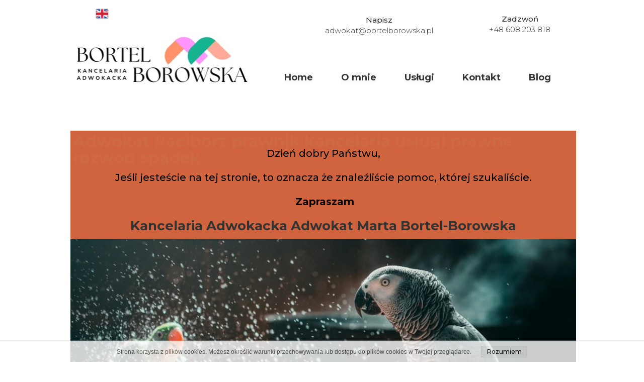

--- FILE ---
content_type: text/css
request_url: https://bortelborowska.pl/files/dynamicContent/sites/ttzu73/css/webpage_42/mi1jsuj4.css
body_size: 6912
content:
body{background-color: rgba(0, 0, 0, 0);background-size: cover;background-attachment: scroll;background-image: none;background-repeat: no-repeat;background-position: center top;}body::before{background: none;}@media (max-width: 767px){#element_782 {visibility: visible;}#element_780 {visibility: visible;}#footerGroup_pl {visibility: visible;}#group_104 {visibility: visible;}#group_102 {visibility: visible;}#element_1290 {visibility: visible;}#group_101 {visibility: visible;}#group_100 {visibility: visible;}#group_99 {visibility: visible;}#element_1246 {visibility: visible;}#element_1247 {visibility: visible;}#element_1245 {visibility: visible;}#element_1242 {visibility: visible;}#element_1253 {visibility: visible;}#element_1251 {visibility: visible;}#element_1031 {visibility: visible;}#element_1252 {visibility: visible;}#element_1468 {visibility: visible;}}@media (max-width: 999px) and (min-width: 768px){#footerGroup_pl {visibility: visible;}#group_104 {visibility: visible;}#group_102 {visibility: visible;}#element_1290 {visibility: visible;}#group_101 {visibility: visible;}#group_100 {visibility: visible;}#group_99 {visibility: visible;}#element_1246 {visibility: visible;}#element_1247 {visibility: visible;}#element_1245 {visibility: visible;}#element_1242 {visibility: visible;}#element_1253 {visibility: visible;}#element_1251 {visibility: visible;}#element_1031 {visibility: visible;}#element_1252 {visibility: visible;}#element_1468 {visibility: visible;}}@media (min-width: 1000px){}#element_783 {z-index: 53;}#element_787 {z-index: 52;}#element_1031 {z-index: 51;}#element_780 {z-index: 50;}#element_782 {z-index: 49;}#group_79 {z-index: 48;}#element_1207 {z-index: 47;}#element_1256_content{opacity: 1;background: none;border-radius: 0.0px; border: none;box-shadow: none;}#element_1256 {z-index: 46;}#element_1467_content{opacity: 1;background: none;border-radius: 0.0px; border: none;box-shadow: none;}#element_1467 {z-index: 45;}#element_1259_content{opacity: 1;background: none;border-radius: 0.0px; border: none;box-shadow: none;}#element_1259 {z-index: 44;}#element_1254_content{opacity: 1;background-color: rgb(207, 100, 63);background-size: cover;background-attachment: scroll;background-repeat: repeat;background-position: left top;border-radius: 0.0px; border: none;box-shadow: none;}#element_1254 {z-index: 43;}#group_105_content{opacity: 1;background: none;border-radius: 0.0px; border: none;box-shadow: none;}#group_105 {z-index: 42;}#element_1265_content{opacity: 1;background: none;border-radius: 0.0px; border: none;box-shadow: none;}#element_1265 {z-index: 41;}#element_1264_content{opacity: 1;background-color: rgba(163, 73, 120, 0.68);background-size: cover;background-attachment: scroll;background-repeat: repeat;background-position: left top;border-radius: 0.0px; border: none;box-shadow: none;}#element_1264 {z-index: 40;}#element_1278_content{opacity: 1;background: none;border-radius: 0.0px; border: none;box-shadow: none;}#element_1278 {z-index: 39;}#element_1279_content{opacity: 1;background: none;border-radius: 0.0px; border: none;box-shadow: none;}#element_1279 {z-index: 38;}#group_116_content{opacity: 1;background: none;border-radius: 0.0px; border: none;box-shadow: none;}#group_116 {z-index: 37;}#element_1281_content{opacity: 1;background: none;border-radius: 0.0px;border-left: 1.0px solid var(--neutral1);border-right: 1.0px solid var(--neutral1);border-top: 1.0px solid var(--neutral1);border-bottom: 1.0px solid var(--neutral1);box-shadow: none;}#element_1281 {z-index: 36;}#group_115_content{opacity: 1;background-color: rgb(202, 170, 159);background-size: cover;background-attachment: scroll;background-repeat: repeat;background-position: left top;border-radius: 0.0px; border: none;box-shadow: none;}#group_115 {z-index: 35;}#element_1282_content{opacity: 1;background: none;border-radius: 0.0px; border: none;box-shadow: none;}#element_1282 {z-index: 34;}#element_1283_content{opacity: 1;background: none;border-radius: 0.0px; border: none;box-shadow: none;}#element_1283 {z-index: 33;}#group_118_content{opacity: 1;background: none;border-radius: 0.0px; border: none;box-shadow: none;}#group_118 {z-index: 32;}#element_1285_content{opacity: 1;background: none;border-radius: 0.0px;border-left: 1.0px solid var(--neutral1);border-right: 1.0px solid var(--neutral1);border-top: 1.0px solid var(--neutral1);border-bottom: 1.0px solid var(--neutral1);box-shadow: none;}#element_1285 {z-index: 31;}#group_117_content{opacity: 1;background-color: rgb(203, 169, 158);background-size: cover;background-attachment: scroll;background-repeat: repeat;background-position: left top;border-radius: 0.0px; border: none;box-shadow: none;}#group_117 {z-index: 30;}#element_1286_content{opacity: 1;background: none;border-radius: 0.0px; border: none;box-shadow: none;}#element_1286 {z-index: 29;}#element_1287_content{opacity: 1;background: none;border-radius: 0.0px; border: none;box-shadow: none;}#element_1287 {z-index: 28;}#group_120_content{opacity: 1;background: none;border-radius: 0.0px; border: none;box-shadow: none;}#group_120 {z-index: 27;}#element_1289_content{opacity: 1;background: none;border-radius: 0.0px;border-left: 1.0px solid var(--neutral1);border-right: 1.0px solid var(--neutral1);border-top: 1.0px solid var(--neutral1);border-bottom: 1.0px solid var(--neutral1);box-shadow: none;}#element_1289 {z-index: 26;}#group_119_content{opacity: 1;background-color: rgb(204, 168, 157);background-size: cover;background-attachment: scroll;background-repeat: repeat;background-position: left top;border-radius: 0.0px; border: none;box-shadow: none;}#group_119 {z-index: 25;}#group_114_content{opacity: 1;background-color: rgb(213, 139, 118);background-size: cover;background-attachment: scroll;background-repeat: repeat;background-position: left top;border-radius: 0.0px; border: none;box-shadow: none;}#group_114 {z-index: 24;}#element_1261_content{opacity: 1;background: none;border-radius: 0.0px;border-left: 1.0px solid var(--neutral1);border-right: 1.0px solid var(--neutral1);border-top: 1.0px solid var(--neutral1);border-bottom: 1.0px solid var(--neutral1);box-shadow: none;}#element_1261 {z-index: 23;}#element_1263_content{opacity: 1;background: none;border-radius: 0.0px; border: none;box-shadow: none;}#element_1263 {z-index: 22;}#element_1260_content{opacity: 1;background-color: rgba(39, 177, 148, 0.64);background-size: cover;background-attachment: scroll;background-repeat: repeat;background-position: left top;border-radius: 0.0px; border: none;box-shadow: none;}#element_1260 {z-index: 21;}#element_1468_content{opacity: 1;background: none;border-radius: 0.0px; border: none;box-shadow: none;}#element_1468 {z-index: 20;}#element_1290_content{opacity: 1;background-color: rgb(209, 94, 59);background-size: cover;background-attachment: scroll;background-repeat: repeat;background-position: left top;border-radius: 0.0px; border: none;box-shadow: none;}#element_1290 .ww_form_label_wrapper > div{}#element_1290 .ww_form_input_wrapper > *{background-color: var(--complementary);border-radius: 4px;border-left-color: var(--neutral1);border-left-style: solid;border-left-width: 0px;border-top-color: var(--neutral1);border-top-style: solid;border-top-width: 0px;border-bottom-color: var(--neutral1);border-bottom-style: solid;border-bottom-width: 0px;border-right-color: var(--neutral1);border-right-style: solid;border-right-width: 0px;color: #333333;}#element_1290 .ww_multiple_select_label > div{}#element_1290 .ww_submit_button_content{background-color: var(--brand);border-radius: 4px;}#element_1290 .ww_submit_button_content:hover{background-color: var(--brand);border-radius: 4px;}#element_1290 .ww_submit_button_content:hover{background-color: var(--secondary);border-radius: 4px;}#element_1290 .ww_submit_button_content > .ww_normal_text{color: rgb(252, 255, 252);}#element_1290 .ww_submit_button_content > .ww_hover_text{color: #ffffff;}#element_1290 .ww_form_frame_info{background-color: #def0d8;border-left-color: #3c763d;border-left-style: solid;border-left-width: 1px;border-top-color: #3c763d;border-top-style: solid;border-top-width: 1px;border-bottom-color: #3c763d;border-bottom-style: solid;border-bottom-width: 1px;border-right-color: #3c763d;border-right-style: solid;border-right-width: 1px;color: #3c763d;}#element_1290 .ww_form_frame_info_error{background-color: #f2dede;border-left-color: #a94442;border-left-style: solid;border-left-width: 1px;border-top-color: #a94442;border-top-style: solid;border-top-width: 1px;border-bottom-color: #a94442;border-bottom-style: solid;border-bottom-width: 1px;border-right-color: #a94442;border-right-style: solid;border-right-width: 1px;color: #a94442;}#element_1290_content .ww_form_cell_2 > .ww_multiple_select_wrapper > .ww_multiple_select_option:last-child{padding-bottom: 0px;}#element_1290 {z-index: 19;}#element_1242_content{opacity: 1;background: none;border-radius: 0.0px; border: none;box-shadow: none;}#element_1242 {z-index: 18;}#element_1245_content{opacity: 1;background: none;border-radius: 0.0px; border: none;box-shadow: none;}#element_1245 img{background-image:url('data:image/svg+xml,%3Csvg%20fill%3D%27rgb%2826%2C%2030%2C%2041%29%27%20id%3D%27ww-set2-facebook-logo%27%20width%3D%27100%25%27%20height%3D%27100%25%27%20viewBox%3D%270%200%2032%2032%27%20%20xmlns%3D%27http%3A%2F%2Fwww.w3.org%2F2000%2Fsvg%27%3E%3Cpath%20fill-rule%3D%27evenodd%27%20clip-rule%3D%27evenodd%27%20d%3D%27M30%2016.084C30%208.35273%2023.7313%202.08398%2016%202.08398C8.26875%202.08398%202%208.35273%202%2016.084C2%2023.0715%207.11875%2028.8634%2013.8125%2029.9146V20.1321H10.2569V16.084H13.8125V12.9996C13.8125%209.49148%2015.9031%207.55211%2019.1006%207.55211C20.6325%207.55211%2022.235%207.82586%2022.235%207.82586V11.2715H20.4688C18.7306%2011.2715%2018.1869%2012.3502%2018.1869%2013.459V16.084H22.0694L21.4494%2020.1321H18.1875V29.9159C24.8813%2028.8652%2030%2023.0734%2030%2016.084Z%27%20%2F%3E%3C%2Fsvg%3E');}#element_1245 {z-index: 17;}#element_1246_content{opacity: 1;background: none;border-radius: 0.0px; border: none;box-shadow: none;}#element_1246 img{background-image:url('data:image/svg+xml,%3Csvg%20fill%3D%27rgb%2826%2C%2030%2C%2041%29%27%20id%3D%27ww-instagram%27%20version%3D%271.1%27%20xmlns%3D%27http%3A%2F%2Fwww.w3.org%2F2000%2Fsvg%27%20width%3D%27100%25%27%20height%3D%27100%25%27%20viewBox%3D%270%200%2012%2014%27%3E%3Cpath%20d%3D%27M8%207q0-0.828-0.586-1.414t-1.414-0.586-1.414%200.586-0.586%201.414%200.586%201.414%201.414%200.586%201.414-0.586%200.586-1.414zM9.078%207q0%201.281-0.898%202.18t-2.18%200.898-2.18-0.898-0.898-2.18%200.898-2.18%202.18-0.898%202.18%200.898%200.898%202.18zM9.922%203.797q0%200.297-0.211%200.508t-0.508%200.211-0.508-0.211-0.211-0.508%200.211-0.508%200.508-0.211%200.508%200.211%200.211%200.508zM6%202.078q-0.055%200-0.598-0.004t-0.824%200-0.754%200.023-0.805%200.078-0.559%200.145q-0.391%200.156-0.688%200.453t-0.453%200.688q-0.086%200.227-0.145%200.559t-0.078%200.805-0.023%200.754%200%200.824%200.004%200.598-0.004%200.598%200%200.824%200.023%200.754%200.078%200.805%200.145%200.559q0.156%200.391%200.453%200.688t0.688%200.453q0.227%200.086%200.559%200.145t0.805%200.078%200.754%200.023%200.824%200%200.598-0.004%200.598%200.004%200.824%200%200.754-0.023%200.805-0.078%200.559-0.145q0.391-0.156%200.688-0.453t0.453-0.688q0.086-0.227%200.145-0.559t0.078-0.805%200.023-0.754%200-0.824-0.004-0.598%200.004-0.598%200-0.824-0.023-0.754-0.078-0.805-0.145-0.559q-0.156-0.391-0.453-0.688t-0.688-0.453q-0.227-0.086-0.559-0.145t-0.805-0.078-0.754-0.023-0.824%200-0.598%200.004zM12%207q0%201.789-0.039%202.477-0.078%201.625-0.969%202.516t-2.516%200.969q-0.688%200.039-2.477%200.039t-2.477-0.039q-1.625-0.078-2.516-0.969t-0.969-2.516q-0.039-0.688-0.039-2.477t0.039-2.477q0.078-1.625%200.969-2.516t2.516-0.969q0.688-0.039%202.477-0.039t2.477%200.039q1.625%200.078%202.516%200.969t0.969%202.516q0.039%200.688%200.039%202.477z%27%3E%3C%2Fpath%3E%3C%2Fsvg%3E');}#element_1246 {z-index: 16;}#element_1247_content{opacity: 1;background: none;border-radius: 0.0px; border: none;box-shadow: none;}#element_1247 img{background-image:url('data:image/svg+xml,%3Csvg%20fill%3D%27rgb%2826%2C%2030%2C%2041%29%27%20id%3D%27ww-set2-linkedin-logo%27%20width%3D%27100%25%27%20height%3D%27100%25%27%20viewBox%3D%270%200%2032%2032%27%20%20xmlns%3D%27http%3A%2F%2Fwww.w3.org%2F2000%2Fsvg%27%3E%3Cpath%20d%3D%27M27.7606%202H4.3925C3.11562%202%202%202.91875%202%204.18062V27.6006C2%2028.8694%203.11562%2030%204.3925%2030H27.7537C29.0375%2030%2030%2028.8619%2030%2027.6006V4.18062C30.0075%202.91875%2029.0375%202%2027.7606%202ZM10.6794%2025.3394H6.66813V12.8675H10.6794V25.3394ZM8.8125%2010.9712H8.78375C7.5%2010.9712%206.66875%2010.0156%206.66875%208.81938C6.66875%207.60125%207.52188%206.66813%208.83438%206.66813C10.1469%206.66813%2010.95%207.59438%2010.9788%208.81938C10.9781%2010.0156%2010.1469%2010.9712%208.8125%2010.9712ZM25.3394%2025.3394H21.3281V18.52C21.3281%2016.8863%2020.7444%2015.77%2019.2931%2015.77C18.1844%2015.77%2017.5281%2016.52%2017.2362%2017.2506C17.1269%2017.5131%2017.0975%2017.8706%2017.0975%2018.2356V25.3394H13.0863V12.8675H17.0975V14.6031C17.6812%2013.7719%2018.5931%2012.5756%2020.715%2012.5756C23.3481%2012.5756%2025.34%2014.3113%2025.34%2018.0531L25.3394%2025.3394Z%27%20%2F%3E%3C%2Fsvg%3E');}#element_1247 {z-index: 15;}#group_102_content{opacity: 1;background: none;border-radius: 0.0px; border: none;box-shadow: none;}#group_102 {z-index: 14;}#group_101_content{opacity: 1;background: none;border-radius: 0.0px; border: none;box-shadow: none;}#group_101 {z-index: 13;}#element_1251_content{opacity: 1;background: none;border-radius: 0.0px; border: none;box-shadow: none;}#element_1251 {z-index: 12;}#element_1252_content{opacity: 1;background: none;border-radius: 0.0px; border: none;box-shadow: none;}#element_1252 {z-index: 11;}#group_104_content{opacity: 1;background-color: rgba(217, 65, 183, 0.02);background-size: cover;background-attachment: scroll;background-repeat: repeat;background-position: left top;border-radius: 0.0px; border: none;box-shadow: none;}#group_104 {z-index: 10;}#group_100_content{opacity: 1;background: none;border-radius: 0.0px; border: none;box-shadow: none;}#group_100 {z-index: 9;}#element_1253_content{opacity: 1;background: none;border-radius: 0.0px; border: none;box-shadow: none;}#element_1253 {z-index: 8;}#group_99_content{opacity: 1;background-color: rgb(213, 139, 118);background-size: cover;background-attachment: scroll;background-repeat: repeat;background-position: left top;border-radius: 0.0px; border: none;box-shadow: none;}#group_99 {z-index: 7;}#footerGroup_pl_content{opacity: 1;background: none;border-radius: 0.0px; border: none;box-shadow: none;}#footerGroup_pl {z-index: 6;}#wSection_7_content{opacity: 1;background: none;border-radius: 0.0px; border: none;box-shadow: none;}#wSection_7 {z-index: 5;}#wSection_9_content{opacity: 1;background: none;border-radius: 0.0px; border: none;box-shadow: none;}#wSection_9 {z-index: 4;}#wSection_8_content{opacity: 1;background: none;border-radius: 0.0px; border: none;box-shadow: none;}#wSection_8 {z-index: 3;}#wSection_6_content{opacity: 1;background: none;border-radius: 0.0px; border: none;box-shadow: none;}#wSection_6 {z-index: 2;}#wSection_webpage_42_default_content{opacity: 1;background: none;border-radius: 0.0px; border: none;box-shadow: none;}#wSection_webpage_42_default {z-index: 1;}body, body::before, #body, #container {z-index: 0;}@media (max-width: 767px){#element_783{position: fixed;width: 259.0px;height: 91.0px;left: calc(50% - 160px + 10.0px);right: auto;top: 1.0px;}#element_783_content{padding: 0px}#element_787{position: fixed;width: 74.0px;height: 30.0px;left: calc(50% - 160px + 226.0px);right: auto;top: 164.0px;}#element_787_content{padding: 0px}#element_1031{position: fixed;width: 69.0px;height: 25.0px;left: calc(50% - 160px + 125.0px);right: auto;top: 5.0px;}#element_1031_content{padding: 0px}#element_780{position: fixed;width: 239.0px;height: 23.0px;left: calc(50% - 160px + 14.0px);right: auto;top: 131.0px;}#element_780_content{padding: 0px}#element_782{position: fixed;width: 186.0px;height: 28.0px;left: calc(50% - 160px + 67.0px);right: auto;top: 97.0px;}#element_782_content{padding: 0px}#group_79{position: fixed;width: 290.0px;height: 193.0px;left: calc(50% - 160px + -333.0px);right: auto;top: 1.0px;}#group_79_content{padding: 0px}#element_1207{position: fixed;width: 100%;height: 215.0px;left: 0;right: auto;top: 0.0px;}#element_1207_content{padding: 0px}#element_1468{width: 242.0px;height: auto;left: 18.0px;right: auto;top: 522.0px;}#element_1468_content{padding-left: 5.0px; padding-right: 5.0px; padding-top: 5.0px; padding-bottom: 5.0px;}#element_1290{width: 269.0px;height: auto;left: 0.0px;right: auto;top: 1064.0px;}#element_1290_content{padding: 0px}#element_1242{width: 259.0px;height: 349.0px;left: 10.0px;right: auto;top: 173.0px;}#element_1242_content{padding: 0px}#element_1245{width: 30.0px;height: 31.0px;left: 76.0px;right: auto;top: 612.0px;}#element_1245_content{padding: 0px}#element_1246{width: 30.0px;height: 31.0px;left: 124.0px;right: auto;top: 612.0px;}#element_1246_content{padding: 0px}#element_1247{width: 30.0px;height: 31.0px;left: 172.0px;right: auto;top: 612.0px;}#element_1247_content{padding: 0px}#group_102{width: 256.0px;height: 37.0px;left: 0.0px;right: auto;top: 0.0px;}#group_102_content{padding: 0px}#group_101{width: 796.0px;height: 248.0px;left: 0.0px;right: auto;top: 0.0px;}#group_101_content{padding: 0px}#element_1251{width: 140.0px;height: auto;left: 69.0px;right: auto;top: 0.0px;}#element_1251_content{padding: 0px}#element_1252{width: 252.0px;height: auto;left: 13.0px;right: auto;top: 0.0px;}#element_1252_content{padding: 0px}#group_104{width: 436.0px;height: 386.0px;left: 0.0px;right: auto;top: 0.0px;}#group_104_content{padding: 0px}#group_100{width: 100.0px;height: 100.0px;left: 0.0px;right: auto;top: 0.0px;}#group_100_content{padding: 0px}#element_1253{width: 320.0px;height: auto;left: 0.0px;right: auto;top: -1.0px;}#element_1253_content{padding: 0px}#group_99{width: calc(100vw - var(--vertical-scrollbar-width, 0px));height: 1400.0px;left: calc(-50vw + 50% + calc(var(--vertical-scrollbar-width, 0px)/2));right: auto;top: 0.0px;}#group_99_content{padding-left: 0.0px; padding-right: 0.0px; padding-top: 80.0px; padding-bottom: 56.0px;}#footerGroup_pl{width: calc(100vw - var(--vertical-scrollbar-width, 0px));height: 1804.0px;left: calc(-50vw + 50% + calc(var(--vertical-scrollbar-width, 0px)/2));right: auto;top: 5670.0px;}#footerGroup_pl_content{padding: 0px}#element_1256{width: calc(100vw - var(--vertical-scrollbar-width, 0px));height: 270.0px;left: calc(-50vw + 50% + calc(var(--vertical-scrollbar-width, 0px)/2));right: auto;top: 595.0px;}#element_1256_content{padding: 0px}#element_1467{width: 280.0px;height: 214.0px;left: 29.0px;right: auto;top: 620.0px;}#element_1467_content{padding-left: 5.0px; padding-right: 5.0px; padding-top: 5.0px; padding-bottom: 5.0px;}#element_1259{width: calc(100vw - var(--vertical-scrollbar-width, 0px));height: 351.0px;left: calc(-50vw + 50% + calc(var(--vertical-scrollbar-width, 0px)/2));right: auto;top: 259.0px;}#element_1259_content{padding-left: 1.0px; padding-right: 1.0px; padding-top: 5.0px; padding-bottom: 5.0px;}#element_1259_text_0 {text-align: center;}#element_1259_text_0 {font-size: 22px;}#element_1259_text_0 {line-height: 28px;}#element_1259_text_1 {text-align: center;}#element_1259_text_1 {font-size: 20px;}#element_1259_text_1 {line-height: 24px;}#element_1259_text_2 {text-align: center;}#element_1259_text_2 {font-size: 20px;}#element_1259_text_2 {line-height: 24px;}#element_1259_text_3 {text-align: center;}#element_1259_text_3 {font-size: 20px;}#element_1259_text_3 {line-height: 24px;}#element_1259_text_4 {text-align: center;}#element_1259_text_4 {font-size: 20px;}#element_1259_text_4 {line-height: 24px;}#element_1259_text_5 {text-align: center;}#element_1259_text_5 {font-size: 20px;}#element_1259_text_5 {line-height: 24px;}#element_1259_text_6 {text-align: center;}#element_1259_text_7 {text-align: center;}#element_1259_text_7 {font-size: 26px;}#element_1259_text_7 {line-height: 31px;}#element_1259_text_8 {text-align: center;}#element_1259_text_8 {font-size: 26px;}#element_1259_text_8 {line-height: 31px;}#element_1254{width: calc(100vw - var(--vertical-scrollbar-width, 0px));height: 338.0px;left: calc(-50vw + 50% + calc(var(--vertical-scrollbar-width, 0px)/2));right: auto;top: 259.0px;}#element_1254_content{padding: 0px}#group_105{width: 360.0px;height: 575.0px;left: -20.0px;right: auto;top: 259.0px;}#group_105_content{padding: 0px}#element_1265{width: calc(100vw - var(--vertical-scrollbar-width, 0px));height: 577.0px;left: calc(-50vw + 50% + calc(var(--vertical-scrollbar-width, 0px)/2));right: auto;top: 938.0px;}#element_1265_content{padding-left: 2.0px; padding-right: 2.0px; padding-top: 5.0px; padding-bottom: 5.0px;}#element_1265_text_0 {text-align: center;}#element_1265_text_1 {text-align: center;}#element_1265_text_2 {text-align: center;}#element_1265_text_3 {text-align: center;}#element_1265_text_4 {text-align: center;}#element_1264{width: calc(100vw - var(--vertical-scrollbar-width, 0px));height: 674.0px;left: calc(-50vw + 50% + calc(var(--vertical-scrollbar-width, 0px)/2));right: auto;top: 889.0px;}#element_1264_content{padding: 0px}#element_1278{width: calc(100vw - var(--vertical-scrollbar-width, 0px));height: 273.0px;left: calc(-50vw + 50% + calc(var(--vertical-scrollbar-width, 0px)/2));right: auto;top: 3531.0px;}#element_1278_content{padding: 0px}#element_1278_text_0 {text-align: center;}#element_1278_text_1 {text-align: left;}#element_1278_text_2 {text-align: left;}#element_1278_text_3 {text-align: left;}#element_1278_text_4 {text-align: left;}#element_1278_text_5 {text-align: left;}#element_1278_text_6 {text-align: left;}#element_1278_text_7 {text-align: left;}#element_1278_text_8 {text-align: left;}#element_1278_text_9 {text-align: left;}#element_1279{width: calc(100vw - var(--vertical-scrollbar-width, 0px));height: 66.0px;left: calc(-50vw + 50% + calc(var(--vertical-scrollbar-width, 0px)/2));right: auto;top: 3461.0px;}#element_1279_content{padding: 0px}#element_1279_text_0 {text-align: center;}#element_1279_text_1 {text-align: center;}#group_116{width: 360.0px;height: 343.0px;left: -20.0px;right: auto;top: 3461.0px;}#group_116_content{padding: 0px}#element_1281{width: 269.0px;height: 237.0px;left: 0.0px;right: auto;top: 3826.0px;}#element_1281_content{padding: 0px}#group_115{width: 360.0px;height: 602.0px;left: -20.0px;right: auto;top: 3461.0px;}#group_115_content{padding: 0px}#element_1282{width: calc(100vw - var(--vertical-scrollbar-width, 0px));height: 609.0px;left: calc(-50vw + 50% + calc(var(--vertical-scrollbar-width, 0px)/2));right: auto;top: 2586.0px;}#element_1282_content{padding: 0px}#element_1282_text_0 {text-align: center;}#element_1282_text_1 {text-align: center;}#element_1282_text_2 {text-align: left;}#element_1282_text_3 {text-align: left;}#element_1282_text_4 {text-align: left;}#element_1282_text_5 {text-align: left;}#element_1282_text_7 {text-align: center;}#element_1282_text_8 {text-align: left;}#element_1282_text_10 {text-align: center;}#element_1282_text_11 {text-align: left;}#element_1282_text_12 {text-align: left;}#element_1282_text_14 {text-align: center;}#element_1282_text_15 {text-align: left;}#element_1282_text_16 {text-align: center;}#element_1282_text_17 {text-align: center;}#element_1283{width: calc(100vw - var(--vertical-scrollbar-width, 0px));height: 126.0px;left: calc(-50vw + 50% + calc(var(--vertical-scrollbar-width, 0px)/2));right: auto;top: 2460.0px;}#element_1283_content{padding: 0px}#element_1283_text_0 {text-align: center;}#element_1283_text_1 {text-align: center;}#element_1283_text_1 {font-size: 26px;}#element_1283_text_1 {line-height: 31px;}#element_1283_text_2 {text-align: center;}#element_1283_text_2 {font-size: 26px;}#element_1283_text_2 {line-height: 31px;}#group_118{width: 360.0px;height: 735.0px;left: -20.0px;right: auto;top: 2460.0px;}#group_118_content{padding: 0px}#element_1285{width: 269.0px;height: 236.0px;left: 0.0px;right: auto;top: 3174.0px;}#element_1285_content{padding: 0px}#group_117{width: 360.0px;height: 950.0px;left: -20.0px;right: auto;top: 2460.0px;}#group_117_content{padding: 0px}#element_1286{width: calc(100vw - var(--vertical-scrollbar-width, 0px));height: 561.0px;left: calc(-50vw + 50% + calc(var(--vertical-scrollbar-width, 0px)/2));right: auto;top: 1683.0px;}#element_1286_content{padding: 0px}#element_1286_text_1 {text-align: center;}#element_1286_text_2 {text-align: left;}#element_1286_text_2 {font-size: 16px;}#element_1286_text_2 {line-height: 20px;}#element_1286_text_3 {text-align: left;}#element_1286_text_3 {font-size: 16px;}#element_1286_text_3 {line-height: 20px;}#element_1286_text_4 {text-align: left;}#element_1286_text_4 {font-size: 16px;}#element_1286_text_4 {line-height: 20px;}#element_1286_text_5 {text-align: left;}#element_1286_text_5 {font-size: 16px;}#element_1286_text_5 {line-height: 20px;}#element_1286_text_6 {text-align: left;}#element_1286_text_6 {font-size: 16px;}#element_1286_text_6 {line-height: 20px;}#element_1286_text_7 {text-align: left;}#element_1286_text_7 {font-size: 16px;}#element_1286_text_7 {line-height: 20px;}#element_1286_text_8 {font-size: 16px;}#element_1286_text_8 {line-height: 20px;}#element_1286_text_9 {text-align: center;}#element_1286_text_10 {text-align: left;}#element_1286_text_10 {font-size: 16px;}#element_1286_text_10 {line-height: 20px;}#element_1286_text_11 {text-align: left;}#element_1286_text_11 {font-size: 16px;}#element_1286_text_11 {line-height: 20px;}#element_1286_text_12 {text-align: left;}#element_1286_text_12 {font-size: 16px;}#element_1286_text_12 {line-height: 20px;}#element_1286_text_13 {text-align: left;}#element_1286_text_13 {font-size: 16px;}#element_1286_text_13 {line-height: 20px;}#element_1286_text_14 {text-align: left;}#element_1286_text_14 {font-size: 16px;}#element_1286_text_14 {line-height: 20px;}#element_1286_text_15 {text-align: left;}#element_1286_text_15 {font-size: 16px;}#element_1286_text_15 {line-height: 20px;}#element_1286_text_16 {text-align: left;}#element_1286_text_16 {font-size: 16px;}#element_1286_text_16 {line-height: 20px;}#element_1286_text_17 {text-align: left;}#element_1286_text_17 {font-size: 16px;}#element_1286_text_17 {line-height: 20px;}#element_1286_text_18 {text-align: left;}#element_1286_text_18 {font-size: 16px;}#element_1286_text_18 {line-height: 20px;}#element_1286_text_19 {text-align: left;}#element_1286_text_19 {font-size: 16px;}#element_1286_text_19 {line-height: 20px;}#element_1286_text_20 {font-size: 16px;}#element_1286_text_20 {line-height: 20px;}#element_1286_text_21 {text-align: center;}#element_1286_text_22 {text-align: left;}#element_1286_text_22 {font-size: 16px;}#element_1286_text_22 {line-height: 20px;}#element_1286_text_23 {font-size: 16px;}#element_1286_text_23 {line-height: 20px;}#element_1286_text_24 {text-align: center;}#element_1286_text_25 {text-align: left;}#element_1286_text_25 {font-size: 16px;}#element_1286_text_25 {line-height: 20px;}#element_1287{width: calc(100vw - var(--vertical-scrollbar-width, 0px));height: 66.0px;left: calc(-50vw + 50% + calc(var(--vertical-scrollbar-width, 0px)/2));right: auto;top: 1617.0px;}#element_1287_content{padding: 0px}#element_1287_text_0 {text-align: center;}#element_1287_text_1 {text-align: center;}#group_120{width: 360.0px;height: 627.0px;left: -20.0px;right: auto;top: 1617.0px;}#group_120_content{padding: 0px}#element_1289{width: 269.0px;height: 196.0px;left: 0.0px;right: auto;top: 2249.0px;}#element_1289_content{padding: 0px}#group_119{width: 360.0px;height: 828.0px;left: -20.0px;right: auto;top: 1617.0px;}#group_119_content{padding: 0px}#group_114{width: 360.0px;height: 2446.0px;left: -20.0px;right: auto;top: 1617.0px;}#group_114_content{padding: 0px}#element_1261{width: 269.0px;height: 424.0px;left: 0.0px;right: auto;top: 4141.0px;}#element_1261_content{padding: 0px}#element_1263{width: calc(100vw - var(--vertical-scrollbar-width, 0px));height: 923.0px;left: calc(-50vw + 50% + calc(var(--vertical-scrollbar-width, 0px)/2));right: auto;top: 4581.0px;}#element_1263_content{padding-left: 3.0px; padding-right: 3.0px; padding-top: 5.0px; padding-bottom: 5.0px;}#element_1263_text_0 {text-align: center;}#element_1263_text_0 {font-size: 26px;}#element_1263_text_0 {line-height: 31px;}#element_1263_text_1 {text-align: center;}#element_1263_text_1 {font-size: 26px;}#element_1263_text_1 {line-height: 31px;}#element_1263_text_2 {text-align: center;}#element_1263_text_2 {font-size: 16px;}#element_1263_text_2 {line-height: 20px;}#element_1263_text_3 {text-align: center;}#element_1263_text_3 {font-size: 16px;}#element_1263_text_3 {line-height: 20px;}#element_1263_text_4 {text-align: center;}#element_1263_text_4 {font-size: 16px;}#element_1263_text_4 {line-height: 20px;}#element_1263_text_5 {text-align: center;}#element_1263_text_5 {font-size: 16px;}#element_1263_text_5 {line-height: 20px;}#element_1263_text_6 {text-align: center;}#element_1263_text_6 {font-size: 16px;}#element_1263_text_6 {line-height: 20px;}#element_1263_text_7 {text-align: center;}#element_1263_text_7 {font-size: 16px;}#element_1263_text_7 {line-height: 20px;}#element_1263_text_8 {text-align: center;}#element_1263_text_8 {font-size: 16px;}#element_1263_text_8 {line-height: 20px;}#element_1263_text_9 {text-align: center;}#element_1263_text_9 {font-size: 16px;}#element_1263_text_9 {line-height: 20px;}#element_1263_text_10 {text-align: center;}#element_1263_text_10 {font-size: 16px;}#element_1263_text_10 {line-height: 20px;}#element_1263_text_11 {text-align: center;}#element_1263_text_11 {font-size: 16px;}#element_1263_text_11 {line-height: 20px;}#element_1263_text_12 {text-align: center;}#element_1263_text_12 {font-size: 16px;}#element_1263_text_12 {line-height: 20px;}#element_1260{width: calc(100vw - var(--vertical-scrollbar-width, 0px));height: 1401.0px;left: calc(-50vw + 50% + calc(var(--vertical-scrollbar-width, 0px)/2));right: auto;top: 4103.0px;}#element_1260_content{padding: 0px}#element_1468{width: 242.0px;height: 73.0px;left: 18.0px;right: auto;top: 6192.0px;}#element_1468_content{padding-left: 5.0px; padding-right: 5.0px; padding-top: 5.0px; padding-bottom: 5.0px;}#element_1290{width: 269.0px;height: 478.0px;left: 0.0px;right: auto;top: 6734.0px;}#element_1290_content{padding: 0px}#element_1290 .ww_form_label_wrapper > div{padding-left: 0px;padding-top: 0px;padding-right: 0px;padding-bottom: 0px;}#element_1290 .ww_form_input_wrapper > *{padding-left: 12px;padding-top: 12px;padding-right: 12px;padding-bottom: 12px;}#element_1290 .ww_multiple_select_label > div{padding-left: 8px;padding-top: 0px;padding-right: 0px;padding-bottom: 0px;}#element_1290 .ww_submit_button_content{padding-left: 75px;padding-top: 11px;padding-right: 75px;padding-bottom: 11px;}#element_1290 .ww_submit_button_content:hover{padding-left: 75px;padding-top: 11px;padding-right: 75px;padding-bottom: 11px;}#element_1290 .ww_submit_button_content:hover{}#element_1290 .ww_submit_button_content > .ww_normal_text{text-align: center;}#element_1290 .ww_submit_button_content > .ww_hover_text{text-align: left;}#element_1290 .ww_form_frame_info{padding-left: 10px;padding-top: 10px;padding-right: 10px;padding-bottom: 10px;text-align: center;}#element_1290 .ww_form_frame_info_error{padding-left: 10px;padding-top: 10px;padding-right: 10px;padding-bottom: 10px;text-align: center;}#element_1290 .ww_form_frame {direction: ltr;}#element_1290 .items_wrapper  {width: 100%;}#element_1290 .ww_form_submit {text-align: left;}#element_1290 .items_wrapper .ww_form_item:not(:last-child) .ww_form_cell_2{padding-bottom: 24px;}#element_1290 .ww_form_item .ww_form_cell_1{padding: 0 0 16px 0;}#element_1290 .ww_form_submit{padding: 40px 0 0 0;}#element_1290 .ww_form_frame_info_wrapper{padding-top: 40px;}#element_1290 .items_wrapper .ww_form_item .ww_form_label_wrapper .ww_inner_element_content{white-space: normal;word-break: break-word;}#element_1290 .items_wrapper .ww_form_item,#element_1290 .items_wrapper .ww_form_item > td {display:block;}#element_1290 .items_wrapper .ww_form_item.multiple_column{display: flex;flex-direction:row;flex-wrap:wrap;}#element_1290 .items_wrapper .ww_form_item.multiple_column > td{min-width: calc(50% - 12.0px);max-width: calc(50% - 12.0px);display:flex;}#element_1290 .items_wrapper .ww_form_item.multiple_column > td.ww_form_cell_1{order:1;}#element_1290 .items_wrapper .ww_form_item.multiple_column > td.ww_form_cell_2{order:2;}#element_1290 .items_wrapper .ww_form_item.multiple_column > td >div{width: 100%;}#element_1290 .items_wrapper .ww_form_item > td.ww_form_cell_2:not(:last-child),#element_1290 .items_wrapper .ww_form_item > td.ww_form_cell_1:not(:nth-last-child(2)){padding-right:12.0px;}#element_1290 .items_wrapper .ww_form_item > td.ww_form_cell_2:not(:nth-child(2)),#element_1290 .items_wrapper .ww_form_item > td.ww_form_cell_1:not(:first-child){padding-left:12.0px;}#element_1290 .ww_form-body{display: flex;flex-direction: column;}#element_1242{width: 259.0px;height: 349.0px;left: 10.0px;right: auto;top: 5843.0px;}#element_1242_content{padding: 0px}#element_1245{width: 30.0px;height: 31.0px;left: 76.0px;right: auto;top: 6282.0px;}#element_1245_content{padding: 0px}#element_1245 img{background-size: contain;background-position: 50% 50%;}#element_1246{width: 30.0px;height: 31.0px;left: 124.0px;right: auto;top: 6282.0px;}#element_1246_content{padding: 0px}#element_1246 img{background-size: contain;background-position: 50% 50%;}#element_1247{width: 30.0px;height: 31.0px;left: 172.0px;right: auto;top: 6282.0px;}#element_1247_content{padding: 0px}#element_1247 img{background-size: contain;background-position: 50% 50%;}#group_102{width: 126.0px;height: 31.0px;left: 76.0px;right: auto;top: 6282.0px;}#group_102_content{padding: 0px}#group_101{width: 126.0px;height: 31.0px;left: 76.0px;right: auto;top: 6282.0px;}#group_101_content{padding: 0px}#element_1251{width: 140.0px;height: 22.0px;left: 69.0px;right: auto;top: 6346.0px;}#element_1251_content{padding: 0px}#element_1251_text_0 {text-align: center;}#element_1252{width: 252.0px;height: 376.0px;left: 13.0px;right: auto;top: 6368.0px;}#element_1252_content{padding: 0px}#element_1252_text_0 {text-align: center;}#element_1252_text_0 {line-height: 28px;}#element_1252_text_1 {text-align: center;}#element_1252_text_1 {font-size: 16px;}#element_1252_text_1 {line-height: 19px;}#element_1252_text_2 {text-align: center;}#element_1252_text_3 {text-align: center;}#element_1252_text_4 {text-align: center;}#element_1252_text_5 {text-align: center;}#element_1252_text_6 {text-align: center;}#element_1252_text_7 {text-align: center;}#element_1252_text_7 {line-height: 28px;}#element_1252_text_8 {text-align: center;}#element_1252_text_8 {line-height: 28px;}#element_1252_text_9 {text-align: center;}#element_1252_text_10 {text-align: center;}#element_1252_text_11 {text-align: center;}#element_1252_text_12 {text-align: center;}#element_1252_text_13 {text-align: center;}#element_1252_text_14 {text-align: center;}#element_1252_text_15 {text-align: center;}#group_104{width: 252.0px;height: 398.0px;left: 13.0px;right: auto;top: 6346.0px;}#group_104_content{padding: 0px}#group_100{width: 252.0px;height: 462.0px;left: 13.0px;right: auto;top: 6282.0px;}#group_100_content{padding: 0px}#element_1253{width: 320.0px;height: 22.0px;left: 0.0px;right: auto;top: 7396.0px;}#element_1253_content{padding: 0px}#element_1253_text_0 {text-align: center;}#group_99{width: calc(100vw - var(--vertical-scrollbar-width, 0px));height: 1711.0px;left: calc(-50vw + 50% + calc(var(--vertical-scrollbar-width, 0px)/2));right: auto;top: 5763.0px;}#group_99_content{padding-left: 0.0px; padding-right: 0.0px; padding-top: 80.0px; padding-bottom: 56.0px;}#footerGroup_pl{width: calc(100vw - var(--vertical-scrollbar-width, 0px));height: 1804.0px;left: calc(-50vw + 50% + calc(var(--vertical-scrollbar-width, 0px)/2));right: auto;top: 5670.0px;}#footerGroup_pl_content{padding: 0px}#wSection_7{width: calc(100vw - var(--vertical-scrollbar-width, 0px));height: 1597.0px;left: calc(-50vw + 50% + calc(var(--vertical-scrollbar-width, 0px)/2));right: auto;top: 4073.0px;}#wSection_7_content{padding-left: 10.0px; padding-right: 10.0px; padding-top: 10.0px; padding-bottom: 166.0px;}#wSection_9{width: calc(100vw - var(--vertical-scrollbar-width, 0px));height: 2500.0px;left: calc(-50vw + 50% + calc(var(--vertical-scrollbar-width, 0px)/2));right: auto;top: 1573.0px;}#wSection_9_content{padding-left: 10.0px; padding-right: 10.0px; padding-top: 10.0px; padding-bottom: 10.0px;}#wSection_8{width: calc(100vw - var(--vertical-scrollbar-width, 0px));height: 698.0px;left: calc(-50vw + 50% + calc(var(--vertical-scrollbar-width, 0px)/2));right: auto;top: 875.0px;}#wSection_8_content{padding-left: 10.0px; padding-right: 10.0px; padding-top: 10.0px; padding-bottom: 10.0px;}#wSection_6{width: calc(100vw - var(--vertical-scrollbar-width, 0px));height: 626.0px;left: calc(-50vw + 50% + calc(var(--vertical-scrollbar-width, 0px)/2));right: auto;top: 249.0px;}#wSection_6_content{padding-left: 10.0px; padding-right: 10.0px; padding-top: 10.0px; padding-bottom: 10.0px;}#wSection_webpage_42_default{width: calc(100vw - var(--vertical-scrollbar-width, 0px));height: 249.0px;left: calc(-50vw + 50% + calc(var(--vertical-scrollbar-width, 0px)/2));right: auto;top: 0.0px;}#wSection_webpage_42_default_content{padding-left: 0.0px; padding-right: 0.0px; padding-top: 0.0px; padding-bottom: 199.0px;}}@media (max-width: 999px) and (min-width: 768px){#element_783{position: fixed;width: 366.0px;height: 137.0px;left: calc(50% - 384px + 212.0px);right: auto;top: 1.0px;}#element_783_content{padding: 0px}#element_787{position: fixed;width: 649.0px;height: 44.0px;left: calc(50% - 384px + 71.0px);right: auto;top: 203.0px;}#element_787_content{padding: 0px}#element_1031{position: fixed;width: 72.0px;height: 25.0px;left: calc(50% - 384px + 241.0px);right: auto;top: 7.0px;}#element_1031_content{padding: 0px}#element_780{position: fixed;width: 248.0px;height: 34.0px;left: calc(50% - 384px + 193.0px);right: auto;top: 147.0px;}#element_780_content{padding: 0px}#element_782{position: fixed;width: 193.0px;height: 41.0px;left: calc(50% - 384px + 509.0px);right: auto;top: 142.0px;}#element_782_content{padding: 0px}#group_79{position: fixed;width: 649.0px;height: 246.0px;left: calc(50% - 384px + -118.0px);right: auto;top: 1.0px;}#group_79_content{padding: 0px}#element_1207{position: fixed;width: 837.0px;height: 280.0px;left: calc(50% - 384px + -30.0px);right: auto;top: 0.0px;}#element_1207_content{padding: 0px}#element_1468{width: 596.0px;height: auto;left: 94.0px;right: auto;top: 548.0px;}#element_1468_content{padding-left: 5.0px; padding-right: 5.0px; padding-top: 5.0px; padding-bottom: 5.0px;}#element_1290{width: 604.0px;height: auto;left: 86.0px;right: auto;top: 621.0px;}#element_1290_content{padding: 0px}#element_1242{width: 400.0px;height: 373.0px;left: 31.0px;right: auto;top: 100.0px;}#element_1242_content{padding: 0px}#element_1245{width: 37.0px;height: 31.0px;left: 462.0px;right: auto;top: 101.0px;}#element_1245_content{padding: 0px}#element_1246{width: 37.0px;height: 31.0px;left: 518.0px;right: auto;top: 101.0px;}#element_1246_content{padding: 0px}#element_1247{width: 37.0px;height: 31.0px;left: 573.0px;right: auto;top: 101.0px;}#element_1247_content{padding: 0px}#group_102{width: 187.0px;height: 30.0px;left: 0.0px;right: auto;top: 0.0px;}#group_102_content{padding: 0px}#group_101{width: 996.0px;height: 389.0px;left: 0.0px;right: auto;top: 0.0px;}#group_101_content{padding: 0px}#element_1251{width: 270.0px;height: auto;left: 463.0px;right: auto;top: 172.0px;}#element_1251_content{padding: 0px}#element_1252{width: 270.0px;height: auto;left: 463.0px;right: auto;top: -29.0px;}#element_1252_content{padding: 0px}#group_104{width: 150.0px;height: 168.0px;left: 0.0px;right: auto;top: 0.0px;}#group_104_content{padding: 0px}#group_100{width: 878.0px;height: 20468.0px;left: 0.0px;right: auto;top: 0.0px;}#group_100_content{padding: 0px}#element_1253{width: 773.0px;height: auto;left: 45.0px;right: auto;top: -2.0px;}#element_1253_content{padding: 0px}#group_99{width: calc(100vw - var(--vertical-scrollbar-width, 0px));height: 1218.0px;left: calc(-50vw + 50% + calc(var(--vertical-scrollbar-width, 0px)/2));right: auto;top: 0.0px;}#group_99_content{padding-left: 0.0px; padding-right: 0.0px; padding-top: 100.0px; padding-bottom: 56.0px;}#footerGroup_pl{width: calc(100vw - var(--vertical-scrollbar-width, 0px));height: 1274.0px;left: calc(-50vw + 50% + calc(var(--vertical-scrollbar-width, 0px)/2));right: auto;top: 4476.0px;}#footerGroup_pl_content{padding: 0px}#element_1256{width: calc(100vw - var(--vertical-scrollbar-width, 0px));height: 456.0px;left: calc(-50vw + 50% + calc(var(--vertical-scrollbar-width, 0px)/2));right: auto;top: 501.0px;}#element_1256_content{padding: 0px}#element_1467{width: 1005.0px;height: auto;left: 0.0px;right: auto;top: 0.0px;}#element_1467_content{padding-left: 5.0px; padding-right: 5.0px; padding-top: 5.0px; padding-bottom: 5.0px;}#element_1259{width: calc(100vw - var(--vertical-scrollbar-width, 0px));height: 265.0px;left: calc(-50vw + 50% + calc(var(--vertical-scrollbar-width, 0px)/2));right: auto;top: 259.0px;}#element_1259_content{padding-left: 4.0px; padding-right: 4.0px; padding-top: 5.0px; padding-bottom: 5.0px;}#element_1259_text_0 {text-align: center;}#element_1259_text_0 {font-size: 22px;}#element_1259_text_0 {line-height: 28px;}#element_1259_text_1 {text-align: center;}#element_1259_text_1 {font-size: 20px;}#element_1259_text_1 {line-height: 24px;}#element_1259_text_2 {text-align: center;}#element_1259_text_2 {font-size: 20px;}#element_1259_text_2 {line-height: 24px;}#element_1259_text_3 {text-align: center;}#element_1259_text_3 {font-size: 20px;}#element_1259_text_3 {line-height: 24px;}#element_1259_text_4 {text-align: center;}#element_1259_text_4 {font-size: 20px;}#element_1259_text_4 {line-height: 24px;}#element_1259_text_5 {text-align: center;}#element_1259_text_5 {font-size: 20px;}#element_1259_text_5 {line-height: 24px;}#element_1259_text_6 {text-align: center;}#element_1259_text_7 {text-align: center;}#element_1259_text_7 {font-size: 26px;}#element_1259_text_7 {line-height: 31px;}#element_1259_text_8 {text-align: center;}#element_1259_text_8 {font-size: 26px;}#element_1259_text_8 {line-height: 31px;}#element_1254{width: calc(100vw - var(--vertical-scrollbar-width, 0px));height: 677.0px;left: calc(-50vw + 50% + calc(var(--vertical-scrollbar-width, 0px)/2));right: auto;top: 280.0px;}#element_1254_content{padding: 0px}#group_105{width: 808.0px;height: 698.0px;left: -20.0px;right: auto;top: 259.0px;}#group_105_content{padding: 0px}#element_1265{width: 768.0px;height: 304.0px;left: 0.0px;right: auto;top: 1030.0px;}#element_1265_content{padding-left: 4.0px; padding-right: 4.0px; padding-top: 5.0px; padding-bottom: 5.0px;}#element_1265_text_0 {text-align: justify;}#element_1265_text_1 {text-align: justify;}#element_1265_text_2 {text-align: justify;}#element_1265_text_3 {text-align: justify;}#element_1265_text_4 {text-align: justify;}#element_1264{width: 768.0px;height: 363.0px;left: 0.0px;right: auto;top: 997.0px;}#element_1264_content{padding: 0px}#element_1278{width: 379.0px;height: 273.0px;left: -20.0px;right: auto;top: 2825.0px;}#element_1278_content{padding: 0px}#element_1278_text_0 {text-align: center;}#element_1278_text_1 {text-align: left;}#element_1278_text_2 {text-align: left;}#element_1278_text_3 {text-align: left;}#element_1278_text_4 {text-align: left;}#element_1278_text_5 {text-align: left;}#element_1278_text_6 {text-align: left;}#element_1278_text_7 {text-align: left;}#element_1278_text_8 {text-align: left;}#element_1278_text_9 {text-align: left;}#element_1279{width: 389.0px;height: 66.0px;left: -20.0px;right: auto;top: 2755.0px;}#element_1279_content{padding: 0px}#element_1279_text_0 {text-align: center;}#element_1279_text_1 {text-align: center;}#group_116{width: 389.0px;height: 343.0px;left: -20.0px;right: auto;top: 2755.0px;}#group_116_content{padding: 0px}#element_1281{width: 384.0px;height: 279.0px;left: 384.0px;right: auto;top: 2801.0px;}#element_1281_content{padding: 0px}#group_115{width: 788.0px;height: 343.0px;left: -20.0px;right: auto;top: 2755.0px;}#group_115_content{padding: 0px}#element_1282{width: 471.0px;height: 483.0px;left: -20.0px;right: auto;top: 2221.0px;}#element_1282_content{padding: 0px}#element_1282_text_1 {text-align: center;}#element_1282_text_2 {text-align: left;}#element_1282_text_3 {text-align: left;}#element_1282_text_4 {text-align: left;}#element_1282_text_5 {text-align: left;}#element_1282_text_7 {text-align: center;}#element_1282_text_8 {text-align: left;}#element_1282_text_10 {text-align: center;}#element_1282_text_11 {text-align: left;}#element_1282_text_12 {text-align: left;}#element_1282_text_14 {text-align: center;}#element_1282_text_15 {text-align: left;}#element_1282_text_16 {text-align: center;}#element_1282_text_17 {text-align: center;}#element_1283{width: calc(100vw - var(--vertical-scrollbar-width, 0px));height: 95.0px;left: calc(-50vw + 50% + calc(var(--vertical-scrollbar-width, 0px)/2));right: auto;top: 2126.0px;}#element_1283_content{padding: 0px}#element_1283_text_0 {text-align: center;}#element_1283_text_1 {text-align: center;}#element_1283_text_1 {font-size: 26px;}#element_1283_text_1 {line-height: 31px;}#element_1283_text_2 {text-align: center;}#element_1283_text_2 {font-size: 26px;}#element_1283_text_2 {line-height: 31px;}#group_118{width: 808.0px;height: 578.0px;left: -20.0px;right: auto;top: 2126.0px;}#group_118_content{padding: 0px}#element_1285{width: 264.0px;height: 316.0px;left: 490.0px;right: auto;top: 2244.0px;}#element_1285_content{padding: 0px}#group_117{width: calc(100vw - var(--vertical-scrollbar-width, 0px));height: 578.0px;left: calc(-50vw + 50% + calc(var(--vertical-scrollbar-width, 0px)/2));right: auto;top: 2126.0px;}#group_117_content{padding: 0px}#element_1286{width: 388.0px;height: 541.0px;left: -20.0px;right: auto;top: 1480.0px;}#element_1286_content{padding: 0px}#element_1286_text_0 {text-align: center;}#element_1286_text_1 {text-align: center;}#element_1286_text_8 {text-align: center;}#element_1286_text_8 {font-size: 16px;}#element_1286_text_8 {line-height: 20px;}#element_1286_text_9 {text-align: center;}#element_1286_text_20 {text-align: center;}#element_1286_text_20 {font-size: 16px;}#element_1286_text_20 {line-height: 20px;}#element_1286_text_21 {text-align: center;}#element_1286_text_23 {text-align: center;}#element_1286_text_23 {font-size: 16px;}#element_1286_text_23 {line-height: 20px;}#element_1286_text_24 {text-align: center;}#element_1287{width: calc(100vw - var(--vertical-scrollbar-width, 0px));height: 66.0px;left: calc(-50vw + 50% + calc(var(--vertical-scrollbar-width, 0px)/2));right: auto;top: 1414.0px;}#element_1287_content{padding: 0px}#element_1287_text_0 {text-align: center;}#element_1287_text_1 {text-align: center;}#group_120{width: 808.0px;height: 607.0px;left: -20.0px;right: auto;top: 1414.0px;}#group_120_content{padding: 0px}#element_1289{width: 326.0px;height: 390.0px;left: 418.0px;right: auto;top: 1499.0px;}#element_1289_content{padding: 0px}#group_119{width: 808.0px;height: 607.0px;left: -20.0px;right: auto;top: 1414.0px;}#group_119_content{padding: 0px}#group_114{width: 808.0px;height: 1684.0px;left: -20.0px;right: auto;top: 1414.0px;}#group_114_content{padding: 0px}#element_1261{width: 391.0px;height: 609.0px;left: 188.0px;right: auto;top: 3194.0px;}#element_1261_content{padding: 0px}#element_1263{width: 759.0px;height: 472.0px;left: 9.0px;right: auto;top: 3813.0px;}#element_1263_content{padding-left: 5.0px; padding-right: 5.0px; padding-top: 5.0px; padding-bottom: 5.0px;}#element_1263_text_0 {text-align: center;}#element_1263_text_0 {font-size: 26px;}#element_1263_text_0 {line-height: 31px;}#element_1263_text_1 {text-align: center;}#element_1263_text_1 {font-size: 26px;}#element_1263_text_1 {line-height: 31px;}#element_1263_text_2 {text-align: center;}#element_1263_text_2 {font-size: 16px;}#element_1263_text_2 {line-height: 20px;}#element_1263_text_3 {text-align: center;}#element_1263_text_3 {font-size: 16px;}#element_1263_text_3 {line-height: 20px;}#element_1263_text_4 {text-align: center;}#element_1263_text_4 {font-size: 16px;}#element_1263_text_4 {line-height: 20px;}#element_1263_text_5 {text-align: center;}#element_1263_text_5 {font-size: 16px;}#element_1263_text_5 {line-height: 20px;}#element_1263_text_6 {text-align: center;}#element_1263_text_6 {font-size: 16px;}#element_1263_text_6 {line-height: 20px;}#element_1263_text_7 {text-align: center;}#element_1263_text_7 {font-size: 16px;}#element_1263_text_7 {line-height: 20px;}#element_1263_text_8 {text-align: center;}#element_1263_text_8 {font-size: 16px;}#element_1263_text_8 {line-height: 20px;}#element_1263_text_9 {text-align: center;}#element_1263_text_9 {font-size: 16px;}#element_1263_text_9 {line-height: 20px;}#element_1263_text_10 {text-align: center;}#element_1263_text_10 {font-size: 16px;}#element_1263_text_10 {line-height: 20px;}#element_1263_text_11 {text-align: center;}#element_1263_text_11 {font-size: 16px;}#element_1263_text_11 {line-height: 20px;}#element_1263_text_12 {text-align: center;}#element_1263_text_12 {font-size: 16px;}#element_1263_text_12 {line-height: 20px;}#element_1260{width: calc(100vw - var(--vertical-scrollbar-width, 0px));height: 1172.0px;left: calc(-50vw + 50% + calc(var(--vertical-scrollbar-width, 0px)/2));right: auto;top: 3138.0px;}#element_1260_content{padding: 0px}#element_1468{width: 596.0px;height: 51.0px;left: 94.0px;right: auto;top: 5024.0px;}#element_1468_content{padding-left: 5.0px; padding-right: 5.0px; padding-top: 5.0px; padding-bottom: 5.0px;}#element_1290{width: 604.0px;height: 478.0px;left: 86.0px;right: auto;top: 5097.0px;}#element_1290_content{padding: 0px}#element_1290 .ww_form_label_wrapper > div{padding-left: 0px;padding-top: 0px;padding-right: 0px;padding-bottom: 0px;}#element_1290 .ww_form_input_wrapper > *{padding-left: 12px;padding-top: 12px;padding-right: 12px;padding-bottom: 12px;}#element_1290 .ww_multiple_select_label > div{padding-left: 8px;padding-top: 0px;padding-right: 0px;padding-bottom: 0px;}#element_1290 .ww_submit_button_content{padding-left: 75px;padding-top: 11px;padding-right: 75px;padding-bottom: 11px;}#element_1290 .ww_submit_button_content:hover{padding-left: 75px;padding-top: 11px;padding-right: 75px;padding-bottom: 11px;}#element_1290 .ww_submit_button_content:hover{}#element_1290 .ww_submit_button_content > .ww_normal_text{text-align: left;}#element_1290 .ww_submit_button_content > .ww_hover_text{text-align: left;}#element_1290 .ww_form_frame_info{padding-left: 10px;padding-top: 10px;padding-right: 10px;padding-bottom: 10px;text-align: center;}#element_1290 .ww_form_frame_info_error{padding-left: 10px;padding-top: 10px;padding-right: 10px;padding-bottom: 10px;text-align: center;}#element_1290 .ww_form_frame {direction: ltr;}#element_1290 .items_wrapper  {width: 100%;}#element_1290 .ww_form_submit {text-align: left;}#element_1290 .items_wrapper .ww_form_item:not(:last-child) .ww_form_cell_2{padding-bottom: 24px;}#element_1290 .ww_form_item .ww_form_cell_1{padding: 0 0 16px 0;}#element_1290 .ww_form_submit{padding: 40px 0 0 0;}#element_1290 .ww_form_frame_info_wrapper{padding-top: 40px;}#element_1290 .items_wrapper .ww_form_item .ww_form_label_wrapper .ww_inner_element_content{white-space: normal;word-break: break-word;}#element_1290 .items_wrapper .ww_form_item,#element_1290 .items_wrapper .ww_form_item > td {display:block;}#element_1290 .items_wrapper .ww_form_item.multiple_column{display: flex;flex-direction:row;flex-wrap:wrap;}#element_1290 .items_wrapper .ww_form_item.multiple_column > td{min-width: calc(50% - 12.0px);max-width: calc(50% - 12.0px);display:flex;}#element_1290 .items_wrapper .ww_form_item.multiple_column > td.ww_form_cell_1{order:1;}#element_1290 .items_wrapper .ww_form_item.multiple_column > td.ww_form_cell_2{order:2;}#element_1290 .items_wrapper .ww_form_item.multiple_column > td >div{width: 100%;}#element_1290 .items_wrapper .ww_form_item > td.ww_form_cell_2:not(:last-child),#element_1290 .items_wrapper .ww_form_item > td.ww_form_cell_1:not(:nth-last-child(2)){padding-right:12.0px;}#element_1290 .items_wrapper .ww_form_item > td.ww_form_cell_2:not(:nth-child(2)),#element_1290 .items_wrapper .ww_form_item > td.ww_form_cell_1:not(:first-child){padding-left:12.0px;}#element_1290 .ww_form-body{display: flex;flex-direction: column;}#element_1242{width: 400.0px;height: 373.0px;left: 31.0px;right: auto;top: 4576.0px;}#element_1242_content{padding: 0px}#element_1245{width: 37.0px;height: 31.0px;left: 462.0px;right: auto;top: 4577.0px;}#element_1245_content{padding: 0px}#element_1245 img{background-size: contain;background-position: 50% 50%;}#element_1246{width: 37.0px;height: 31.0px;left: 518.0px;right: auto;top: 4577.0px;}#element_1246_content{padding: 0px}#element_1246 img{background-size: contain;background-position: 50% 50%;}#element_1247{width: 37.0px;height: 31.0px;left: 573.0px;right: auto;top: 4577.0px;}#element_1247_content{padding: 0px}#element_1247 img{background-size: contain;background-position: 50% 50%;}#group_102{width: 148.0px;height: 31.0px;left: 462.0px;right: auto;top: 4577.0px;}#group_102_content{padding: 0px}#group_101{width: 148.0px;height: 31.0px;left: 462.0px;right: auto;top: 4577.0px;}#group_101_content{padding: 0px}#element_1251{width: 270.0px;height: 23.0px;left: 463.0px;right: auto;top: 4648.0px;}#element_1251_content{padding: 0px}#element_1251_text_0 {text-align: center;}#element_1252{width: 270.0px;height: 387.0px;left: 463.0px;right: auto;top: 4671.0px;}#element_1252_content{padding: 0px}#element_1252_text_0 {text-align: center;}#element_1252_text_0 {line-height: 28px;}#element_1252_text_1 {text-align: center;}#element_1252_text_1 {font-size: 16px;}#element_1252_text_1 {line-height: 19px;}#element_1252_text_2 {text-align: center;}#element_1252_text_3 {text-align: center;}#element_1252_text_4 {text-align: center;}#element_1252_text_5 {text-align: center;}#element_1252_text_6 {text-align: center;}#element_1252_text_7 {text-align: center;}#element_1252_text_7 {line-height: 28px;}#element_1252_text_8 {text-align: center;}#element_1252_text_8 {line-height: 28px;}#element_1252_text_9 {text-align: center;}#element_1252_text_10 {text-align: center;}#element_1252_text_11 {text-align: center;}#element_1252_text_12 {text-align: center;}#element_1252_text_13 {text-align: center;}#element_1252_text_14 {text-align: center;}#element_1252_text_15 {text-align: center;}#group_104{width: 270.0px;height: 410.0px;left: 463.0px;right: auto;top: 4648.0px;}#group_104_content{padding: 0px}#group_100{width: 271.0px;height: 481.0px;left: 462.0px;right: auto;top: 4577.0px;}#group_100_content{padding: 0px}#element_1253{width: 773.0px;height: 23.0px;left: 45.0px;right: auto;top: 5712.0px;}#element_1253_content{padding: 0px}#element_1253_text_0 {text-align: center;}#group_99{width: calc(100vw - var(--vertical-scrollbar-width, 0px));height: 1315.0px;left: calc(-50vw + 50% + calc(var(--vertical-scrollbar-width, 0px)/2));right: auto;top: 4476.0px;}#group_99_content{padding-left: 0.0px; padding-right: 0.0px; padding-top: 100.0px; padding-bottom: 56.0px;}#footerGroup_pl{width: calc(100vw - var(--vertical-scrollbar-width, 0px));height: 1274.0px;left: calc(-50vw + 50% + calc(var(--vertical-scrollbar-width, 0px)/2));right: auto;top: 4476.0px;}#footerGroup_pl_content{padding: 0px}#wSection_7{width: calc(100vw - var(--vertical-scrollbar-width, 0px));height: 1368.0px;left: calc(-50vw + 50% + calc(var(--vertical-scrollbar-width, 0px)/2));right: auto;top: 3108.0px;}#wSection_7_content{padding-left: 10.0px; padding-right: 10.0px; padding-top: 10.0px; padding-bottom: 166.0px;}#wSection_9{width: calc(100vw - var(--vertical-scrollbar-width, 0px));height: 1738.0px;left: calc(-50vw + 50% + calc(var(--vertical-scrollbar-width, 0px)/2));right: auto;top: 1370.0px;}#wSection_9_content{padding-left: 10.0px; padding-right: 10.0px; padding-top: 10.0px; padding-bottom: 10.0px;}#wSection_8{width: calc(100vw - var(--vertical-scrollbar-width, 0px));height: 403.0px;left: calc(-50vw + 50% + calc(var(--vertical-scrollbar-width, 0px)/2));right: auto;top: 967.0px;}#wSection_8_content{padding-left: 10.0px; padding-right: 10.0px; padding-top: 10.0px; padding-bottom: 10.0px;}#wSection_6{width: calc(100vw - var(--vertical-scrollbar-width, 0px));height: 718.0px;left: calc(-50vw + 50% + calc(var(--vertical-scrollbar-width, 0px)/2));right: auto;top: 249.0px;}#wSection_6_content{padding-left: 10.0px; padding-right: 10.0px; padding-top: 10.0px; padding-bottom: 10.0px;}#wSection_webpage_42_default{width: calc(100vw - var(--vertical-scrollbar-width, 0px));height: 249.0px;left: calc(-50vw + 50% + calc(var(--vertical-scrollbar-width, 0px)/2));right: auto;top: 0.0px;}#wSection_webpage_42_default_content{padding-left: 0.0px; padding-right: 0.0px; padding-top: 0.0px; padding-bottom: 199.0px;}}@media (min-width: 1000px){#element_783{position: fixed;width: 353.0px;height: 233.0px;left: calc(50% - 500px + 0.0px);right: auto;top: 1.0px;}#element_783_content{padding: 0px}#element_787{position: fixed;width: 627.0px;height: 74.0px;left: calc(50% - 500px + 376.0px);right: auto;top: 117.0px;}#element_787_content{padding: 0px}#element_1031{position: fixed;width: 69.0px;height: 31.0px;left: calc(50% - 500px + 28.0px);right: auto;top: 11.0px;}#element_1031_content{padding: 0px}#element_780{position: fixed;width: 239.0px;height: 58.0px;left: calc(50% - 500px + 494.0px);right: auto;top: 21.0px;}#element_780_content{padding: 0px}#element_782{position: fixed;width: 186.0px;height: 70.0px;left: calc(50% - 500px + 800.0px);right: auto;top: 13.0px;}#element_782_content{padding: 0px}#group_79{position: fixed;width: 1003.0px;height: 233.0px;left: calc(50% - 500px + 0.0px);right: auto;top: 1.0px;}#group_79_content{padding: 0px}#element_1207{position: fixed;width: 1339.0px;height: 234.0px;left: calc(50% - 500px + -30.0px);right: auto;top: 0.0px;}#element_1207_content{padding: 0px}#element_1468{width: 1000.0px;height: auto;left: 0.0px;right: auto;top: 682.0px;}#element_1468_content{padding-left: 5.0px; padding-right: 5.0px; padding-top: 5.0px; padding-bottom: 5.0px;}#element_1290{width: 556.0px;height: auto;left: 209.0px;right: auto;top: 777.0px;}#element_1290_content{padding: 0px}#element_1242{width: 369.0px;height: 563.0px;left: 58.0px;right: auto;top: 99.0px;}#element_1242_content{padding: 0px}#element_1245{width: 51.0px;height: 54.0px;left: 543.0px;right: auto;top: 99.0px;}#element_1245_content{padding: 0px}#element_1246{width: 51.0px;height: 54.0px;left: 609.0px;right: auto;top: 99.0px;}#element_1246_content{padding: 0px}#element_1247{width: 51.0px;height: 54.0px;left: 684.0px;right: auto;top: 99.0px;}#element_1247_content{padding: 0px}#group_102{width: 256.0px;height: 37.0px;left: 0.0px;right: auto;top: 0.0px;}#group_102_content{padding: 0px}#group_101{width: 796.0px;height: 248.0px;left: 0.0px;right: auto;top: 0.0px;}#group_101_content{padding: 0px}#element_1251{width: 445.0px;height: auto;left: 555.0px;right: auto;top: 199.0px;}#element_1251_content{padding: 0px}#element_1252{width: 445.0px;height: auto;left: 555.0px;right: auto;top: -146.0px;}#element_1252_content{padding: 0px}#group_104{width: 436.0px;height: 386.0px;left: 0.0px;right: auto;top: 0.0px;}#group_104_content{padding: 0px}#group_100{width: 100.0px;height: 100.0px;left: 0.0px;right: auto;top: 0.0px;}#group_100_content{padding: 0px}#element_1253{width: 1001.0px;height: auto;left: 0.0px;right: auto;top: -20.0px;}#element_1253_content{padding: 0px}#group_99{width: 1000.0px;height: 1252.0px;left: 0.0px;right: auto;top: 0.0px;}#group_99_content{padding-left: 0.0px; padding-right: 0.0px; padding-top: 100.0px; padding-bottom: 56.0px;}#footerGroup_pl{width: calc(100vw - var(--vertical-scrollbar-width, 0px));height: 1456.0px;left: calc(-50vw + 50% + calc(var(--vertical-scrollbar-width, 0px)/2));right: auto;top: 3756.0px;}#footerGroup_pl_content{padding: 0px}#element_1256{width: 1005.0px;height: 406.0px;left: 0.0px;right: auto;top: 476.0px;}#element_1256_content{padding: 0px}#element_1467{width: 1005.0px;height: 76.0px;left: 0.0px;right: auto;top: 259.0px;}#element_1467_content{padding-left: 5.0px; padding-right: 5.0px; padding-top: 5.0px; padding-bottom: 5.0px;}#element_1259{width: 945.0px;height: 241.0px;left: 30.0px;right: auto;top: 260.0px;}#element_1259_content{padding-left: 5.0px; padding-right: 5.0px; padding-top: 5.0px; padding-bottom: 5.0px;}#element_1259_text_0 {text-align: center;}#element_1259_text_0 {font-size: 22px;}#element_1259_text_0 {line-height: 28px;}#element_1259_text_1 {text-align: center;}#element_1259_text_1 {font-size: 20px;}#element_1259_text_1 {line-height: 24px;}#element_1259_text_2 {text-align: center;}#element_1259_text_2 {font-size: 20px;}#element_1259_text_2 {line-height: 24px;}#element_1259_text_3 {text-align: center;}#element_1259_text_3 {font-size: 20px;}#element_1259_text_3 {line-height: 24px;}#element_1259_text_4 {text-align: center;}#element_1259_text_4 {font-size: 20px;}#element_1259_text_4 {line-height: 24px;}#element_1259_text_5 {text-align: center;}#element_1259_text_5 {font-size: 20px;}#element_1259_text_5 {line-height: 24px;}#element_1259_text_7 {text-align: center;}#element_1259_text_7 {font-size: 26px;}#element_1259_text_7 {line-height: 31px;}#element_1259_text_8 {text-align: center;}#element_1259_text_8 {font-size: 26px;}#element_1259_text_8 {line-height: 31px;}#element_1254{width: 1005.0px;height: 622.0px;left: 0.0px;right: auto;top: 260.0px;}#element_1254_content{padding: 0px}#group_105{width: 1005.0px;height: 623.0px;left: 0.0px;right: auto;top: 259.0px;}#group_105_content{padding: 0px}#element_1265{width: 846.0px;height: 262.0px;left: 77.0px;right: auto;top: 935.0px;}#element_1265_content{padding-left: 5.0px; padding-right: 5.0px; padding-top: 5.0px; padding-bottom: 5.0px;}#element_1265_text_0 {text-align: justify;}#element_1265_text_1 {text-align: justify;}#element_1265_text_2 {text-align: justify;}#element_1265_text_3 {text-align: justify;}#element_1265_text_4 {text-align: justify;}#element_1264{width: 1001.0px;height: 300.0px;left: 0.0px;right: auto;top: 902.0px;}#element_1264_content{padding: 0px}#element_1278{width: 502.0px;height: 231.0px;left: 0.0px;right: auto;top: 2580.0px;}#element_1278_content{padding: 0px}#element_1279{width: 577.0px;height: 91.0px;left: 0.0px;right: auto;top: 2486.0px;}#element_1279_content{padding: 0px}#group_116{width: 577.0px;height: 325.0px;left: 0.0px;right: auto;top: 2486.0px;}#group_116_content{padding: 0px}#element_1281{width: 337.0px;height: 383.0px;left: 625.0px;right: auto;top: 2472.0px;}#element_1281_content{padding: 0px}#group_115{width: 962.0px;height: 383.0px;left: 0.0px;right: auto;top: 2472.0px;}#group_115_content{padding: 0px}#element_1282{width: 603.0px;height: 420.0px;left: 395.0px;right: auto;top: 2001.0px;}#element_1282_content{padding: 0px}#element_1283{width: 603.0px;height: 150.0px;left: 395.0px;right: auto;top: 1851.0px;}#element_1283_content{padding: 0px}#element_1283_text_1 {line-height: 48px;}#group_118{width: 603.0px;height: 570.0px;left: 395.0px;right: auto;top: 1851.0px;}#group_118_content{padding: 0px}#element_1285{width: 348.0px;height: 459.0px;left: 27.0px;right: auto;top: 1888.0px;}#element_1285_content{padding: 0px}#group_117{width: 971.0px;height: 570.0px;left: 27.0px;right: auto;top: 1851.0px;}#group_117_content{padding: 0px}#element_1286{width: 624.0px;height: 502.0px;left: 26.0px;right: auto;top: 1308.0px;}#element_1286_content{padding: 0px}#element_1286_text_2 {text-align: justify;}#element_1286_text_2 {font-size: 16px;}#element_1286_text_2 {line-height: 20px;}#element_1286_text_3 {text-align: justify;}#element_1286_text_3 {font-size: 16px;}#element_1286_text_3 {line-height: 20px;}#element_1286_text_4 {text-align: justify;}#element_1286_text_4 {font-size: 16px;}#element_1286_text_4 {line-height: 20px;}#element_1286_text_5 {text-align: justify;}#element_1286_text_5 {font-size: 16px;}#element_1286_text_5 {line-height: 20px;}#element_1286_text_6 {text-align: justify;}#element_1286_text_6 {font-size: 16px;}#element_1286_text_6 {line-height: 20px;}#element_1286_text_7 {text-align: justify;}#element_1286_text_7 {font-size: 16px;}#element_1286_text_7 {line-height: 20px;}#element_1286_text_10 {text-align: justify;}#element_1286_text_10 {font-size: 16px;}#element_1286_text_10 {line-height: 20px;}#element_1286_text_11 {text-align: justify;}#element_1286_text_11 {font-size: 16px;}#element_1286_text_11 {line-height: 20px;}#element_1286_text_12 {text-align: justify;}#element_1286_text_12 {font-size: 16px;}#element_1286_text_12 {line-height: 20px;}#element_1286_text_13 {text-align: justify;}#element_1286_text_13 {font-size: 16px;}#element_1286_text_13 {line-height: 20px;}#element_1286_text_14 {text-align: justify;}#element_1286_text_14 {font-size: 16px;}#element_1286_text_14 {line-height: 20px;}#element_1286_text_15 {text-align: justify;}#element_1286_text_15 {font-size: 16px;}#element_1286_text_15 {line-height: 20px;}#element_1286_text_16 {text-align: justify;}#element_1286_text_16 {font-size: 16px;}#element_1286_text_16 {line-height: 20px;}#element_1286_text_17 {text-align: justify;}#element_1286_text_17 {font-size: 16px;}#element_1286_text_17 {line-height: 20px;}#element_1286_text_18 {text-align: justify;}#element_1286_text_18 {font-size: 16px;}#element_1286_text_18 {line-height: 20px;}#element_1286_text_19 {text-align: justify;}#element_1286_text_19 {font-size: 16px;}#element_1286_text_19 {line-height: 20px;}#element_1286_text_20 {text-align: justify;}#element_1286_text_20 {font-size: 16px;}#element_1286_text_20 {line-height: 20px;}#element_1286_text_22 {text-align: justify;}#element_1286_text_22 {font-size: 16px;}#element_1286_text_22 {line-height: 20px;}#element_1286_text_23 {text-align: justify;}#element_1286_text_23 {font-size: 16px;}#element_1286_text_23 {line-height: 20px;}#element_1286_text_25 {text-align: justify;}#element_1286_text_25 {font-size: 16px;}#element_1286_text_25 {line-height: 20px;}#element_1287{width: 624.0px;height: 72.0px;left: 26.0px;right: auto;top: 1236.0px;}#element_1287_content{padding: 0px}#group_120{width: 624.0px;height: 574.0px;left: 26.0px;right: auto;top: 1236.0px;}#group_120_content{padding: 0px}#element_1289{width: 321.0px;height: 474.0px;left: 677.0px;right: auto;top: 1267.0px;}#element_1289_content{padding: 0px}#group_119{width: 972.0px;height: 574.0px;left: 26.0px;right: auto;top: 1236.0px;}#group_119_content{padding: 0px}#group_114{width: 998.0px;height: 1619.0px;left: 0.0px;right: auto;top: 1236.0px;}#group_114_content{padding: 0px}#element_1261{width: 391.0px;height: 609.0px;left: 32.0px;right: auto;top: 2931.0px;}#element_1261_content{padding: 0px}#element_1263{width: 550.0px;height: 632.0px;left: 441.0px;right: auto;top: 2931.0px;}#element_1263_content{padding-left: 5.0px; padding-right: 5.0px; padding-top: 5.0px; padding-bottom: 5.0px;}#element_1263_text_0 {font-size: 26px;}#element_1263_text_0 {line-height: 31px;}#element_1263_text_1 {font-size: 26px;}#element_1263_text_1 {line-height: 31px;}#element_1263_text_2 {text-align: justify;}#element_1263_text_2 {font-size: 16px;}#element_1263_text_2 {line-height: 20px;}#element_1263_text_3 {text-align: justify;}#element_1263_text_3 {font-size: 16px;}#element_1263_text_3 {line-height: 20px;}#element_1263_text_4 {text-align: justify;}#element_1263_text_4 {font-size: 16px;}#element_1263_text_4 {line-height: 20px;}#element_1263_text_5 {text-align: justify;}#element_1263_text_5 {font-size: 16px;}#element_1263_text_5 {line-height: 20px;}#element_1263_text_6 {text-align: justify;}#element_1263_text_6 {font-size: 16px;}#element_1263_text_6 {line-height: 20px;}#element_1263_text_7 {text-align: justify;}#element_1263_text_7 {font-size: 16px;}#element_1263_text_7 {line-height: 20px;}#element_1263_text_8 {text-align: justify;}#element_1263_text_8 {font-size: 16px;}#element_1263_text_8 {line-height: 20px;}#element_1263_text_9 {text-align: justify;}#element_1263_text_9 {font-size: 16px;}#element_1263_text_9 {line-height: 20px;}#element_1263_text_10 {text-align: justify;}#element_1263_text_10 {font-size: 16px;}#element_1263_text_10 {line-height: 20px;}#element_1263_text_11 {text-align: justify;}#element_1263_text_11 {font-size: 16px;}#element_1263_text_11 {line-height: 20px;}#element_1263_text_12 {text-align: justify;}#element_1263_text_12 {font-size: 16px;}#element_1263_text_12 {line-height: 20px;}#element_1260{width: 1000.0px;height: 705.0px;left: 0.0px;right: auto;top: 2875.0px;}#element_1260_content{padding: 0px}#element_1468{width: 1000.0px;height: 32.0px;left: 0.0px;right: auto;top: 4438.0px;}#element_1468_content{padding-left: 5.0px; padding-right: 5.0px; padding-top: 5.0px; padding-bottom: 5.0px;}#element_1290{width: 556.0px;height: 478.0px;left: 209.0px;right: auto;top: 4533.0px;}#element_1290_content{padding: 0px}#element_1290 .ww_form_label_wrapper > div{padding-left: 0px;padding-top: 0px;padding-right: 0px;padding-bottom: 0px;}#element_1290 .ww_form_input_wrapper > *{padding-left: 12px;padding-top: 12px;padding-right: 12px;padding-bottom: 12px;}#element_1290 .ww_multiple_select_label > div{padding-left: 8px;padding-top: 0px;padding-right: 0px;padding-bottom: 0px;}#element_1290 .ww_submit_button_content{padding-left: 75px;padding-top: 11px;padding-right: 75px;padding-bottom: 11px;}#element_1290 .ww_submit_button_content:hover{padding-left: 75px;padding-top: 11px;padding-right: 75px;padding-bottom: 11px;}#element_1290 .ww_submit_button_content:hover{}#element_1290 .ww_submit_button_content > .ww_normal_text{text-align: left;}#element_1290 .ww_submit_button_content > .ww_hover_text{text-align: left;}#element_1290 .ww_form_frame_info{padding-left: 10px;padding-top: 10px;padding-right: 10px;padding-bottom: 10px;text-align: center;}#element_1290 .ww_form_frame_info_error{padding-left: 10px;padding-top: 10px;padding-right: 10px;padding-bottom: 10px;text-align: center;}#element_1290 .ww_form_frame {direction: ltr;}#element_1290 .items_wrapper  {width: 100%;}#element_1290 .ww_form_submit {text-align: left;}#element_1290 .items_wrapper .ww_form_item:not(:last-child) .ww_form_cell_2{padding-bottom: 24px;}#element_1290 .ww_form_item .ww_form_cell_1{padding: 0 0 16px 0;}#element_1290 .ww_form_submit{padding: 40px 0 0 0;}#element_1290 .ww_form_frame_info_wrapper{padding-top: 40px;}#element_1290 .items_wrapper .ww_form_item .ww_form_label_wrapper .ww_inner_element_content{white-space: normal;word-break: break-word;}#element_1290 .items_wrapper .ww_form_item,#element_1290 .items_wrapper .ww_form_item > td {display:block;}#element_1290 .items_wrapper .ww_form_item.multiple_column{display: flex;flex-direction:row;flex-wrap:wrap;}#element_1290 .items_wrapper .ww_form_item.multiple_column > td{min-width: calc(50% - 12.0px);max-width: calc(50% - 12.0px);display:flex;}#element_1290 .items_wrapper .ww_form_item.multiple_column > td.ww_form_cell_1{order:1;}#element_1290 .items_wrapper .ww_form_item.multiple_column > td.ww_form_cell_2{order:2;}#element_1290 .items_wrapper .ww_form_item.multiple_column > td >div{width: 100%;}#element_1290 .items_wrapper .ww_form_item > td.ww_form_cell_2:not(:last-child),#element_1290 .items_wrapper .ww_form_item > td.ww_form_cell_1:not(:nth-last-child(2)){padding-right:12.0px;}#element_1290 .items_wrapper .ww_form_item > td.ww_form_cell_2:not(:nth-child(2)),#element_1290 .items_wrapper .ww_form_item > td.ww_form_cell_1:not(:first-child){padding-left:12.0px;}#element_1290 .ww_form-body{display: flex;flex-direction: column;}#element_1242{width: 369.0px;height: 563.0px;left: 58.0px;right: auto;top: 3855.0px;}#element_1242_content{padding: 0px}#element_1245{width: 51.0px;height: 54.0px;left: 543.0px;right: auto;top: 3855.0px;}#element_1245_content{padding: 0px}#element_1245 img{background-size: contain;background-position: 50% 50%;}#element_1246{width: 51.0px;height: 54.0px;left: 609.0px;right: auto;top: 3855.0px;}#element_1246_content{padding: 0px}#element_1246 img{background-size: contain;background-position: 50% 50%;}#element_1247{width: 51.0px;height: 54.0px;left: 684.0px;right: auto;top: 3855.0px;}#element_1247_content{padding: 0px}#element_1247 img{background-size: contain;background-position: 50% 50%;}#group_102{width: 192.0px;height: 54.0px;left: 543.0px;right: auto;top: 3855.0px;}#group_102_content{padding: 0px}#group_101{width: 192.0px;height: 54.0px;left: 543.0px;right: auto;top: 3855.0px;}#group_101_content{padding: 0px}#element_1251{width: 445.0px;height: 41.0px;left: 555.0px;right: auto;top: 3955.0px;}#element_1251_content{padding: 0px}#element_1252{width: 445.0px;height: 465.0px;left: 555.0px;right: auto;top: 3996.0px;}#element_1252_content{padding: 0px}#element_1252_text_0 {line-height: 28px;}#element_1252_text_1 {line-height: 28px;}#element_1252_text_7 {line-height: 28px;}#element_1252_text_8 {line-height: 28px;}#group_104{width: 445.0px;height: 506.0px;left: 555.0px;right: auto;top: 3955.0px;}#group_104_content{padding: 0px}#group_100{width: 457.0px;height: 606.0px;left: 543.0px;right: auto;top: 3855.0px;}#group_100_content{padding: 0px}#element_1253{width: 1001.0px;height: 41.0px;left: 0.0px;right: auto;top: 5115.0px;}#element_1253_content{padding: 0px}#element_1253_text_0 {text-align: center;}#group_99{width: 1001.0px;height: 1457.0px;left: 0.0px;right: auto;top: 3755.0px;}#group_99_content{padding-left: 0.0px; padding-right: 0.0px; padding-top: 100.0px; padding-bottom: 56.0px;}#footerGroup_pl{width: calc(100vw - var(--vertical-scrollbar-width, 0px));height: 1456.0px;left: calc(-50vw + 50% + calc(var(--vertical-scrollbar-width, 0px)/2));right: auto;top: 3756.0px;}#footerGroup_pl_content{padding: 0px}#wSection_7{width: calc(100vw - var(--vertical-scrollbar-width, 0px));height: 725.0px;left: calc(-50vw + 50% + calc(var(--vertical-scrollbar-width, 0px)/2));right: auto;top: 2865.0px;}#wSection_7_content{padding-left: 10.0px; padding-right: 10.0px; padding-top: 10.0px; padding-bottom: 10.0px;}#wSection_9{width: calc(100vw - var(--vertical-scrollbar-width, 0px));height: 1653.0px;left: calc(-50vw + 50% + calc(var(--vertical-scrollbar-width, 0px)/2));right: auto;top: 1212.0px;}#wSection_9_content{padding-left: 10.0px; padding-right: 10.0px; padding-top: 10.0px; padding-bottom: 10.0px;}#wSection_8{width: calc(100vw - var(--vertical-scrollbar-width, 0px));height: 320.0px;left: calc(-50vw + 50% + calc(var(--vertical-scrollbar-width, 0px)/2));right: auto;top: 892.0px;}#wSection_8_content{padding-left: 10.0px; padding-right: 10.0px; padding-top: 10.0px; padding-bottom: 10.0px;}#wSection_6{width: calc(100vw - var(--vertical-scrollbar-width, 0px));height: 643.0px;left: calc(-50vw + 50% + calc(var(--vertical-scrollbar-width, 0px)/2));right: auto;top: 249.0px;}#wSection_6_content{padding-left: 10.0px; padding-right: 10.0px; padding-top: 10.0px; padding-bottom: 10.0px;}#wSection_webpage_42_default{width: calc(100vw - var(--vertical-scrollbar-width, 0px));height: 249.0px;left: calc(-50vw + 50% + calc(var(--vertical-scrollbar-width, 0px)/2));right: auto;top: 0.0px;}#wSection_webpage_42_default_content{padding-left: 0.0px; padding-right: 0.0px; padding-top: 0.0px; padding-bottom: 199.0px;}}

--- FILE ---
content_type: text/css
request_url: https://bortelborowska.pl/files/dynamicContent/sites/ttzu73/css/webpage_42/mi1jsuj4.css
body_size: 6921
content:
body{background-color: rgba(0, 0, 0, 0);background-size: cover;background-attachment: scroll;background-image: none;background-repeat: no-repeat;background-position: center top;}body::before{background: none;}@media (max-width: 767px){#element_782 {visibility: visible;}#element_780 {visibility: visible;}#footerGroup_pl {visibility: visible;}#group_104 {visibility: visible;}#group_102 {visibility: visible;}#element_1290 {visibility: visible;}#group_101 {visibility: visible;}#group_100 {visibility: visible;}#group_99 {visibility: visible;}#element_1246 {visibility: visible;}#element_1247 {visibility: visible;}#element_1245 {visibility: visible;}#element_1242 {visibility: visible;}#element_1253 {visibility: visible;}#element_1251 {visibility: visible;}#element_1031 {visibility: visible;}#element_1252 {visibility: visible;}#element_1468 {visibility: visible;}}@media (max-width: 999px) and (min-width: 768px){#footerGroup_pl {visibility: visible;}#group_104 {visibility: visible;}#group_102 {visibility: visible;}#element_1290 {visibility: visible;}#group_101 {visibility: visible;}#group_100 {visibility: visible;}#group_99 {visibility: visible;}#element_1246 {visibility: visible;}#element_1247 {visibility: visible;}#element_1245 {visibility: visible;}#element_1242 {visibility: visible;}#element_1253 {visibility: visible;}#element_1251 {visibility: visible;}#element_1031 {visibility: visible;}#element_1252 {visibility: visible;}#element_1468 {visibility: visible;}}@media (min-width: 1000px){}#element_783 {z-index: 53;}#element_787 {z-index: 52;}#element_1031 {z-index: 51;}#element_780 {z-index: 50;}#element_782 {z-index: 49;}#group_79 {z-index: 48;}#element_1207 {z-index: 47;}#element_1256_content{opacity: 1;background: none;border-radius: 0.0px; border: none;box-shadow: none;}#element_1256 {z-index: 46;}#element_1467_content{opacity: 1;background: none;border-radius: 0.0px; border: none;box-shadow: none;}#element_1467 {z-index: 45;}#element_1259_content{opacity: 1;background: none;border-radius: 0.0px; border: none;box-shadow: none;}#element_1259 {z-index: 44;}#element_1254_content{opacity: 1;background-color: rgb(207, 100, 63);background-size: cover;background-attachment: scroll;background-repeat: repeat;background-position: left top;border-radius: 0.0px; border: none;box-shadow: none;}#element_1254 {z-index: 43;}#group_105_content{opacity: 1;background: none;border-radius: 0.0px; border: none;box-shadow: none;}#group_105 {z-index: 42;}#element_1265_content{opacity: 1;background: none;border-radius: 0.0px; border: none;box-shadow: none;}#element_1265 {z-index: 41;}#element_1264_content{opacity: 1;background-color: rgba(163, 73, 120, 0.68);background-size: cover;background-attachment: scroll;background-repeat: repeat;background-position: left top;border-radius: 0.0px; border: none;box-shadow: none;}#element_1264 {z-index: 40;}#element_1278_content{opacity: 1;background: none;border-radius: 0.0px; border: none;box-shadow: none;}#element_1278 {z-index: 39;}#element_1279_content{opacity: 1;background: none;border-radius: 0.0px; border: none;box-shadow: none;}#element_1279 {z-index: 38;}#group_116_content{opacity: 1;background: none;border-radius: 0.0px; border: none;box-shadow: none;}#group_116 {z-index: 37;}#element_1281_content{opacity: 1;background: none;border-radius: 0.0px;border-left: 1.0px solid var(--neutral1);border-right: 1.0px solid var(--neutral1);border-top: 1.0px solid var(--neutral1);border-bottom: 1.0px solid var(--neutral1);box-shadow: none;}#element_1281 {z-index: 36;}#group_115_content{opacity: 1;background-color: rgb(202, 170, 159);background-size: cover;background-attachment: scroll;background-repeat: repeat;background-position: left top;border-radius: 0.0px; border: none;box-shadow: none;}#group_115 {z-index: 35;}#element_1282_content{opacity: 1;background: none;border-radius: 0.0px; border: none;box-shadow: none;}#element_1282 {z-index: 34;}#element_1283_content{opacity: 1;background: none;border-radius: 0.0px; border: none;box-shadow: none;}#element_1283 {z-index: 33;}#group_118_content{opacity: 1;background: none;border-radius: 0.0px; border: none;box-shadow: none;}#group_118 {z-index: 32;}#element_1285_content{opacity: 1;background: none;border-radius: 0.0px;border-left: 1.0px solid var(--neutral1);border-right: 1.0px solid var(--neutral1);border-top: 1.0px solid var(--neutral1);border-bottom: 1.0px solid var(--neutral1);box-shadow: none;}#element_1285 {z-index: 31;}#group_117_content{opacity: 1;background-color: rgb(203, 169, 158);background-size: cover;background-attachment: scroll;background-repeat: repeat;background-position: left top;border-radius: 0.0px; border: none;box-shadow: none;}#group_117 {z-index: 30;}#element_1286_content{opacity: 1;background: none;border-radius: 0.0px; border: none;box-shadow: none;}#element_1286 {z-index: 29;}#element_1287_content{opacity: 1;background: none;border-radius: 0.0px; border: none;box-shadow: none;}#element_1287 {z-index: 28;}#group_120_content{opacity: 1;background: none;border-radius: 0.0px; border: none;box-shadow: none;}#group_120 {z-index: 27;}#element_1289_content{opacity: 1;background: none;border-radius: 0.0px;border-left: 1.0px solid var(--neutral1);border-right: 1.0px solid var(--neutral1);border-top: 1.0px solid var(--neutral1);border-bottom: 1.0px solid var(--neutral1);box-shadow: none;}#element_1289 {z-index: 26;}#group_119_content{opacity: 1;background-color: rgb(204, 168, 157);background-size: cover;background-attachment: scroll;background-repeat: repeat;background-position: left top;border-radius: 0.0px; border: none;box-shadow: none;}#group_119 {z-index: 25;}#group_114_content{opacity: 1;background-color: rgb(213, 139, 118);background-size: cover;background-attachment: scroll;background-repeat: repeat;background-position: left top;border-radius: 0.0px; border: none;box-shadow: none;}#group_114 {z-index: 24;}#element_1261_content{opacity: 1;background: none;border-radius: 0.0px;border-left: 1.0px solid var(--neutral1);border-right: 1.0px solid var(--neutral1);border-top: 1.0px solid var(--neutral1);border-bottom: 1.0px solid var(--neutral1);box-shadow: none;}#element_1261 {z-index: 23;}#element_1263_content{opacity: 1;background: none;border-radius: 0.0px; border: none;box-shadow: none;}#element_1263 {z-index: 22;}#element_1260_content{opacity: 1;background-color: rgba(39, 177, 148, 0.64);background-size: cover;background-attachment: scroll;background-repeat: repeat;background-position: left top;border-radius: 0.0px; border: none;box-shadow: none;}#element_1260 {z-index: 21;}#element_1468_content{opacity: 1;background: none;border-radius: 0.0px; border: none;box-shadow: none;}#element_1468 {z-index: 20;}#element_1290_content{opacity: 1;background-color: rgb(209, 94, 59);background-size: cover;background-attachment: scroll;background-repeat: repeat;background-position: left top;border-radius: 0.0px; border: none;box-shadow: none;}#element_1290 .ww_form_label_wrapper > div{}#element_1290 .ww_form_input_wrapper > *{background-color: var(--complementary);border-radius: 4px;border-left-color: var(--neutral1);border-left-style: solid;border-left-width: 0px;border-top-color: var(--neutral1);border-top-style: solid;border-top-width: 0px;border-bottom-color: var(--neutral1);border-bottom-style: solid;border-bottom-width: 0px;border-right-color: var(--neutral1);border-right-style: solid;border-right-width: 0px;color: #333333;}#element_1290 .ww_multiple_select_label > div{}#element_1290 .ww_submit_button_content{background-color: var(--brand);border-radius: 4px;}#element_1290 .ww_submit_button_content:hover{background-color: var(--brand);border-radius: 4px;}#element_1290 .ww_submit_button_content:hover{background-color: var(--secondary);border-radius: 4px;}#element_1290 .ww_submit_button_content > .ww_normal_text{color: rgb(252, 255, 252);}#element_1290 .ww_submit_button_content > .ww_hover_text{color: #ffffff;}#element_1290 .ww_form_frame_info{background-color: #def0d8;border-left-color: #3c763d;border-left-style: solid;border-left-width: 1px;border-top-color: #3c763d;border-top-style: solid;border-top-width: 1px;border-bottom-color: #3c763d;border-bottom-style: solid;border-bottom-width: 1px;border-right-color: #3c763d;border-right-style: solid;border-right-width: 1px;color: #3c763d;}#element_1290 .ww_form_frame_info_error{background-color: #f2dede;border-left-color: #a94442;border-left-style: solid;border-left-width: 1px;border-top-color: #a94442;border-top-style: solid;border-top-width: 1px;border-bottom-color: #a94442;border-bottom-style: solid;border-bottom-width: 1px;border-right-color: #a94442;border-right-style: solid;border-right-width: 1px;color: #a94442;}#element_1290_content .ww_form_cell_2 > .ww_multiple_select_wrapper > .ww_multiple_select_option:last-child{padding-bottom: 0px;}#element_1290 {z-index: 19;}#element_1242_content{opacity: 1;background: none;border-radius: 0.0px; border: none;box-shadow: none;}#element_1242 {z-index: 18;}#element_1245_content{opacity: 1;background: none;border-radius: 0.0px; border: none;box-shadow: none;}#element_1245 img{background-image:url('data:image/svg+xml,%3Csvg%20fill%3D%27rgb%2826%2C%2030%2C%2041%29%27%20id%3D%27ww-set2-facebook-logo%27%20width%3D%27100%25%27%20height%3D%27100%25%27%20viewBox%3D%270%200%2032%2032%27%20%20xmlns%3D%27http%3A%2F%2Fwww.w3.org%2F2000%2Fsvg%27%3E%3Cpath%20fill-rule%3D%27evenodd%27%20clip-rule%3D%27evenodd%27%20d%3D%27M30%2016.084C30%208.35273%2023.7313%202.08398%2016%202.08398C8.26875%202.08398%202%208.35273%202%2016.084C2%2023.0715%207.11875%2028.8634%2013.8125%2029.9146V20.1321H10.2569V16.084H13.8125V12.9996C13.8125%209.49148%2015.9031%207.55211%2019.1006%207.55211C20.6325%207.55211%2022.235%207.82586%2022.235%207.82586V11.2715H20.4688C18.7306%2011.2715%2018.1869%2012.3502%2018.1869%2013.459V16.084H22.0694L21.4494%2020.1321H18.1875V29.9159C24.8813%2028.8652%2030%2023.0734%2030%2016.084Z%27%20%2F%3E%3C%2Fsvg%3E');}#element_1245 {z-index: 17;}#element_1246_content{opacity: 1;background: none;border-radius: 0.0px; border: none;box-shadow: none;}#element_1246 img{background-image:url('data:image/svg+xml,%3Csvg%20fill%3D%27rgb%2826%2C%2030%2C%2041%29%27%20id%3D%27ww-instagram%27%20version%3D%271.1%27%20xmlns%3D%27http%3A%2F%2Fwww.w3.org%2F2000%2Fsvg%27%20width%3D%27100%25%27%20height%3D%27100%25%27%20viewBox%3D%270%200%2012%2014%27%3E%3Cpath%20d%3D%27M8%207q0-0.828-0.586-1.414t-1.414-0.586-1.414%200.586-0.586%201.414%200.586%201.414%201.414%200.586%201.414-0.586%200.586-1.414zM9.078%207q0%201.281-0.898%202.18t-2.18%200.898-2.18-0.898-0.898-2.18%200.898-2.18%202.18-0.898%202.18%200.898%200.898%202.18zM9.922%203.797q0%200.297-0.211%200.508t-0.508%200.211-0.508-0.211-0.211-0.508%200.211-0.508%200.508-0.211%200.508%200.211%200.211%200.508zM6%202.078q-0.055%200-0.598-0.004t-0.824%200-0.754%200.023-0.805%200.078-0.559%200.145q-0.391%200.156-0.688%200.453t-0.453%200.688q-0.086%200.227-0.145%200.559t-0.078%200.805-0.023%200.754%200%200.824%200.004%200.598-0.004%200.598%200%200.824%200.023%200.754%200.078%200.805%200.145%200.559q0.156%200.391%200.453%200.688t0.688%200.453q0.227%200.086%200.559%200.145t0.805%200.078%200.754%200.023%200.824%200%200.598-0.004%200.598%200.004%200.824%200%200.754-0.023%200.805-0.078%200.559-0.145q0.391-0.156%200.688-0.453t0.453-0.688q0.086-0.227%200.145-0.559t0.078-0.805%200.023-0.754%200-0.824-0.004-0.598%200.004-0.598%200-0.824-0.023-0.754-0.078-0.805-0.145-0.559q-0.156-0.391-0.453-0.688t-0.688-0.453q-0.227-0.086-0.559-0.145t-0.805-0.078-0.754-0.023-0.824%200-0.598%200.004zM12%207q0%201.789-0.039%202.477-0.078%201.625-0.969%202.516t-2.516%200.969q-0.688%200.039-2.477%200.039t-2.477-0.039q-1.625-0.078-2.516-0.969t-0.969-2.516q-0.039-0.688-0.039-2.477t0.039-2.477q0.078-1.625%200.969-2.516t2.516-0.969q0.688-0.039%202.477-0.039t2.477%200.039q1.625%200.078%202.516%200.969t0.969%202.516q0.039%200.688%200.039%202.477z%27%3E%3C%2Fpath%3E%3C%2Fsvg%3E');}#element_1246 {z-index: 16;}#element_1247_content{opacity: 1;background: none;border-radius: 0.0px; border: none;box-shadow: none;}#element_1247 img{background-image:url('data:image/svg+xml,%3Csvg%20fill%3D%27rgb%2826%2C%2030%2C%2041%29%27%20id%3D%27ww-set2-linkedin-logo%27%20width%3D%27100%25%27%20height%3D%27100%25%27%20viewBox%3D%270%200%2032%2032%27%20%20xmlns%3D%27http%3A%2F%2Fwww.w3.org%2F2000%2Fsvg%27%3E%3Cpath%20d%3D%27M27.7606%202H4.3925C3.11562%202%202%202.91875%202%204.18062V27.6006C2%2028.8694%203.11562%2030%204.3925%2030H27.7537C29.0375%2030%2030%2028.8619%2030%2027.6006V4.18062C30.0075%202.91875%2029.0375%202%2027.7606%202ZM10.6794%2025.3394H6.66813V12.8675H10.6794V25.3394ZM8.8125%2010.9712H8.78375C7.5%2010.9712%206.66875%2010.0156%206.66875%208.81938C6.66875%207.60125%207.52188%206.66813%208.83438%206.66813C10.1469%206.66813%2010.95%207.59438%2010.9788%208.81938C10.9781%2010.0156%2010.1469%2010.9712%208.8125%2010.9712ZM25.3394%2025.3394H21.3281V18.52C21.3281%2016.8863%2020.7444%2015.77%2019.2931%2015.77C18.1844%2015.77%2017.5281%2016.52%2017.2362%2017.2506C17.1269%2017.5131%2017.0975%2017.8706%2017.0975%2018.2356V25.3394H13.0863V12.8675H17.0975V14.6031C17.6812%2013.7719%2018.5931%2012.5756%2020.715%2012.5756C23.3481%2012.5756%2025.34%2014.3113%2025.34%2018.0531L25.3394%2025.3394Z%27%20%2F%3E%3C%2Fsvg%3E');}#element_1247 {z-index: 15;}#group_102_content{opacity: 1;background: none;border-radius: 0.0px; border: none;box-shadow: none;}#group_102 {z-index: 14;}#group_101_content{opacity: 1;background: none;border-radius: 0.0px; border: none;box-shadow: none;}#group_101 {z-index: 13;}#element_1251_content{opacity: 1;background: none;border-radius: 0.0px; border: none;box-shadow: none;}#element_1251 {z-index: 12;}#element_1252_content{opacity: 1;background: none;border-radius: 0.0px; border: none;box-shadow: none;}#element_1252 {z-index: 11;}#group_104_content{opacity: 1;background-color: rgba(217, 65, 183, 0.02);background-size: cover;background-attachment: scroll;background-repeat: repeat;background-position: left top;border-radius: 0.0px; border: none;box-shadow: none;}#group_104 {z-index: 10;}#group_100_content{opacity: 1;background: none;border-radius: 0.0px; border: none;box-shadow: none;}#group_100 {z-index: 9;}#element_1253_content{opacity: 1;background: none;border-radius: 0.0px; border: none;box-shadow: none;}#element_1253 {z-index: 8;}#group_99_content{opacity: 1;background-color: rgb(213, 139, 118);background-size: cover;background-attachment: scroll;background-repeat: repeat;background-position: left top;border-radius: 0.0px; border: none;box-shadow: none;}#group_99 {z-index: 7;}#footerGroup_pl_content{opacity: 1;background: none;border-radius: 0.0px; border: none;box-shadow: none;}#footerGroup_pl {z-index: 6;}#wSection_7_content{opacity: 1;background: none;border-radius: 0.0px; border: none;box-shadow: none;}#wSection_7 {z-index: 5;}#wSection_9_content{opacity: 1;background: none;border-radius: 0.0px; border: none;box-shadow: none;}#wSection_9 {z-index: 4;}#wSection_8_content{opacity: 1;background: none;border-radius: 0.0px; border: none;box-shadow: none;}#wSection_8 {z-index: 3;}#wSection_6_content{opacity: 1;background: none;border-radius: 0.0px; border: none;box-shadow: none;}#wSection_6 {z-index: 2;}#wSection_webpage_42_default_content{opacity: 1;background: none;border-radius: 0.0px; border: none;box-shadow: none;}#wSection_webpage_42_default {z-index: 1;}body, body::before, #body, #container {z-index: 0;}@media (max-width: 767px){#element_783{position: fixed;width: 259.0px;height: 91.0px;left: calc(50% - 160px + 10.0px);right: auto;top: 1.0px;}#element_783_content{padding: 0px}#element_787{position: fixed;width: 74.0px;height: 30.0px;left: calc(50% - 160px + 226.0px);right: auto;top: 164.0px;}#element_787_content{padding: 0px}#element_1031{position: fixed;width: 69.0px;height: 25.0px;left: calc(50% - 160px + 125.0px);right: auto;top: 5.0px;}#element_1031_content{padding: 0px}#element_780{position: fixed;width: 239.0px;height: 23.0px;left: calc(50% - 160px + 14.0px);right: auto;top: 131.0px;}#element_780_content{padding: 0px}#element_782{position: fixed;width: 186.0px;height: 28.0px;left: calc(50% - 160px + 67.0px);right: auto;top: 97.0px;}#element_782_content{padding: 0px}#group_79{position: fixed;width: 290.0px;height: 193.0px;left: calc(50% - 160px + -333.0px);right: auto;top: 1.0px;}#group_79_content{padding: 0px}#element_1207{position: fixed;width: 100%;height: 215.0px;left: 0;right: auto;top: 0.0px;}#element_1207_content{padding: 0px}#element_1468{width: 242.0px;height: auto;left: 18.0px;right: auto;top: 522.0px;}#element_1468_content{padding-left: 5.0px; padding-right: 5.0px; padding-top: 5.0px; padding-bottom: 5.0px;}#element_1290{width: 269.0px;height: auto;left: 0.0px;right: auto;top: 1064.0px;}#element_1290_content{padding: 0px}#element_1242{width: 259.0px;height: 349.0px;left: 10.0px;right: auto;top: 173.0px;}#element_1242_content{padding: 0px}#element_1245{width: 30.0px;height: 31.0px;left: 76.0px;right: auto;top: 612.0px;}#element_1245_content{padding: 0px}#element_1246{width: 30.0px;height: 31.0px;left: 124.0px;right: auto;top: 612.0px;}#element_1246_content{padding: 0px}#element_1247{width: 30.0px;height: 31.0px;left: 172.0px;right: auto;top: 612.0px;}#element_1247_content{padding: 0px}#group_102{width: 256.0px;height: 37.0px;left: 0.0px;right: auto;top: 0.0px;}#group_102_content{padding: 0px}#group_101{width: 796.0px;height: 248.0px;left: 0.0px;right: auto;top: 0.0px;}#group_101_content{padding: 0px}#element_1251{width: 140.0px;height: auto;left: 69.0px;right: auto;top: 0.0px;}#element_1251_content{padding: 0px}#element_1252{width: 252.0px;height: auto;left: 13.0px;right: auto;top: 0.0px;}#element_1252_content{padding: 0px}#group_104{width: 436.0px;height: 386.0px;left: 0.0px;right: auto;top: 0.0px;}#group_104_content{padding: 0px}#group_100{width: 100.0px;height: 100.0px;left: 0.0px;right: auto;top: 0.0px;}#group_100_content{padding: 0px}#element_1253{width: 320.0px;height: auto;left: 0.0px;right: auto;top: -1.0px;}#element_1253_content{padding: 0px}#group_99{width: calc(100vw - var(--vertical-scrollbar-width, 0px));height: 1400.0px;left: calc(-50vw + 50% + calc(var(--vertical-scrollbar-width, 0px)/2));right: auto;top: 0.0px;}#group_99_content{padding-left: 0.0px; padding-right: 0.0px; padding-top: 80.0px; padding-bottom: 56.0px;}#footerGroup_pl{width: calc(100vw - var(--vertical-scrollbar-width, 0px));height: 1804.0px;left: calc(-50vw + 50% + calc(var(--vertical-scrollbar-width, 0px)/2));right: auto;top: 5670.0px;}#footerGroup_pl_content{padding: 0px}#element_1256{width: calc(100vw - var(--vertical-scrollbar-width, 0px));height: 270.0px;left: calc(-50vw + 50% + calc(var(--vertical-scrollbar-width, 0px)/2));right: auto;top: 595.0px;}#element_1256_content{padding: 0px}#element_1467{width: 280.0px;height: 214.0px;left: 29.0px;right: auto;top: 620.0px;}#element_1467_content{padding-left: 5.0px; padding-right: 5.0px; padding-top: 5.0px; padding-bottom: 5.0px;}#element_1259{width: calc(100vw - var(--vertical-scrollbar-width, 0px));height: 351.0px;left: calc(-50vw + 50% + calc(var(--vertical-scrollbar-width, 0px)/2));right: auto;top: 259.0px;}#element_1259_content{padding-left: 1.0px; padding-right: 1.0px; padding-top: 5.0px; padding-bottom: 5.0px;}#element_1259_text_0 {text-align: center;}#element_1259_text_0 {font-size: 22px;}#element_1259_text_0 {line-height: 28px;}#element_1259_text_1 {text-align: center;}#element_1259_text_1 {font-size: 20px;}#element_1259_text_1 {line-height: 24px;}#element_1259_text_2 {text-align: center;}#element_1259_text_2 {font-size: 20px;}#element_1259_text_2 {line-height: 24px;}#element_1259_text_3 {text-align: center;}#element_1259_text_3 {font-size: 20px;}#element_1259_text_3 {line-height: 24px;}#element_1259_text_4 {text-align: center;}#element_1259_text_4 {font-size: 20px;}#element_1259_text_4 {line-height: 24px;}#element_1259_text_5 {text-align: center;}#element_1259_text_5 {font-size: 20px;}#element_1259_text_5 {line-height: 24px;}#element_1259_text_6 {text-align: center;}#element_1259_text_7 {text-align: center;}#element_1259_text_7 {font-size: 26px;}#element_1259_text_7 {line-height: 31px;}#element_1259_text_8 {text-align: center;}#element_1259_text_8 {font-size: 26px;}#element_1259_text_8 {line-height: 31px;}#element_1254{width: calc(100vw - var(--vertical-scrollbar-width, 0px));height: 338.0px;left: calc(-50vw + 50% + calc(var(--vertical-scrollbar-width, 0px)/2));right: auto;top: 259.0px;}#element_1254_content{padding: 0px}#group_105{width: 360.0px;height: 575.0px;left: -20.0px;right: auto;top: 259.0px;}#group_105_content{padding: 0px}#element_1265{width: calc(100vw - var(--vertical-scrollbar-width, 0px));height: 577.0px;left: calc(-50vw + 50% + calc(var(--vertical-scrollbar-width, 0px)/2));right: auto;top: 938.0px;}#element_1265_content{padding-left: 2.0px; padding-right: 2.0px; padding-top: 5.0px; padding-bottom: 5.0px;}#element_1265_text_0 {text-align: center;}#element_1265_text_1 {text-align: center;}#element_1265_text_2 {text-align: center;}#element_1265_text_3 {text-align: center;}#element_1265_text_4 {text-align: center;}#element_1264{width: calc(100vw - var(--vertical-scrollbar-width, 0px));height: 674.0px;left: calc(-50vw + 50% + calc(var(--vertical-scrollbar-width, 0px)/2));right: auto;top: 889.0px;}#element_1264_content{padding: 0px}#element_1278{width: calc(100vw - var(--vertical-scrollbar-width, 0px));height: 273.0px;left: calc(-50vw + 50% + calc(var(--vertical-scrollbar-width, 0px)/2));right: auto;top: 3531.0px;}#element_1278_content{padding: 0px}#element_1278_text_0 {text-align: center;}#element_1278_text_1 {text-align: left;}#element_1278_text_2 {text-align: left;}#element_1278_text_3 {text-align: left;}#element_1278_text_4 {text-align: left;}#element_1278_text_5 {text-align: left;}#element_1278_text_6 {text-align: left;}#element_1278_text_7 {text-align: left;}#element_1278_text_8 {text-align: left;}#element_1278_text_9 {text-align: left;}#element_1279{width: calc(100vw - var(--vertical-scrollbar-width, 0px));height: 66.0px;left: calc(-50vw + 50% + calc(var(--vertical-scrollbar-width, 0px)/2));right: auto;top: 3461.0px;}#element_1279_content{padding: 0px}#element_1279_text_0 {text-align: center;}#element_1279_text_1 {text-align: center;}#group_116{width: 360.0px;height: 343.0px;left: -20.0px;right: auto;top: 3461.0px;}#group_116_content{padding: 0px}#element_1281{width: 269.0px;height: 237.0px;left: 0.0px;right: auto;top: 3826.0px;}#element_1281_content{padding: 0px}#group_115{width: 360.0px;height: 602.0px;left: -20.0px;right: auto;top: 3461.0px;}#group_115_content{padding: 0px}#element_1282{width: calc(100vw - var(--vertical-scrollbar-width, 0px));height: 609.0px;left: calc(-50vw + 50% + calc(var(--vertical-scrollbar-width, 0px)/2));right: auto;top: 2586.0px;}#element_1282_content{padding: 0px}#element_1282_text_0 {text-align: center;}#element_1282_text_1 {text-align: center;}#element_1282_text_2 {text-align: left;}#element_1282_text_3 {text-align: left;}#element_1282_text_4 {text-align: left;}#element_1282_text_5 {text-align: left;}#element_1282_text_7 {text-align: center;}#element_1282_text_8 {text-align: left;}#element_1282_text_10 {text-align: center;}#element_1282_text_11 {text-align: left;}#element_1282_text_12 {text-align: left;}#element_1282_text_14 {text-align: center;}#element_1282_text_15 {text-align: left;}#element_1282_text_16 {text-align: center;}#element_1282_text_17 {text-align: center;}#element_1283{width: calc(100vw - var(--vertical-scrollbar-width, 0px));height: 126.0px;left: calc(-50vw + 50% + calc(var(--vertical-scrollbar-width, 0px)/2));right: auto;top: 2460.0px;}#element_1283_content{padding: 0px}#element_1283_text_0 {text-align: center;}#element_1283_text_1 {text-align: center;}#element_1283_text_1 {font-size: 26px;}#element_1283_text_1 {line-height: 31px;}#element_1283_text_2 {text-align: center;}#element_1283_text_2 {font-size: 26px;}#element_1283_text_2 {line-height: 31px;}#group_118{width: 360.0px;height: 735.0px;left: -20.0px;right: auto;top: 2460.0px;}#group_118_content{padding: 0px}#element_1285{width: 269.0px;height: 236.0px;left: 0.0px;right: auto;top: 3174.0px;}#element_1285_content{padding: 0px}#group_117{width: 360.0px;height: 950.0px;left: -20.0px;right: auto;top: 2460.0px;}#group_117_content{padding: 0px}#element_1286{width: calc(100vw - var(--vertical-scrollbar-width, 0px));height: 561.0px;left: calc(-50vw + 50% + calc(var(--vertical-scrollbar-width, 0px)/2));right: auto;top: 1683.0px;}#element_1286_content{padding: 0px}#element_1286_text_1 {text-align: center;}#element_1286_text_2 {text-align: left;}#element_1286_text_2 {font-size: 16px;}#element_1286_text_2 {line-height: 20px;}#element_1286_text_3 {text-align: left;}#element_1286_text_3 {font-size: 16px;}#element_1286_text_3 {line-height: 20px;}#element_1286_text_4 {text-align: left;}#element_1286_text_4 {font-size: 16px;}#element_1286_text_4 {line-height: 20px;}#element_1286_text_5 {text-align: left;}#element_1286_text_5 {font-size: 16px;}#element_1286_text_5 {line-height: 20px;}#element_1286_text_6 {text-align: left;}#element_1286_text_6 {font-size: 16px;}#element_1286_text_6 {line-height: 20px;}#element_1286_text_7 {text-align: left;}#element_1286_text_7 {font-size: 16px;}#element_1286_text_7 {line-height: 20px;}#element_1286_text_8 {font-size: 16px;}#element_1286_text_8 {line-height: 20px;}#element_1286_text_9 {text-align: center;}#element_1286_text_10 {text-align: left;}#element_1286_text_10 {font-size: 16px;}#element_1286_text_10 {line-height: 20px;}#element_1286_text_11 {text-align: left;}#element_1286_text_11 {font-size: 16px;}#element_1286_text_11 {line-height: 20px;}#element_1286_text_12 {text-align: left;}#element_1286_text_12 {font-size: 16px;}#element_1286_text_12 {line-height: 20px;}#element_1286_text_13 {text-align: left;}#element_1286_text_13 {font-size: 16px;}#element_1286_text_13 {line-height: 20px;}#element_1286_text_14 {text-align: left;}#element_1286_text_14 {font-size: 16px;}#element_1286_text_14 {line-height: 20px;}#element_1286_text_15 {text-align: left;}#element_1286_text_15 {font-size: 16px;}#element_1286_text_15 {line-height: 20px;}#element_1286_text_16 {text-align: left;}#element_1286_text_16 {font-size: 16px;}#element_1286_text_16 {line-height: 20px;}#element_1286_text_17 {text-align: left;}#element_1286_text_17 {font-size: 16px;}#element_1286_text_17 {line-height: 20px;}#element_1286_text_18 {text-align: left;}#element_1286_text_18 {font-size: 16px;}#element_1286_text_18 {line-height: 20px;}#element_1286_text_19 {text-align: left;}#element_1286_text_19 {font-size: 16px;}#element_1286_text_19 {line-height: 20px;}#element_1286_text_20 {font-size: 16px;}#element_1286_text_20 {line-height: 20px;}#element_1286_text_21 {text-align: center;}#element_1286_text_22 {text-align: left;}#element_1286_text_22 {font-size: 16px;}#element_1286_text_22 {line-height: 20px;}#element_1286_text_23 {font-size: 16px;}#element_1286_text_23 {line-height: 20px;}#element_1286_text_24 {text-align: center;}#element_1286_text_25 {text-align: left;}#element_1286_text_25 {font-size: 16px;}#element_1286_text_25 {line-height: 20px;}#element_1287{width: calc(100vw - var(--vertical-scrollbar-width, 0px));height: 66.0px;left: calc(-50vw + 50% + calc(var(--vertical-scrollbar-width, 0px)/2));right: auto;top: 1617.0px;}#element_1287_content{padding: 0px}#element_1287_text_0 {text-align: center;}#element_1287_text_1 {text-align: center;}#group_120{width: 360.0px;height: 627.0px;left: -20.0px;right: auto;top: 1617.0px;}#group_120_content{padding: 0px}#element_1289{width: 269.0px;height: 196.0px;left: 0.0px;right: auto;top: 2249.0px;}#element_1289_content{padding: 0px}#group_119{width: 360.0px;height: 828.0px;left: -20.0px;right: auto;top: 1617.0px;}#group_119_content{padding: 0px}#group_114{width: 360.0px;height: 2446.0px;left: -20.0px;right: auto;top: 1617.0px;}#group_114_content{padding: 0px}#element_1261{width: 269.0px;height: 424.0px;left: 0.0px;right: auto;top: 4141.0px;}#element_1261_content{padding: 0px}#element_1263{width: calc(100vw - var(--vertical-scrollbar-width, 0px));height: 923.0px;left: calc(-50vw + 50% + calc(var(--vertical-scrollbar-width, 0px)/2));right: auto;top: 4581.0px;}#element_1263_content{padding-left: 3.0px; padding-right: 3.0px; padding-top: 5.0px; padding-bottom: 5.0px;}#element_1263_text_0 {text-align: center;}#element_1263_text_0 {font-size: 26px;}#element_1263_text_0 {line-height: 31px;}#element_1263_text_1 {text-align: center;}#element_1263_text_1 {font-size: 26px;}#element_1263_text_1 {line-height: 31px;}#element_1263_text_2 {text-align: center;}#element_1263_text_2 {font-size: 16px;}#element_1263_text_2 {line-height: 20px;}#element_1263_text_3 {text-align: center;}#element_1263_text_3 {font-size: 16px;}#element_1263_text_3 {line-height: 20px;}#element_1263_text_4 {text-align: center;}#element_1263_text_4 {font-size: 16px;}#element_1263_text_4 {line-height: 20px;}#element_1263_text_5 {text-align: center;}#element_1263_text_5 {font-size: 16px;}#element_1263_text_5 {line-height: 20px;}#element_1263_text_6 {text-align: center;}#element_1263_text_6 {font-size: 16px;}#element_1263_text_6 {line-height: 20px;}#element_1263_text_7 {text-align: center;}#element_1263_text_7 {font-size: 16px;}#element_1263_text_7 {line-height: 20px;}#element_1263_text_8 {text-align: center;}#element_1263_text_8 {font-size: 16px;}#element_1263_text_8 {line-height: 20px;}#element_1263_text_9 {text-align: center;}#element_1263_text_9 {font-size: 16px;}#element_1263_text_9 {line-height: 20px;}#element_1263_text_10 {text-align: center;}#element_1263_text_10 {font-size: 16px;}#element_1263_text_10 {line-height: 20px;}#element_1263_text_11 {text-align: center;}#element_1263_text_11 {font-size: 16px;}#element_1263_text_11 {line-height: 20px;}#element_1263_text_12 {text-align: center;}#element_1263_text_12 {font-size: 16px;}#element_1263_text_12 {line-height: 20px;}#element_1260{width: calc(100vw - var(--vertical-scrollbar-width, 0px));height: 1401.0px;left: calc(-50vw + 50% + calc(var(--vertical-scrollbar-width, 0px)/2));right: auto;top: 4103.0px;}#element_1260_content{padding: 0px}#element_1468{width: 242.0px;height: 73.0px;left: 18.0px;right: auto;top: 6192.0px;}#element_1468_content{padding-left: 5.0px; padding-right: 5.0px; padding-top: 5.0px; padding-bottom: 5.0px;}#element_1290{width: 269.0px;height: 478.0px;left: 0.0px;right: auto;top: 6734.0px;}#element_1290_content{padding: 0px}#element_1290 .ww_form_label_wrapper > div{padding-left: 0px;padding-top: 0px;padding-right: 0px;padding-bottom: 0px;}#element_1290 .ww_form_input_wrapper > *{padding-left: 12px;padding-top: 12px;padding-right: 12px;padding-bottom: 12px;}#element_1290 .ww_multiple_select_label > div{padding-left: 8px;padding-top: 0px;padding-right: 0px;padding-bottom: 0px;}#element_1290 .ww_submit_button_content{padding-left: 75px;padding-top: 11px;padding-right: 75px;padding-bottom: 11px;}#element_1290 .ww_submit_button_content:hover{padding-left: 75px;padding-top: 11px;padding-right: 75px;padding-bottom: 11px;}#element_1290 .ww_submit_button_content:hover{}#element_1290 .ww_submit_button_content > .ww_normal_text{text-align: center;}#element_1290 .ww_submit_button_content > .ww_hover_text{text-align: left;}#element_1290 .ww_form_frame_info{padding-left: 10px;padding-top: 10px;padding-right: 10px;padding-bottom: 10px;text-align: center;}#element_1290 .ww_form_frame_info_error{padding-left: 10px;padding-top: 10px;padding-right: 10px;padding-bottom: 10px;text-align: center;}#element_1290 .ww_form_frame {direction: ltr;}#element_1290 .items_wrapper  {width: 100%;}#element_1290 .ww_form_submit {text-align: left;}#element_1290 .items_wrapper .ww_form_item:not(:last-child) .ww_form_cell_2{padding-bottom: 24px;}#element_1290 .ww_form_item .ww_form_cell_1{padding: 0 0 16px 0;}#element_1290 .ww_form_submit{padding: 40px 0 0 0;}#element_1290 .ww_form_frame_info_wrapper{padding-top: 40px;}#element_1290 .items_wrapper .ww_form_item .ww_form_label_wrapper .ww_inner_element_content{white-space: normal;word-break: break-word;}#element_1290 .items_wrapper .ww_form_item,#element_1290 .items_wrapper .ww_form_item > td {display:block;}#element_1290 .items_wrapper .ww_form_item.multiple_column{display: flex;flex-direction:row;flex-wrap:wrap;}#element_1290 .items_wrapper .ww_form_item.multiple_column > td{min-width: calc(50% - 12.0px);max-width: calc(50% - 12.0px);display:flex;}#element_1290 .items_wrapper .ww_form_item.multiple_column > td.ww_form_cell_1{order:1;}#element_1290 .items_wrapper .ww_form_item.multiple_column > td.ww_form_cell_2{order:2;}#element_1290 .items_wrapper .ww_form_item.multiple_column > td >div{width: 100%;}#element_1290 .items_wrapper .ww_form_item > td.ww_form_cell_2:not(:last-child),#element_1290 .items_wrapper .ww_form_item > td.ww_form_cell_1:not(:nth-last-child(2)){padding-right:12.0px;}#element_1290 .items_wrapper .ww_form_item > td.ww_form_cell_2:not(:nth-child(2)),#element_1290 .items_wrapper .ww_form_item > td.ww_form_cell_1:not(:first-child){padding-left:12.0px;}#element_1290 .ww_form-body{display: flex;flex-direction: column;}#element_1242{width: 259.0px;height: 349.0px;left: 10.0px;right: auto;top: 5843.0px;}#element_1242_content{padding: 0px}#element_1245{width: 30.0px;height: 31.0px;left: 76.0px;right: auto;top: 6282.0px;}#element_1245_content{padding: 0px}#element_1245 img{background-size: contain;background-position: 50% 50%;}#element_1246{width: 30.0px;height: 31.0px;left: 124.0px;right: auto;top: 6282.0px;}#element_1246_content{padding: 0px}#element_1246 img{background-size: contain;background-position: 50% 50%;}#element_1247{width: 30.0px;height: 31.0px;left: 172.0px;right: auto;top: 6282.0px;}#element_1247_content{padding: 0px}#element_1247 img{background-size: contain;background-position: 50% 50%;}#group_102{width: 126.0px;height: 31.0px;left: 76.0px;right: auto;top: 6282.0px;}#group_102_content{padding: 0px}#group_101{width: 126.0px;height: 31.0px;left: 76.0px;right: auto;top: 6282.0px;}#group_101_content{padding: 0px}#element_1251{width: 140.0px;height: 22.0px;left: 69.0px;right: auto;top: 6346.0px;}#element_1251_content{padding: 0px}#element_1251_text_0 {text-align: center;}#element_1252{width: 252.0px;height: 376.0px;left: 13.0px;right: auto;top: 6368.0px;}#element_1252_content{padding: 0px}#element_1252_text_0 {text-align: center;}#element_1252_text_0 {line-height: 28px;}#element_1252_text_1 {text-align: center;}#element_1252_text_1 {font-size: 16px;}#element_1252_text_1 {line-height: 19px;}#element_1252_text_2 {text-align: center;}#element_1252_text_3 {text-align: center;}#element_1252_text_4 {text-align: center;}#element_1252_text_5 {text-align: center;}#element_1252_text_6 {text-align: center;}#element_1252_text_7 {text-align: center;}#element_1252_text_7 {line-height: 28px;}#element_1252_text_8 {text-align: center;}#element_1252_text_8 {line-height: 28px;}#element_1252_text_9 {text-align: center;}#element_1252_text_10 {text-align: center;}#element_1252_text_11 {text-align: center;}#element_1252_text_12 {text-align: center;}#element_1252_text_13 {text-align: center;}#element_1252_text_14 {text-align: center;}#element_1252_text_15 {text-align: center;}#group_104{width: 252.0px;height: 398.0px;left: 13.0px;right: auto;top: 6346.0px;}#group_104_content{padding: 0px}#group_100{width: 252.0px;height: 462.0px;left: 13.0px;right: auto;top: 6282.0px;}#group_100_content{padding: 0px}#element_1253{width: 320.0px;height: 22.0px;left: 0.0px;right: auto;top: 7396.0px;}#element_1253_content{padding: 0px}#element_1253_text_0 {text-align: center;}#group_99{width: calc(100vw - var(--vertical-scrollbar-width, 0px));height: 1711.0px;left: calc(-50vw + 50% + calc(var(--vertical-scrollbar-width, 0px)/2));right: auto;top: 5763.0px;}#group_99_content{padding-left: 0.0px; padding-right: 0.0px; padding-top: 80.0px; padding-bottom: 56.0px;}#footerGroup_pl{width: calc(100vw - var(--vertical-scrollbar-width, 0px));height: 1804.0px;left: calc(-50vw + 50% + calc(var(--vertical-scrollbar-width, 0px)/2));right: auto;top: 5670.0px;}#footerGroup_pl_content{padding: 0px}#wSection_7{width: calc(100vw - var(--vertical-scrollbar-width, 0px));height: 1597.0px;left: calc(-50vw + 50% + calc(var(--vertical-scrollbar-width, 0px)/2));right: auto;top: 4073.0px;}#wSection_7_content{padding-left: 10.0px; padding-right: 10.0px; padding-top: 10.0px; padding-bottom: 166.0px;}#wSection_9{width: calc(100vw - var(--vertical-scrollbar-width, 0px));height: 2500.0px;left: calc(-50vw + 50% + calc(var(--vertical-scrollbar-width, 0px)/2));right: auto;top: 1573.0px;}#wSection_9_content{padding-left: 10.0px; padding-right: 10.0px; padding-top: 10.0px; padding-bottom: 10.0px;}#wSection_8{width: calc(100vw - var(--vertical-scrollbar-width, 0px));height: 698.0px;left: calc(-50vw + 50% + calc(var(--vertical-scrollbar-width, 0px)/2));right: auto;top: 875.0px;}#wSection_8_content{padding-left: 10.0px; padding-right: 10.0px; padding-top: 10.0px; padding-bottom: 10.0px;}#wSection_6{width: calc(100vw - var(--vertical-scrollbar-width, 0px));height: 626.0px;left: calc(-50vw + 50% + calc(var(--vertical-scrollbar-width, 0px)/2));right: auto;top: 249.0px;}#wSection_6_content{padding-left: 10.0px; padding-right: 10.0px; padding-top: 10.0px; padding-bottom: 10.0px;}#wSection_webpage_42_default{width: calc(100vw - var(--vertical-scrollbar-width, 0px));height: 249.0px;left: calc(-50vw + 50% + calc(var(--vertical-scrollbar-width, 0px)/2));right: auto;top: 0.0px;}#wSection_webpage_42_default_content{padding-left: 0.0px; padding-right: 0.0px; padding-top: 0.0px; padding-bottom: 199.0px;}}@media (max-width: 999px) and (min-width: 768px){#element_783{position: fixed;width: 366.0px;height: 137.0px;left: calc(50% - 384px + 212.0px);right: auto;top: 1.0px;}#element_783_content{padding: 0px}#element_787{position: fixed;width: 649.0px;height: 44.0px;left: calc(50% - 384px + 71.0px);right: auto;top: 203.0px;}#element_787_content{padding: 0px}#element_1031{position: fixed;width: 72.0px;height: 25.0px;left: calc(50% - 384px + 241.0px);right: auto;top: 7.0px;}#element_1031_content{padding: 0px}#element_780{position: fixed;width: 248.0px;height: 34.0px;left: calc(50% - 384px + 193.0px);right: auto;top: 147.0px;}#element_780_content{padding: 0px}#element_782{position: fixed;width: 193.0px;height: 41.0px;left: calc(50% - 384px + 509.0px);right: auto;top: 142.0px;}#element_782_content{padding: 0px}#group_79{position: fixed;width: 649.0px;height: 246.0px;left: calc(50% - 384px + -118.0px);right: auto;top: 1.0px;}#group_79_content{padding: 0px}#element_1207{position: fixed;width: 837.0px;height: 280.0px;left: calc(50% - 384px + -30.0px);right: auto;top: 0.0px;}#element_1207_content{padding: 0px}#element_1468{width: 596.0px;height: auto;left: 94.0px;right: auto;top: 548.0px;}#element_1468_content{padding-left: 5.0px; padding-right: 5.0px; padding-top: 5.0px; padding-bottom: 5.0px;}#element_1290{width: 604.0px;height: auto;left: 86.0px;right: auto;top: 621.0px;}#element_1290_content{padding: 0px}#element_1242{width: 400.0px;height: 373.0px;left: 31.0px;right: auto;top: 100.0px;}#element_1242_content{padding: 0px}#element_1245{width: 37.0px;height: 31.0px;left: 462.0px;right: auto;top: 101.0px;}#element_1245_content{padding: 0px}#element_1246{width: 37.0px;height: 31.0px;left: 518.0px;right: auto;top: 101.0px;}#element_1246_content{padding: 0px}#element_1247{width: 37.0px;height: 31.0px;left: 573.0px;right: auto;top: 101.0px;}#element_1247_content{padding: 0px}#group_102{width: 187.0px;height: 30.0px;left: 0.0px;right: auto;top: 0.0px;}#group_102_content{padding: 0px}#group_101{width: 996.0px;height: 389.0px;left: 0.0px;right: auto;top: 0.0px;}#group_101_content{padding: 0px}#element_1251{width: 270.0px;height: auto;left: 463.0px;right: auto;top: 172.0px;}#element_1251_content{padding: 0px}#element_1252{width: 270.0px;height: auto;left: 463.0px;right: auto;top: -29.0px;}#element_1252_content{padding: 0px}#group_104{width: 150.0px;height: 168.0px;left: 0.0px;right: auto;top: 0.0px;}#group_104_content{padding: 0px}#group_100{width: 878.0px;height: 20468.0px;left: 0.0px;right: auto;top: 0.0px;}#group_100_content{padding: 0px}#element_1253{width: 773.0px;height: auto;left: 45.0px;right: auto;top: -2.0px;}#element_1253_content{padding: 0px}#group_99{width: calc(100vw - var(--vertical-scrollbar-width, 0px));height: 1218.0px;left: calc(-50vw + 50% + calc(var(--vertical-scrollbar-width, 0px)/2));right: auto;top: 0.0px;}#group_99_content{padding-left: 0.0px; padding-right: 0.0px; padding-top: 100.0px; padding-bottom: 56.0px;}#footerGroup_pl{width: calc(100vw - var(--vertical-scrollbar-width, 0px));height: 1274.0px;left: calc(-50vw + 50% + calc(var(--vertical-scrollbar-width, 0px)/2));right: auto;top: 4476.0px;}#footerGroup_pl_content{padding: 0px}#element_1256{width: calc(100vw - var(--vertical-scrollbar-width, 0px));height: 456.0px;left: calc(-50vw + 50% + calc(var(--vertical-scrollbar-width, 0px)/2));right: auto;top: 501.0px;}#element_1256_content{padding: 0px}#element_1467{width: 1005.0px;height: auto;left: 0.0px;right: auto;top: 0.0px;}#element_1467_content{padding-left: 5.0px; padding-right: 5.0px; padding-top: 5.0px; padding-bottom: 5.0px;}#element_1259{width: calc(100vw - var(--vertical-scrollbar-width, 0px));height: 265.0px;left: calc(-50vw + 50% + calc(var(--vertical-scrollbar-width, 0px)/2));right: auto;top: 259.0px;}#element_1259_content{padding-left: 4.0px; padding-right: 4.0px; padding-top: 5.0px; padding-bottom: 5.0px;}#element_1259_text_0 {text-align: center;}#element_1259_text_0 {font-size: 22px;}#element_1259_text_0 {line-height: 28px;}#element_1259_text_1 {text-align: center;}#element_1259_text_1 {font-size: 20px;}#element_1259_text_1 {line-height: 24px;}#element_1259_text_2 {text-align: center;}#element_1259_text_2 {font-size: 20px;}#element_1259_text_2 {line-height: 24px;}#element_1259_text_3 {text-align: center;}#element_1259_text_3 {font-size: 20px;}#element_1259_text_3 {line-height: 24px;}#element_1259_text_4 {text-align: center;}#element_1259_text_4 {font-size: 20px;}#element_1259_text_4 {line-height: 24px;}#element_1259_text_5 {text-align: center;}#element_1259_text_5 {font-size: 20px;}#element_1259_text_5 {line-height: 24px;}#element_1259_text_6 {text-align: center;}#element_1259_text_7 {text-align: center;}#element_1259_text_7 {font-size: 26px;}#element_1259_text_7 {line-height: 31px;}#element_1259_text_8 {text-align: center;}#element_1259_text_8 {font-size: 26px;}#element_1259_text_8 {line-height: 31px;}#element_1254{width: calc(100vw - var(--vertical-scrollbar-width, 0px));height: 677.0px;left: calc(-50vw + 50% + calc(var(--vertical-scrollbar-width, 0px)/2));right: auto;top: 280.0px;}#element_1254_content{padding: 0px}#group_105{width: 808.0px;height: 698.0px;left: -20.0px;right: auto;top: 259.0px;}#group_105_content{padding: 0px}#element_1265{width: 768.0px;height: 304.0px;left: 0.0px;right: auto;top: 1030.0px;}#element_1265_content{padding-left: 4.0px; padding-right: 4.0px; padding-top: 5.0px; padding-bottom: 5.0px;}#element_1265_text_0 {text-align: justify;}#element_1265_text_1 {text-align: justify;}#element_1265_text_2 {text-align: justify;}#element_1265_text_3 {text-align: justify;}#element_1265_text_4 {text-align: justify;}#element_1264{width: 768.0px;height: 363.0px;left: 0.0px;right: auto;top: 997.0px;}#element_1264_content{padding: 0px}#element_1278{width: 379.0px;height: 273.0px;left: -20.0px;right: auto;top: 2825.0px;}#element_1278_content{padding: 0px}#element_1278_text_0 {text-align: center;}#element_1278_text_1 {text-align: left;}#element_1278_text_2 {text-align: left;}#element_1278_text_3 {text-align: left;}#element_1278_text_4 {text-align: left;}#element_1278_text_5 {text-align: left;}#element_1278_text_6 {text-align: left;}#element_1278_text_7 {text-align: left;}#element_1278_text_8 {text-align: left;}#element_1278_text_9 {text-align: left;}#element_1279{width: 389.0px;height: 66.0px;left: -20.0px;right: auto;top: 2755.0px;}#element_1279_content{padding: 0px}#element_1279_text_0 {text-align: center;}#element_1279_text_1 {text-align: center;}#group_116{width: 389.0px;height: 343.0px;left: -20.0px;right: auto;top: 2755.0px;}#group_116_content{padding: 0px}#element_1281{width: 384.0px;height: 279.0px;left: 384.0px;right: auto;top: 2801.0px;}#element_1281_content{padding: 0px}#group_115{width: 788.0px;height: 343.0px;left: -20.0px;right: auto;top: 2755.0px;}#group_115_content{padding: 0px}#element_1282{width: 471.0px;height: 483.0px;left: -20.0px;right: auto;top: 2221.0px;}#element_1282_content{padding: 0px}#element_1282_text_1 {text-align: center;}#element_1282_text_2 {text-align: left;}#element_1282_text_3 {text-align: left;}#element_1282_text_4 {text-align: left;}#element_1282_text_5 {text-align: left;}#element_1282_text_7 {text-align: center;}#element_1282_text_8 {text-align: left;}#element_1282_text_10 {text-align: center;}#element_1282_text_11 {text-align: left;}#element_1282_text_12 {text-align: left;}#element_1282_text_14 {text-align: center;}#element_1282_text_15 {text-align: left;}#element_1282_text_16 {text-align: center;}#element_1282_text_17 {text-align: center;}#element_1283{width: calc(100vw - var(--vertical-scrollbar-width, 0px));height: 95.0px;left: calc(-50vw + 50% + calc(var(--vertical-scrollbar-width, 0px)/2));right: auto;top: 2126.0px;}#element_1283_content{padding: 0px}#element_1283_text_0 {text-align: center;}#element_1283_text_1 {text-align: center;}#element_1283_text_1 {font-size: 26px;}#element_1283_text_1 {line-height: 31px;}#element_1283_text_2 {text-align: center;}#element_1283_text_2 {font-size: 26px;}#element_1283_text_2 {line-height: 31px;}#group_118{width: 808.0px;height: 578.0px;left: -20.0px;right: auto;top: 2126.0px;}#group_118_content{padding: 0px}#element_1285{width: 264.0px;height: 316.0px;left: 490.0px;right: auto;top: 2244.0px;}#element_1285_content{padding: 0px}#group_117{width: calc(100vw - var(--vertical-scrollbar-width, 0px));height: 578.0px;left: calc(-50vw + 50% + calc(var(--vertical-scrollbar-width, 0px)/2));right: auto;top: 2126.0px;}#group_117_content{padding: 0px}#element_1286{width: 388.0px;height: 541.0px;left: -20.0px;right: auto;top: 1480.0px;}#element_1286_content{padding: 0px}#element_1286_text_0 {text-align: center;}#element_1286_text_1 {text-align: center;}#element_1286_text_8 {text-align: center;}#element_1286_text_8 {font-size: 16px;}#element_1286_text_8 {line-height: 20px;}#element_1286_text_9 {text-align: center;}#element_1286_text_20 {text-align: center;}#element_1286_text_20 {font-size: 16px;}#element_1286_text_20 {line-height: 20px;}#element_1286_text_21 {text-align: center;}#element_1286_text_23 {text-align: center;}#element_1286_text_23 {font-size: 16px;}#element_1286_text_23 {line-height: 20px;}#element_1286_text_24 {text-align: center;}#element_1287{width: calc(100vw - var(--vertical-scrollbar-width, 0px));height: 66.0px;left: calc(-50vw + 50% + calc(var(--vertical-scrollbar-width, 0px)/2));right: auto;top: 1414.0px;}#element_1287_content{padding: 0px}#element_1287_text_0 {text-align: center;}#element_1287_text_1 {text-align: center;}#group_120{width: 808.0px;height: 607.0px;left: -20.0px;right: auto;top: 1414.0px;}#group_120_content{padding: 0px}#element_1289{width: 326.0px;height: 390.0px;left: 418.0px;right: auto;top: 1499.0px;}#element_1289_content{padding: 0px}#group_119{width: 808.0px;height: 607.0px;left: -20.0px;right: auto;top: 1414.0px;}#group_119_content{padding: 0px}#group_114{width: 808.0px;height: 1684.0px;left: -20.0px;right: auto;top: 1414.0px;}#group_114_content{padding: 0px}#element_1261{width: 391.0px;height: 609.0px;left: 188.0px;right: auto;top: 3194.0px;}#element_1261_content{padding: 0px}#element_1263{width: 759.0px;height: 472.0px;left: 9.0px;right: auto;top: 3813.0px;}#element_1263_content{padding-left: 5.0px; padding-right: 5.0px; padding-top: 5.0px; padding-bottom: 5.0px;}#element_1263_text_0 {text-align: center;}#element_1263_text_0 {font-size: 26px;}#element_1263_text_0 {line-height: 31px;}#element_1263_text_1 {text-align: center;}#element_1263_text_1 {font-size: 26px;}#element_1263_text_1 {line-height: 31px;}#element_1263_text_2 {text-align: center;}#element_1263_text_2 {font-size: 16px;}#element_1263_text_2 {line-height: 20px;}#element_1263_text_3 {text-align: center;}#element_1263_text_3 {font-size: 16px;}#element_1263_text_3 {line-height: 20px;}#element_1263_text_4 {text-align: center;}#element_1263_text_4 {font-size: 16px;}#element_1263_text_4 {line-height: 20px;}#element_1263_text_5 {text-align: center;}#element_1263_text_5 {font-size: 16px;}#element_1263_text_5 {line-height: 20px;}#element_1263_text_6 {text-align: center;}#element_1263_text_6 {font-size: 16px;}#element_1263_text_6 {line-height: 20px;}#element_1263_text_7 {text-align: center;}#element_1263_text_7 {font-size: 16px;}#element_1263_text_7 {line-height: 20px;}#element_1263_text_8 {text-align: center;}#element_1263_text_8 {font-size: 16px;}#element_1263_text_8 {line-height: 20px;}#element_1263_text_9 {text-align: center;}#element_1263_text_9 {font-size: 16px;}#element_1263_text_9 {line-height: 20px;}#element_1263_text_10 {text-align: center;}#element_1263_text_10 {font-size: 16px;}#element_1263_text_10 {line-height: 20px;}#element_1263_text_11 {text-align: center;}#element_1263_text_11 {font-size: 16px;}#element_1263_text_11 {line-height: 20px;}#element_1263_text_12 {text-align: center;}#element_1263_text_12 {font-size: 16px;}#element_1263_text_12 {line-height: 20px;}#element_1260{width: calc(100vw - var(--vertical-scrollbar-width, 0px));height: 1172.0px;left: calc(-50vw + 50% + calc(var(--vertical-scrollbar-width, 0px)/2));right: auto;top: 3138.0px;}#element_1260_content{padding: 0px}#element_1468{width: 596.0px;height: 51.0px;left: 94.0px;right: auto;top: 5024.0px;}#element_1468_content{padding-left: 5.0px; padding-right: 5.0px; padding-top: 5.0px; padding-bottom: 5.0px;}#element_1290{width: 604.0px;height: 478.0px;left: 86.0px;right: auto;top: 5097.0px;}#element_1290_content{padding: 0px}#element_1290 .ww_form_label_wrapper > div{padding-left: 0px;padding-top: 0px;padding-right: 0px;padding-bottom: 0px;}#element_1290 .ww_form_input_wrapper > *{padding-left: 12px;padding-top: 12px;padding-right: 12px;padding-bottom: 12px;}#element_1290 .ww_multiple_select_label > div{padding-left: 8px;padding-top: 0px;padding-right: 0px;padding-bottom: 0px;}#element_1290 .ww_submit_button_content{padding-left: 75px;padding-top: 11px;padding-right: 75px;padding-bottom: 11px;}#element_1290 .ww_submit_button_content:hover{padding-left: 75px;padding-top: 11px;padding-right: 75px;padding-bottom: 11px;}#element_1290 .ww_submit_button_content:hover{}#element_1290 .ww_submit_button_content > .ww_normal_text{text-align: left;}#element_1290 .ww_submit_button_content > .ww_hover_text{text-align: left;}#element_1290 .ww_form_frame_info{padding-left: 10px;padding-top: 10px;padding-right: 10px;padding-bottom: 10px;text-align: center;}#element_1290 .ww_form_frame_info_error{padding-left: 10px;padding-top: 10px;padding-right: 10px;padding-bottom: 10px;text-align: center;}#element_1290 .ww_form_frame {direction: ltr;}#element_1290 .items_wrapper  {width: 100%;}#element_1290 .ww_form_submit {text-align: left;}#element_1290 .items_wrapper .ww_form_item:not(:last-child) .ww_form_cell_2{padding-bottom: 24px;}#element_1290 .ww_form_item .ww_form_cell_1{padding: 0 0 16px 0;}#element_1290 .ww_form_submit{padding: 40px 0 0 0;}#element_1290 .ww_form_frame_info_wrapper{padding-top: 40px;}#element_1290 .items_wrapper .ww_form_item .ww_form_label_wrapper .ww_inner_element_content{white-space: normal;word-break: break-word;}#element_1290 .items_wrapper .ww_form_item,#element_1290 .items_wrapper .ww_form_item > td {display:block;}#element_1290 .items_wrapper .ww_form_item.multiple_column{display: flex;flex-direction:row;flex-wrap:wrap;}#element_1290 .items_wrapper .ww_form_item.multiple_column > td{min-width: calc(50% - 12.0px);max-width: calc(50% - 12.0px);display:flex;}#element_1290 .items_wrapper .ww_form_item.multiple_column > td.ww_form_cell_1{order:1;}#element_1290 .items_wrapper .ww_form_item.multiple_column > td.ww_form_cell_2{order:2;}#element_1290 .items_wrapper .ww_form_item.multiple_column > td >div{width: 100%;}#element_1290 .items_wrapper .ww_form_item > td.ww_form_cell_2:not(:last-child),#element_1290 .items_wrapper .ww_form_item > td.ww_form_cell_1:not(:nth-last-child(2)){padding-right:12.0px;}#element_1290 .items_wrapper .ww_form_item > td.ww_form_cell_2:not(:nth-child(2)),#element_1290 .items_wrapper .ww_form_item > td.ww_form_cell_1:not(:first-child){padding-left:12.0px;}#element_1290 .ww_form-body{display: flex;flex-direction: column;}#element_1242{width: 400.0px;height: 373.0px;left: 31.0px;right: auto;top: 4576.0px;}#element_1242_content{padding: 0px}#element_1245{width: 37.0px;height: 31.0px;left: 462.0px;right: auto;top: 4577.0px;}#element_1245_content{padding: 0px}#element_1245 img{background-size: contain;background-position: 50% 50%;}#element_1246{width: 37.0px;height: 31.0px;left: 518.0px;right: auto;top: 4577.0px;}#element_1246_content{padding: 0px}#element_1246 img{background-size: contain;background-position: 50% 50%;}#element_1247{width: 37.0px;height: 31.0px;left: 573.0px;right: auto;top: 4577.0px;}#element_1247_content{padding: 0px}#element_1247 img{background-size: contain;background-position: 50% 50%;}#group_102{width: 148.0px;height: 31.0px;left: 462.0px;right: auto;top: 4577.0px;}#group_102_content{padding: 0px}#group_101{width: 148.0px;height: 31.0px;left: 462.0px;right: auto;top: 4577.0px;}#group_101_content{padding: 0px}#element_1251{width: 270.0px;height: 23.0px;left: 463.0px;right: auto;top: 4648.0px;}#element_1251_content{padding: 0px}#element_1251_text_0 {text-align: center;}#element_1252{width: 270.0px;height: 387.0px;left: 463.0px;right: auto;top: 4671.0px;}#element_1252_content{padding: 0px}#element_1252_text_0 {text-align: center;}#element_1252_text_0 {line-height: 28px;}#element_1252_text_1 {text-align: center;}#element_1252_text_1 {font-size: 16px;}#element_1252_text_1 {line-height: 19px;}#element_1252_text_2 {text-align: center;}#element_1252_text_3 {text-align: center;}#element_1252_text_4 {text-align: center;}#element_1252_text_5 {text-align: center;}#element_1252_text_6 {text-align: center;}#element_1252_text_7 {text-align: center;}#element_1252_text_7 {line-height: 28px;}#element_1252_text_8 {text-align: center;}#element_1252_text_8 {line-height: 28px;}#element_1252_text_9 {text-align: center;}#element_1252_text_10 {text-align: center;}#element_1252_text_11 {text-align: center;}#element_1252_text_12 {text-align: center;}#element_1252_text_13 {text-align: center;}#element_1252_text_14 {text-align: center;}#element_1252_text_15 {text-align: center;}#group_104{width: 270.0px;height: 410.0px;left: 463.0px;right: auto;top: 4648.0px;}#group_104_content{padding: 0px}#group_100{width: 271.0px;height: 481.0px;left: 462.0px;right: auto;top: 4577.0px;}#group_100_content{padding: 0px}#element_1253{width: 773.0px;height: 23.0px;left: 45.0px;right: auto;top: 5712.0px;}#element_1253_content{padding: 0px}#element_1253_text_0 {text-align: center;}#group_99{width: calc(100vw - var(--vertical-scrollbar-width, 0px));height: 1315.0px;left: calc(-50vw + 50% + calc(var(--vertical-scrollbar-width, 0px)/2));right: auto;top: 4476.0px;}#group_99_content{padding-left: 0.0px; padding-right: 0.0px; padding-top: 100.0px; padding-bottom: 56.0px;}#footerGroup_pl{width: calc(100vw - var(--vertical-scrollbar-width, 0px));height: 1274.0px;left: calc(-50vw + 50% + calc(var(--vertical-scrollbar-width, 0px)/2));right: auto;top: 4476.0px;}#footerGroup_pl_content{padding: 0px}#wSection_7{width: calc(100vw - var(--vertical-scrollbar-width, 0px));height: 1368.0px;left: calc(-50vw + 50% + calc(var(--vertical-scrollbar-width, 0px)/2));right: auto;top: 3108.0px;}#wSection_7_content{padding-left: 10.0px; padding-right: 10.0px; padding-top: 10.0px; padding-bottom: 166.0px;}#wSection_9{width: calc(100vw - var(--vertical-scrollbar-width, 0px));height: 1738.0px;left: calc(-50vw + 50% + calc(var(--vertical-scrollbar-width, 0px)/2));right: auto;top: 1370.0px;}#wSection_9_content{padding-left: 10.0px; padding-right: 10.0px; padding-top: 10.0px; padding-bottom: 10.0px;}#wSection_8{width: calc(100vw - var(--vertical-scrollbar-width, 0px));height: 403.0px;left: calc(-50vw + 50% + calc(var(--vertical-scrollbar-width, 0px)/2));right: auto;top: 967.0px;}#wSection_8_content{padding-left: 10.0px; padding-right: 10.0px; padding-top: 10.0px; padding-bottom: 10.0px;}#wSection_6{width: calc(100vw - var(--vertical-scrollbar-width, 0px));height: 718.0px;left: calc(-50vw + 50% + calc(var(--vertical-scrollbar-width, 0px)/2));right: auto;top: 249.0px;}#wSection_6_content{padding-left: 10.0px; padding-right: 10.0px; padding-top: 10.0px; padding-bottom: 10.0px;}#wSection_webpage_42_default{width: calc(100vw - var(--vertical-scrollbar-width, 0px));height: 249.0px;left: calc(-50vw + 50% + calc(var(--vertical-scrollbar-width, 0px)/2));right: auto;top: 0.0px;}#wSection_webpage_42_default_content{padding-left: 0.0px; padding-right: 0.0px; padding-top: 0.0px; padding-bottom: 199.0px;}}@media (min-width: 1000px){#element_783{position: fixed;width: 353.0px;height: 233.0px;left: calc(50% - 500px + 0.0px);right: auto;top: 1.0px;}#element_783_content{padding: 0px}#element_787{position: fixed;width: 627.0px;height: 74.0px;left: calc(50% - 500px + 376.0px);right: auto;top: 117.0px;}#element_787_content{padding: 0px}#element_1031{position: fixed;width: 69.0px;height: 31.0px;left: calc(50% - 500px + 28.0px);right: auto;top: 11.0px;}#element_1031_content{padding: 0px}#element_780{position: fixed;width: 239.0px;height: 58.0px;left: calc(50% - 500px + 494.0px);right: auto;top: 21.0px;}#element_780_content{padding: 0px}#element_782{position: fixed;width: 186.0px;height: 70.0px;left: calc(50% - 500px + 800.0px);right: auto;top: 13.0px;}#element_782_content{padding: 0px}#group_79{position: fixed;width: 1003.0px;height: 233.0px;left: calc(50% - 500px + 0.0px);right: auto;top: 1.0px;}#group_79_content{padding: 0px}#element_1207{position: fixed;width: 1339.0px;height: 234.0px;left: calc(50% - 500px + -30.0px);right: auto;top: 0.0px;}#element_1207_content{padding: 0px}#element_1468{width: 1000.0px;height: auto;left: 0.0px;right: auto;top: 682.0px;}#element_1468_content{padding-left: 5.0px; padding-right: 5.0px; padding-top: 5.0px; padding-bottom: 5.0px;}#element_1290{width: 556.0px;height: auto;left: 209.0px;right: auto;top: 777.0px;}#element_1290_content{padding: 0px}#element_1242{width: 369.0px;height: 563.0px;left: 58.0px;right: auto;top: 99.0px;}#element_1242_content{padding: 0px}#element_1245{width: 51.0px;height: 54.0px;left: 543.0px;right: auto;top: 99.0px;}#element_1245_content{padding: 0px}#element_1246{width: 51.0px;height: 54.0px;left: 609.0px;right: auto;top: 99.0px;}#element_1246_content{padding: 0px}#element_1247{width: 51.0px;height: 54.0px;left: 684.0px;right: auto;top: 99.0px;}#element_1247_content{padding: 0px}#group_102{width: 256.0px;height: 37.0px;left: 0.0px;right: auto;top: 0.0px;}#group_102_content{padding: 0px}#group_101{width: 796.0px;height: 248.0px;left: 0.0px;right: auto;top: 0.0px;}#group_101_content{padding: 0px}#element_1251{width: 445.0px;height: auto;left: 555.0px;right: auto;top: 199.0px;}#element_1251_content{padding: 0px}#element_1252{width: 445.0px;height: auto;left: 555.0px;right: auto;top: -146.0px;}#element_1252_content{padding: 0px}#group_104{width: 436.0px;height: 386.0px;left: 0.0px;right: auto;top: 0.0px;}#group_104_content{padding: 0px}#group_100{width: 100.0px;height: 100.0px;left: 0.0px;right: auto;top: 0.0px;}#group_100_content{padding: 0px}#element_1253{width: 1001.0px;height: auto;left: 0.0px;right: auto;top: -20.0px;}#element_1253_content{padding: 0px}#group_99{width: 1000.0px;height: 1252.0px;left: 0.0px;right: auto;top: 0.0px;}#group_99_content{padding-left: 0.0px; padding-right: 0.0px; padding-top: 100.0px; padding-bottom: 56.0px;}#footerGroup_pl{width: calc(100vw - var(--vertical-scrollbar-width, 0px));height: 1456.0px;left: calc(-50vw + 50% + calc(var(--vertical-scrollbar-width, 0px)/2));right: auto;top: 3756.0px;}#footerGroup_pl_content{padding: 0px}#element_1256{width: 1005.0px;height: 406.0px;left: 0.0px;right: auto;top: 476.0px;}#element_1256_content{padding: 0px}#element_1467{width: 1005.0px;height: 76.0px;left: 0.0px;right: auto;top: 259.0px;}#element_1467_content{padding-left: 5.0px; padding-right: 5.0px; padding-top: 5.0px; padding-bottom: 5.0px;}#element_1259{width: 945.0px;height: 241.0px;left: 30.0px;right: auto;top: 260.0px;}#element_1259_content{padding-left: 5.0px; padding-right: 5.0px; padding-top: 5.0px; padding-bottom: 5.0px;}#element_1259_text_0 {text-align: center;}#element_1259_text_0 {font-size: 22px;}#element_1259_text_0 {line-height: 28px;}#element_1259_text_1 {text-align: center;}#element_1259_text_1 {font-size: 20px;}#element_1259_text_1 {line-height: 24px;}#element_1259_text_2 {text-align: center;}#element_1259_text_2 {font-size: 20px;}#element_1259_text_2 {line-height: 24px;}#element_1259_text_3 {text-align: center;}#element_1259_text_3 {font-size: 20px;}#element_1259_text_3 {line-height: 24px;}#element_1259_text_4 {text-align: center;}#element_1259_text_4 {font-size: 20px;}#element_1259_text_4 {line-height: 24px;}#element_1259_text_5 {text-align: center;}#element_1259_text_5 {font-size: 20px;}#element_1259_text_5 {line-height: 24px;}#element_1259_text_7 {text-align: center;}#element_1259_text_7 {font-size: 26px;}#element_1259_text_7 {line-height: 31px;}#element_1259_text_8 {text-align: center;}#element_1259_text_8 {font-size: 26px;}#element_1259_text_8 {line-height: 31px;}#element_1254{width: 1005.0px;height: 622.0px;left: 0.0px;right: auto;top: 260.0px;}#element_1254_content{padding: 0px}#group_105{width: 1005.0px;height: 623.0px;left: 0.0px;right: auto;top: 259.0px;}#group_105_content{padding: 0px}#element_1265{width: 846.0px;height: 262.0px;left: 77.0px;right: auto;top: 935.0px;}#element_1265_content{padding-left: 5.0px; padding-right: 5.0px; padding-top: 5.0px; padding-bottom: 5.0px;}#element_1265_text_0 {text-align: justify;}#element_1265_text_1 {text-align: justify;}#element_1265_text_2 {text-align: justify;}#element_1265_text_3 {text-align: justify;}#element_1265_text_4 {text-align: justify;}#element_1264{width: 1001.0px;height: 300.0px;left: 0.0px;right: auto;top: 902.0px;}#element_1264_content{padding: 0px}#element_1278{width: 502.0px;height: 231.0px;left: 0.0px;right: auto;top: 2580.0px;}#element_1278_content{padding: 0px}#element_1279{width: 577.0px;height: 91.0px;left: 0.0px;right: auto;top: 2486.0px;}#element_1279_content{padding: 0px}#group_116{width: 577.0px;height: 325.0px;left: 0.0px;right: auto;top: 2486.0px;}#group_116_content{padding: 0px}#element_1281{width: 337.0px;height: 383.0px;left: 625.0px;right: auto;top: 2472.0px;}#element_1281_content{padding: 0px}#group_115{width: 962.0px;height: 383.0px;left: 0.0px;right: auto;top: 2472.0px;}#group_115_content{padding: 0px}#element_1282{width: 603.0px;height: 420.0px;left: 395.0px;right: auto;top: 2001.0px;}#element_1282_content{padding: 0px}#element_1283{width: 603.0px;height: 150.0px;left: 395.0px;right: auto;top: 1851.0px;}#element_1283_content{padding: 0px}#element_1283_text_1 {line-height: 48px;}#group_118{width: 603.0px;height: 570.0px;left: 395.0px;right: auto;top: 1851.0px;}#group_118_content{padding: 0px}#element_1285{width: 348.0px;height: 459.0px;left: 27.0px;right: auto;top: 1888.0px;}#element_1285_content{padding: 0px}#group_117{width: 971.0px;height: 570.0px;left: 27.0px;right: auto;top: 1851.0px;}#group_117_content{padding: 0px}#element_1286{width: 624.0px;height: 502.0px;left: 26.0px;right: auto;top: 1308.0px;}#element_1286_content{padding: 0px}#element_1286_text_2 {text-align: justify;}#element_1286_text_2 {font-size: 16px;}#element_1286_text_2 {line-height: 20px;}#element_1286_text_3 {text-align: justify;}#element_1286_text_3 {font-size: 16px;}#element_1286_text_3 {line-height: 20px;}#element_1286_text_4 {text-align: justify;}#element_1286_text_4 {font-size: 16px;}#element_1286_text_4 {line-height: 20px;}#element_1286_text_5 {text-align: justify;}#element_1286_text_5 {font-size: 16px;}#element_1286_text_5 {line-height: 20px;}#element_1286_text_6 {text-align: justify;}#element_1286_text_6 {font-size: 16px;}#element_1286_text_6 {line-height: 20px;}#element_1286_text_7 {text-align: justify;}#element_1286_text_7 {font-size: 16px;}#element_1286_text_7 {line-height: 20px;}#element_1286_text_10 {text-align: justify;}#element_1286_text_10 {font-size: 16px;}#element_1286_text_10 {line-height: 20px;}#element_1286_text_11 {text-align: justify;}#element_1286_text_11 {font-size: 16px;}#element_1286_text_11 {line-height: 20px;}#element_1286_text_12 {text-align: justify;}#element_1286_text_12 {font-size: 16px;}#element_1286_text_12 {line-height: 20px;}#element_1286_text_13 {text-align: justify;}#element_1286_text_13 {font-size: 16px;}#element_1286_text_13 {line-height: 20px;}#element_1286_text_14 {text-align: justify;}#element_1286_text_14 {font-size: 16px;}#element_1286_text_14 {line-height: 20px;}#element_1286_text_15 {text-align: justify;}#element_1286_text_15 {font-size: 16px;}#element_1286_text_15 {line-height: 20px;}#element_1286_text_16 {text-align: justify;}#element_1286_text_16 {font-size: 16px;}#element_1286_text_16 {line-height: 20px;}#element_1286_text_17 {text-align: justify;}#element_1286_text_17 {font-size: 16px;}#element_1286_text_17 {line-height: 20px;}#element_1286_text_18 {text-align: justify;}#element_1286_text_18 {font-size: 16px;}#element_1286_text_18 {line-height: 20px;}#element_1286_text_19 {text-align: justify;}#element_1286_text_19 {font-size: 16px;}#element_1286_text_19 {line-height: 20px;}#element_1286_text_20 {text-align: justify;}#element_1286_text_20 {font-size: 16px;}#element_1286_text_20 {line-height: 20px;}#element_1286_text_22 {text-align: justify;}#element_1286_text_22 {font-size: 16px;}#element_1286_text_22 {line-height: 20px;}#element_1286_text_23 {text-align: justify;}#element_1286_text_23 {font-size: 16px;}#element_1286_text_23 {line-height: 20px;}#element_1286_text_25 {text-align: justify;}#element_1286_text_25 {font-size: 16px;}#element_1286_text_25 {line-height: 20px;}#element_1287{width: 624.0px;height: 72.0px;left: 26.0px;right: auto;top: 1236.0px;}#element_1287_content{padding: 0px}#group_120{width: 624.0px;height: 574.0px;left: 26.0px;right: auto;top: 1236.0px;}#group_120_content{padding: 0px}#element_1289{width: 321.0px;height: 474.0px;left: 677.0px;right: auto;top: 1267.0px;}#element_1289_content{padding: 0px}#group_119{width: 972.0px;height: 574.0px;left: 26.0px;right: auto;top: 1236.0px;}#group_119_content{padding: 0px}#group_114{width: 998.0px;height: 1619.0px;left: 0.0px;right: auto;top: 1236.0px;}#group_114_content{padding: 0px}#element_1261{width: 391.0px;height: 609.0px;left: 32.0px;right: auto;top: 2931.0px;}#element_1261_content{padding: 0px}#element_1263{width: 550.0px;height: 632.0px;left: 441.0px;right: auto;top: 2931.0px;}#element_1263_content{padding-left: 5.0px; padding-right: 5.0px; padding-top: 5.0px; padding-bottom: 5.0px;}#element_1263_text_0 {font-size: 26px;}#element_1263_text_0 {line-height: 31px;}#element_1263_text_1 {font-size: 26px;}#element_1263_text_1 {line-height: 31px;}#element_1263_text_2 {text-align: justify;}#element_1263_text_2 {font-size: 16px;}#element_1263_text_2 {line-height: 20px;}#element_1263_text_3 {text-align: justify;}#element_1263_text_3 {font-size: 16px;}#element_1263_text_3 {line-height: 20px;}#element_1263_text_4 {text-align: justify;}#element_1263_text_4 {font-size: 16px;}#element_1263_text_4 {line-height: 20px;}#element_1263_text_5 {text-align: justify;}#element_1263_text_5 {font-size: 16px;}#element_1263_text_5 {line-height: 20px;}#element_1263_text_6 {text-align: justify;}#element_1263_text_6 {font-size: 16px;}#element_1263_text_6 {line-height: 20px;}#element_1263_text_7 {text-align: justify;}#element_1263_text_7 {font-size: 16px;}#element_1263_text_7 {line-height: 20px;}#element_1263_text_8 {text-align: justify;}#element_1263_text_8 {font-size: 16px;}#element_1263_text_8 {line-height: 20px;}#element_1263_text_9 {text-align: justify;}#element_1263_text_9 {font-size: 16px;}#element_1263_text_9 {line-height: 20px;}#element_1263_text_10 {text-align: justify;}#element_1263_text_10 {font-size: 16px;}#element_1263_text_10 {line-height: 20px;}#element_1263_text_11 {text-align: justify;}#element_1263_text_11 {font-size: 16px;}#element_1263_text_11 {line-height: 20px;}#element_1263_text_12 {text-align: justify;}#element_1263_text_12 {font-size: 16px;}#element_1263_text_12 {line-height: 20px;}#element_1260{width: 1000.0px;height: 705.0px;left: 0.0px;right: auto;top: 2875.0px;}#element_1260_content{padding: 0px}#element_1468{width: 1000.0px;height: 32.0px;left: 0.0px;right: auto;top: 4438.0px;}#element_1468_content{padding-left: 5.0px; padding-right: 5.0px; padding-top: 5.0px; padding-bottom: 5.0px;}#element_1290{width: 556.0px;height: 478.0px;left: 209.0px;right: auto;top: 4533.0px;}#element_1290_content{padding: 0px}#element_1290 .ww_form_label_wrapper > div{padding-left: 0px;padding-top: 0px;padding-right: 0px;padding-bottom: 0px;}#element_1290 .ww_form_input_wrapper > *{padding-left: 12px;padding-top: 12px;padding-right: 12px;padding-bottom: 12px;}#element_1290 .ww_multiple_select_label > div{padding-left: 8px;padding-top: 0px;padding-right: 0px;padding-bottom: 0px;}#element_1290 .ww_submit_button_content{padding-left: 75px;padding-top: 11px;padding-right: 75px;padding-bottom: 11px;}#element_1290 .ww_submit_button_content:hover{padding-left: 75px;padding-top: 11px;padding-right: 75px;padding-bottom: 11px;}#element_1290 .ww_submit_button_content:hover{}#element_1290 .ww_submit_button_content > .ww_normal_text{text-align: left;}#element_1290 .ww_submit_button_content > .ww_hover_text{text-align: left;}#element_1290 .ww_form_frame_info{padding-left: 10px;padding-top: 10px;padding-right: 10px;padding-bottom: 10px;text-align: center;}#element_1290 .ww_form_frame_info_error{padding-left: 10px;padding-top: 10px;padding-right: 10px;padding-bottom: 10px;text-align: center;}#element_1290 .ww_form_frame {direction: ltr;}#element_1290 .items_wrapper  {width: 100%;}#element_1290 .ww_form_submit {text-align: left;}#element_1290 .items_wrapper .ww_form_item:not(:last-child) .ww_form_cell_2{padding-bottom: 24px;}#element_1290 .ww_form_item .ww_form_cell_1{padding: 0 0 16px 0;}#element_1290 .ww_form_submit{padding: 40px 0 0 0;}#element_1290 .ww_form_frame_info_wrapper{padding-top: 40px;}#element_1290 .items_wrapper .ww_form_item .ww_form_label_wrapper .ww_inner_element_content{white-space: normal;word-break: break-word;}#element_1290 .items_wrapper .ww_form_item,#element_1290 .items_wrapper .ww_form_item > td {display:block;}#element_1290 .items_wrapper .ww_form_item.multiple_column{display: flex;flex-direction:row;flex-wrap:wrap;}#element_1290 .items_wrapper .ww_form_item.multiple_column > td{min-width: calc(50% - 12.0px);max-width: calc(50% - 12.0px);display:flex;}#element_1290 .items_wrapper .ww_form_item.multiple_column > td.ww_form_cell_1{order:1;}#element_1290 .items_wrapper .ww_form_item.multiple_column > td.ww_form_cell_2{order:2;}#element_1290 .items_wrapper .ww_form_item.multiple_column > td >div{width: 100%;}#element_1290 .items_wrapper .ww_form_item > td.ww_form_cell_2:not(:last-child),#element_1290 .items_wrapper .ww_form_item > td.ww_form_cell_1:not(:nth-last-child(2)){padding-right:12.0px;}#element_1290 .items_wrapper .ww_form_item > td.ww_form_cell_2:not(:nth-child(2)),#element_1290 .items_wrapper .ww_form_item > td.ww_form_cell_1:not(:first-child){padding-left:12.0px;}#element_1290 .ww_form-body{display: flex;flex-direction: column;}#element_1242{width: 369.0px;height: 563.0px;left: 58.0px;right: auto;top: 3855.0px;}#element_1242_content{padding: 0px}#element_1245{width: 51.0px;height: 54.0px;left: 543.0px;right: auto;top: 3855.0px;}#element_1245_content{padding: 0px}#element_1245 img{background-size: contain;background-position: 50% 50%;}#element_1246{width: 51.0px;height: 54.0px;left: 609.0px;right: auto;top: 3855.0px;}#element_1246_content{padding: 0px}#element_1246 img{background-size: contain;background-position: 50% 50%;}#element_1247{width: 51.0px;height: 54.0px;left: 684.0px;right: auto;top: 3855.0px;}#element_1247_content{padding: 0px}#element_1247 img{background-size: contain;background-position: 50% 50%;}#group_102{width: 192.0px;height: 54.0px;left: 543.0px;right: auto;top: 3855.0px;}#group_102_content{padding: 0px}#group_101{width: 192.0px;height: 54.0px;left: 543.0px;right: auto;top: 3855.0px;}#group_101_content{padding: 0px}#element_1251{width: 445.0px;height: 41.0px;left: 555.0px;right: auto;top: 3955.0px;}#element_1251_content{padding: 0px}#element_1252{width: 445.0px;height: 465.0px;left: 555.0px;right: auto;top: 3996.0px;}#element_1252_content{padding: 0px}#element_1252_text_0 {line-height: 28px;}#element_1252_text_1 {line-height: 28px;}#element_1252_text_7 {line-height: 28px;}#element_1252_text_8 {line-height: 28px;}#group_104{width: 445.0px;height: 506.0px;left: 555.0px;right: auto;top: 3955.0px;}#group_104_content{padding: 0px}#group_100{width: 457.0px;height: 606.0px;left: 543.0px;right: auto;top: 3855.0px;}#group_100_content{padding: 0px}#element_1253{width: 1001.0px;height: 41.0px;left: 0.0px;right: auto;top: 5115.0px;}#element_1253_content{padding: 0px}#element_1253_text_0 {text-align: center;}#group_99{width: 1001.0px;height: 1457.0px;left: 0.0px;right: auto;top: 3755.0px;}#group_99_content{padding-left: 0.0px; padding-right: 0.0px; padding-top: 100.0px; padding-bottom: 56.0px;}#footerGroup_pl{width: calc(100vw - var(--vertical-scrollbar-width, 0px));height: 1456.0px;left: calc(-50vw + 50% + calc(var(--vertical-scrollbar-width, 0px)/2));right: auto;top: 3756.0px;}#footerGroup_pl_content{padding: 0px}#wSection_7{width: calc(100vw - var(--vertical-scrollbar-width, 0px));height: 725.0px;left: calc(-50vw + 50% + calc(var(--vertical-scrollbar-width, 0px)/2));right: auto;top: 2865.0px;}#wSection_7_content{padding-left: 10.0px; padding-right: 10.0px; padding-top: 10.0px; padding-bottom: 10.0px;}#wSection_9{width: calc(100vw - var(--vertical-scrollbar-width, 0px));height: 1653.0px;left: calc(-50vw + 50% + calc(var(--vertical-scrollbar-width, 0px)/2));right: auto;top: 1212.0px;}#wSection_9_content{padding-left: 10.0px; padding-right: 10.0px; padding-top: 10.0px; padding-bottom: 10.0px;}#wSection_8{width: calc(100vw - var(--vertical-scrollbar-width, 0px));height: 320.0px;left: calc(-50vw + 50% + calc(var(--vertical-scrollbar-width, 0px)/2));right: auto;top: 892.0px;}#wSection_8_content{padding-left: 10.0px; padding-right: 10.0px; padding-top: 10.0px; padding-bottom: 10.0px;}#wSection_6{width: calc(100vw - var(--vertical-scrollbar-width, 0px));height: 643.0px;left: calc(-50vw + 50% + calc(var(--vertical-scrollbar-width, 0px)/2));right: auto;top: 249.0px;}#wSection_6_content{padding-left: 10.0px; padding-right: 10.0px; padding-top: 10.0px; padding-bottom: 10.0px;}#wSection_webpage_42_default{width: calc(100vw - var(--vertical-scrollbar-width, 0px));height: 249.0px;left: calc(-50vw + 50% + calc(var(--vertical-scrollbar-width, 0px)/2));right: auto;top: 0.0px;}#wSection_webpage_42_default_content{padding-left: 0.0px; padding-right: 0.0px; padding-top: 0.0px; padding-bottom: 199.0px;}}

--- FILE ---
content_type: application/javascript
request_url: https://bortelborowska.pl/files/staticContent/5.548.0/websitesResources/websitesResources/objectAnimationModule-67da7de3afb2ddaf7346627e2c34e474.js
body_size: 44735
content:
//# sourceMappingURL=objectAnimationModule.js.map
var process=process||{env:{NODE_ENV:"development"}};
!function(e){var t={};function n(i){if(t[i])return t[i].exports;var r=t[i]={i:i,l:!1,exports:{}};return e[i].call(r.exports,r,r.exports,n),r.l=!0,r.exports}n.m=e,n.c=t,n.d=function(e,t,i){n.o(e,t)||Object.defineProperty(e,t,{configurable:!1,enumerable:!0,get:i})},n.n=function(e){var t=e&&e.__esModule?function t(){return e.default}:function t(){return e};return n.d(t,"a",t),t},n.o=function(e,t){return Object.prototype.hasOwnProperty.call(e,t)},n.p="",n(n.s=6995)}({0:function(e,t,n){function i(e,t){if(!(e instanceof
t))throw new TypeError("Cannot call a class as a function");}t.a=i},1:function(e,t,n){function i(e,t){for(var n=0;n<t.length;n++){var i=t[n];i.enumerable=i.enumerable||!1,i.configurable=!0,"value"in i&&(i.writable=!0),Object.defineProperty(e,i.key,i)}}function r(e,t,n){return t&&i(e.prototype,t),n&&i(e,n),Object.defineProperty(e,"prototype",{writable:!1}),e}t.a=r},10:function(e,t,n){function i(e){if(void 0===e)throw new ReferenceError("this hasn't been initialised - super() hasn't been called");return e}
t.a=i},101:function(e,t,n){var i={PX:"px",PERCENT:"%",VW:"vw",VH:"vh"};Object.freeze(i),t.a=i},107:function(e,t,n){n.d(t,"a",function(){return o});var i=n(0),r=n(1),a=n(223),o=function(){function e(){Object(i.a)(this,e)}return Object(r.a)(e,null,[{key:"_normalizeTable",value:function e(t){t.replaceWith("<div>".concat(t.text().replace(/\s+/g," ").trim(),"</div>"))}},{key:"htmlElementToText",value:function t(n){var i=arguments.length>1&&void 0!==arguments[1]?arguments[1]:{},r;if(!0===i.preserveWhiteSpaces){var o=
webwave.isDefAndNotNull(i.replaceValue)?i.replaceValue:"\n";r=i.property===a.a.INNER_TEXT?n[0].innerText.replace(e.multipleNewLineCharRegex,o):n[0].textContent.replace(e.multipleNewLineCharRegex,o)}else r=n.text();return r}},{key:"html2Text",value:function t(n){var i=arguments.length>1&&void 0!==arguments[1]?arguments[1]:{},r=$('<div style="white-space: pre;"/>').html(n);!0===i.stripTables&&r.find("table").each(function(t,n){e._normalizeTable($(n))});var a=e.htmlElementToText(r,i);return!1===webwave.isDefAndNotEmpty(a)&&
webwave.isStringAndNotEmpty(i.optionalValueOnEmpty)&&(a=i.optionalValueOnEmpty),a}},{key:"changeCssPropertyForEachChildrenElementInTextElement",value:function e(t,n){for(var i=t.find('*[style*="'.concat(n.cssProperty,'"]')),r=0;r<i.length;r++)i[r].style[n.cssProperty]=n.newCssValue;return i}},{key:"convertMarkdownBoldToHtmlStrong",value:function e(t){return!1===webwave.isString(t)?"":t.replace(/\*\*(.*?)\*\*/g,"<strong>$1</strong>")}},{key:"decodeHtml",value:function e(t){var n=document.createElement("textarea");
n.innerHTML=t;var i=n.value;return n.remove(),i}},{key:"getEmptyParagraph",value:function e(){return"<p>&nbsp;</p>"}},{key:"getTextContentWithoutRedundantNewLines",value:function e(t){for(var n=arguments.length>1&&void 0!==arguments[1]?arguments[1]:{},i="",r=t[0].childNodes,a=0;a<r.length;a++){var o,s;i+=r[a].textContent,a!==r.length-1&&(!0===n.withSpace?i+=" ":i+="\n")}return i}},{key:"getTextContentWithoutRedundantNewLinesFromElementHtml",value:function t(n){var i=document.createElement("div");
return $(i).html(n.html()),e.getTextContentWithoutRedundantNewLines($(i))}},{key:"textToHTMLWithDivs",value:function e(t){if(webwave.isStringAndNotEmpty(t)){var n=t.split(/\n/g);return(n=n.map(function(e){return""===e?"<div>&nbsp;</div>":"<div>".concat(e,"</div>")})).join("")}return t}},{key:"isPlainText",value:function e(t){return!1!==webwave.isStringAndNotEmpty(t)&&!/<[^>]*>/.test(t);var n}}]),e}();o.htmlToElements=function(e){var t=document.createElement("template");return t.innerHTML=e.trim(),
t.content.childNodes},o.multipleNewLineCharRegex=/(\n)((\s)*(\n))+/g},108:function(e,t,n){n.d(t,"a",function(){return s});var i=n(0),r=n(1),a=n(101),o,s=function(){function e(){var t=arguments.length>0&&void 0!==arguments[0]?arguments[0]:{};Object(i.a)(this,e),this.value=webwave.isNumberAndNotNaN(t.value)?t.value:0,this.unit=webwave.isValidEnumValue(t.unit,a.a)?t.unit:a.a.PX}return Object(r.a)(e,[{key:"getUnit",value:function e(){return this.unit}},{key:"setUnit",value:function e(t){webwave.isValidEnumValue(t,
a.a)&&(this.unit=t)}},{key:"getValue",value:function e(){return this.value}},{key:"setValue",value:function e(t){webwave.isNumberAndNotNaN(t)&&(this.value=t)}},{key:"serialize",value:function e(){return{value:this.value,unit:this.unit}}},{key:"add",value:function t(n){n instanceof e&&this.unit===n.getUnit()&&(this.value+=n.getValue())}},{key:"subtract",value:function e(t){return this.unit===t.getUnit()&&(this.value-=t.getValue()),this}},{key:"multiply",value:function e(t){return this.value*=t,this}},
{key:"equals",value:function e(t){return this.getUnit()===t.getUnit()&&this.getValue()===t.getValue()}},{key:"toString",value:function e(){return this.value+this.unit}},{key:"clone",value:function t(){return new e({value:this.value,unit:this.unit})}},{key:"loadValuesFromObject",value:function e(t){this.setUnit(t.getUnit()),this.setValue(t.getValue())}}],[{key:"parseLengthString",value:function e(t){var n=String(t),i=parseFloat(n),r=n.match(/%|em/);return isNaN(i)?"":r?i+r:"".concat(Math.round(i),
"px")}},{key:"parseLengthUnitString",value:function e(t){var n,i=String(t).match(/%|em|vh|vw/);return i?i.toString():a.a.PX}},{key:"isUnitVWorVH",value:function e(t){return t===a.a.VH||t===a.a.VW}},{key:"isUnitPX",value:function e(t){return t===a.a.PX}},{key:"isUnitVH",value:function e(t){return t===a.a.VH}},{key:"isUnitVW",value:function e(t){return t===a.a.VW}},{key:"isUnitDynamic",value:function t(n){return e.isUnitVH(n)||e.isUnitVW(n)}},{key:"createLengthWithPxUnitFromValue",value:function t(n){var i;
return new e({value:!1===(arguments.length>1&&void 0!==arguments[1]?arguments[1]:{}).withoutRounding?Math.round(n):n,unit:a.a.PX})}}]),e}()},11:function(e,t,n){!function i(r,a){if(1)e.exports=a(n(61),n(215));else if("function"==typeof define&&define.amd)define(["@webwave/type","@webwave/webwave-logger"],a);else{var o="object"==typeof t?a(require("@webwave/type"),require("@webwave/webwave-logger")):a(r["@webwave/type"],r["@webwave/webwave-logger"]);for(var s in o)("object"==typeof t?t:r)[s]=o[s]}}("undefined"!=
typeof self?self:this,function(e,n){return function(e){var t={};function n(i){if(t[i])return t[i].exports;var r=t[i]={i:i,l:!1,exports:{}};return e[i].call(r.exports,r,r.exports,n),r.l=!0,r.exports}return n.m=e,n.c=t,n.d=function(e,t,i){n.o(e,t)||Object.defineProperty(e,t,{configurable:!1,enumerable:!0,get:i})},n.n=function(e){var t=e&&e.__esModule?function t(){return e.default}:function t(){return e};return n.d(t,"a",t),t},n.o=function(e,t){return Object.prototype.hasOwnProperty.call(e,t)},n.p="",
n(n.s=10)}([function(t,n){t.exports=e},function(e,t){e.exports=n},function(e,t,n){var i=n(3),r=n(0),a=n.n(r);class o{constructor(e){if(this.r=0,this.g=0,this.b=0,this.a=0,a.a.isString(e)){var t=Object(i.a)(e);null!==t&&(this.r=t[0],this.g=t[1],this.b=t[2],this.a=t[3])}else a.a.isDef(e)&&(a.a.isNumberAndNotNaN(e.r)&&(this.r=e.r),a.a.isNumberAndNotNaN(e.g)&&(this.g=e.g),a.a.isNumberAndNotNaN(e.b)&&(this.b=e.b),a.a.isNumberAndNotNaN(e.a)&&(this.a=e.a))}toRgbaString(){return"rgba("+this.r+", "+this.g+
", "+this.b+", "+this.a+")"}toRgbString(){return"rgb("+this.r+", "+this.g+", "+this.b+")"}subtract(e){return this.r-=e.r,this.g-=e.g,this.b-=e.b,this.a-=e.a,this}add(e){return this.r+=e.r,this.g+=e.g,this.b+=e.b,this.a+=e.a,this}multiply(e){return this.r=Math.round(this.r*e),this.g=Math.round(this.g*e),this.b=Math.round(this.b*e),this.multiplyAlpha(e),this}multiplyAlpha(e){this.a*=e}clone(){return new o(this)}static rgb2hex(e){return a.a.isNotString(e)?e="#000000":-1!=e.indexOf("#")?e:null!=(e=e.match(/^rgb\((\d+),\s*(\d+),\s*(\d+)\)$/))?
"#"+o._hex(e[1])+o._hex(e[2])+o._hex(e[3]):""}static hex2rgb(e){if(a.a.isNotString(e))return"rgb(0, 0, 0)";let t=0,n=0,i=0;return 4==e.length?(t="0x"+e[1]+e[1],n="0x"+e[2]+e[2],i="0x"+e[3]+e[3]):7==e.length&&(t="0x"+e[1]+e[2],n="0x"+e[3]+e[4],i="0x"+e[5]+e[6]),"rgb("+ +t+", "+ +n+", "+ +i+")"}static hex2Rgba(e,t){var n=(e=e.slice(-6)).slice(0,2),i=e.slice(2,4),r=e.slice(4);return"rgba("+parseInt(n,16)+","+parseInt(i,16)+","+parseInt(r,16)+","+t+")"}static hex2RgbObject(e){return e=e.slice(-6),{r:parseInt(e.slice(0,
2),16),g:parseInt(e.slice(2,4),16),b:parseInt(e.slice(4),16)}}static isHex(e){return/^#[0-9A-F]{3,6}$/i.test(e)}static isRgba(e){return/^rgba\((\d+),\s*(\d+),\s*(\d+)(?:,\s*(\d+(?:\.\d+)?))?\)$/.test(e)}static isRgb(e){return/rgb\(\s*(\d{1,3})\s*,\s*(\d{1,3})\s*,\s*(\d{1,3})\s*\)$/.test(e)}static rgb2hsl(e){if(a.a.isNotString(e))return{H:0,S:0,L:0};"#"===e[0]&&(e=this.hex2rgb(e));let t=0,n=0,i=0,r;t=(r=e.slice(4,-1).split(",").map(e=>+e))[0],n=r[1],i=r[2],t/=255,n/=255,i/=255;const o=Math.max(t,n,
i),s=o-Math.min(t,n,i),c=s?o===t?(n-i)/s:o===n?2+(i-t)/s:4+(t-n)/s:0;return{H:60*c<0?60*c+360:60*c,S:100*(s?o<=.5?s/(2*o-s):s/(2-(2*o-s)):0),L:100*(2*o-s)/2}}invert(){this.r=255-this.r,this.g=255-this.g,this.b=255-this.b}static _hex(e){return null!==e?("0"+parseInt(e).toString(16)).slice(-2):"00"}randomizeColor(){this.r=Math.floor(255*Math.random()),this.g=Math.floor(255*Math.random()),this.b=Math.floor(255*Math.random()),this.a=1}static rgba2Rgb(e){let t=e.replace(/[^\d,]/g,"").split(",");return`rgb(${t[0]}, ${t[1]}, ${t[2]})`}static obtainRgbValue(e){let t;
return t=o.isHex(e)?o.hex2rgb(e):o.isRgba(e)?o.rgba2Rgb(e):e}static obtainHexValue(e){let t;if(o.isRgb(e))t=o.rgb2hex(e);else if(o.isRgba(e)){let n=o.rgba2Rgb(e);t=o.rgb2hex(n)}else t=e;return t}}t.a=o},function(e,n,i){(function(e){i.d(n,"a",function(){return l});var r={transparent:[0,0,0,0],aliceblue:[240,248,255,1],antiquewhite:[250,235,215,1],aqua:[0,255,255,1],aquamarine:[127,255,212,1],azure:[240,255,255,1],beige:[245,245,220,1],bisque:[255,228,196,1],black:[0,0,0,1],blanchedalmond:[255,235,
205,1],blue:[0,0,255,1],blueviolet:[138,43,226,1],brown:[165,42,42,1],burlywood:[222,184,135,1],cadetblue:[95,158,160,1],chartreuse:[127,255,0,1],chocolate:[210,105,30,1],coral:[255,127,80,1],cornflowerblue:[100,149,237,1],cornsilk:[255,248,220,1],crimson:[220,20,60,1],cyan:[0,255,255,1],darkblue:[0,0,139,1],darkcyan:[0,139,139,1],darkgoldenrod:[184,134,11,1],darkgray:[169,169,169,1],darkgreen:[0,100,0,1],darkgrey:[169,169,169,1],darkkhaki:[189,183,107,1],darkmagenta:[139,0,139,1],darkolivegreen:[85,
107,47,1],darkorange:[255,140,0,1],darkorchid:[153,50,204,1],darkred:[139,0,0,1],darksalmon:[233,150,122,1],darkseagreen:[143,188,143,1],darkslateblue:[72,61,139,1],darkslategray:[47,79,79,1],darkslategrey:[47,79,79,1],darkturquoise:[0,206,209,1],darkviolet:[148,0,211,1],deeppink:[255,20,147,1],deepskyblue:[0,191,255,1],dimgray:[105,105,105,1],dimgrey:[105,105,105,1],dodgerblue:[30,144,255,1],firebrick:[178,34,34,1],floralwhite:[255,250,240,1],forestgreen:[34,139,34,1],fuchsia:[255,0,255,1],gainsboro:[220,
220,220,1],ghostwhite:[248,248,255,1],gold:[255,215,0,1],goldenrod:[218,165,32,1],gray:[128,128,128,1],green:[0,128,0,1],greenyellow:[173,255,47,1],grey:[128,128,128,1],honeydew:[240,255,240,1],hotpink:[255,105,180,1],indianred:[205,92,92,1],indigo:[75,0,130,1],ivory:[255,255,240,1],khaki:[240,230,140,1],lavender:[230,230,250,1],lavenderblush:[255,240,245,1],lawngreen:[124,252,0,1],lemonchiffon:[255,250,205,1],lightblue:[173,216,230,1],lightcoral:[240,128,128,1],lightcyan:[224,255,255,1],lightgoldenrodyellow:[250,
250,210,1],lightgray:[211,211,211,1],lightgreen:[144,238,144,1],lightgrey:[211,211,211,1],lightpink:[255,182,193,1],lightsalmon:[255,160,122,1],lightseagreen:[32,178,170,1],lightskyblue:[135,206,250,1],lightslategray:[119,136,153,1],lightslategrey:[119,136,153,1],lightsteelblue:[176,196,222,1],lightyellow:[255,255,224,1],lime:[0,255,0,1],limegreen:[50,205,50,1],linen:[250,240,230,1],magenta:[255,0,255,1],maroon:[128,0,0,1],mediumaquamarine:[102,205,170,1],mediumblue:[0,0,205,1],mediumorchid:[186,
85,211,1],mediumpurple:[147,112,219,1],mediumseagreen:[60,179,113,1],mediumslateblue:[123,104,238,1],mediumspringgreen:[0,250,154,1],mediumturquoise:[72,209,204,1],mediumvioletred:[199,21,133,1],midnightblue:[25,25,112,1],mintcream:[245,255,250,1],mistyrose:[255,228,225,1],moccasin:[255,228,181,1],navajowhite:[255,222,173,1],navy:[0,0,128,1],oldlace:[253,245,230,1],olive:[128,128,0,1],olivedrab:[107,142,35,1],orange:[255,165,0,1],orangered:[255,69,0,1],orchid:[218,112,214,1],palegoldenrod:[238,232,
170,1],palegreen:[152,251,152,1],paleturquoise:[175,238,238,1],palevioletred:[219,112,147,1],papayawhip:[255,239,213,1],peachpuff:[255,218,185,1],peru:[205,133,63,1],pink:[255,192,203,1],plum:[221,160,221,1],powderblue:[176,224,230,1],purple:[128,0,128,1],rebeccapurple:[102,51,153,1],red:[255,0,0,1],rosybrown:[188,143,143,1],royalblue:[65,105,225,1],saddlebrown:[139,69,19,1],salmon:[250,128,114,1],sandybrown:[244,164,96,1],seagreen:[46,139,87,1],seashell:[255,245,238,1],sienna:[160,82,45,1],silver:[192,
192,192,1],skyblue:[135,206,235,1],slateblue:[106,90,205,1],slategray:[112,128,144,1],slategrey:[112,128,144,1],snow:[255,250,250,1],springgreen:[0,255,127,1],steelblue:[70,130,180,1],tan:[210,180,140,1],teal:[0,128,128,1],thistle:[216,191,216,1],tomato:[255,99,71,1],turquoise:[64,224,208,1],violet:[238,130,238,1],wheat:[245,222,179,1],white:[255,255,255,1],whitesmoke:[245,245,245,1],yellow:[255,255,0,1],yellowgreen:[154,205,50,1]};function a(e){return(e=Math.round(e))<0?0:e>255?255:e}function o(e){return e<
0?0:e>1?1:e}function s(e){return"%"===e[e.length-1]?a(parseFloat(e)/100*255):a(parseInt(e))}function c(e){return"%"===e[e.length-1]?o(parseFloat(e)/100):o(parseFloat(e))}function u(e,t,n){return n<0?n+=1:n>1&&(n-=1),6*n<1?e+(t-e)*n*6:2*n<1?t:3*n<2?e+(t-e)*(2/3-n)*6:e}function l(e){var t=e.replace(/ /g,"").toLowerCase(),n,n;if(t in r)return r[t].slice();if("#"===t[0])return 4===t.length?(n=parseInt(t.substr(1),16))>=0&&n<=4095?[(3840&n)>>4|(3840&n)>>8,240&n|(240&n)>>4,15&n|(15&n)<<4,1]:null:7===t.length&&
(n=parseInt(t.substr(1),16))>=0&&n<=16777215?[(16711680&n)>>16,(65280&n)>>8,255&n,1]:null;var i=t.indexOf("("),o=t.indexOf(")");if(-1!==i&&o+1===t.length){var l=t.substr(0,i),f=t.substr(i+1,o-(i+1)).split(","),h=1,m,v,y,d,g;switch(l){case "rgba":if(4!==f.length)return null;h=c(f.pop());case "rgb":return 3!==f.length?null:[s(f[0]),s(f[1]),s(f[2]),h];case "hsla":if(4!==f.length)return null;h=c(f.pop());case "hsl":return 3!==f.length?null:(m=(parseFloat(f[0])%360+360)%360/360,v=c(f[1]),[a(255*u(d=2*
(y=c(f[2]))-(g=y<=.5?y*(v+1):y+v-y*v),g,m+1/3)),a(255*u(d,g,m)),a(255*u(d,g,m-1/3)),h]);default:return null}}return null}void 0!==e&&e.exports&&(t.parseCSSColor=l)}).call(n,i(14)(e))},function(e,t,n){const i={TOP:"top",TOP_RIGHT:"topRight",RIGHT:"right",BOTTOM_RIGHT:"bottomRight",BOTTOM:"bottom",BOTTOM_LEFT:"bottomLeft",LEFT:"left",TOP_LEFT:"topLeft",CENTER:"center"};t.a=i},function(e,t,n){t.a={TEST:"test",DEVELOPMENT:"development",PRE_PRODUCTION:"pre_production",QUALITY_ASSURANCE:"quality_assurance",
PRODUCTION:"production"}},function(e,t,n){const i={FLOAT:"float",INT:"int"};t.a=i},function(e,t,n){t.a={COMPACT:"compact"}},function(e,t,n){var i=n(0),r=n.n(i);class a{constructor(e,t){this.y=0,this.x=0,r.a.isNumberAndNotNaN(e)?(this.x=e,r.a.isNumberAndNotNaN(t)&&(this.y=t)):r.a.isDef(e)&&(r.a.isNumberAndNotNaN(e.x)&&(this.x=e.x),r.a.isNumberAndNotNaN(e.y)&&(this.y=e.y))}getX(){return this.x}setX(e){this.x=e}getY(){return this.y}setY(e){this.y=e}subtract(e){return this.x-=e.x,this.y-=e.y,this}add(e){return this.x+=
e.x,this.y+=e.y,this}multiply(e){return this.x*=e,this.y*=e,this}serialize(){return{x:this.x,y:this.y}}clone(){return new a({x:this.x,y:this.y})}equals(e){return this.x===e.x&&this.y===e.y}lt(e){return this.x<e.x&&this.y<e.y}lte(e){return this.x<=e.x&&this.y<=e.y}gt(e){return this.x>e.x&&this.y>e.y}gte(e){return this.x>=e.x&&this.y>=e.y}toString(){return`{${this.x},${this.y}}}`}static deserialize(e){return r.a.isNotDef(e)?new a(0,0):new a(e.x,e.y)}static countDistance(e,t){return Math.sqrt(Math.abs(e.getX()-
t.getX())*Math.abs(e.getY()-t.getY()))}}t.a=a},function(e,t,n){t.a={NO_BREAK_SPACE:/\u00a0/g,ONLY_LETTERS:/[a-zA-Z]/g}},function(e,t,n){Object.defineProperty(t,"__esModule",{value:!0});var i=n(11),r=n(12),a=n(13),o=n(2),s=n(15),c=n(16),u=n(17),l=n(18),f=n(4),h=n(19),m=n(5),v=n(20),y=n(21),d=n(22),g=n(23),b=n(24),p=n(7),S=n(25),O=n(26),A=n(27),w=n(28),_=n(29),N=n(8),k=n(9),T=n(30),E=n(31),I=n(32),j=n(6),P=n(33),D=n(34),C=n(38),R=n(39),F=n(3);n.d(t,"ArrayUtils",function(){return a.a}),n.d(t,"Color",
function(){return o.a}),n.d(t,"ColorUtils",function(){return s.a}),n.d(t,"DateUtils",function(){return c.a}),n.d(t,"DecimalSeparators",function(){return u.a}),n.d(t,"DelayedThrottler",function(){return l.a}),n.d(t,"Direction2D",function(){return f.a}),n.d(t,"EnumUtils",function(){return i}),n.d(t,"Environment",function(){return h.a}),n.d(t,"Environments",function(){return m.a}),n.d(t,"FileUtils",function(){return v.a}),n.d(t,"IconsNamesReferences",function(){return y.a}),n.d(t,"InputUtils",function(){return d.a}),
n.d(t,"KeyBindings",function(){return g.a}),n.d(t,"KeyCodes",function(){return b.a}),n.d(t,"MathOutputFormat",function(){return p.a}),n.d(t,"MathUtils",function(){return S.a}),n.d(t,"MobileUtils",function(){return O.a}),n.d(t,"NumberUtils",function(){return A.a}),n.d(t,"ObjectUtils",function(){return w.a}),n.d(t,"Orientation2D",function(){return _.a}),n.d(t,"parseCSSColor",function(){return F.a}),n.d(t,"Point2D",function(){return N.a}),n.d(t,"RegexTypes",function(){return k.a}),n.d(t,"Resize",function(){return T.a}),
n.d(t,"SingleActionThrottler",function(){return E.a}),n.d(t,"Size2D",function(){return I.a}),n.d(t,"SliderInputReturnTypes",function(){return j.a}),n.d(t,"StoreUtils",function(){return P.a}),n.d(t,"StringUtils",function(){return D.a}),n.d(t,"TranslationPrefix",function(){return r}),n.d(t,"VariableUtils",function(){return C.a}),n.d(t,"VueUtils",function(){return R.a})},function(e,t,n){Object.defineProperty(t,"__esModule",{value:!0});const i="autoSorting";t.AUTO_SORTING=i;const r=e=>{Object.defineProperty(e,
i,{value:!0,enumerable:!1})};t.addTranslationSorting=r},function(e,t,n){Object.defineProperty(t,"__esModule",{value:!0});var i=n(0),r=n.n(i);const a="_translationPrefix";t.TRANSLATION_PREFIX_KEY="_translationPrefix";const o="_translationSuffix";t.TRANSLATION_SUFFIX_KEY="_translationSuffix";const s=(e,t,n)=>{Object.defineProperty(e,"_translationPrefix",{value:t,enumerable:!1}),r.a.isDefAndNotNull(n)&&Object.defineProperty(e,"_translationSuffix",{value:n,enumerable:!1})};t.addTranslationPrefix=s;const c=
(e,t,n)=>r.a.isDefAndNotNull(n)&&i18n.exists(`${e._translationPrefix}.${t}.${n}`)?i18n.t(`${e._translationPrefix}.${t}.${n}`):i18n.t(`${e._translationPrefix}.${t}`);t.translateEnumValue=c},function(e,t,n){var i=n(1),r=n.n(i),a=n(0),o=n.n(a);class s{static sortArrayOfObjectsByKeyAscending(e,t){let n=[];return e&&t&&(n=Array.from(e)).sort((e,n)=>{let i=e[t],r=n[t];if(o.a.isString(i)&&o.a.isString(r)&&(i=i.toLowerCase(),r=r.toLowerCase()),o.a.isDefAndNotNull(i)&&o.a.isDefAndNotNull(r)){if(i>r)return 1;
if(i<r)return-1}else if(!1===o.a.isDef(i)||""===i){if(r)return 1}else if((!1===o.a.isDef(r)||""===r)&&i)return-1;return 0}),n}static sortArrayOfObjectsByKeyDescending(e,t){let n=[];return e&&t&&(n=Array.from(e)).sort((e,n)=>{let i=e[t],r=n[t];if(o.a.isString(i)&&o.a.isString(r)&&(i=i.toLowerCase(),r=r.toLowerCase()),o.a.isDefAndNotNull(i)&&o.a.isDefAndNotNull(r)){if(i>r)return-1;if(i<r)return 1}else if(!1===o.a.isDef(i)||""===i){if(r)return-1}else if((!1===o.a.isDef(r)||""===r)&&i)return 1;return 0}),
n}static sortArrayAscending(e){let t=[];return e&&(t=e).sort((e,t)=>{let n=e,i=t;if(o.a.isString(n)&&o.a.isString(i)&&(n=n.toLowerCase(),i=i.toLowerCase()),o.a.isDefAndNotNull(n)&&o.a.isDefAndNotNull(i)){if(n>i)return 1;if(n<i)return-1}return 0}),t}static sortArrayDescending(e){let t=[];return e&&(t=e).sort((e,t)=>{let n=e,i=t;if(o.a.isString(n)&&o.a.isString(i)&&(n=n.toLowerCase(),i=i.toLowerCase()),o.a.isDefAndNotNull(n)&&o.a.isDefAndNotNull(i)){if(n>i)return-1;if(n<i)return 1}return 0}),t}static sortArrayByDefinedSortingValueAscending(e){let t=
[];return e.array&&(t=e.array).sort((t,n)=>{let i=e.getValueCallback(t),r=e.getValueCallback(n);if(o.a.isDefAndNotNull(i)&&o.a.isDefAndNotNull(r)){if(i>r)return 1;if(i<r)return-1}if(o.a.isFunction(e.equalValuesAdditionalCallback)){if((i=e.equalValuesAdditionalCallback(t))>(r=e.equalValuesAdditionalCallback(n)))return 1;if(i<r)return-1}return 0}),t}static isArrayHasOnlyTruthyValues(e){return e.every(e=>!0===e)}static shuffle(e){let t=e.length,n;for(;t>0;)n=Math.floor(Math.random()*t),t--,[e[t],e[n]]=
[e[n],e[t]];return e}static permute(e,t){let n=arguments.length>2&&void 0!==arguments[2]?arguments[2]:[];if(0===e.length)t.push(n);else for(let i=0;i<e.length;i++){let r=e.slice(),a=r.splice(i,1);s.permute(r.slice(),t,n.concat(a))}}static findValueClosestToNumericValue(e,t){if(0===t.length)return null;let n=0,i=1/0;for(let r=0;r<t.length;r++){let a=t[r],o=Math.abs(e-a);o<i&&(i=o,n=r)}return t[n]}static subtractCommonElementsFromArray(e,t){let n=arguments.length>2&&void 0!==arguments[2]?arguments[2]:
void 0;return o.a.isDef(n)?e.filter(e=>!t.some(t=>e[n]===t[n])):e.every(e=>o.a.isObject(e))?e.filter(e=>!t.some(t=>JSON.stringify(t)===JSON.stringify(e))):e.filter(e=>!t.includes(e))}static getUniqueElements(e){return e.filter((e,t,n)=>t===n.findIndex(t=>(!1===o.a.isFunction(t.equals)&&r.a.error("object has not equals method"),t.equals(e))))}static array2stringWithQuota(e){return e.reduce((e,t)=>e?e=`${e}, "${t}"`:`"${t}"`,"")}static mapToIdsArray(e){let t=[];return o.a.isArrayLike(e)&&e.length>0&&
(t=e.map(e=>e.getId())),t}}t.a=s},function(e,t){e.exports=function(e){if(!e.webpackPolyfill){var t=Object.create(e);t.children||(t.children=[]),Object.defineProperty(t,"loaded",{enumerable:!0,get:function(){return t.l}}),Object.defineProperty(t,"id",{enumerable:!0,get:function(){return t.i}}),Object.defineProperty(t,"exports",{enumerable:!0}),t.webpackPolyfill=1}return t}},function(e,t,n){var i=n(2),r=n(0),a=n.n(r);class o{static rgbaOrRgb2hexAndOpacity(e){let t,n,i,r={hex:"#000000",opacity:1},o=
function(e){let t=parseInt(e);return isNaN(t)?"00":(t=Math.max(t,0),1===(t=(t=Math.min(t,255)).toString(16)).length?"0"+t:t)};return a.a.isString(e)&&("transparent"===e&&(r.opacity=0),e.startsWith("rgba")?(t=/rgba\(\s*(\d{1,3})\s*,\s*(\d{1,3})\s*,\s*(\d{1,3})\s*,\s*(\d|\d\.\d*)\)/,(n=e.match(t))&&5===n.length&&(r.hex="#"+o(n[1])+o(n[2])+o(n[3]),i=parseFloat(n[4]),i=Math.max(i,0),i=Math.min(i,1),r.opacity=i)):e.startsWith("rgb")&&(t=/rgb\(\s*(\d{1,3})\s*,\s*(\d{1,3})\s*,\s*(\d{1,3})\s*\)/,(n=e.match(t))&&
4===n.length&&(r.hex="#"+o(n[1])+o(n[2])+o(n[3]),r.opacity=1))),r}static isTransparent(e){return"transparent"===e||0===o.rgbaOrRgb2hexAndOpacity(e).opacity}static isTransparentOrSomeLevelOfTransparency(e){return"transparent"===e||o.rgbaOrRgb2hexAndOpacity(e).opacity<1}static rgbObjectAndOpacityToRgbaString(e,t){return"rgba("+e.r+","+e.g+","+e.b+","+t+")"}static rgbAndOpacityToRgba(e,t){let n,i,r;return a.a.isNotString(e)&&(e="rgb(0,0,0)"),a.a.isNumberAndNotNaN(t)||(t=1),n=/rgb\(\s*(\d{1,3})\s*,\s*(\d{1,3})\s*,\s*(\d{1,3})\s*\)/,
(i=e.match(n))&&4===i.length?(r={r:parseInt(i[1],10),g:parseInt(i[2],10),b:parseInt(i[3],10)},o.rgbObjectAndOpacityToRgbaString(r,t)):"rgba(0,0,0,1)"}static isColorStartWithRgbPhrase(e){return o.isColorStartWithAnyOfPhrase(e,["rgb"])}static isColorStartWithVarPhrase(e){return o.isColorStartWithAnyOfPhrase(e,["var"])}static isColorStartWithAnyOfPhrase(e,t){return t.some(t=>e.startsWith(t))}static isValueContainGradientOrIconPhrase(e){return e.indexOf("gradient")>-1||o.isValueContainsIconPhrase(e)}static isValueContainsIconPhrase(e){return e.indexOf("ww_icon")>
-1}static checkIfColorSame(e,t){let n=!1;if(a.a.isDefAndNotNull(e)&&a.a.isDefAndNotNull(t)){var r,o;let a,s;if(i.a.isRgba(e))a=e;else{let t=e.replace(/[^\d,]/g,"").split(",");a=`rgba(${t[0]}, ${t[1]}, ${t[2]}, 1)`}if(i.a.isRgba(t))s=t;else{let e=t.replace(/[^\d,]/g,"").split(",");s=`rgba(${e[0]}, ${e[1]}, ${e[2]}, 1)`}n=(null==(r=a)?void 0:r.replace(/\s/g,""))===(null==(o=s)?void 0:o.replace(/\s/g,""))}return n}static generateRgbRandomColor(){let e,t,n;return`rgb(${`${o.generateRandomColor(0,255)}`}, ${`${o.generateRandomColor(0,
255)}`}, ${`${o.generateRandomColor(0,255)}`})`}static generateRandomColor(e,t){return Math.round(Math.random()*(t-e)+e)}}t.a=o},function(e,t,n){var i=n(1),r=n.n(i);const a=(e,t)=>`${1E15+e}`.slice(-t);class o{static getMonthNameByLanguage(e,t){void 0===t&&(t=i18n.lng);let n=`months.${e}`,i;return i=i18n.exists(n,{lng:t})?i18n.t(n,{lng:t}):i18n.t(n,{lng:"en"})}static dateToString(e,t,n){let i=e.getDate(),s=e.getMonth()+1,c=e.getFullYear(),u=a(e.getFullYear(),2),l=e.getHours(),f=e.getMinutes(),h=e.getSeconds(),
m=e.getMilliseconds(),v;switch(t){case "dd/mm/yyyy":v=`${a(i,2)}/${a(s,2)}/${c}`;break;case "dd.mm.yyyy":v=`${a(i,2)}.${a(s,2)}.${c}`;break;case "dd/mm/yy":v=`${a(i,2)}/${a(s,2)}/${u}`;break;case "yyyy/mm/dd":v=`${c}/${a(s,2)}/${a(i,2)}`;break;case "yy/mm/dd":v=`${u}/${a(s,2)}/${a(i,2)}`;break;case "d mmmm yyyy":v=`${i} ${o.getMonthNameByLanguage(s,n)} ${c}`;break;case "dd mmmm yyyy":v=`${a(i,2)} ${o.getMonthNameByLanguage(s,n)} ${c}`;break;case "dd.mm.yyyy hh:mm":v=`${a(i,2)}.${a(s,2)}.${c} ${a(l,
2)}:${a(f,2)}`;break;case "dd-mm-yyyy":v=`${a(i,2)}-${a(s,2)}-${c}`;break;case o.availableFormats.DATA_RANGE_FILTER_DATE_FORMAT:v=`${c}-${a(s,2)}-${a(i,2)}`;break;case o.availableFormats.DATE_PICKER_DATE_TIME_FORMAT:v=`${a(i,2)}-${a(s,2)}-${c} ${a(l,2)}:${a(f,2)}`;break;case o.availableFormats.INPUT_DATE_TIME_FORMAT:v=`${c}-${a(s,2)}-${a(i,2)}T${a(l,2)}:${a(f,2)}`;break;case o.availableFormats.ISO_8601_FORMAT:v=`${c}-${a(s,2)}-${a(i,2)}T${a(l,2)}:${a(f,2)}:${a(h,2)}Z`;break;case o.availableFormats.yyyymmdd:v=
c+a(s,2)+a(i,2);break;case o.availableFormats.WERBWAVE_BACKEND_BINDING:v=`${c}-${a(s,2)}-${a(i,2)} ${a(l,2)}:${a(f,2)}:${a(h,2)}.${a(m,2)}`;break;case o.availableFormats.FULL_TIME:v=`${a(l,2)}:${a(f,2)}:${a(h,2)}`;break;case o.availableFormats.STORE_ORDER_DATE:v=`${c}-${a(s,2)}-${a(i,2)} ${a(l,2)}:${a(f,2)}`;break;default:r.a.error(`Nieznany format daty! ('${t}')`),v=`${i}/${s}/${c}`;break}return v}static isValidDate(e){return"[object Date]"===Object.prototype.toString.call(e)&&!isNaN(e.getTime())}static convertTwoDigitYearToFull(e){let t=
o.getNowDateYear(),n,i=100*Math.floor(t/100)+e;return i<t&&(i+=100),i}static convertYearToClosestCentury(e){let t=o.getNowDateYear();if(e<100){let n=100*Math.floor(t/100),i=n+e,r=n+e-100,a=n+e+100;e=Math.abs(t-a)<Math.abs(t-i)?a:Math.abs(t-i)<Math.abs(t-r)?i:r}else if(e<1E3){let n,i=10*e,r=1E3*Math.floor(t/1E3)+e-1E3;e=Math.abs(t-i)<Math.abs(t-r)?i:r}return e}static getNowDateYear(){return(new Date).getFullYear()}static daysBetween(e,t){let n=864E5,i=Math.abs(e-t);return Math.round(i/864E5)}static dateIsGreaterThenNow(e){return e>
new Date}static getBeginOfTheDay(e){return e.setHours(0),e.setMinutes(0),e.setSeconds(0),e}static getEndOfTheDay(e){return e.setHours(23),e.setMinutes(59),e.setSeconds(59),e}static stringToDate(e,t,n){var i,r;let a,s,c,u,l,f,h,m;switch(t){case "dd-mm-yyyy":a=(h=e.split("-"))[0],s=h[1],c=o.convertYearToClosestCentury(parseInt(h[2]));break;case o.availableFormats.DATE_PICKER_DATE_TIME_FORMAT:a=(h=null==(i=(f=e.split(" "))[0])?void 0:i.split("-"))[0],s=h[1],c=o.convertYearToClosestCentury(parseInt(h[2])),
(m=null==(r=f[1])?void 0:r.split(":"))&&(u=m[0],l=m[1]);break}return u&&l?new Date(c,s-1,a,u,l):new Date(c,s-1,a)}}t.a=o,o.availableFormats={"dd/mm/yyyy":"dd/mm/yyyy","dd/mm/yy":"dd/mm/yy","yyyy/mm/dd":"yyyy/mm/dd","yy/mm/dd":"yy/mm/dd","d mmmm yyyy":"d mmmm yyyy","dd mmmm yyyy":"dd mmmm yyyy","dd.mm.yyyy hh:mm":"dd.mm.yyyy hh:mm","dd-mm-yyyy":"dd-mm-yyyy",DATE_PICKER_DATE_TIME_FORMAT:"dd-mm-yyyy hh:mm",WERBWAVE_BACKEND_BINDING:"yyyy-MM-dd HH:mm:ss.S",STORE_ORDER_DATE:"yyyy-MM-dd HH:mm",yyyymmdd:"yyyymmdd",
FULL_TIME:"HH:mm:ss",INPUT_DATE_TIME_FORMAT:"yyyy-mm-ddTHH:mm",ISO_8601_FORMAT:"yyyy-mm-ddTHH:mm:ss",DATA_RANGE_FILTER_DATE_FORMAT:"yyyy-mm-dd"}},function(e,t,n){t.a=Object.freeze({DEFAULT:"",DOT:".",COMMA:",",EMPTY:""})},function(e,t,n){var i=n(0),r=n.n(i);const a=300;class o{constructor(){let e=arguments.length>0&&void 0!==arguments[0]?arguments[0]:{};this._delay=r.a.isNumberAndNotNaN(e.delay)&&e.delay>0?e.delay:a,this._handler=null,this._caller=null,this._args=void 0,this._timeout=void 0}_runFunc(e,
t,n){}_onDelayFinish(){r.a.isFunction(this._handler)&&this._handler.apply(this._caller,this._args)}throttleRun(e,t,n){window.clearTimeout(this._timeout),this._timeout=void 0,this._handler=e,this._caller=t,this._args=n,this._timeout=window.setTimeout(this._onDelayFinish.bind(this),this._delay)}isWaiting(){return r.a.isDefAndNotNull(this._timeout)}}t.a=o},function(e,t,n){var i=n(5),r=n(0),a=n.n(r);let o;class s{static readEnv(){if(a.a.isDef(window.config)&&a.a.isDef(window.config.environment))for(let e in i.a)if(i.a.hasOwnProperty(e)&&
i.a[e]===window.config.environment)return void(o=i.a[e]);o=i.a.PRODUCTION}static getCurrent(){return o}static isDevelopment(){return o===i.a.DEVELOPMENT}static isNotDevelopment(){return o!==i.a.DEVELOPMENT}static isProduction(){return o===i.a.PRODUCTION}static isNotProduction(){return o!==i.a.PRODUCTION}static isTest(){return o===i.a.TEST}static isNotTest(){return o!==i.a.TEST}static isQA(){return o===i.a.PRE_PRODUCTION}static setEnvironment(e){a.a.isValidEnumValue(e,i.a)&&(o=e)}}t.a=s,s.readEnv()},
function(e,t,n){var i=n(1),r=n.n(i),a=n(0),o=n.n(a);class s{static async urlToFile(e,t,n){try{if(!e||""===e.trim())return null;let i=await fetch(e);if(!i.ok)return null;let a=await i.blob();return a&&0!==a.size?new File([a],t,{type:n}):null}catch(e){return r.a.error("Error converting URL to file:",e),null}}}t.a=s},function(e,t,n){t.a={AddSection:"wsection-icon",a:"link-style-text-icon",a_hover:"text_format_black_24dp_2",addNews:"newPageIcon",addSectionAboveIcon:"plus-icon-2",addSectionBelowIcon:"plus-icon-2",
aiIcon:"AI_icon",aiwidget:"widgets-icon",aiText:"ai-icon",alignBottom:"align-vertical-bottom-icon",alignCenter:"align-horizontal-center-icon",alignHorizontal:"horizontal-distribute-icon",alignLeft:"align-horizontal-left-icon",alignMiddle:"align-vertical-center-icon",alignRight:"align-horizontal-right",alignTop:"align-vertical-top-icon",alignVertical:"vertical-distribute-icon",banner_premium:"premium-icon",bindwobjects:"bind-icon",button:"button-tool-icon",carousel:"carousel-tool-icon",changeProduct:"refresh-icon",
changestate:"auto_awesome-icon",commentColored:"chat-outline-icon",contextboxIconSymbol:"settings-tool-icon",copy:"content-copy-icon",copystyle:"content-copy-style-icon",counter:"counter-tool-icon",cut:"content-cut-icon",date:"date-tool-icon",defaultText:"text-menu-tool-icon",delete:"deleteIcon",deltaIndicatorNegativeRange:"arrow-downward-icon",deltaIndicatorPositiveRange:"arrow-upward-icon",duplicate:"content-duplicate",edit:"edit-icon",editOutline:"edit-icon-outline",editProduct:"shop-add-product-icon",
editlink:"link-icon",form:"tollbar-form-icon2",gallery:"gallery-icon",googleMaps:"map-tool-icon",group:"groupIcon",h1:"h1-style-text-headline-icon",h2:"h2-style-text-headline-icon",h3:"h3-style-text-headline-icon",h4:"h4-style-text-headline-icon",htmltool:"code-tool-icon",icon:"icon-tool-icon",imageCropping:"fullscreen-change-size",img:"image-icon",imgMenu:"image-icon-menu",languageSelector:"language-tool-icon",layerblockIconSymbol:"layers-tool-panel-icon",lightbox:"image-grid-tool-icon",login:"login-tool-icon",
menu:"menu-tool-icon",moveSectionDownIcon:"expand-more-icon-2",moveSectionUpIcon:"expand-less-icon-2",moveToFooter:"add-to-footer-icon",moveToLayout:"add-to-website-icon2",moveToLowerSectionIcon:"expand-more-icon-2",moveToUpperSectionIcon:"expand-less-icon-2",moveontop:"moveOnTopIcon",movetobottom:"moveToBottomIcon",newsfeed:"newsfeed-tool-icon",objectHelp:"help-outline-icon",objectLibraryIconSymbol:"library-icon",objectStyle:"edit-icon",objectproperties:"element-settings-icon",objecttext:"paragraph-tool-icon",
otherTools:"more-tool-menu-icon",overviewModeIcon:"preview-icon",p:"title_black_24dp_2",pageThumbnail:"thumbnail_tool_icon",paste:"content-paste-icon",pastestyle:"paste-style-icon",paymentStepClientData:"lock-outline-icon",paymentStepItem:"cms-icon3",paymentStepSummary:"wallet",price:"tag-outline-icon",product:"shop-add-product-icon",productfeed:"product-feed-icon",rectangle:"rectangle-tool",removeFromFooterAction:"delete-from-footer-icon",removeFromLayout:"cancel-icon2",saveIcon:"save-icon",selectSubelement:"more-icon2",
settings:"settings-icon-outline",shop:"shop-menu-tool-icon",shopCart:"shop-menu-tool-icon-1",showNews:"newsfeed-tool-icon",simpleText:"header-tool-icon",slider:"toolbar-slider-icon",stopCropping:"cancel-icon2",text:"paragraph-tool-icon",textTools:"paragraph-tool-icon",timeLineError:"cancel-icon2",timeLineInProgress:"hourglass_empty",timelineSuccess:"check-mark-icon",toolsmenuwrappericonsymbol:"add-element-tool-icon",unbindwobjects:"unbind-icon",ungroup:"cancel-icon2",viewpageicon:"public-icon",wfooter:"add-to-footer-icon",
wgroup:"groupIcon",wlayoutgroup:"add-to-website-icon2",wmediaplayer:"video-tool-icon",wsection:"wsection-icon"}},function(e,t,n){var i=n(6);class r{static isReturnTypeNumeric(e){return e===i.a.INT||e===i.a.FLOAT}static normalizeInputValue(e,t){let n=e.trim();return 0===n.length&&this.isReturnTypeNumeric(t)?"0":n}static parseValueToReturnType(e,t){switch(t){case i.a.FLOAT:return parseFloat(e);case i.a.INT:return parseInt(parseFloat(e),10);default:return NaN}}}t.a=r},function(e,t,n){var i=n(0),r=n.n(i);
class a{constructor(){let e=arguments.length>0&&void 0!==arguments[0]?arguments[0]:{};this.enabled=!!r.a.isDef(e.enabled)&&e.enabled,this.max=r.a.isNumberAndNotNaN(e.max)?e.max:null,this.min=r.a.isNumberAndNotNaN(e.min)?e.min:null,this.step=r.a.isNumberAndNotNaN(e.step)?e.step:null}}t.a=a},function(e,t,n){t.a={DELETE:46,LEFT:37,RIGHT:39,UP:38,DOWN:40,ESC:27,ENTER:13,BACKSPACE:8,LEFT_SQUARE_BRACKET:219,RIGHT_SQUARE_BRACKET:221,K7:55,K8:56,K9:57,A:65,B:66,C:67,D:68,E:69,F:70,G:71,H:72,I:73,J:74,K:75,
M:77,O:79,P:80,R:82,S:83,T:84,U:85,V:86,W:87,X:88,Y:89,Z:90,PLUS:187,MINUS:189,NUM_PLUS:107,NUM_MINUS:109,ZERO:48,NUM_ZERO:96,SPACE:32}},function(e,t,n){var i=n(7),r=n(0),a=n.n(r);const o={[i.a.COMPACT]:e=>s.formatToCompactNumber(e)};class s{static formatOutput(e,t){return a.a.isDefAndNotNull(o[e])?o[e](t):t}static sumArrayValues(e){return e.reduce((e,t)=>e+t,0)}static weightedMean(e,t){return s.sumArrayValues(e.map((e,n)=>e*t[n]))/s.sumArrayValues(t)}static isValueInRange(e){let t=arguments.length>
1&&void 0!==arguments[1]?arguments[1]:{};return e>=t.min&&e<=t.max}static limitValue(e,t,n){let i=e;return a.a.isNumberAndNotNaN(n)&&(i=Math.min(n,i)),a.a.isNumberAndNotNaN(t)&&(i=Math.max(t,i)),i}static cartesianProduct(){for(var e=arguments.length,t=new Array(e),n=0;n<e;n++)t[n]=arguments[n];if(!0===a.a.isArrayLike(t)&&0===t.length)return[];let i;return t.reduce((e,t)=>e.flatMap(e=>t.map(t=>[e,t].flat()))).map(e=>a.a.isArrayLike(e)?e:[e])}static cartesianProductNumber(e){return!0===a.a.isArrayLike(e)&&
0===e.length?0:e.map(e=>e.length).reduce((e,t)=>e*t)}static setFloatPriceToLong(e){let t=e,n=100;return a.a.isString(e)&&(t=e.replace(",",".")),Math.round(100*parseFloat(t))}static roundValueToTwoDecimals(e){return Math.round(100*e)/100}static returnIfNumberOrParseInt(e){return a.a.isNumber(e)?e:parseInt(e,10)}static returnUndefinedIfNaN(e){return isNaN(e)?void 0:e}static formatToCompactNumber(e){let t;return(new Intl.NumberFormat("en-US",{notation:"compact",compactDisplay:"short",maximumFractionDigits:1})).format(Number(e))}}
t.a=s},function(e,t,n){var i=n(0),r=n.n(i);class a{static emulateClickEventForAppleDevice(e,t){e.on("touchstart.iphoneDoubleTap",n=>{let i=!1;e.one("touchend.iphoneDoubleTap",function(){!1===i&&t(),e.off("touchmove.iphoneDoubleTap")}),e.one("touchmove.iphoneDoubleTap",function(){i=!0})})}static isMobileDevice(){return this.isMobileAppleDevice()||navigator.userAgent.match(/(Android|BlackBerry|Windows Phone)/i)}static isTouchScreenDevice(){return navigator.maxTouchPoints>0}static isMobileAppleDevice(){return null!==
navigator.userAgent.match(/(iPhone|iPod|iPad)/i)}static isAppleDevice(){return null!==navigator.userAgent.match(/(iPhone|iPod|iPad|Macintosh)/i)}static isAppleDeviceWithTouchScreen(){return a.isMobileAppleDevice()||null!==navigator.userAgent.match(/(Macintosh)/i)&&a.isTouchScreenDevice()}static isMobileSafari(){return a.isAppleDeviceWithTouchScreen()&&!!navigator.userAgent.match(/Version\/[\d\.]+.*Safari/)}static reloadIfBackForwadCacheInAppleDevice(){this.isMobileAppleDevice()&&$(window).on("pageshow",
function(e){if(e.originalEvent.persisted){var t=elementService.findAllWButton();r.a.isArrayLike(t)&&t.length>0&&location.reload()}})}}t.a=a},function(e,t,n){var i=n(0),r=n.n(i);t.a={getDecimalSeparator(e){let t=1.1;return Intl.NumberFormat(e).formatToParts(1.1).find(e=>"decimal"===e.type).value},normalizeStringForNumberParsing:e=>e.replace(/[+\-\s]/g,"").replace(",","."),convertStringToNumber(e){return parseFloat(this.normalizeStringForNumberParsing(e))},calculatePriceWithDiscount:(e,t)=>r.a.isNumberAndNotNaN(t)?
e-e*(t/100):e,calculateTaxValue:(e,t)=>parseFloat(e*(t/100)),convertIntegerToFloat:e=>e/100,convertFloatToInteger:e=>Math.round(100*e)}},function(e,t,n){var i=n(0),r=n.n(i);class a{static overrideFalsyValuesFromFistMapIfEquivalentValuesIsTruthy(e,t){Object.keys(t).forEach(n=>{let r=t[n];Object(i.isDef)(e[n])&&!1===e[n]&&!0===r&&(e[n]=!0)})}static isObjectHasOnlyTruthyValues(e){let t=!0,n=Object.keys(e);for(let i=0;i<n.length;i++)if(!0!==e[n[i]]){t=!1;break}return t}static isShallowEqual(e,t){let n=
Object.keys(e),i=Object.keys(t);if(n.length!==i.length)return!1;for(let i of n)if(e[i]!==t[i])return!1;return!0}static getKeysFromFlatObject(e){let t=[];return Object.entries(e).forEach(e=>{let [n,i]=e;t.push(n)}),t}static isClassInheritedFrom(e,t){let n=e.prototype;for(;null!=n;){if(n===t.prototype)return!0;n=n.__proto__}return!1}static filterObject(e,t){let n={};for(let i=0;i<t.length;i++){let r=t[i];e.hasOwnProperty(r)&&(n[r]=e[r])}return n}}t.a=a},function(e,t,n){const i={HORIZONTAL:"horizontal",
VERTICAL:"vertical"};t.a=i},function(e,t,n){var i=n(4),r=n(0),a=n.n(r);class o{constructor(){this.direction=i.a.BOTTOM_RIGHT,this.resizing=!1,this.targetNode=void 0,this.handlerNode=void 0,this._handleResizeHandler=void 0,this._stopResizeHandler=void 0,this._onMouseLeaveHandler=void 0}init(e){this.direction=e.direction?e.direction:i.a.BOTTOM_RIGHT,this.targetNode=e.targetNode,this.handlerNode=e.handlerNode}startResize(){this.resizing=!0,this._handleResizeHandler=this._handleResize.bind(this),this._stopResizeHandler=
this._stopResize.bind(this),this._setCursor(),document.addEventListener("mousemove",this._handleResizeHandler),document.addEventListener("mouseup",this._stopResizeHandler)}_handleResize(e){if(e.preventDefault(),this.resizing&&a.a.isDefAndNotNull(this.targetNode))switch(this.direction){case i.a.BOTTOM_RIGHT:this._resizeSouthEast(e.clientX,e.clientY);break;case i.a.BOTTOM:this._resizeSouth(e.clientY);break;case i.a.RIGHT:this._resizeEast(e.clientX);break}}_setCursor(){switch(this.direction){case i.a.BOTTOM_RIGHT:document.body.style.cursor=
"nwse-resize";break;case i.a.BOTTOM:document.body.style.cursor="ns-resize";break;case i.a.RIGHT:document.body.style.cursor="ew-resize";break}}_resetCursor(){document.body.style.cursor=""}_stopResize(){this.resizing=!1,this._resetCursor(),document.removeEventListener("mousemove",this._handleResizeHandler),document.removeEventListener("mouseup",this._stopResizeHandler)}_resizeEast(e){let t=e-this.targetNode.getBoundingClientRect().left;this.targetNode.style.width=`${t}px`}_resizeSouth(e){let t=e-this.targetNode.getBoundingClientRect().top;
this.targetNode.style.height=`${t}px`}_resizeSouthEast(e,t){this._resizeSouth(t),this._resizeEast(e)}}t.a=o},function(e,t,n){var i=n(0),r=n.n(i);class a{constructor(){let e=arguments.length>0&&void 0!==arguments[0]?arguments[0]:{};this.timeoutDelay=r.a.isNumberAndNotNaN(e.timeoutDelay)?e.timeoutDelay:1E3,this.timerId=null,this.jobHandler=r.a.isFunction(e.jobHandler)?e.jobHandler:null}run(e){this.clean(),this.timerId=setTimeout(()=>{r.a.isFunction(this.jobHandler)&&this.jobHandler(e)},this.timeoutDelay)}clean(){clearTimeout(this.timerId)}}
t.a=a},function(e,t,n){var i=n(8),r=n(0),a=n.n(r);class o{constructor(e){a.a.isNotDef(e)&&(e={}),this.width=a.a.isNumberAndNotNaN(e.width)?e.width:0,this.height=a.a.isNumberAndNotNaN(e.height)?e.height:0}getWidth(){return this.width}setWidth(e){this.width=e}getHeight(){return this.height}setHeight(e){this.height=e}clone(){return new o({width:this.width,height:this.height})}serialize(){return{width:this.width,height:this.height}}equals(e){return this.width===e.width&&this.height===e.height}add(e){return this.width+=
e.getWidth(),this.height+=e.getHeight(),this}subtract(e){return this.width-=e.getWidth(),this.height-=e.getHeight(),this}multiply(e){return this.width*=e,this.height*=e,this}applyLimits(){let e=arguments.length>0&&void 0!==arguments[0]?arguments[0]:{};a.a.isDef(e.width)&&(a.a.isNumber(e.width.min)&&(this.width=Math.max(this.width,e.width.min)),a.a.isNumber(e.width.max)&&(this.width=Math.min(this.width,e.width.max))),a.a.isDef(e.height)&&(a.a.isNumber(e.height.min)&&(this.height=Math.max(this.height,
e.height.min)),a.a.isNumber(e.height.max)&&(this.height=Math.min(this.height,e.height.max)))}toString(){return`{${this.width},${this.height}}}`}toVector(){return new i.a({x:this.getWidth(),y:this.getHeight()})}addHeight(e){this.height+=e}subtractHeight(e){this.height-=e}addWidth(e){this.width+=e}subtractWidth(e){this.width-=e}ceil(){this.width=Math.ceil(this.width),this.height=Math.ceil(this.height)}}t.a=o,o.deserialize=function(e){return a.a.isNotDef(e)?new o({width:0,height:0}):new o(e)}},function(e,
t,n){var i=n(0),r=n.n(i);class a{static getValidTaxValue(e){let t=a.parseTaxValue(e);return r.a.isDefAndNotNull(t)?t:i18n.t("com.webwave.gui.onlineStore.WebWaveStore.webwaveStoreConfig.default.taxValue")}static parseTaxValue(e){if(r.a.isDef(e)){if(r.a.isNumber(e))return e;if(r.a.isStringAndNotEmpty(e)&&(e.includes(",")&&(e=e.replace(",",".")),e=parseFloat(e),r.a.isNumberAndNotNaN(e)))return e}}}t.a=a},function(e,t,n){var i=n(35),r=n.n(i),a=n(9),o=n(0),s=n.n(o),c=200,u=/^[a-zA-Z0-9_-]+(\.[a-zA-Z0-9_-]+)*$/i,
l=/^((?!-)[a-z0-9-]{1,62}[A-Za-z0-9]\.)+[A-Za-z]{2,10}$/i,f=/^((?!-)[a-z0-9-]{1,62}[A-Za-z0-9]\.)+((?!-)[a-z0-9-]{1,62}[A-Za-z0-9]\.)+[A-Za-z]{2,10}$/i,h=/^[0-9]{8,13}$/,m=/^[a-zA-Z0-9.!#$%&'*+\/=?^_`{|}~-]+@((\[[0-9]{1,3}\.[0-9]{1,3}\.[0-9]{1,3}\.[0-9]{1,3}])|(([a-zA-Z\-0-9]+\.)+[a-zA-Z]{2,}))$/,v=/^(?=.*\d)(?=.*[a-zA-Z `\-=[\];'\\,.\/~!@#$%^&*()_+{}:"|<>?])([a-zA-Z0-9 `\-=[\];'\\,.\/~!@#$%^&*()_+{}:"|<>?]{8,})$/,y=/^(?=.*?\d)(?=.*?\D).{8,}/,d=/^.*$/i,g=/[0-9]*[.]*[a-z\u0105\u0119\u015b\u0107\u017c\u017a\u0107\u00f3\u0142\u0144\u0104\u0118\u015a\u017b\u0179\u0106\u00d3\u0141\u0143\. ]{2,150}[.]*[0-9]+[a-z]*|[0-9]+[.]*[a-z\u0105\u0119\u015b\u0107\u017c\u017a\u0107\u00f3\u0142\u0144\u0104\u0118\u015a\u017b\u0179\u0106\u00d3\u0141\u0143\. ]{2,150}[.]*[0-9]/i,
b={"&":"&amp;","<":"&lt;",">":"&gt;",'"':"&quot;","'":"&#39;","/":"&#x2F;"},p,S=RegExp("["+["-","[","]","/","{","}","(",")","*","+","?",".","\\","^","$","\\ ","|"].join("\\")+"]","g");class O{static generateRandomPasswordString(){const e=10,t=Math.random().toString(36).slice(-10);return!1===O.isValidPassword(t,O.passwordTypes.SIMPLE)?O.generateRandomPasswordString():t}static isValidEmail(e){return"string"==typeof e&&e.length>0&&null!=e.match(m)}static isValidEmailName(e){return"string"==typeof e&&
e.length>0&&null!==e.match(u)}static checkIsValidUrl(e){try{return Boolean(new URL(e))}catch(e){return!1}}static checkIsValidName(e){return!!e.includes(" ")}static deleteWhiteSpace(e){return e.replace(/\s/g,"")}static checkIsValidDomain(e){var t=!1;return null!=e.match(l)&&-1==e.indexOf(config.hostSettings.domain)&&(t=!0),t}static checkIsValidSubdomain(e){var t=!1;return null!=e.match(f)&&(t=!0),t}static checkIsValidPhone(e){var t=!1;return null!=e.match(h)&&(t=!0),t}static countWords(e){if(!0===
s.a.isNotDefOrNull(e)||0===e.length)return 0;let t=e.split(/(\s+)/).filter(e=>!/\s+$/.test(e));return(t=t.filter(e=>""!=e)).length}static textStartsWithTagOpening(e){return"<"===e[0]}static isValidPassword(e,t){if("string"==typeof e&&e.length>4)switch(t){case O.passwordTypes.SIMPLE:return null!==e.match(v);case O.passwordTypes.SIMPLE_WITHOUT_RESTRICTIONS:return null!==e.match(y);default:return null!==e.match(d)}return!1}static escapeStringForRegexp(e){return e.replace(S,"\\$&")}static isValidPolishStreetAddress(e){return"string"==
typeof e&&g.test(e)}static isValidLength(e,t,n){return s.a.isDef(n)||(n=O.fieldMinLength.EMPTY),e.length<=t&&e.length>n}static isValidMaxLength(e,t){return e.length<=t}static isValidMinLength(e,t){return e.length>t}static isEqualLength(e,t){return e.length===t}static escapeHtml(e){return String(e).replace(/[&<>"'\/]/g,function(e){return b[e]})}static removeHtml(e){return String(e).replace(/<\/?[^>]+(>|$)/g,"")}static normalizeTextForUrl(e){return s.a.isString(e)&&(e=e.toLowerCase(),e=O.removeUnsafeCharactersFromTextForUrl(e),
e=(e=O.removeUnwantedCharactersFromTextForUrl(e)).replace(/[ \u00A0]/g,"-")),e}static normalizeTextForRefUrl(e){return s.a.isString(e)&&(e=(e=e.replace(/\s/g,"")).substring(0,254),!1===/([a-zA-Z-])+/g.test(e)&&(e=e.replace(new RegExp("\\d","g"),"")),e=O.normalizeTextForUrl(e)),e}static removeUnwantedCharactersFromTextForUrl(e){return s.a.isString(e)&&(e=e.replace(/[.,\r\n]/g,"")),e}static removeUnsafeCharactersFromTextForUrl(e){return s.a.isString(e)&&(e=e.replace(/[\[\]`~&\^%@"<>\\\/#|?:;={}$+]/g,
"")),e}static valueNonNumericChars(e){return a.a.ONLY_LETTERS.test(e)}static replaceExtensionInSrc(e,t){return s.a.isString(e)&&s.a.isString(t)&&(e=e.replace(/\.[^.]+$/,"."+t)),e}static joinArrayUsingCut(e){let t=e[0];for(let n=1;n<e.length;n++)t+=`, ${e[n]}`;return t}static joinArrayUsingChar(e,t){let n=e[0];for(let i=1;i<e.length;i++)n+=`${t} ${e[i]}`;return n}static capitalizeFirstLetter(e){return e.charAt(0).toUpperCase()+e.slice(1)}static getValidHref(e){if(!1===O.checkIsValidUrl(e)){let t=`https://${e}`;
if(O.checkIsValidUrl(t))return t}return e}static updateOrAddParameterToUrl(e,t,n){let i=new RegExp("([?&])"+t+"=.*?(&|$)","i"),r=-1!==e.indexOf("?")?"&":"?";return e.match(i)?e.replace(i,"$1"+t+"="+n+"$2"):e+r+t+"="+n}static trimFirstAndLastQuote(e){return s.a.isStringAndNotEmpty(e)?e.replace(/^"|"$/g,""):e}static isHeaderOnly(e){let t;return/^\*\*(.*)\*\*$/.test(e.trim())}static removeBoldFromHeader(e){return e.replace(/^\*\*(.*)\*\*$/,"$1").trim()}static removeHeader(e){return e.replace(/^\*\*.*\*\*\s*/,
"").trim()}static trimHeaderAndRemoveBold(e){return O.isHeaderOnly(e)?O.removeBoldFromHeader(e):O.removeHeader(e)}static trimMarkdown(e){let t=/```(\w+)\s*([\s\S]*?)\s*```/,n=e.match(t);return n?n[2].trim():""}static trimMarkdownIfExists(e){return e.includes("```")?O.trimMarkdown(e):e}static convertNaturalTextToCamelCase(e){let t=e.split(" "),n=t.shift();return(t=t.map(e=>O.capitalizeFirstLetter(e))).unshift(n),t.join("")}static convertToVerticalText(e){return e.toString().split("").join("<br>")}static generateUUID(){return r()()}static stringToHash(e){let t=
0,n=e.length,i=0;if(n>0)for(;i<n;)t=(t<<5)-t+e.charCodeAt(i++)|0;return t}static isStringEndWithAnyOfPhrases(e,t){let n=arguments.length>2&&void 0!==arguments[2]?arguments[2]:{};return t.some(t=>O.isStringEndWithPhrase(e,t,n))}static isStringEndWithPhrase(e,t){let n;return(arguments.length>2&&void 0!==arguments[2]?arguments[2]:{}).skipCaseSensitive&&(e=e.toLowerCase(),t=t.toLowerCase()),!0===e.endsWith(t)}static extendsStringWithSymbolToReachMinLength(e,t,n){let i=e;if(s.a.isString(e)&&i.length>=
t==!1&&s.a.isDef(n))for(;i.length>=t==!1;)i+=n;return i}static truncateLink(e){let t=arguments.length>1&&void 0!==arguments[1]?arguments[1]:0;return e.substring(0,Math.min(e.length,c-t))}static trimToLength(e,t){return s.a.isStringAndNotEmpty(e)?e.substring(0,Math.min(e.length,t)):e}static simplifyNewAddress(e){e=(e=(e=O.truncateLink(e)).trim()).split("/");for(let t=0;t<e.length;t++)e[t]=O.removeUnsafeCharactersFromTextForUrl(e[t]);let t=e.join("/");return t=t.replace(/^\/+/g,"")}static truncateText(e,
t){return e.length>t?e.slice(0,t-3).trim()+"...":e}static camelCaseToSeparateWords(e){return e.replace(/([a-z])([A-Z])/g,"$1 $2").toLowerCase()}static cutStringAfterNWord(){let e=arguments.length>0&&void 0!==arguments[0]?arguments[0]:{};if(s.a.isString(e.text)&&s.a.isNumberAndNotNaN(e.wordsNumber)){let t=0,n,i=e.text;for(let r=0;r<e.wordsNumber&&null!=(n=/\s*\S+/.exec(i));r++)i=i.substring(n[0].length),t+=n[0].length;return e.showDots?e.text.substr(0,t)+"...":e.text.substr(0,t)}return e.text}static trimAndReplaceSpaces(e){return e.trim().replace(/\s+/g,
" ")}static convertPriceToDotFormat(e){let t;return e.replace(/,/g,".").replace(/\s/g,"").replace(/[^\d.]/g,"").replace(/\.(?=.*\.)/g,"")}}t.a=O,"function"!=typeof String.prototype.startsWith&&(String.prototype.startsWith=function(e){return this.slice(0,e.length)==e}),"function"!=typeof String.prototype.endsWith&&(String.prototype.endsWith=function(e){return this.slice(-e.length)==e}),O.passwordTypes={SIMPLE:"simple",SIMPLE_WITHOUT_RESTRICTIONS:"SIMPLE_WITHOUT_RESTRICTIONS",NORMAL:"normal"},O.fieldMaxLength=
{NORMAL:255},O.fieldMinLength={NORMAL:0,EMPTY:-1},window.stringUtils=O},function(e,t,n){var i=n(36),r=n(37);function a(e,t,n){var a=t&&n||0;"string"==typeof e&&(t="binary"===e?new Array(16):null,e=null);var o=(e=e||{}).random||(e.rng||i)();if(o[6]=15&o[6]|64,o[8]=63&o[8]|128,t)for(var s=0;s<16;++s)t[a+s]=o[s];return t||r(o)}e.exports=a},function(e,t){var n="undefined"!=typeof crypto&&crypto.getRandomValues&&crypto.getRandomValues.bind(crypto)||"undefined"!=typeof msCrypto&&"function"==typeof window.msCrypto.getRandomValues&&
msCrypto.getRandomValues.bind(msCrypto);if(n){var i=new Uint8Array(16);e.exports=function e(){return n(i),i}}else{var r=new Array(16);e.exports=function e(){for(var t=0,n;t<16;t++)0==(3&t)&&(n=4294967296*Math.random()),r[t]=n>>>((3&t)<<3)&255;return r}}},function(e,t){for(var n=[],i=0;i<256;++i)n[i]=(i+256).toString(16).substr(1);function r(e,t){var i=t||0,r=n;return[r[e[i++]],r[e[i++]],r[e[i++]],r[e[i++]],"-",r[e[i++]],r[e[i++]],"-",r[e[i++]],r[e[i++]],"-",r[e[i++]],r[e[i++]],"-",r[e[i++]],r[e[i++]],
r[e[i++]],r[e[i++]],r[e[i++]],r[e[i++]]].join("")}e.exports=r},function(e,t,n){var i=n(0),r=n.n(i);class a{static createVariableById(e){return`var(--${e})`}static findVariablesValuesInString(e){return r.a.isDefAndNotNull(e)?e.match(/--[a-zA-Z_0-9]*/g):null}static isVariableExistInString(e){let t=a.findVariablesValuesInString(e);return r.a.isArrayLike(t)&&t.length>0}}t.a=a},function(e,t,n){var i=n(0),r=n.n(i);class a{static generateSelectOptionsFromEnum(e,t,n){let i=arguments.length>3&&void 0!==arguments[3]?
arguments[3]:{},a={};r.a.isString(t)?a.prefix=t:Object.assign(a,t),r.a.isString(n)&&(a.suffix=n);let o=[],s=r.a.isStringAndNotEmpty(a.prefix)?`${a.prefix}.`:"",c=r.a.isStringAndNotEmpty(a.tooltipPrefix)?`${a.tooltipPrefix}.`:s,u=r.a.isStringAndNotEmpty(a.suffix)?`.${a.suffix}`:"",l=r.a.isStringAndNotEmpty(a.tooltipSuffix)?`.${a.tooltipSuffix}`:".tooltip",f=r.a.isArrayLike(e)?e:Object.values(e);for(let e=0;e<f.length;e++){let t=f[e],n=!0===a.withTooltip?i18n.t(`${c}${t}${l}`):void 0,i=!0===a.withId?
t:void 0;o.push({value:t,label:i18n.t(`${s}${t}${u}`),id:i,tooltip:n})}return!0!==i.enableSort&&!0!==e.autoSorting||o.sort((e,t)=>e.label.localeCompare(t.label)),o}static removeRactivity(e){return Object.assign({},e)}static addNonReactiveProperty(e,t,n){Object.defineProperty(e,t,{value:n,configurable:!1})}}t.a=a}])})},1113:function(e,t,n){n.d(t,"a",function(){return a});var i=n(0),r=n(1),a=function(){function e(t){Object(i.a)(this,e),this.propertyName=t.propertyName,this.template=t.template,this.noClear=
t.noClear,this.startValues=t.startValues,this.finalValues=t.finalValues,this.valueDeltas=[];for(var n=0;n<this.finalValues.length;n++)this.valueDeltas.push(this.finalValues[n]-this.startValues[n])}return Object(r.a)(e,[{key:"generateStyleString",value:function e(t){for(var n=this.template,i=0;i<this.valueDeltas.length;i++)n=n.replace("${".concat(i,"}"),this.startValues[i]+this.valueDeltas[i]*t);return n}}]),e}()},1171:function(e,t,n){var i={LEFT:"left",CENTER:"center",RIGHT:"right"};t.a=i},1174:function(e,
t,n){var i=n(15),r=n(3026),a=n(3027);function o(e,t){var n=Object.keys(e);if(Object.getOwnPropertySymbols){var i=Object.getOwnPropertySymbols(e);t&&(i=i.filter(function(t){return Object.getOwnPropertyDescriptor(e,t).enumerable})),n.push.apply(n,i)}return n}function s(e){for(var t=1;t<arguments.length;t++){var n=null!=arguments[t]?arguments[t]:{};t%2?o(Object(n),!0).forEach(function(t){Object(i.a)(e,t,n[t])}):Object.getOwnPropertyDescriptors?Object.defineProperties(e,Object.getOwnPropertyDescriptors(n)):
o(Object(n)).forEach(function(t){Object.defineProperty(e,t,Object.getOwnPropertyDescriptor(n,t))})}return e}var c=s(s({},r.a),a.a);t.a=c},118:function(e,t,n){var i={HORIZONTAL:"horizontal",VERTICAL:"vertical"};t.a=i},1185:function(e,t,n){var i=n(11),r=n.n(i),a=n(1552);t.a={BRAND:i.VariableUtils.createVariableById(a.a.BRAND),SECONDARY:i.VariableUtils.createVariableById(a.a.SECONDARY),COMPLEMENTARY:i.VariableUtils.createVariableById(a.a.COMPLEMENTARY),FIRST_NEUTRAL:i.VariableUtils.createVariableById(a.a.FIRST_NEUTRAL),
SECOND_NEUTRAL:i.VariableUtils.createVariableById(a.a.SECOND_NEUTRAL)}},1300:function(e,t,n){var i=n(162);t.a={DEFAULT_ANIMATION_TIME:300,DEFAULT_DIRECTION:i.a.TOP}},1301:function(e,t,n){n.d(t,"a",function(){return m});var i=n(0),r=n(1),a=n(1113),o=n(1736),s=n(1669),c=.5,u=0,l=200,f=o.a.SWING,h=0,m=function(){function e(t){Object(i.a)(this,e),webwave.isNotDef(t)&&(t={}),this._duration=webwave.isNumberAndNotNaN(t.duration)?t.duration:c,this._delay=webwave.isNumberAndNotNaN(t.delay)?t.delay:u,this._distance=
webwave.isNumberAndNotNaN(t.distance)?t.distance:l,this._onlyOnce=!0===t.onlyOnce,this._easing=webwave.isDef(t.easing)?t.easing:f,this._startCondition=webwave.isValidEnumValue(t.startCondition,s.a)?t.startCondition:e.DEFAULT_START_CONDITION,this._startConditionDistance=webwave.isDef(t.startConditionDistance)?t.startConditionDistance:h}return Object(r.a)(e,[{key:"getDuration",value:function e(){return this._duration}},{key:"setDuration",value:function e(t){var n=this._getValidFloatValue(t);webwave.isDef(n)&&
(this._duration=n)}},{key:"getDelay",value:function e(){return this._delay}},{key:"getDelayInMs",value:function e(){return 1E3*this._delay}},{key:"setDelay",value:function e(t){var n=this._getValidFloatValue(t);webwave.isDef(n)&&(this._delay=n)}},{key:"getDistance",value:function e(){return this._distance}},{key:"setDistance",value:function e(t){webwave.isString(t)&&(t=parseInt(t)),webwave.isNumberAndNotNaN(t)&&(this._distance=t)}},{key:"getOnlyOnce",value:function e(){return this._onlyOnce}},{key:"setOnlyOnce",
value:function e(t){this._onlyOnce=!0===t}},{key:"getEasing",value:function e(){return this._easing}},{key:"setEasing",value:function e(t){this._easing=t}},{key:"getStartCondition",value:function e(){return this._startCondition}},{key:"setStartCondition",value:function e(t){this._startCondition=t}},{key:"getStartConditionDistance",value:function e(){return this._startConditionDistance}},{key:"setStartConditionDistance",value:function e(t){webwave.isString(t)&&(t=parseInt(t)),webwave.isNumberAndNotNaN(t)&&
(this._startConditionDistance=t)}},{key:"serialize",value:function e(){return{duration:this._duration,delay:this._delay,distance:this._distance,onlyOnce:this._onlyOnce,easing:this._easing,startCondition:this._startCondition,startConditionDistance:this._startConditionDistance}}},{key:"getMapToCopyAnimationSettings",value:function e(){var t=this.serialize();return delete t.direction,t}},{key:"getAnimationPropsData",value:function e(t){return[]}},{key:"prepareAnimatableObjectForAnimation",value:function e(t){t.visibilities.setDuringAnimationVisibility(!0),
t.getDomObject()[0].style.pointerEvents="none"}},{key:"cleanAnimatableObjectAfterAnimation",value:function e(t){t.visibilities.setDuringAnimationVisibility(void 0),t.getDomObject()[0].style.pointerEvents=""}},{key:"clone",value:function t(){return new e(this.serialize())}},{key:"getType",value:function e(){}},{key:"_getValidFloatValue",value:function e(t){if(webwave.isString(t)&&"."!==t[t.length-1]&&(t=parseFloat(t)),webwave.isNumberAndNotNaN(t))return t}}]),e}();m.DEFAULT_START_CONDITION=s.a.TOP_VISIBLE},
1322:function(e,t,n){n.d(t,"a",function(){return a});var i=n(0),r=n(1),a=function(){function e(){Object(i.a)(this,e)}return Object(r.a)(e,null,[{key:"stripQuotesAndBackslashes",value:function e(t){return webwave.isDef(t)?t.replace(/["'\\]/g,""):""}},{key:"stripBackgroundImageUrl",value:function e(t){return t.substring(4,t.length-1).toLowerCase()}},{key:"setCssPropertyForElement",value:function t(n,i,r){n.style[i]=e.tryToFixValueToBeAcceptableByDOMApi(i,r)}},{key:"tryToFixValueToBeAcceptableByDOMApi",
value:function e(t,n){var i=n;return["left","right","top","bottom"].indexOf(t)>-1&&webwave.isNumberAndNotNaN(n)&&(i="".concat(i,"px")),i}},{key:"setCssPropertiesForElement",value:function t(n,i){for(var r in i)i.hasOwnProperty(r)&&e.setCssPropertyForElement(n,r,i[r])}},{key:"setCssPropertiesForElements",value:function t(n,i){for(var r=0;r<n.length;r++)e.setCssPropertiesForElement(n[r],i)}}]),e}()},1329:function(e,t,n){n.d(t,"a",function(){return s});var i=n(0),r=n(1),a=n(1300),o=0,s=function(){function e(t){Object(i.a)(this,
e),webwave.isNotDef(t)&&(t={}),this._id=o++,this._duration=webwave.isDef(t.duration)&&webwave.isNumber(t.duration)?t.duration:a.a.DEFAULT_ANIMATION_TIME,this._startTime=0,this._currentTime=0,this._progress=0,this._started=!1,this._running=!1,this._finished=!1}return Object(r.a)(e,[{key:"setStartTime",value:function e(t){this._startTime=t}},{key:"setCurrentTime",value:function e(t){this._currentTime=Math.min(t,this._duration),this._progress=Math.min(this._currentTime/this._duration,1)}},{key:"getProgress",
value:function e(){return this._progress}},{key:"getCurrentTime",value:function e(){return this._currentTime}},{key:"getCurrentProgress",value:function e(){return this._progress}},{key:"getStartTime",value:function e(){return this._startTime}},{key:"getDuration",value:function e(){return this._duration}},{key:"start",value:function e(t){!1===this._started&&(this.setStartTime(t),this._started=!0,this._running=!0)}},{key:"isStarted",value:function e(){return this._started}},{key:"isRunning",value:function e(){return this._running}},
{key:"isFinished",value:function e(){return this._finished}},{key:"stop",value:function e(t){!1===this._finished&&(this._running=!1,this._finished=!0,!0===t&&this.finish())}},{key:"finish",value:function e(){}},{key:"tick",value:function e(t){}}]),e}()},139:function(e,t,n){function i(e,t){(null==t||t>e.length)&&(t=e.length);for(var n=0,i=new Array(t);n<t;n++)i[n]=e[n];return i}t.a=i},140:function(e,t,n){n.d(t,"a",function(){return c});var i=n(0),r=n(1),a=n(118),o=n(48),s=n(38),c=function(){function e(t){Object(i.a)(this,
e),webwave.isNotDef(t)&&(t={}),this._position=new o.a(t.position),this._size=new s.a(t.size)}return Object(r.a)(e,[{key:"getSize",value:function e(){return this._size}},{key:"setSize",value:function e(t){this._size=t}},{key:"getPosition",value:function e(){return this._position}},{key:"setPosition",value:function e(t){this._position=t}},{key:"equals",value:function e(t){return this.getPosition().equals(t.getPosition())&&this.getSize().equals(t.getSize())}},{key:"clone",value:function t(){return new e({size:this.getSize().clone(),
position:this.getPosition().clone()})}},{key:"moveBy",value:function e(t){this.getPosition().add(t)}},{key:"getX1",value:function e(){return this.getPosition().getX()}},{key:"setX1",value:function e(t){var n=t-this.getPosition().getX();this.getSize().setWidth(this.getSize().getWidth()-n),this.getPosition().setX(t)}},{key:"getX2",value:function e(){return this.getPosition().getX()+this.getSize().getWidth()}},{key:"setX2",value:function e(t){this.getSize().setWidth(t-this.getPosition().getX())}},{key:"getY1",
value:function e(){return this.getPosition().getY()}},{key:"setY1",value:function e(t){var n=t-this.getPosition().getY();this.getSize().setHeight(this.getSize().getHeight()-n),this.getPosition().setY(t)}},{key:"getY2",value:function e(){return this.getPosition().getY()+this.getSize().getHeight()}},{key:"setY2",value:function e(t){this.getSize().setHeight(t-this.getPosition().getY())}},{key:"getWidth",value:function e(){return this.getSize().getWidth()}},{key:"setWidth",value:function e(t){this.getSize().setWidth(t)}},
{key:"getHeight",value:function e(){return this.getSize().getHeight()}},{key:"setHeight",value:function e(t){this.getSize().setHeight(t)}},{key:"intersects",value:function e(t){return this.getX1()<=t.getX2()&&this.getX2()>=t.getX1()&&this.getY1()<=t.getY2()&&this.getY2()>=t.getY1()}},{key:"getCenterX",value:function e(){return this.getPosition().getX()+this.getSize().getWidth()/2}},{key:"getCenterY",value:function e(){return this.getPosition().getY()+this.getSize().getHeight()/2}},{key:"getCenter",
value:function e(){return new o.a({x:this.getCenterX(),y:this.getCenterY()})}},{key:"containsMoreThanHalf",value:function e(t){var n=t.getCenterX(),i=t.getCenterY();return i>=this.getPosition().getY()&&i<=this.getY2()&&n>=this.getPosition().getX()&&n<=this.getX2()}},{key:"join",value:function e(t){return this.setX1(Math.min(this.getX1(),t.getX1())),this.setY1(Math.min(this.getY1(),t.getY1())),this.setX2(Math.max(this.getX2(),t.getX2())),this.setY2(Math.max(this.getY2(),t.getY2())),this}},{key:"collidesXByHalf",
value:function e(t){var n=this.getCenterX(),i=t.getCenterX();return n>=t.getX1()&&n<=t.getX2()||i>=this.getX1()&&i<=this.getX2()}},{key:"collidesYByHalf",value:function e(t){var n=this.getCenterY(),i=t.getCenterY();return n>=t.getY1()&&n<=t.getY2()||i>=this.getY1()&&i<=this.getY2()}},{key:"crossCollidesByHalf",value:function e(t){return this.collidesXByHalf(t)||this.collidesYByHalf(t)}},{key:"crossCollidesY",value:function e(t){return this.getY1()<=t.getY2()&&this.getY2()>=t.getY1()}},{key:"crossCollidesX",
value:function e(t){return this.getX1()<=t.getX2()&&this.getX2()>=t.getX1()}},{key:"contains",value:function e(t){return this.getX1()<=t.getX1()&&this.getX2()>=t.getX2()&&this.getY1()<=t.getY1()&&this.getY2()>=t.getY2()}},{key:"getDistance2D",value:function e(t){var n=this.getDistance2DWithAvailableNegativeValue(t);return new o.a({x:Math.max(n.x,0),y:Math.max(n.y,0)})}},{key:"getDistance2DWithAvailableNegativeValue",value:function e(t){var n=this.getX1()<t.getX1()?t.getX1()-this.getX2():this.getX1()-
t.getX2(),i=this.getY1()<t.getY1()?t.getY1()-this.getY2():this.getY1()-t.getY2();return new o.a({x:n,y:i})}},{key:"getRectBetweenY",value:function t(n){var i={x:Math.min(this.getX1(),n.getX1()),y:Math.min(this.getY2(),n.getY2())};return new e({position:i,size:{height:Math.max(0,Math.max(this.getY1(),n.getY1())-i.y),width:Math.max(this.getX2(),n.getX2())-i.x}})}},{key:"getRectBetweenX",value:function t(n){var i={x:Math.min(this.getX2(),n.getX2()),y:Math.min(this.getY1(),n.getY1())};return new e({position:i,
size:{height:Math.max(this.getY2(),n.getY2())-i.y,width:Math.max(0,Math.max(this.getX1(),n.getX1())-i.x)}})}},{key:"moveTo",value:function e(t){var n=t.clone();n.subtract(this.getPosition()),this.moveBy(n)}},{key:"isPointAbove",value:function e(t){return t.getY()<this.getY1()}},{key:"isPointBelow",value:function e(t){return t.getY()>this.getY2()}},{key:"isPointOnTheLeft",value:function e(t){return t.getX()<this.getX1()}},{key:"isPointOnTheRight",value:function e(t){return t.getX()>this.getX2()}},
{key:"isRectangleAbove",value:function e(t){return this.getY1()>t.getY2()}},{key:"isRectangleBelow",value:function e(t){return this.getY2()<t.getY1()}},{key:"containsPoint",value:function e(t){var n=arguments.length>1&&void 0!==arguments[1]?arguments[1]:{};return(this.isPointBetweenX(t)||!0===n.checkIsBetweenY)&&(this.isPointBetweenY(t)||!0===n.checkIsBetweenX)}},{key:"isPointBetweenX",value:function e(t){return this.getX1()<=t.getX()&&this.getX2()>=t.getX()}},{key:"isPointBetweenY",value:function e(t){return this.getY1()<=
t.getY()&&this.getY2()>=t.getY()}},{key:"countYDistanceToPoint",value:function e(t){return Math.min(Math.abs(this.getY1()-t.getY()),Math.abs(this.getY2()-t.getY()))}},{key:"addSize",value:function e(t){this._size.add(t)}},{key:"addSizeValueByOrientation",value:function e(t,n){switch(n){case a.a.HORIZONTAL:this._size.addWidth(t);break;case a.a.VERTICAL:this._size.addHeight(t);break}}},{key:"getTopCenterPoint",value:function e(){return new o.a({x:this.getCenterX(),y:this.getY1()})}},{key:"getTopRightPoint",
value:function e(){return new o.a({x:this.getX2(),y:this.getY1()})}}]),e}()},15:function(e,t,n){function i(e,t,n){return t in e?Object.defineProperty(e,t,{value:n,enumerable:!0,configurable:!0,writable:!0}):e[t]=n,e}t.a=i},155:function(e,t,n){t.a=r;var i=n(139);function r(e,t){if(e){if("string"==typeof e)return Object(i.a)(e,t);var n=Object.prototype.toString.call(e).slice(8,-1);return"Object"===n&&e.constructor&&(n=e.constructor.name),"Map"===n||"Set"===n?Array.from(e):"Arguments"===n||/^(?:Ui|I)nt(?:8|16|32)(?:Clamped)?Array$/.test(n)?
Object(i.a)(e,t):void 0}}},1552:function(e,t,n){t.a={BRAND:"brand",SECONDARY:"secondary",COMPLEMENTARY:"complementary",FIRST_NEUTRAL:"neutral1",SECOND_NEUTRAL:"neutral2"}},1555:function(e,t,n){var i={TOP:"top",RIGHT:"right",BOTTOM:"bottom",LEFT:"left",getOppositeDirection:function(e){switch(e){case i.TOP:return i.BOTTOM;case i.RIGHT:return i.LEFT;case i.BOTTOM:return i.TOP;case i.LEFT:return i.RIGHT}return e}};t.a=i},16:function(e,t,n){n.d(t,"a",function(){return i});var i={AdditionalEventService:Symbol.for("AdditionalEventService"),
AddStoreProductService:Symbol.for("AddStoreProductService"),AILanguageService:Symbol.for("AILanguageService"),AINewsGenerationService:Symbol.for("AINewsGenerationService"),AISectionGenerationService:Symbol.for("AISectionGenerationService"),AISeoWriterService:Symbol.for("AISeoWriterService"),AIWebsiteColorsService:Symbol.for("AIWebsiteColorsService"),AIWebsiteCookiesService:Symbol.for("AIWebsiteCookiesService"),AIWebsiteFontsService:Symbol.for("AIWebsiteFontsService"),AIWebsiteSeoService:Symbol.for("AIWebsiteSeoService"),
AIWebsiteStoreService:Symbol.for("AIWebsiteStoreService"),AIWebsiteTranslationService:Symbol.for("AIWebsiteTranslationService"),AIWebsiteService:Symbol.for("AIWebsiteService"),AIWebsiteWObjectManager:Symbol.for("AIWebsiteWObjectManager"),AIWebsiteWPagesService:Symbol.for("AIWebsiteWPagesService"),AIWidgetService:Symbol.for("AIWidgetService"),AIWrapperFactory:Symbol.for("AIWrapperFactory"),AlignElementsService:Symbol.for("AlignElementsService"),AnimationOnScrollService:Symbol.for("AnimationOnScrollService"),
Animator:Symbol.for("Animator"),WebsiteDataStoreService:Symbol.for("WebsiteDataStoreService"),AutoSaveService:Symbol.for("AutoSaveService"),AutomaticImportService:Symbol.for("AutomaticImportService"),BackgroundMapCreatorService:Symbol.for("BackgroundMapCreatorService"),BackgroundParallaxService:Symbol.for("BackgroundParallaxService"),BackupService:Symbol.for("BackupService"),BasicFontService:Symbol.for("BasicFontService"),BrowserDetectService:Symbol.for("BrowserDetectService"),ButtonService:Symbol.for("ButtonService"),
CKEditorOpenAI:Symbol.for("CKEditorOpenAI"),CarouselService:Symbol.for("CarouselService"),CheckoutIntegrationService:Symbol.for("CheckoutIntegrationService"),ClipboardService:Symbol.for("ClipboardService"),CommandService:Symbol.for("CommandService"),ContextMenuService:Symbol.for("ContextMenuService"),CookieBarService:Symbol.for("CookieBarService"),CookiePopupSettingsService:Symbol.for("CookiePopupSettingsService"),CookiePopupIconService:Symbol.for("CookiePopupIconService"),CookieShowSettingsService:Symbol.for("CookieShowSettingsService"),
CoreService:Symbol.for("CoreService"),DatePickerService:Symbol.for("DatePickerService"),DispatchActionIcon:Symbol.for("DispatchActionIcon"),DownloadProtectionService:Symbol.for("DownloadProtectionService"),DropImageUpload:Symbol.for("DropImageUpload"),DuplicateService:Symbol.for("DuplicateService"),DynamicMenuService:Symbol.for("DynamicMenuService"),DropdownMenuItemFactory:Symbol.for("DropdownMenuItemFactory"),EditorControlsOverlayService:Symbol.for("EditorControlsOverlayService"),EditorMouseoverManager:Symbol.for("EditorMouseoverManager"),
EditorRoleService:Symbol.for("EditorRoleService"),EditorSelectionManager:Symbol.for("EditorSelectionManager"),EditorSettingsService:Symbol.for("EditorSettingsService"),ElementRotationService:Symbol.for("ElementRotationService"),EmbeddedElementService:Symbol.for("EmbeddedElementService"),EnvironmentUtils:Symbol.for("EnvironmentUtils"),ElementService:Symbol.for("ElementService"),FeedService:Symbol.for("FeedService"),FeedCategoryService:Symbol.for("FeedCategoryService"),FeedInnerElementFactory:Symbol.for("FeedInnerElementFactory"),
FeedHtmlBuilder:Symbol.for("FeedHtmlBuilder"),FileManagerService:Symbol.for("FileManagerService"),FontManagerService:Symbol.for("FontManagerService"),FontService:Symbol.for("FontService"),FooterService:Symbol.for("FooterService"),FormService:Symbol.for("FormService"),FurgonetkaIntegrationService:Symbol.for("FurgonetkaIntegrationService"),FurgonetkaPostageService:Symbol.for("FurgonetkaPostageService"),GalleryService:Symbol.for("GalleryService"),GeneralSettingsService:Symbol.for("GeneralSettingsService"),
GoogleFontService:Symbol.for("GoogleFontService"),GoogleMapsService:Symbol.for("GoogleMapsService"),GradientService:Symbol.for("GradientService"),GroupService:Symbol.for("GroupService"),GuiEditorBaseShortcuts:Symbol.for("GuiEditorBaseShortcuts"),GuiModeService:Symbol.for("GuiModeService"),GuideService:Symbol.for("GuideService"),GuideStoreService:Symbol.for("GuideStoreService"),HeadCodeService:Symbol.for("HeadCodeService"),HeaderBoxService:Symbol.for("HeaderBoxService"),HtmlEditorService:Symbol.for("HtmlEditorService"),
IdGeneratorService:Symbol.for("IdGeneratorService"),ImageBankService:Symbol.for("ImageBankService"),ImageEditorService:Symbol.for("ImageEditorService"),ImgService:Symbol.for("ImgService"),InfoboxService:Symbol.for("InfoboxService"),InitGUIService:Symbol.for("InitGUIService"),InnerElementControlsVisualiser:Symbol.for("InnerElementControlsVisualiser"),InnerElementService:Symbol.for("InnerElementService"),InpostEasyPackService:Symbol.for("InpostEasyPackService"),InteractionsService:Symbol.for("InteractionsService"),
JsonUpgradeService:Symbol.for("JsonUpgradeService"),KenBurnsService:Symbol.for("KenBurnsService"),KeyboardService:Symbol.for("KeyboardService"),LanguageService:Symbol.for("LanguageService"),LayerFooterButtonService:Symbol.for("LayerFooterButtonService"),LayerManager:Symbol.for("LayerManager"),LayerNodeFactory:Symbol.for("LayerNodeFactory"),LayerNodeService:Symbol.for("LayerNodeService"),LayerNodeStore:Symbol.for("LayerNodeStore"),LayerService:Symbol.for("LayerService"),LayerStackFactory:Symbol.for("LayerStackFactory"),
LlmsDataService:Symbol.for("LlmsDataService"),LayoutService:Symbol.for("LayoutService"),LinkDataUrlGenerator:Symbol.for("LinkDataUrlGenerator"),LinkElementService:Symbol.for("LinkElementService"),LocalStorageService:Symbol.for("LocalStorageService"),LocationService:Symbol.for("LocationService"),MarketingService:Symbol.for("MarketingService"),MediaPlayerService:Symbol.for("MediaPlayerService"),MediaService:Symbol.for("MediaService"),MenuItemService:Symbol.for("MenuItemService"),MenuManagerService:Symbol.for("MenuManagerService"),
MenuToolService:Symbol.for("MenuToolService"),MouseDragSelectionService:Symbol.for("MouseDragSelectionService"),MultiSectionElementsLockService:Symbol.for("MultiSectionElementsLockService"),NavigationService:Symbol.for("NavigationService"),NavigationFooterService:Symbol.for("NavigationFooterService"),NavigationTopService:Symbol.for("NavigationTopService"),NavigationTopView:Symbol.for("NavigationTopView"),NewLanguageService:Symbol.for("NewLanguageService"),NewsCategoryManagerService:Symbol.for("NewsCategoryManagerService"),
NewsManagerService:Symbol.for("NewsManagerService"),NewsCategoryService:Symbol.for("NewsCategoryService"),NewsLayoutManagerService:Symbol.for("NewsLayoutManagerService"),NewsLayoutService:Symbol.for("NewsLayoutService"),FeedPaginationService:Symbol.for("FeedPaginationService"),NewsService:Symbol.for("NewsService"),NewsfeedService:Symbol.for("NewsfeedService"),ObjectAnimationService:Symbol.for("ObjectAnimationService"),ObjectDistanceService:Symbol.for("ObjectDistanceService"),ObjectEdgeService:Symbol.for("ObjectEdgeService"),
ObjectFixService:Symbol.for("ObjectFixService"),ObjectImportHelper:Symbol.for("ObjectImportHelper"),ObjectLibraryService:Symbol.for("ObjectLibraryService"),ObjectLibraryToolWindow:Symbol.for("ObjectLibraryToolWindow"),ObjectRelationService:Symbol.for("ObjectRelationService"),ObjectService:Symbol.for("ObjectService"),OnlineStoreService:Symbol.for("OnlineStoreService"),OnboardingService:Symbol.for("OnboardingService"),OrderHistoryService:Symbol.for("OrderHistoryService"),OrderPopupService:Symbol.for("OrderPopupService"),
PageAreaBackgroundService:Symbol.for("PageAreaBackgroundService"),PageCanvasService:Symbol.for("PageCanvasService"),PageManagerService:Symbol.for("PageManagerService"),PageService:Symbol.for("PageService"),PaletteService:Symbol.for("PaletteService"),PaymentService:Symbol.for("PaymentService"),PhotoswipeService:Symbol.for("PhotoswipeService"),PopupManager:Symbol.for("PopupManager"),PopupService:Symbol.for("PopupService"),PopupPageManagerService:Symbol.for("PopupPageMangerService"),NewsManagementService:Symbol.for("NewsManagementService"),
PositionService:Symbol.for("PositionService"),PostageIntegrationService:Symbol.for("PostageIntegrationService"),ProductCategoryService:Symbol.for("ProductCategoryService"),ProductCategoryStore:Symbol.for("ProductCategoryStore"),ProductDescriptionService:Symbol.for("ProductDescriptionService"),ProductLayoutService:Symbol.for("ProductLayoutService"),ProductListPopupService:Symbol.for("ProductListPopupService"),ProductMapGenerator:Symbol.for("ProductMapGenerator"),ProductPageService:Symbol.for("ProductPageService"),
ProductPageCurrencyService:Symbol.for("ProductPageCurrencyService"),ProfileService:Symbol.for("ProfileService"),ProjectService:Symbol.for("ProjectService"),PublicationRestrictionService:Symbol.for("PublicationRestrictionService"),PublishService:Symbol.for("PublishService"),RelationManagerService:Symbol.for("RelationManagerService"),RwdPropertiesService:Symbol.for("RwdPropertiesService"),RwdService:Symbol.for("RwdService"),RwdSizeTransformerFactory:Symbol.for("RwdSizeTransformerFactory"),SalesmanagoEventService:Symbol.for("SalesmanagoEventService"),
SchemaGeneratorService:Symbol.for("SchemaGeneratorService"),SchemaGeneratorFactory:Symbol.for("SchemaGeneratorFactory"),SchemaOrganizationGenerator:Symbol.for("SchemaOrganizationGenerator"),SchemaImageGenerator:Symbol.for("SchemaImageGenerator"),SchemaFAQGenerator:Symbol.for("SchemaFAQGenerator"),SchemaMetaDataHelper:Symbol.for("SchemaMetaDataHelper"),SchemaProductPriceHelper:Symbol.for("SchemaProductPriceHelper"),SchemaBaseGenerator:Symbol.for("SchemaBaseGenerator"),SchemaWebPageGenerator:Symbol.for("SchemaWebPageGenerator"),
SchemaNewsPageGenerator:Symbol.for("SchemaNewsPageGenerator"),SchemaProductPageGenerator:Symbol.for("SchemaProductPageGenerator"),SchemaPageService:Symbol.for("SchemaPageService"),SchemaSettingsStore:Symbol.for("SchemaSettingsStore"),ScreenshotService:Symbol.for("ScreenshotService"),ScrollService:Symbol.for("ScrollService"),SectionIcons:Symbol.for("SectionIcons"),SectionModeService:Symbol.for("SectionModeService"),SeoAutomatonManagerService:Symbol.for("SeoAutomatonManagerService"),SeoAutomatonService:Symbol.for("SeoAutomatonService"),
SeoCriterionFactory:Symbol.for("SeoCriterionFactory"),SeoElementFinder:Symbol.for("SeoElementFinder"),SeoSettingsPopupService:Symbol.for("SeoSettingsPopupService"),ShowPaymentPopupService:Symbol.for("ShowPaymentPopupService"),SimpleTextEditorService:Symbol.for("SimpleTextEditorService"),SnipcartService:Symbol.for("SnipcartService"),SnipcartStoreService:Symbol.for("SnipcartStoreService"),StorageService:Symbol.for("StorageService"),StoreAnalyticsManager:Symbol.for("StoreAnalyticsManager"),StoreDotPayPaymentProvider:Symbol.for("StoreDotPayPaymentProvider"),
StoreNetopiaPaymentProvider:Symbol.for("StoreNetopiaPaymentProvider"),StoreP24PaymentProvider:Symbol.for("StoreP24PaymentProvider"),StorePayPalPaymentProvider:Symbol.for("StorePayPalPaymentProvider"),StoreAutoPayPaymentProvider:Symbol.for("StoreAutoPayPaymentProvider"),StorePaymentProvider:Symbol.for("StorePaymentProvider"),StorePaymentProviderFactory:Symbol.for("StorePaymentProviderFactory"),StoreService:Symbol.for("StoreService"),StoreSettingsMapGenerator:Symbol.for("StoreSettingsMapGenerator"),
StoreSettingsService:Symbol.for("StoreSettingsService"),StoreStripePaymentProvider:Symbol.for("StoreStripePaymentProvider"),StyleableComponentSelectorFactory:Symbol.for("StyleableComponentSelectorFactory"),StyleService:Symbol.for("StyleService"),TextEditorService:Symbol.for("TextEditorService"),TextElementService:Symbol.for("TextElementService"),TextStyleService:Symbol.for("TextStyleService"),ToolWindowService:Symbol.for("ToolWindowService"),TutorialService:Symbol.for("TutorialService"),UndoButtonService:Symbol.for("UndoButtonService"),
UndoService:Symbol.for("UndoService"),UpgradeService:Symbol.for("UpgradeService"),UploadFileService:Symbol.for("UploadFileService"),UserChatService:Symbol.for("UserChatService"),UserFlowService:Symbol.for("UserFlowService"),UserFontService:Symbol.for("UserFontService"),UsersPopupService:Symbol.for("UsersPopupService"),VisibilityKnowledgeService:Symbol.for("VisibilityKnowledgeService"),WElementFactory:Symbol.for("WElementFactory"),WElementImageCropperFactory:Symbol.for("WElementImageCropperFactory"),
WFooterFactory:Symbol.for("WFooterFactory"),WGroupFactory:Symbol.for("WGroupFactory"),WLayoutGroupFactory:Symbol.for("WLayoutGroupFactory"),WObjectComponentSelectorService:Symbol.for("WObjectComponentSelectorService"),WObjectControlsVisualiser:Symbol.for("WObjectControlsVisualiser"),WObjectEditIcons:Symbol.for("WObjectEditIcons"),WObjectFactory:Symbol.for("WObjectFactory"),WObjectLockService:Symbol.for("WObjectLockService"),WObjectMoveLimitService:Symbol.for("WObjectMoveLimitService"),WObjectMoveService:Symbol.for("WObjectMoveService"),
WObjectRwdMathService:Symbol.for("WObjectRwdMathService"),WObjectSnapService:Symbol.for("WObjectSnapService"),WPageDuplicateService:Symbol.for("WPageDuplicateService"),WPageFactory:Symbol.for("WPageFactory"),WPageStore:Symbol.for("WPageStore"),WSectionFactory:Symbol.for("WSectionFactory"),WSectionService:Symbol.for("WSectionService"),WebmasterObjectLibraryService:Symbol.for("WebmasterObjectLibraryService"),WebmasterObjectService:Symbol.for("WebmasterObjectService"),WebpageBackgroundService:Symbol.for("WebpageBackgroundService"),
WebpageService:Symbol.for("WebpageService"),WebpageWithSectionsService:Symbol.for("WebpageWithSectionsService"),WebsiteColorPropertyFactory:Symbol.for("WebsiteColorPropertyFactory"),WebsiteColorService:Symbol.for("WebsiteColorService"),WebsiteColorStyleManager:Symbol.for("WebsiteColorStyleManager"),WebsiteItemListService:Symbol.for("WebsiteItemListService"),WebsitePropertiesService:Symbol.for("WebsitePropertiesService"),WebwaveStorePopupService:Symbol.for("WebwaveStorePopupService"),WebwaveTemplateJsonUpgradeService:Symbol.for("WebwaveTemplateJsonUpgradeService"),
ZoomService:Symbol.for("ZoomService"),PagePanService:Symbol.for("PagePanService")}},162:function(e,t,n){var i={TOP:"top",RIGHT:"right",BOTTOM:"bottom",LEFT:"left"};t.a=i},1621:function(e,t,n){t.a={DISABLED:"disabled",BASIC_KEN_BURNS:"basicKenBurns"}},1669:function(e,t,n){var i={TOP_VISIBLE:"topVisible",BOTTOM_VISIBLE:"bottomVisible",DISTANCE_FROM_TOP:"distanceFromTop"};t.a=i},17:function(e,t,n){t.a=r;var i=n(257);function r(){return(r="undefined"!=typeof Reflect&&Reflect.get?Reflect.get:function e(t,
n,r){var a=Object(i.a)(t,n);if(a){var o=Object.getOwnPropertyDescriptor(a,n);return o.get?o.get.call(arguments.length<3?t:r):o.value}}).apply(this,arguments)}},1701:function(e,t,n){n.d(t,"a",function(){return s});var i=n(1),r=n(0);function a(){}!function(){var e=[],t="zero-timeout-message";function n(n){e.push(n),window.postMessage(t,"*")}function i(n){var i;n.source==window&&n.data==t&&(n.stopPropagation(),e.length>0&&e.shift()())}window.addEventListener("message",i,!0),window.setZeroTimeout=n}();
var o=function e(t,n){Object(r.a)(this,e),this.func=t,this.args=n},s=function(){function e(t){Object(r.a)(this,e),void 0===t&&(t={}),this.queue=[],this._errorHandler=t.onError||a,this._continueOnError=t.continueOnError}return Object(i.a)(e,[{key:"addToQueue",value:function e(t,n){this.queue.push(new o(t,Array.prototype.slice.call(arguments,1)))}},{key:"dequeue",value:function e(){var t=this;t.queue.length>0&&setZeroTimeout(function(){var e=t.queue.shift();try{var n=e.func.apply(this,e.args);webwave.isObject(n)&&
webwave.isFunction(n.then)?n.then(function(){t.dequeue()}):t.dequeue()}catch(e){"function"==typeof t._errorHandler?t._errorHandler.call(t,e):webwave.error(e),t.getContinueOnError()&&t.dequeue()}},0)}},{key:"dequeueSync",value:function e(){for(var t,n=this;t=this.queue.shift();)try{t.func.apply(this,t.args)}catch(e){webwave.log("error occured during Worker.dequeueSync",this,e),this._errorHandler.call(this,e)}}},{key:"getContinueOnError",value:function e(){return!0===this._continueOnError}}]),e}();
webwave.provide("com.webwave.worker.Worker"),com.webwave.worker.Worker=s},1736:function(e,t,n){var i={SWING:"swing",LINEAR:"linear",EASE_IN:"ease-in",EASE_OUT:"ease-out",EASE_IN_OUT:"ease-in-out",BOUNCE_IN:"bounce-in",BOUNCE_OUT:"bounce-out",BOUNCE_IN_OUT:"bounce-in-out"};t.a=i},1771:function(e,t,n){t.a={DOM_POSITION:"domPosition",DOM_SIZE:"domSize"}},1787:function(e,t,n){n.d(t,"a",function(){return h});var i=n(0),r=n(1),a=n(3),o=n(4),s=n(2),c=n(1329),u=n(1736);function l(e){var t=f();return function n(){var i=
Object(s.a)(e),r;if(t){var a=Object(s.a)(this).constructor;r=Reflect.construct(i,arguments,a)}else r=i.apply(this,arguments);return Object(o.a)(this,r)}}function f(){if("undefined"==typeof Reflect||!Reflect.construct)return!1;if(Reflect.construct.sham)return!1;if("function"==typeof Proxy)return!0;try{return Boolean.prototype.valueOf.call(Reflect.construct(Boolean,[],function(){})),!0}catch(e){return!1}}var h=function(e){Object(a.a)(n,e);var t=l(n);function n(e){var r;return Object(i.a)(this,n),(r=
t.call(this,e))._easing=webwave.isDef(e.easing)?e.easing:n.DEFAULT_EASING_FUNCTION,webwave.isString(r._easing)&&(r._easing=jQuery.easing[r._easing]),r._onComplete=e.onComplete,r._stepCallback=e.step,r}return Object(r.a)(n,[{key:"finish",value:function e(){this._running=!1,this._finished=!0,this.setCurrentTime(this.getDuration()),this.render(),this.clean(),webwave.isFunction(this._onComplete)&&this._onComplete()}},{key:"reset",value:function e(){this._running=!1,this._finished=!0,this.setCurrentTime(0),
this.render(),this.clean(),webwave.isFunction(this._onComplete)&&this._onComplete()}},{key:"clean",value:function e(){}},{key:"dispose",value:function e(){}},{key:"render",value:function e(){throw new Error("renderer not implemented!");}},{key:"updateValues",value:function e(){throw new Error("update values not implemented!");}},{key:"tick",value:function e(){this.updateValues(),this.render(),webwave.isFunction(this._stepCallback)&&this._stepCallback()}}]),n}(c.a);h.DEFAULT_EASING_FUNCTION=u.a.SWING},
1812:function(e,t,n){n.d(t,"a",function(){return y});var i=n(0),r=n(2212),a=n(3305),o=n(3147),s=n(3306),c=n(3148),u=n(3307),l=n(2767),f=n(3149),h=n(3028),m=n(3308),v=n(1174),y=function e(){Object(i.a)(this,e)};y.createObjectAnimationByMap=function(e){if(!webwave.isNotDef(e))switch(e.class){case "webwave.gui.animation.FadeInAnimation":return new o.a(e);break;case "webwave.gui.animation.FadeOutAnimation":return new s.a(e);break;case "webwave.gui.animation.FlyInAnimation":return new r.a(e);break;case "webwave.gui.animation.FlyOutAnimation":return new a.a(e);
break;case "webwave.gui.animation.ExpandInAnimation":return new c.a(e);break;case "webwave.gui.animation.ExpandOutAnimation":return new u.a(e);break;case "webwave.gui.animation.FoldInAnimation":return new l.a(e);break;case "webwave.gui.animation.FoldOutAnimation":return new f.a(e);break;case "webwave.gui.animation.RevealAnimation":return new h.a(e);break;case "webwave.gui.animation.HideAnimation":return new m.a(e);break;default:return void webwave.debug('Error during animation deserialization! class:"'+
e.class);break}},y.createNewObjectAnimationByTypeAndMap=function(e,t){switch(e){case v.a.FLY_IN:return new r.a(t);break;case v.a.FLY_OUT:return new a.a(t);break;case v.a.FADE_IN:return new o.a(t);break;case v.a.FADE_OUT:return new s.a(t);break;case v.a.EXPAND_IN:return new c.a(t);break;case v.a.EXPAND_OUT:return new u.a(t);break;case v.a.FOLD_IN:return new l.a(t);break;case v.a.FOLD_OUT:return new f.a(t);break;case v.a.REVEAL:return new h.a(t);break;case v.a.HIDE:return new m.a(t);break}}},1833:function(e,
t,n){t.a={SHOW:"show",HIDE:"hide"}},1845:function(e,t,n){n.d(t,"b",function(){return i}),n.d(t,"a",function(){return r});var i={UNINITIALIZED:"uninitialized",INITIALIZING:"initializing",INITIALIZED:"initialized",UPDATED:"updated"},r="webwaveAppInitialized"},1883:function(e,t,n){var i={SHOW_ELEMENT:"showElement",HIDE_ELEMENT:"hideElement"};t.a=i},1884:function(e,t,n){var i={DONT_HIDE:"dontHide",HIDE_WHEN:"hideWhen"};t.a=i},1885:function(e,t,n){var i={DONT_SHOW:"dontShow",SHOW_WHEN:"showWhen"};t.a=
i},1886:function(e,t,n){t.a={START:"start",FINISH:"finish"}},2:function(e,t,n){function i(e){return(i=Object.setPrototypeOf?Object.getPrototypeOf:function e(t){return t.__proto__||Object.getPrototypeOf(t)})(e)}t.a=i},207:function(e,t,n){function i(e,t){return(i=Object.setPrototypeOf||function e(t,n){return t.__proto__=n,t})(e,t)}t.a=i},210:function(e,t,n){var i={NORMAL:"normal",HOVER:"hover",DISABLED:"disabled"};t.a=i},2115:function(e,t,n){n.d(t,"a",function(){return a});var i=n(0),r=n(1),a=function(){function e(){Object(i.a)(this,
e)}return Object(r.a)(e,null,[{key:"srcIsSvgFile",value:function e(t){var n;return!0===((null===t||void 0===t?void 0:null===(n=t.toLowerCase())||void 0===n?void 0:n.endsWith(".svg"))||(null===t||void 0===t?void 0:t.startsWith("data:image/svg+xml")))}},{key:"changeMobileMenuImageSrc",value:function t(n,i){n.attr("src",i),n.css("height",e.srcIsSvgFile(i)?"100%":"")}}]),e}()},2138:function(e,t,n){n.d(t,"b",function(){return r}),n.d(t,"a",function(){return a});var i=n(35),r=function e(t){for(var n=Object(i.a)(t),
r=[],a=function e(t){r=r.concat(t)},o=0;o<n.length;o++)a(n[o].getChildren(!0));for(var s=0;s<r.length;s++){var c=n.indexOf(r[s]);c>-1&&n.splice(c,1)}return n},a=function e(t){return JSON.parse(JSON.stringify(t))}},215:function(e,t,n){Object.defineProperty(t,"__esModule",{value:!0}),n.d(t,"default",function(){return O});var i=n(61);const r={DEBUG:0,INFO:1,WARN:2,ERROR:3};let a=!1,o=0;function s(e){a=e}function c(){return a}function u(e){if(e&&Object(i.isDefAndNotNull)(e.debug)){let t=e.debug;Object(i.isString)(t)&&
(t="true"===t.toLowerCase()),s(t)}}function l(e){return!!a&&e>=o}function f(...e){l(0)&&console.log(...e)}function h(...e){l(1)&&console.info(...e)}function m(...e){l(2)&&console.warn(...e)}function v(...e){l(3)&&console.error(...e)}function y(e,...t){l(0)&&console.log(e,...t)}function d(e){u(e)}function g(){return{enabled:a,level:o}}function b(e){s(e)}function p(){return c()}function S(e){if(Object(i.isString)(e))o=r[e.toUpperCase()]||0;else{if(!Object(i.isNumber)(e))throw new Error("Invalid log level");
o=e}}const O={debug:(...e)=>f(...e),info:(...e)=>h(...e),log:(...e)=>h(...e),warn:(...e)=>m(...e),error:(...e)=>v(...e),debugWithPrefix:(e,...t)=>y(e,...t),configure:{set:e=>d(e),get:()=>g(),setEnabled:e=>b(e),isEnabled:()=>p(),setLevel:e=>S(e)},LogLevel:r}},2154:function(e,t,n){n.d(t,"a",function(){return f});var i=n(0),r=n(1),a=n(3),o=n(4),s=n(2),c;function u(e){var t=l();return function n(){var i=Object(s.a)(e),r;if(t){var a=Object(s.a)(this).constructor;r=Reflect.construct(i,arguments,a)}else r=
i.apply(this,arguments);return Object(o.a)(this,r)}}function l(){if("undefined"==typeof Reflect||!Reflect.construct)return!1;if(Reflect.construct.sham)return!1;if("function"==typeof Proxy)return!0;try{return Boolean.prototype.valueOf.call(Reflect.construct(Boolean,[],function(){})),!0}catch(e){return!1}}var f=function(e){Object(a.a)(n,e);var t=u(n);function n(e){var r;return Object(i.a)(this,n),webwave.isNotDef(e.duration)&&(e.duration=n.DEFAULT_AUTO_ANIMATION_TIME),(r=t.call(this,e))._animation=
e.animation,r._initialAnimProgress=e.animation.getCurrentProgress(),r._direction=e.direction,r._finalAnimProgress="backward"===e.direction?0:1,r._animationProgressDelta=r._finalAnimProgress-r._initialAnimProgress,r._animation._onComplete=e.onComplete,r}return Object(r.a)(n,[{key:"tick",value:function e(){var t=this._initialAnimProgress+this._animationProgressDelta*this._progress;this._animation.setCurrentTime(t*this._animation.getDuration()),this._animation.updateValues(),this._animation.render(),
webwave.isFunction(this._animation._stepCallback)&&this._animation._stepCallback()}},{key:"finish",value:function e(){this._animation.finish()}}],[{key:"createRevertAnimation",value:function e(t){if(t instanceof n){var i="backward"===t._direction?"forward":"backward",r="forward"===i?t._animation.getDuration()-t._animation.getCurrentTime():t._animation.getCurrentTime();return new n({animation:t._animation,onComplete:t._animation._onComplete,duration:r,direction:i})}return new n({animation:t,direction:"backward",
duration:t.getCurrentTime(),onComplete:t._onComplete})}}]),n}(n(1329).a);f.DEFAULT_AUTO_ANIMATION_TIME=150},2169:function(e,t,n){n.d(t,"a",function(){return l});var i=n(0),r=n(1),a=n(2821),o=n(2725),s=n(140),c=n(1669),u=n(1771),l=function(){function e(t){Object(i.a)(this,e),this.interactionsService=t.interactionsService,this.wObject=t.wObject,this.animationStartPoint=this._countAnimationStartPoint(),this.secondAnimationStartPoint=this._countSecondAnimationStartPoint(),this.animationStatus=a.a.INITIAL,
this.setMode(o.a.ONE_DIRECTION),this.addSpecificData(t),this.wObject.setObjectAnimationQueueItem(this)}return Object(r.a)(e,[{key:"addSpecificData",value:function e(t){!0===t.hideWObject&&this.wObject.visibilities.setShowAnimationVisibility(!1),this.wObject.addPropertyChangeListener(u.a.DOM_SIZE,this),this.wObject.addPropertyChangeListener(u.a.DOM_POSITION,this)}},{key:"_animateWObject",value:function e(){var t=this;this.interactionsService.setWObjectShowAnimationVisibility(this.wObject,void 0,{onComplete:function e(){var n;
t.animationStatus=!0===(null===(n=t.wObject.getAnimation())||void 0===n?void 0:n.getOnlyOnce())?a.a.DISABLED:a.a.FINISHED}})}},{key:"doAnimation",value:function e(){this.animationStatus=a.a.IN_PROGRESS,this._animateWObject()}},{key:"undoAnimation",value:function e(){this.wObject.finishCurrentAnimation(),this.wObject.visibilities.setShowAnimationVisibility(!1),this.animationStatus=a.a.INITIAL}},{key:"isAnimationInitial",value:function e(){return this.animationStatus===a.a.INITIAL}},{key:"isAnimationFinished",
value:function e(){return this.animationStatus===a.a.FINISHED}},{key:"getAnimationStartPoint",value:function e(){return this.animationStartPoint}},{key:"updateAnimationStartPoint",value:function e(){this.animationStartPoint=this._countAnimationStartPoint(),this.secondAnimationStartPoint=this._countSecondAnimationStartPoint()}},{key:"dispose",value:function e(){this.wObject.finishCurrentAnimation(),this.wObject.visibilities.setShowAnimationVisibility(void 0),this.wObject.removePropertyChangeListener(u.a.DOM_SIZE,
this),this.wObject.removePropertyChangeListener(u.a.DOM_POSITION,this),this.wObject.setObjectAnimationQueueItem(void 0)}},{key:"onPropertyChange",value:function e(t){switch(t.propertyName){case u.a.DOM_SIZE:case u.a.DOM_POSITION:this.updateAnimationStartPoint();break}}},{key:"_getAnimationToCalculateStartPoint",value:function e(){var t;return null===(t=this.wObject)||void 0===t?void 0:t.getAnimation()}},{key:"_countAnimationStartPoint",value:function e(){var t=0,n=this._getAnimationToCalculateStartPoint(),
i;if(webwave.isDef(n))switch(n.getStartCondition()){case c.a.TOP_VISIBLE:t=this.wObject.getRenderedRectangle().getY1();break;case c.a.BOTTOM_VISIBLE:t=this.wObject.getRenderedRectangle().getY2()-1;break;case c.a.DISTANCE_FROM_TOP:t=this.wObject.getRenderedRectangle().getY1()+n.getStartConditionDistance();break}return t}},{key:"_countSecondAnimationStartPoint",value:function e(){var t=0,n=this._getAnimationToCalculateStartPoint(),i;if(webwave.isDef(n))switch(n.getStartCondition()){case c.a.TOP_VISIBLE:t=
this.wObject.getRenderedRectangle().getY2()-1;break;case c.a.BOTTOM_VISIBLE:t=this.wObject.getRenderedRectangle().getY1();break;case c.a.DISTANCE_FROM_TOP:break}return t}},{key:"canDoAnimation",value:function e(t){var n=!1;return this.mode===o.a.ONE_DIRECTION?n=this.animationStartPoint<t.getY2():this.mode===o.a.BOTH_DIRECTIONS&&(n=t.crossCollidesY(this.getBothDirectionWayAnimationStartRectangle())),n}},{key:"getBothDirectionWayAnimationStartRectangle",value:function e(){var t=this.secondAnimationStartPoint>
this.animationStartPoint?[this.animationStartPoint,this.secondAnimationStartPoint]:[this.secondAnimationStartPoint,this.animationStartPoint];return new s.a({position:{y:t[0]},size:{height:t[1]-t[0]}})}},{key:"canUndoAnimation",value:function e(t){var n=!1;return this.mode===o.a.ONE_DIRECTION?n=this.isAnimatedWObjectBelowViewPort(t):this.mode===o.a.BOTH_DIRECTIONS&&(n=this.isAnimatedWObjectBelowViewPort(t)||this.isAnimatedWObjectAboveViewPort(t)),n}},{key:"isAnimatedWObjectBelowViewPort",value:function e(t){return t.isRectangleBelow(this.wObject.getRenderedRectangle())}},
{key:"isAnimatedWObjectAboveViewPort",value:function e(t){return t.isRectangleAbove(this.wObject.getRenderedRectangle())}},{key:"setMode",value:function e(t){this.mode=t}}]),e}()},2212:function(e,t,n){n.d(t,"a",function(){return g});var i=n(0),r=n(1),a=n(17),o=n(3),s=n(4),c=n(2),u=n(1174),l=n(1113),f=n(1322),h=n(1300),m=n(937),v;function y(e){var t=d();return function n(){var i=Object(c.a)(e),r;if(t){var a=Object(c.a)(this).constructor;r=Reflect.construct(i,arguments,a)}else r=i.apply(this,arguments);
return Object(s.a)(this,r)}}function d(){if("undefined"==typeof Reflect||!Reflect.construct)return!1;if(Reflect.construct.sham)return!1;if("function"==typeof Proxy)return!0;try{return Boolean.prototype.valueOf.call(Reflect.construct(Boolean,[],function(){})),!0}catch(e){return!1}}var g=function(e){Object(o.a)(n,e);var t=y(n);function n(e){var r;return Object(i.a)(this,n),r=t.call(this,e),webwave.isNotDef(e)&&(e={}),r._direction=webwave.isDef(e.direction)?e.direction:h.a.DEFAULT_DIRECTION,r}return Object(r.a)(n,
[{key:"serialize",value:function e(){var t=Object(a.a)(Object(c.a)(n.prototype),"serialize",this).call(this);return t.class="webwave.gui.animation.FlyInAnimation",t.direction=this._direction,t}},{key:"setDirection",value:function e(t){webwave.isValidEnumValue(t,m.a)&&(this._direction=t)}},{key:"getDirection",value:function e(){return this._direction}},{key:"prepareAnimatableObjectForAnimation",value:function e(t){Object(a.a)(Object(c.a)(n.prototype),"prepareAnimatableObjectForAnimation",this).call(this,
t),f.a.setCssPropertiesForElements(t.getElementsForAnimation(),{opacity:0})}},{key:"getInitialCss",value:function e(){var t=0,n=0;switch(this._direction){case m.a.TOP:n=-this._distance;break;case m.a.TOP_RIGHT:t=this._distance,n=-this._distance;break;case m.a.RIGHT:t=this._distance;break;case m.a.BOTTOM_RIGHT:t=this._distance,n=this._distance;break;case m.a.BOTTOM:n=this._distance;break;case m.a.BOTTOM_LEFT:t=-this._distance,n=this._distance;break;case m.a.LEFT:t=-this._distance;break;case m.a.TOP_LEFT:t=
-this._distance,n=-this._distance;break}return{translateX:t,translateY:n,opacity:0}}},{key:"getAnimationPropsData",value:function e(t){var n=this.getInitialCss(),i="translateX(${0}px) translateY(${1}px)";return t.isRotated()&&(i+=" rotateZ(".concat(t.getRotation(),"deg)")),[new l.a({propertyName:"transform",startValues:[n.translateX,n.translateY],finalValues:[0,0],template:i}),new l.a({propertyName:"opacity",startValues:[n.opacity],finalValues:[t.getComputedOpacity()/100],template:"${0}"})]}},{key:"cleanAnimatableObjectAfterAnimation",
value:function e(t){Object(a.a)(Object(c.a)(n.prototype),"cleanAnimatableObjectAfterAnimation",this).call(this,t),f.a.setCssPropertiesForElements(t.getElementsForAnimation(),{transform:t.getRotationTransformCss(),opacity:t.getComputedOpacity()/100})}},{key:"clone",value:function e(){return new n(this.serialize())}},{key:"getType",value:function e(){return u.a.FLY_IN}}]),n}(n(1301).a)},2213:function(e,t,n){t.a=function(e,t){return 0===e?"0.001"+t:e.toString()+t.toString()}},223:function(e,t,n){t.a=
{INNER_TEXT:"innerText"}},2286:function(e,t,n){n.d(t,"a",function(){return o});var i=n(0),r=n(1),a=n(1555),o=function(){function e(t){Object(i.a)(this,e),webwave.isNotDef(t)&&(t={}),this._type=webwave.isDef(t.type)?t.type:e.DEFAULT_TYPE,this._duration=webwave.isDef(t.duration)?t.duration:e.DEFAULT_DURATION,this._easing=webwave.isDef(t.easing)?t.easing:e.DEFAULT_EASING,this._direction=webwave.isDef(t.direction)?t.direction:e.DEFAULT_DIRECTION,this._enabled=webwave.isDef(t.enabled)?t.enabled:e.DEFAULT_ENABLED}
return Object(r.a)(e,[{key:"setType",value:function e(t){this._type=t}},{key:"setEnabled",value:function e(t){this._enabled=t}},{key:"isEnabled",value:function e(){return this._enabled}},{key:"getType",value:function t(){return this._enabled?this._type:e.DEFAULT_TYPE}},{key:"setDuration",value:function e(t){webwave.isNumberAndNotNaN(t)&&t>=0&&(this._duration=t)}},{key:"getDuration",value:function e(){return this._enabled?this._duration:0}},{key:"setEasing",value:function e(t){this._easing=t}},{key:"getEasing",
value:function e(){return this._easing}},{key:"setDirection",value:function e(t){this._direction=t}},{key:"getDirection",value:function e(t){return!0===t?a.a.getOppositeDirection(this._direction):this._direction}},{key:"equals",value:function e(t){return this._direction===t._direction&&this._duration===t._duration&&this._easing===t._easing&&this._type===t._type&&this._enabled===t._enabled}},{key:"serialize",value:function e(){return{direction:this._direction,duration:this._duration,easing:this._easing,
type:this._type,enabled:this._enabled}}},{key:"clone",value:function t(){return new e(this.serialize())}}]),e}();o.DEFAULT_TYPE="advancedFadeAnimation",o.DEFAULT_DURATION=400,o.DEFAULT_EASING="swing",o.DEFAULT_DIRECTION="left",o.DEFAULT_ENABLED=!0},2325:function(e,t,n){var i="afterInitializationServiceInitEvent";t.a="afterInitializationServiceInitEvent"},2359:function(e,t,n){n.d(t,"a",function(){return h});var i=n(15),r=n(0),a=n(1),o=n(3309),s=n(3310),c=n(2768),u=n(1833);function l(e,t){var n=Object.keys(e);
if(Object.getOwnPropertySymbols){var i=Object.getOwnPropertySymbols(e);t&&(i=i.filter(function(t){return Object.getOwnPropertyDescriptor(e,t).enumerable})),n.push.apply(n,i)}return n}function f(e){for(var t=1;t<arguments.length;t++){var n=null!=arguments[t]?arguments[t]:{};t%2?l(Object(n),!0).forEach(function(t){Object(i.a)(e,t,n[t])}):Object.getOwnPropertyDescriptors?Object.defineProperties(e,Object.getOwnPropertyDescriptors(n)):l(Object(n)).forEach(function(t){Object.defineProperty(e,t,Object.getOwnPropertyDescriptor(n,
t))})}return e}var h=function(){function e(t){Object(r.a)(this,e),this._animatableObject=t,this._animationIsRunning=!1,this._animationTimeoutId=void 0,this._onComplete=void 0}return Object(a.a)(e,[{key:"_easingToJqueryEasing",value:function e(t){return s.a[t]}},{key:"_startAnimation",value:function e(t){var n=arguments.length>1&&void 0!==arguments[1]?arguments[1]:{},i=t.getDuration(),r=t.getEasing();this._animatableObject.finishCurrentAnimation(),this._onComplete=n.onComplete,this._afterEachAnimationStop=
n.afterEachAnimationStop,webwave.isFunction(n.beforeEachAnimationStart)&&n.beforeEachAnimationStart(this._animatableObject),this._currentAnimation=t;var a=t.getAnimationPropsData(this._animatableObject),o=this._animatableObject.getElementsForAnimation();this._prepareObjectForAnimation();var s=this._currentAnimation.clone();this._animationIsRunning=!0;var l=this,f=function e(){n.animationType===u.a.SHOW?l._animatableObject.beforeShowRealAnimationStart():n.animationType===u.a.HIDE&&l._animatableObject.beforeHideRealAnimationStart(),
l._toggleElementsAnimationInProgressClass(o,!0);var t=new c.a({elements:o,props:a,easing:l._easingToJqueryEasing(r),duration:1E3*i,onComplete:function e(){l._toggleElementsAnimationInProgressClass(o,!1),l._animationIsRunning=!1,l._cleanObjectAfterAnimation(s,n.cleanObjectDelay),l._currentAnimation=void 0,webwave.isFunction(n.onComplete)&&n.onComplete(),webwave.isFunction(n.afterEachAnimationStop)&&n.afterEachAnimationStop(l._animatableObject)}});com.webwave.animator.animator.registerAnimation(t),
l._currentStyleAnimation=t};n.delay>0?this._animationTimeoutId=setTimeout(f,n.delay):f()}},{key:"_toggleElementsAnimationInProgressClass",value:function t(n,i){o.a.toggleClassToListOfElements(n,e.ANIMATION_IN_PROGRESS,i)}},{key:"_prepareObjectForAnimation",value:function e(){var t=this._currentAnimation;webwave.isDef(t)&&t.prepareAnimatableObjectForAnimation(this._animatableObject)}},{key:"_cleanObjectAfterAnimation",value:function e(){var t=this,n=arguments.length>0&&void 0!==arguments[0]?arguments[0]:
this._currentAnimation,i=arguments.length>1?arguments[1]:void 0;webwave.isDef(n)&&(webwave.isDef(i)&&i>0?setTimeout(function(){n.cleanAnimatableObjectAfterAnimation(t._animatableObject)},i):n.cleanAnimatableObjectAfterAnimation(this._animatableObject))}},{key:"playCurrentAnimation",value:function e(){var t=arguments.length>0&&void 0!==arguments[0]?arguments[0]:{};if(!0===this._animatableObject.isAnimationEnabled()&&webwave.isDef(this._animatableObject.getAnimation())){var n=f(f({},t),{animationType:u.a.SHOW});
this.playAnimation(this._animatableObject.getAnimation(),n)}}},{key:"playCurrentHideAnimation",value:function e(){var t=arguments.length>0&&void 0!==arguments[0]?arguments[0]:{};if(!0===this._animatableObject.isHideAnimationEnabled()&&webwave.isDef(this._animatableObject.getHideAnimation())){var n=f(f({},t),{animationType:u.a.HIDE});this.playAnimation(this._animatableObject.getHideAnimation(),n)}}},{key:"playAnimation",value:function e(t){var n=arguments.length>1&&void 0!==arguments[1]?arguments[1]:
{};webwave.isDefAndNotNull(t)&&(!0===n.skipDelay?n.delay=0:!1===webwave.isNumberAndNotNaN(n.delay)&&(n.delay=t.getDelayInMs()),this._startAnimation(t,n))}},{key:"finishCurrentAnimation",value:function e(){if(!0===this._animationIsRunning){clearTimeout(this._animationTimeoutId);var t=this._currentAnimation;webwave.isDefAndNotNull(this._currentStyleAnimation)&&(this._currentStyleAnimation.stop(!0),this._currentStyleAnimation=void 0),this._toggleElementsAnimationInProgressClass(this._animatableObject.getElementsForAnimation(),
!1),webwave.isDef(t)&&this._cleanObjectAfterAnimation(t),this._animationIsRunning=!1,this._currentAnimation=void 0,webwave.isFunction(this._onComplete)&&this._onComplete(),webwave.isFunction(this._afterEachAnimationStop)&&this._afterEachAnimationStop(this._animatableObject)}}}]),e}();h.ANIMATION_IN_PROGRESS="animation-in-progress"},2361:function(e,t,n){t.a={ADVANCED_FADE_ANIMATION:"advancedFadeAnimation",FADE_IN_OVER:"fadeInOver",SLIDE:"slide",CUBE:"cube",OPEN:"open"}},247:function(e,t,n){t.a=r;var i=
n(139);function r(e){if(Array.isArray(e))return Object(i.a)(e)}},248:function(e,t,n){function i(e){if("undefined"!=typeof Symbol&&null!=e[Symbol.iterator]||null!=e["@@iterator"])return Array.from(e)}t.a=i},249:function(e,t,n){function i(){throw new TypeError("Invalid attempt to spread non-iterable instance.\nIn order to be iterable, non-array objects must have a [Symbol.iterator]() method.");}t.a=i},250:function(e,t,n){var i=function(e){var t=Object.prototype,n=t.hasOwnProperty,i,r="function"==typeof Symbol?
Symbol:{},a=r.iterator||"@@iterator",o=r.asyncIterator||"@@asyncIterator",s=r.toStringTag||"@@toStringTag";function c(e,t,n){return Object.defineProperty(e,t,{value:n,enumerable:!0,configurable:!0,writable:!0}),e[t]}try{c({},"")}catch(e){c=function(e,t,n){return e[t]=n}}function u(e,t,n,i){var r=t&&t.prototype instanceof d?t:d,a=Object.create(r.prototype),o=new I(i||[]);return a._invoke=N(e,n,o),a}function l(e,t,n){try{return{type:"normal",arg:e.call(t,n)}}catch(e){return{type:"throw",arg:e}}}e.wrap=
u;var f="suspendedStart",h="suspendedYield",m="executing",v="completed",y={};function d(){}function g(){}function b(){}var p={};p[a]=function(){return this};var S=Object.getPrototypeOf,O=S&&S(S(j([])));O&&O!==t&&n.call(O,a)&&(p=O);var A=b.prototype=d.prototype=Object.create(p);function w(e){["next","throw","return"].forEach(function(t){c(e,t,function(e){return this._invoke(t,e)})})}function _(e,t){function i(r,a,o,s){var c=l(e[r],e,a);if("throw"!==c.type){var u=c.arg,f=u.value;return f&&"object"==
typeof f&&n.call(f,"__await")?t.resolve(f.__await).then(function(e){i("next",e,o,s)},function(e){i("throw",e,o,s)}):t.resolve(f).then(function(e){u.value=e,o(u)},function(e){return i("throw",e,o,s)})}s(c.arg)}var r;function a(e,n){function a(){return new t(function(t,r){i(e,n,t,r)})}return r=r?r.then(a,a):a()}this._invoke=a}function N(e,t,n){var i=f;return function r(a,o){if(i===m)throw new Error("Generator is already running");if(i===v){if("throw"===a)throw o;return P()}for(n.method=a,n.arg=o;;){var s=
n.delegate;if(s){var c=k(s,n);if(c){if(c===y)continue;return c}}if("next"===n.method)n.sent=n._sent=n.arg;else if("throw"===n.method){if(i===f)throw i=v,n.arg;n.dispatchException(n.arg)}else"return"===n.method&&n.abrupt("return",n.arg);i=m;var u=l(e,t,n);if("normal"===u.type){if(i=n.done?v:h,u.arg===y)continue;return{value:u.arg,done:n.done}}"throw"===u.type&&(i=v,n.method="throw",n.arg=u.arg)}}}function k(e,t){var n=e.iterator[t.method];if(n===i){if(t.delegate=null,"throw"===t.method){if(e.iterator.return&&
(t.method="return",t.arg=i,k(e,t),"throw"===t.method))return y;t.method="throw",t.arg=new TypeError("The iterator does not provide a 'throw' method")}return y}var r=l(n,e.iterator,t.arg);if("throw"===r.type)return t.method="throw",t.arg=r.arg,t.delegate=null,y;var a=r.arg;return a?a.done?(t[e.resultName]=a.value,t.next=e.nextLoc,"return"!==t.method&&(t.method="next",t.arg=i),t.delegate=null,y):a:(t.method="throw",t.arg=new TypeError("iterator result is not an object"),t.delegate=null,y)}function T(e){var t=
{tryLoc:e[0]};1 in e&&(t.catchLoc=e[1]),2 in e&&(t.finallyLoc=e[2],t.afterLoc=e[3]),this.tryEntries.push(t)}function E(e){var t=e.completion||{};t.type="normal",delete t.arg,e.completion=t}function I(e){this.tryEntries=[{tryLoc:"root"}],e.forEach(T,this),this.reset(!0)}function j(e){if(e){var t=e[a];if(t)return t.call(e);if("function"==typeof e.next)return e;if(!isNaN(e.length)){var r=-1,o=function t(){for(;++r<e.length;)if(n.call(e,r))return t.value=e[r],t.done=!1,t;return t.value=i,t.done=!0,t};
return o.next=o}}return{next:P}}function P(){return{value:i,done:!0}}return g.prototype=A.constructor=b,b.constructor=g,g.displayName=c(b,s,"GeneratorFunction"),e.isGeneratorFunction=function(e){var t="function"==typeof e&&e.constructor;return!!t&&(t===g||"GeneratorFunction"===(t.displayName||t.name))},e.mark=function(e){return Object.setPrototypeOf?Object.setPrototypeOf(e,b):(e.__proto__=b,c(e,s,"GeneratorFunction")),e.prototype=Object.create(A),e},e.awrap=function(e){return{__await:e}},w(_.prototype),
_.prototype[o]=function(){return this},e.AsyncIterator=_,e.async=function(t,n,i,r,a){void 0===a&&(a=Promise);var o=new _(u(t,n,i,r),a);return e.isGeneratorFunction(n)?o:o.next().then(function(e){return e.done?e.value:o.next()})},w(A),c(A,s,"Generator"),A[a]=function(){return this},A.toString=function(){return"[object Generator]"},e.keys=function(e){var t=[];for(var n in e)t.push(n);return t.reverse(),function n(){for(;t.length;){var i=t.pop();if(i in e)return n.value=i,n.done=!1,n}return n.done=!0,
n}},e.values=j,I.prototype={constructor:I,reset:function(e){if(this.prev=0,this.next=0,this.sent=this._sent=i,this.done=!1,this.delegate=null,this.method="next",this.arg=i,this.tryEntries.forEach(E),!e)for(var t in this)"t"===t.charAt(0)&&n.call(this,t)&&!isNaN(+t.slice(1))&&(this[t]=i)},stop:function(){this.done=!0;var e,t=this.tryEntries[0].completion;if("throw"===t.type)throw t.arg;return this.rval},dispatchException:function(e){if(this.done)throw e;var t=this;function r(n,r){return s.type="throw",
s.arg=e,t.next=n,r&&(t.method="next",t.arg=i),!!r}for(var a=this.tryEntries.length-1;a>=0;--a){var o=this.tryEntries[a],s=o.completion;if("root"===o.tryLoc)return r("end");if(o.tryLoc<=this.prev){var c=n.call(o,"catchLoc"),u=n.call(o,"finallyLoc");if(c&&u){if(this.prev<o.catchLoc)return r(o.catchLoc,!0);if(this.prev<o.finallyLoc)return r(o.finallyLoc)}else if(c){if(this.prev<o.catchLoc)return r(o.catchLoc,!0)}else{if(!u)throw new Error("try statement without catch or finally");if(this.prev<o.finallyLoc)return r(o.finallyLoc)}}}},
abrupt:function(e,t){for(var i=this.tryEntries.length-1;i>=0;--i){var r=this.tryEntries[i];if(r.tryLoc<=this.prev&&n.call(r,"finallyLoc")&&this.prev<r.finallyLoc){var a=r;break}}a&&("break"===e||"continue"===e)&&a.tryLoc<=t&&t<=a.finallyLoc&&(a=null);var o=a?a.completion:{};return o.type=e,o.arg=t,a?(this.method="next",this.next=a.finallyLoc,y):this.complete(o)},complete:function(e,t){if("throw"===e.type)throw e.arg;return"break"===e.type||"continue"===e.type?this.next=e.arg:"return"===e.type?(this.rval=
this.arg=e.arg,this.method="return",this.next="end"):"normal"===e.type&&t&&(this.next=t),y},finish:function(e){for(var t=this.tryEntries.length-1;t>=0;--t){var n=this.tryEntries[t];if(n.finallyLoc===e)return this.complete(n.completion,n.afterLoc),E(n),y}},catch:function(e){for(var t=this.tryEntries.length-1;t>=0;--t){var n=this.tryEntries[t];if(n.tryLoc===e){var i=n.completion;if("throw"===i.type){var r=i.arg;E(n)}return r}}throw new Error("illegal catch attempt");},delegateYield:function(e,t,n){return this.delegate=
{iterator:j(e),resultName:t,nextLoc:n},"next"===this.method&&(this.arg=i),y}},e}(e.exports);try{regeneratorRuntime=i}catch(e){Function("r","regeneratorRuntime = r")(i)}},257:function(e,t,n){t.a=r;var i=n(2);function r(e,t){for(;!Object.prototype.hasOwnProperty.call(e,t)&&null!==(e=Object(i.a)(e)););return e}},2725:function(e,t,n){var i={ONE_DIRECTION:1,BOTH_DIRECTIONS:2};t.a=i},2767:function(e,t,n){n.d(t,"a",function(){return b});var i=n(0),r=n(1),a=n(17),o=n(3),s=n(4),c=n(2),u=n(1174),l=n(1113),
f=n(1322),h=n(1300),m=n(1301),v=n(162),y=n(2213);function d(e){var t=g();return function n(){var i=Object(c.a)(e),r;if(t){var a=Object(c.a)(this).constructor;r=Reflect.construct(i,arguments,a)}else r=i.apply(this,arguments);return Object(s.a)(this,r)}}function g(){if("undefined"==typeof Reflect||!Reflect.construct)return!1;if(Reflect.construct.sham)return!1;if("function"==typeof Proxy)return!0;try{return Boolean.prototype.valueOf.call(Reflect.construct(Boolean,[],function(){})),!0}catch(e){return!1}}
var b=function(e){Object(o.a)(n,e);var t=d(n);function n(e){var r;return Object(i.a)(this,n),webwave.isNotDef(e)&&(e={}),(r=t.call(this,e))._direction=webwave.isValidEnumValue(e.direction,v.a)?e.direction:h.a.DEFAULT_DIRECTION,r}return Object(r.a)(n,[{key:"serialize",value:function e(){var t=Object(a.a)(Object(c.a)(n.prototype),"serialize",this).call(this);return t.class="webwave.gui.animation.FoldInAnimation",t.direction=this._direction,t}},{key:"getDirection",value:function e(){return this._direction}},
{key:"setDirection",value:function e(t){webwave.isValidEnumValue(t,v.a)&&(this._direction=t)}},{key:"getType",value:function e(){return u.a.FOLD_IN}},{key:"getInitialCssProperties",value:function e(t){var n={rotateX:0,rotateY:0},i=0,r=0,a=t.getContentSize(),o,s=t.getRotation()*(Math.PI/180),c=Math.sin(s),u=Math.cos(s),l=a.width,f=a.height;switch(this._direction){case v.a.TOP:n.rotateX=-90,r=Math.min(u*f,c*l,u*f+c*l,0);break;case v.a.RIGHT:n.rotateY=-90,i=Math.max(-c*f,u*l,-c*f+u*l,0);break;case v.a.BOTTOM:n.rotateX=
90,r=Math.max(u*f,c*l,u*f+c*l,0);break;case v.a.LEFT:n.rotateY=90,i=Math.min(-c*f,u*l,-c*f+u*l,0);break}var h="translate(".concat(Object(y.a)(-i,"px"),", ").concat(Object(y.a)(-r,"px"),")"),m="translate(".concat(Object(y.a)(i,"px"),", ").concat(Object(y.a)(r,"px"),")"),d;if(d=0!==n.rotateX?{transform:[m+" rotateX(0) "+h,m+" rotateX(".concat(Object(y.a)(n.rotateX,"deg"),") ")+h]}:{transform:[m+" rotateY(0) "+h,m+" rotateY(".concat(Object(y.a)(n.rotateY,"deg"),") ")+h]},t.isRotated()){var g=t.getRotation();
d.transform[0]+=" rotateZ(".concat(Object(y.a)(g,"deg"),")"),d.transform[1]+=" rotateZ(".concat(Object(y.a)(g,"deg"),")")}return d}},{key:"getAnimationPropsData",value:function e(t){var n={rotateX:0,rotateY:0},i=0,r=0,a=t.getContentSize(),o,s=t.getRotation()*(Math.PI/180),c=Math.sin(s),u=Math.cos(s),f=a.width,h=a.height;switch(this._direction){case v.a.TOP:n.rotateX=-90,r=Math.min(u*h,c*f,u*h+c*f,0);break;case v.a.RIGHT:n.rotateY=-90,i=Math.max(-c*h,u*f,-c*h+u*f,0);break;case v.a.BOTTOM:n.rotateX=
90,r=Math.max(u*h,c*f,u*h+c*f,0);break;case v.a.LEFT:n.rotateY=90,i=Math.min(-c*h,u*f,-c*h+u*f,0);break}var m="translate(".concat(Object(y.a)(-i,"px"),", ").concat(Object(y.a)(-r,"px"),")"),d="translate(".concat(Object(y.a)(i,"px"),", ").concat(Object(y.a)(r,"px"),")"),g=0!==n.rotateX?"".concat(d," rotateX(${0}deg) ").concat(m):"".concat(d," rotateY(${0}deg) ").concat(m),b=0!==n.rotateX?[n.rotateX]:[n.rotateY],p=[0];if(t.isRotated()){var S=t.getRotation();g+=" rotateZ(".concat(Object(y.a)(S,"deg"),
")")}return[new l.a({propertyName:"transform",startValues:b,finalValues:p,template:g})]}},{key:"_getInitialTransformMap",value:function e(){var t={perspectiveOriginX:0,perspectiveOriginY:0,perspective:"1000px",rotateX:0,rotateY:0};switch(this._direction){case v.a.TOP:t.perspectiveOriginX="50%",t.perspectiveOriginY="0",t.rotateX=-90;break;case v.a.RIGHT:t.perspectiveOriginX="100%",t.perspectiveOriginY="50%",t.rotateY=-90;break;case v.a.BOTTOM:t.perspectiveOriginX="50%",t.perspectiveOriginY="100%",
t.rotateX=90;break;case v.a.LEFT:t.perspectiveOriginX="0",t.perspectiveOriginY="50%",t.rotateY=90;break}return t}},{key:"prepareAnimatableObjectForAnimation",value:function e(t){Object(a.a)(Object(c.a)(n.prototype),"prepareAnimatableObjectForAnimation",this).call(this,t);var i=this._getInitialTransformMap();t.getDomObject().css({perspectiveOrigin:i.perspectiveOriginX+" "+i.perspectiveOriginY,perspective:i.perspective});var r=this.getInitialCssProperties(t);f.a.setCssPropertiesForElements(t.getElementsForAnimation(),
{transformOrigin:"0px 0px 0px",transform:r.transform[1]})}},{key:"cleanAnimatableObjectAfterAnimation",value:function e(t){Object(a.a)(Object(c.a)(n.prototype),"cleanAnimatableObjectAfterAnimation",this).call(this,t),t.getDomObject().css({perspectiveOrigin:"",perspective:""}),f.a.setCssPropertiesForElements(t.getElementsForAnimation(),{transformOrigin:"",transform:t.getRotationTransformCss()})}},{key:"clone",value:function e(){return new n(this.serialize())}}]),n}(m.a)},2768:function(e,t,n){n.d(t,
"a",function(){return f});var i=n(0),r=n(1),a=n(3),o=n(4),s=n(2),c;function u(e){var t=l();return function n(){var i=Object(s.a)(e),r;if(t){var a=Object(s.a)(this).constructor;r=Reflect.construct(i,arguments,a)}else r=i.apply(this,arguments);return Object(o.a)(this,r)}}function l(){if("undefined"==typeof Reflect||!Reflect.construct)return!1;if(Reflect.construct.sham)return!1;if("function"==typeof Proxy)return!0;try{return Boolean.prototype.valueOf.call(Reflect.construct(Boolean,[],function(){})),
!0}catch(e){return!1}}var f=function(e){Object(a.a)(n,e);var t=u(n);function n(e){var r;return Object(i.a)(this,n),(r=t.call(this,e))._elements=e.elements,r.props=e.props,r.multiplier=0,r}return Object(r.a)(n,[{key:"updateValues",value:function e(){this.multiplier=this._easing(this._progress)}},{key:"clean",value:function e(){for(var t=0;t<this.props.length;t++)if(!0!==this.props[t].noClear)for(var n=0;n<this._elements.length;n++)webwave.isDefAndNotNull(this._elements[n])&&(this._elements[n].style[this.props[t].propertyName]=
"")}},{key:"render",value:function e(){for(var t=0;t<this.props.length;t++)for(var n=this.props[t],i=0;i<this._elements.length;i++)webwave.isDefAndNotNull(this._elements[i])&&(this._elements[i].style[n.propertyName]=n.generateStyleString(this.multiplier))}}]),n}(n(1787).a)},2769:function(e,t,n){n.d(t,"a",function(){return f});var i=n(0),r=n(1),a=n(2154),o=n(38),s=n(2286);function c(e,t){var n="undefined"!=typeof Symbol&&e[Symbol.iterator]||e["@@iterator"];if(!n){if(Array.isArray(e)||(n=u(e))||t&&
e&&"number"==typeof e.length){n&&(e=n);var i=0,r=function e(){};return{s:r,n:function t(){return i>=e.length?{done:!0}:{done:!1,value:e[i++]}},e:function e(t){throw t;},f:r}}throw new TypeError("Invalid attempt to iterate non-iterable instance.\nIn order to be iterable, non-array objects must have a [Symbol.iterator]() method.");}var a=!0,o=!1,s;return{s:function t(){n=n.call(e)},n:function e(){var t=n.next();return a=t.done,t},e:function e(t){o=!0,s=t},f:function e(){try{a||null==n.return||n.return()}finally{if(o)throw s;
}}}}function u(e,t){if(e){if("string"==typeof e)return l(e,t);var n=Object.prototype.toString.call(e).slice(8,-1);return"Object"===n&&e.constructor&&(n=e.constructor.name),"Map"===n||"Set"===n?Array.from(e):"Arguments"===n||/^(?:Ui|I)nt(?:8|16|32)(?:Clamped)?Array$/.test(n)?l(e,t):void 0}}function l(e,t){(null==t||t>e.length)&&(t=e.length);for(var n=0,i=new Array(t);n<t;n++)i[n]=e[n];return i}var f=function(){function e(t,n){Object(i.a)(this,e),webwave.isNotDef(n)&&(n={}),this._wObject=t,this._animationData=
new s.a(n.animationData),this._currentAnimation=null,this._disabled=!1}return Object(r.a)(e,[{key:"_addAnimationSceneToHtml",value:function e(t){}},{key:"_renderAnimationScene",value:function e(){}},{key:"renderPanel",value:function e(t){}},{key:"renderNextPanel",value:function e(t){}},{key:"playAnimation",value:function e(t){var n=this.getWObject(),i=this._getSceneSize(),r=this._renderAnimationScene(n),a=this.renderPanel(i),s=this.renderNextPanel(i);if(!0===t){var u={tmp:a};a=s,s=u.tmp}r.append(a,
s),this.beforeAnimation(),this._addAnimationSceneToHtml(r);var l=this,f=this.getAnimationData(),h=n.getAnimatingContent(),m=h.length>0?r[0].getElementsByClassName(h[0].classList):[],v,y=com.webwave.webgal.animation.ChangeAnimationService.getInstance().createAnimationByName(f.getType(),{panel:a,nextPanel:s,panelParent:r,panelSize:new o.a({width:i.getWidth(),height:i.getHeight()}),duration:f.getDuration(),easing:f.getEasing(),direction:f.getDirection(!0!==t),step:function e(){var t=n.getAnimatingContent();
if(t.hasClass("animation-in-progress")){var i=t[0].style,r=c(m),a;try{for(r.s();!(a=r.n()).done;){var o=a.value;o.style.transform=i.transform,o.style.transformOrigin=i.transformOrigin,o.style.opacity=i.opacity,o.style.clip=i.clip}}catch(e){r.e(e)}finally{r.f()}}},onComplete:function e(){l.removeAnimation(),l.afterAnimation()}});com.webwave.animator.animator.registerAnimation(y),this._currentAnimation=y,this._$scene=r}},{key:"reverseCurrentAnimation",value:function e(){if(null!==this._currentAnimation){var t=
a.a.createRevertAnimation(this._currentAnimation);com.webwave.animator.animator.unregisterAnimation(this._currentAnimation),com.webwave.animator.animator.registerAnimation(t),this._currentAnimation=t}}},{key:"startInAnimation",value:function e(){this.playAnimation(!1)}},{key:"startOutAnimation",value:function e(){this.playAnimation(!0)}},{key:"stopAnimation",value:function e(){null!==this._currentAnimation&&(this._currentAnimation.finish(),this._currentAnimation=null)}},{key:"setDisabled",value:function e(t){this.hasAnimation()&&
this.stopAnimation(),this._disabled=!0===t}},{key:"isDisabled",value:function e(){return this._disabled}},{key:"hasAnimation",value:function e(){return null!==this._currentAnimation}},{key:"getAnimation",value:function e(){return this._currentAnimation}},{key:"removeAnimation",value:function e(){webwave.isDef(this._$scene)&&(this._$scene.remove(),this._$scene=void 0),this.setAnimation(null)}},{key:"setAnimation",value:function e(t){this._currentAnimation=t}},{key:"serialize",value:function e(){return{animationData:this._animationData.serialize()}}},
{key:"setAnimationData",value:function e(t){this._animationData=t}},{key:"getAnimationData",value:function e(){return this._animationData}},{key:"animateBackward",value:function e(){this.isDisabled()||(this.hasAnimation()?this.reverseCurrentAnimation():this.startOutAnimation())}},{key:"animateForward",value:function e(){this.isDisabled()||(this.hasAnimation()?this.reverseCurrentAnimation():this.startInAnimation())}},{key:"beforeAnimation",value:function e(){}},{key:"afterAnimation",value:function e(){}},
{key:"_getSceneSize",value:function e(){var t=this.getWObject().getContent()[0];return new o.a({width:t.offsetWidth,height:t.offsetHeight})}},{key:"getWObject",value:function e(){return this._wObject}}]),e}();f.TRANSITION_ANIMATION_RUNNING_CLASS="transitionAnimationRunning"},2821:function(e,t,n){var i={INITIAL:"initial",IN_PROGRESS:"IN_PROGRESS",FINISHED:"FINISHED",DISABLED:"DISABLED"};t.a=i},3:function(e,t,n){t.a=r;var i=n(207);function r(e,t){if("function"!=typeof t&&null!==t)throw new TypeError("Super expression must either be null or a function");
e.prototype=Object.create(t&&t.prototype,{constructor:{value:e,writable:!0,configurable:!0}}),Object.defineProperty(e,"prototype",{writable:!1}),t&&Object(i.a)(e,t)}},30:function(e,t,n){n.d(t,"a",function(){return o});var i=n(0),r=n(1),a=n(107),o=function(){function e(){Object(i.a)(this,e)}return Object(r.a)(e,null,[{key:"setWindowConfigValue",value:function t(n,i){e.setValue(window.config,n,i)}},{key:"setValue",value:function e(t,n,i){if(webwave.isString(n)){for(var r=n.split("."),a=webwave.isDef(t)?
t:window.config,o=0;o<r.length-1;o++)webwave.isNotDef(a[r[o]])&&(a[r[o]]={}),a=a[r[o]];a[r[r.length-1]]=i}}},{key:"getValue",value:function e(t,n,i){if(webwave.isString(t)){var r=t.split("."),a=webwave.isDef(i)?i:window.config;if(webwave.isNotDef(a))return n;for(var o=0;o<r.length;o++){if(!webwave.isDef(a[r[o]]))return n;a=a[r[o]]}return a}return null}},{key:"getDecodedJSON",value:function t(n){var i=a.a.decodeHtml(e.getValue(n));return webwave.isValidJSON(i)?JSON.parse(i):{}}},{key:"isValueExists",
value:function t(n,i){return webwave.isDef(e.getValue(n,i))}}]),e}()},3024:function(e,t,n){n.d(t,"a",function(){return f});var i=n(0),r=n(1),a=n(3144),o=n(1883),s=n(1884),c=n(1886),u=n(1885),l=n(108),f=function(){function e(){var t=arguments.length>0&&void 0!==arguments[0]?arguments[0]:{};Object(i.a)(this,e),this.stages={start:new a.a({startLength:t.startStageStartValue,type:webwave.isDef(t.startStageType)?t.startStageType:o.a.SHOW_ELEMENT}),finish:new a.a({startLength:t.finishStageStartValue,type:webwave.isDef(t.finishStageType)?
t.finishStageType:s.a.DONT_HIDE})}}return Object(r.a)(e,[{key:"recreateFinishStage",value:function e(t){this.stages[c.a.FINISH]=new a.a({type:t})}},{key:"getStage",value:function e(t){return this.stages[t]}},{key:"setStartStageType",value:function e(t){this.getStage(c.a.START).setName(t)}},{key:"getStartStageType",value:function e(){return this.getStage(c.a.START).getType()}},{key:"setFinishStageType",value:function e(t){this.getStage(c.a.FINISH).setName(t)}},{key:"getFinishStageType",value:function e(){return this.getStage(c.a.FINISH).getType()}},
{key:"setStartStageStartValue",value:function e(t){this.getStage(c.a.START).setStartValue(t)}},{key:"addValueToStartStageStartValue",value:function e(t){var n=this.getStage(c.a.START).getStartValue();this.getStage(c.a.START).setStartValue(n+t)}},{key:"getStartStageStartValue",value:function e(){return this.getStage(c.a.START).getStartValue()}},{key:"setStartStageStartUnit",value:function e(t){this.getStage(c.a.START).setStartUnit(t)}},{key:"getStartStageStartUnit",value:function e(){return this.getStage(c.a.START).getStartUnit()}},
{key:"setFinishStageStartValue",value:function e(t){this.getStage(c.a.FINISH).setStartValue(t)}},{key:"addValueToFinishStageStartValue",value:function e(t){var n=this.getStage(c.a.FINISH).getStartValue();this.getStage(c.a.FINISH).setStartValue(n+t)}},{key:"getFinishStageStartValue",value:function e(){return this.getStage(c.a.FINISH).getStartValue()}},{key:"setFinishStageStartUnit",value:function e(t){this.getStage(c.a.FINISH).setStartUnit(t)}},{key:"getFinishStageStartUnit",value:function e(){return this.getStage(c.a.FINISH).getStartUnit()}},
{key:"computeFinishStageStartValue",value:function e(){var t=this.getFinishStageType(),n;return t===u.a.SHOW_WHEN||t===s.a.HIDE_WHEN?this.getFinishStageStartValue():1/0}},{key:"computeStartStageVisibility",value:function e(){return this.getStartStageType()===o.a.SHOW_ELEMENT}},{key:"computeFinishStageVisibility",value:function e(){var t=this.getFinishStageType();return t===u.a.SHOW_WHEN||t===s.a.DONT_HIDE}},{key:"serialize",value:function e(){return{startStageStartValue:this.getStage(c.a.START).getStartLength().serialize(),
startStageType:this.getStage(c.a.START).getType(),finishStageStartValue:this.getStage(c.a.FINISH).getStartLength().serialize(),finishStageType:this.getStage(c.a.FINISH).getType()}}},{key:"clone",value:function t(){return new e(this.serialize())}}],[{key:"deserialize",value:function t(n){return new e(n)}}]),e}()},3026:function(e,t,n){var i={FLY_OUT:"flyOut",FADE_OUT:"fadeOut",EXPAND_OUT:"expandOut",FOLD_OUT:"foldOut",HIDE:"hide"};t.a=i},3027:function(e,t,n){var i={FLY_IN:"flyIn",FADE_IN:"fadeIn",EXPAND_IN:"expandIn",
FOLD_IN:"foldIn",REVEAL:"reveal"};t.a=i},3028:function(e,t,n){n.d(t,"a",function(){return g});var i=n(0),r=n(1),a=n(17),o=n(3),s=n(4),c=n(2),u=n(1174),l=n(1113),f=n(1322),h=n(1300),m=n(1301),v=n(162);function y(e){var t=d();return function n(){var i=Object(c.a)(e),r;if(t){var a=Object(c.a)(this).constructor;r=Reflect.construct(i,arguments,a)}else r=i.apply(this,arguments);return Object(s.a)(this,r)}}function d(){if("undefined"==typeof Reflect||!Reflect.construct)return!1;if(Reflect.construct.sham)return!1;
if("function"==typeof Proxy)return!0;try{return Boolean.prototype.valueOf.call(Reflect.construct(Boolean,[],function(){})),!0}catch(e){return!1}}var g=function(e){Object(o.a)(n,e);var t=y(n);function n(e){var r;return Object(i.a)(this,n),webwave.isNotDef(e)&&(e={}),(r=t.call(this,e))._direction=webwave.isValidEnumValue(e.direction,v.a)?e.direction:h.a.DEFAULT_DIRECTION,r.previousHeight=webwave.isDefAndNotNull(e.previousHeight)?e.previousHeight:null,r.previousLeft=webwave.isDefAndNotNull(e.previousLeft)?
e.previousLeft:null,r}return Object(r.a)(n,[{key:"serialize",value:function e(){var t=Object(a.a)(Object(c.a)(n.prototype),"serialize",this).call(this);return t.class="webwave.gui.animation.RevealAnimation",t.direction=this._direction,t.previousHeight=this.previousHeight,t.previousLeft=this.previousLeft,t}},{key:"getDirection",value:function e(){return this._direction}},{key:"setDirection",value:function e(t){webwave.isValidEnumValue(t,v.a)&&(this._direction=t)}},{key:"_createAnimationPropsMap",value:function e(t){var n=
{top:t.top,right:t.right,bottom:t.bottom,left:t.left},i={top:t.top,right:t.right,bottom:t.bottom,left:t.left};switch(this._direction){case v.a.TOP:n.bottom=n.top;break;case v.a.RIGHT:n.left=n.right;break;case v.a.BOTTOM:n.top=n.bottom;break;case v.a.LEFT:n.right=n.left;break}return[new l.a({propertyName:"clip",startValues:[n.top,n.right,n.bottom,n.left],finalValues:[i.top,i.right,i.bottom,i.left],template:"rect(${0}px ${1}px ${2}px ${3}px)"})]}},{key:"getAnimationPropsData",value:function e(t){var n=
t.getShadowSizeCorrection(),i=t.getContentSize();return this._createAnimationPropsMap({top:-n.top,right:i.getWidth()+n.right,bottom:i.getHeight()+n.bottom,left:-n.left})}},{key:"prepareAnimatableObjectForAnimation",value:function e(t){Object(a.a)(Object(c.a)(n.prototype),"prepareAnimatableObjectForAnimation",this).call(this,t);var i=t.getDomObject();this.previousLeft=t.getContent().css("left");var r=webwave.isStringAndNotEmpty(this.previousLeft)?this.previousLeft:"0px";"auto"===r&&(r="0px"),this.previousHeight=
i[0].style.height,i[0].style.height=i[0].clientHeight+"px",f.a.setCssPropertiesForElements(t.getElementsForAnimation(),{position:"absolute",left:r,right:0,clip:"rect(0, 0, 0, 0)"})}},{key:"cleanAnimatableObjectAfterAnimation",value:function e(t){Object(a.a)(Object(c.a)(n.prototype),"cleanAnimatableObjectAfterAnimation",this).call(this,t),t.getDomObject()[0].style.height=this.previousHeight,f.a.setCssPropertiesForElements(t.getElementsForAnimation(),{position:"",left:webwave.isStringAndNotEmpty(this.previousLeft)?
this.previousLeft:"",right:"",clip:""})}},{key:"clone",value:function e(){return new n(this.serialize())}},{key:"getType",value:function e(){return u.a.REVEAL}}]),n}(m.a)},3030:function(e,t,n){t.a={HIDDEN:"hidden",VISIBLE:"visible"}},3063:function(e,t,n){var i=n(1171),r=n(1185);t.a={DEFAULT_MENU_COLOR:r.a.SECOND_NEUTRAL,DEFAULT_MOBILE_MENU_ACTIVE_IMAGE_ID:"ww_icon;set2-close-outline;#111318",DEFAULT_MOBILE_MENU_ANIMATION_DURATION:750,DEFAULT_MOBILE_MENU_IMAGE_ID:"ww_icon;set2-menu;#111318",DEFAULT_MOBILE_MENU_ICON_ALIGN:i.a.CENTER}},
31:function(e,t,n){e.exports=n(250)},3144:function(e,t,n){n.d(t,"a",function(){return u});var i=n(0),r=n(1),a=n(108),o=n(1883),s=n(1884),c=n(1885),u=function(){function e(){var t=arguments.length>0&&void 0!==arguments[0]?arguments[0]:{};Object(i.a)(this,e),this.startLength=new a.a(t.startLength),this.type=t.type}return Object(r.a)(e,[{key:"getStartLength",value:function e(){return this.startLength}},{key:"setStartValue",value:function e(t){this.getStartLength().setValue(t)}},{key:"setStartUnit",value:function e(t){this.getStartLength().setUnit(t)}},
{key:"getStartUnit",value:function e(){return this.getStartLength().getUnit()}},{key:"getStartValue",value:function e(){return this.getStartLength().getValue()}},{key:"getType",value:function e(){return this.type}},{key:"setName",value:function e(t){this.type=t}},{key:"isShowElementAnimation",value:function e(){return this.getType()===o.a.SHOW_ELEMENT}},{key:"isHideElementAnimation",value:function e(){return this.getType()===o.a.HIDE_ELEMENT}},{key:"isDontHide",value:function e(){return this.getType()===
s.a.DONT_HIDE}},{key:"isHideWhen",value:function e(){return this.getType()===s.a.HIDE_WHEN}},{key:"isDontShow",value:function e(){return this.getType()===c.a.DONT_SHOW}},{key:"isShowWhen",value:function e(){return this.getType()===c.a.SHOW_WHEN}}]),e}()},3147:function(e,t,n){n.d(t,"a",function(){return y});var i=n(0),r=n(1),a=n(17),o=n(3),s=n(4),c=n(2),u=n(1174),l=n(1113),f=n(1322),h;function m(e){var t=v();return function n(){var i=Object(c.a)(e),r;if(t){var a=Object(c.a)(this).constructor;r=Reflect.construct(i,
arguments,a)}else r=i.apply(this,arguments);return Object(s.a)(this,r)}}function v(){if("undefined"==typeof Reflect||!Reflect.construct)return!1;if(Reflect.construct.sham)return!1;if("function"==typeof Proxy)return!0;try{return Boolean.prototype.valueOf.call(Reflect.construct(Boolean,[],function(){})),!0}catch(e){return!1}}var y=function(e){Object(o.a)(n,e);var t=m(n);function n(e){return Object(i.a)(this,n),t.call(this,e)}return Object(r.a)(n,[{key:"serialize",value:function e(){var t=Object(a.a)(Object(c.a)(n.prototype),
"serialize",this).call(this);return t.class="webwave.gui.animation.FadeInAnimation",t}},{key:"prepareAnimatableObjectForAnimation",value:function e(t){Object(a.a)(Object(c.a)(n.prototype),"prepareAnimatableObjectForAnimation",this).call(this,t),f.a.setCssPropertiesForElements(t.getElementsForAnimation(),{opacity:0})}},{key:"getAnimationPropsData",value:function e(t){return[new l.a({propertyName:"opacity",startValues:[0],finalValues:[t.getComputedOpacity()/100],template:"${0}"})]}},{key:"cleanAnimatableObjectAfterAnimation",
value:function e(t){Object(a.a)(Object(c.a)(n.prototype),"cleanAnimatableObjectAfterAnimation",this).call(this,t),f.a.setCssPropertiesForElements(t.getElementsForAnimation(),{opacity:t.getComputedOpacity()/100})}},{key:"clone",value:function e(){return new n(this.serialize())}},{key:"getType",value:function e(){return u.a.FADE_IN}}]),n}(n(1301).a)},3148:function(e,t,n){n.d(t,"a",function(){return y});var i=n(0),r=n(1),a=n(17),o=n(3),s=n(4),c=n(2),u=n(1174),l=n(1113),f=n(1322),h;function m(e){var t=
v();return function n(){var i=Object(c.a)(e),r;if(t){var a=Object(c.a)(this).constructor;r=Reflect.construct(i,arguments,a)}else r=i.apply(this,arguments);return Object(s.a)(this,r)}}function v(){if("undefined"==typeof Reflect||!Reflect.construct)return!1;if(Reflect.construct.sham)return!1;if("function"==typeof Proxy)return!0;try{return Boolean.prototype.valueOf.call(Reflect.construct(Boolean,[],function(){})),!0}catch(e){return!1}}var y=function(e){Object(o.a)(n,e);var t=m(n);function n(e){return Object(i.a)(this,
n),t.call(this,e)}return Object(r.a)(n,[{key:"serialize",value:function e(){var t=Object(a.a)(Object(c.a)(n.prototype),"serialize",this).call(this);return t.class="webwave.gui.animation.ExpandInAnimation",t}},{key:"prepareAnimatableObjectForAnimation",value:function e(t){Object(a.a)(Object(c.a)(n.prototype),"prepareAnimatableObjectForAnimation",this).call(this,t),f.a.setCssPropertiesForElements(t.getElementsForAnimation(),{opacity:0,transformOrigin:"top left"})}},{key:"getAnimationPropsData",value:function e(t){var n=
t.getContentSize(),i="translate(".concat(-n.width/2,"px, ").concat(-n.height/2,"px)"),r="translate(".concat(n.width/2,"px, ").concat(n.height/2,"px)"),a="".concat(r," scale(${0}) ").concat(i);return t.isRotated()&&(a="rotateZ(".concat(t.getRotation(),"deg) ").concat(a)),[new l.a({propertyName:"transform",startValues:[0],finalValues:[1],template:a}),new l.a({propertyName:"opacity",startValues:[0],finalValues:[t.getComputedOpacity()/100],template:"${0}"})]}},{key:"cleanAnimatableObjectAfterAnimation",
value:function e(t){Object(a.a)(Object(c.a)(n.prototype),"cleanAnimatableObjectAfterAnimation",this).call(this,t),f.a.setCssPropertiesForElements(t.getElementsForAnimation(),{transform:t.getRotationTransformCss(),opacity:t.getComputedOpacity()/100,transformOrigin:""})}},{key:"clone",value:function e(){return new n(this.serialize())}},{key:"getType",value:function e(){return u.a.EXPAND_IN}}]),n}(n(1301).a)},3149:function(e,t,n){n.d(t,"a",function(){return b});var i=n(0),r=n(1),a=n(17),o=n(3),s=n(4),
c=n(2),u=n(1174),l=n(1113),f=n(1322),h=n(1300),m=n(1301),v=n(162),y=n(2213);function d(e){var t=g();return function n(){var i=Object(c.a)(e),r;if(t){var a=Object(c.a)(this).constructor;r=Reflect.construct(i,arguments,a)}else r=i.apply(this,arguments);return Object(s.a)(this,r)}}function g(){if("undefined"==typeof Reflect||!Reflect.construct)return!1;if(Reflect.construct.sham)return!1;if("function"==typeof Proxy)return!0;try{return Boolean.prototype.valueOf.call(Reflect.construct(Boolean,[],function(){})),
!0}catch(e){return!1}}var b=function(e){Object(o.a)(n,e);var t=d(n);function n(e){var r;return Object(i.a)(this,n),webwave.isNotDef(e)&&(e={}),(r=t.call(this,e))._direction=webwave.isValidEnumValue(e.direction,v.a)?e.direction:h.a.DEFAULT_DIRECTION,r}return Object(r.a)(n,[{key:"serialize",value:function e(){var t=Object(a.a)(Object(c.a)(n.prototype),"serialize",this).call(this);return t.class="webwave.gui.animation.FoldOutAnimation",t.direction=this._direction,t}},{key:"getDirection",value:function e(){return this._direction}},
{key:"setDirection",value:function e(t){webwave.isValidEnumValue(t,v.a)&&(this._direction=t)}},{key:"getType",value:function e(){return u.a.FOLD_OUT}},{key:"getAnimationPropsData",value:function e(t){var n={rotateX:0,rotateY:0},i=0,r=0,a=t.getContentSize(),o,s=t.getRotation()*(Math.PI/180),c=Math.sin(s),u=Math.cos(s),f=a.width,h=a.height;switch(this._direction){case v.a.TOP:n.rotateX=-90,r=Math.min(u*h,c*f,u*h+c*f,0);break;case v.a.RIGHT:n.rotateY=-90,i=Math.max(-c*h,u*f,-c*h+u*f,0);break;case v.a.BOTTOM:n.rotateX=
90,r=Math.max(u*h,c*f,u*h+c*f,0);break;case v.a.LEFT:n.rotateY=90,i=Math.min(-c*h,u*f,-c*h+u*f,0);break}var m="translate(".concat(Object(y.a)(-i,"px"),", ").concat(Object(y.a)(-r,"px"),")"),d="translate(".concat(Object(y.a)(i,"px"),", ").concat(Object(y.a)(r,"px"),")"),g=0!==n.rotateX?"".concat(d," rotateX(${0}deg) ").concat(m):"".concat(d," rotateY(${0}deg) ").concat(m),b=[0],p=0!==n.rotateX?[n.rotateX]:[n.rotateY];if(t.isRotated()){var S=t.getRotation();g+=" rotateZ(".concat(Object(y.a)(S,"deg"),
")")}return[new l.a({propertyName:"transform",startValues:b,finalValues:p,template:g,noClear:!0})]}},{key:"_getOutitialTransformMap",value:function e(){var t={transformOriginX:0,transformOriginY:0,perspectiveOriginX:0,perspectiveOriginY:0,perspective:"1000px",rotateX:0,rotateY:0};switch(this._direction){case v.a.TOP:t.perspectiveOriginX="50%",t.perspectiveOriginY="0",t.rotateX=-90;break;case v.a.RIGHT:t.transformOriginX="100%",t.perspectiveOriginX="100%",t.perspectiveOriginY="50%",t.rotateY=-90;break;
case v.a.BOTTOM:t.transformOriginY="100%",t.perspectiveOriginX="50%",t.perspectiveOriginY="100%",t.rotateX=90;break;case v.a.LEFT:t.perspectiveOriginX="0",t.perspectiveOriginY="50%",t.rotateY=90;break}return t}},{key:"prepareAnimatableObjectForAnimation",value:function e(t){Object(a.a)(Object(c.a)(n.prototype),"prepareAnimatableObjectForAnimation",this).call(this,t);var i=this._getOutitialTransformMap();t.getDomObject().css({perspectiveOrigin:i.perspectiveOriginX+" "+i.perspectiveOriginY,perspective:i.perspective}),
f.a.setCssPropertiesForElements(t.getElementsForAnimation(),{transformOrigin:"top left"})}},{key:"cleanAnimatableObjectAfterAnimation",value:function e(t){Object(a.a)(Object(c.a)(n.prototype),"cleanAnimatableObjectAfterAnimation",this).call(this,t),t.getDomObject().css({perspectiveOrigin:"",perspective:""}),f.a.setCssPropertiesForElements(t.getElementsForAnimation(),{transformOrigin:"",transform:t.getRotationTransformCss()})}},{key:"clone",value:function e(){return new n(this.serialize())}}]),n}(m.a)},
3151:function(e,t,n){n.d(t,"a",function(){return v});var i=n(0),r=n(1),a=n(3),o=n(4),s=n(2),c=n(2361),u=n(3030),l=n(210),f=n(2769);function h(e){var t=m();return function n(){var i=Object(s.a)(e),r;if(t){var a=Object(s.a)(this).constructor;r=Reflect.construct(i,arguments,a)}else r=i.apply(this,arguments);return Object(o.a)(this,r)}}function m(){if("undefined"==typeof Reflect||!Reflect.construct)return!1;if(Reflect.construct.sham)return!1;if("function"==typeof Proxy)return!0;try{return Boolean.prototype.valueOf.call(Reflect.construct(Boolean,
[],function(){})),!0}catch(e){return!1}}var v=function(e){Object(a.a)(n,e);var t=h(n);function n(){return Object(i.a)(this,n),t.apply(this,arguments)}return Object(r.a)(n,[{key:"_getOverflowValueForSpecificHoverAnimationType",value:function e(){var t;switch(this.getAnimationData().getType()){case c.a.SLIDE:return u.a.HIDDEN;default:return u.a.VISIBLE}}},{key:"_renderAnimationScene",value:function e(){var t=this.getWObject().getContent(),i=t[0],r=n.getFinalStyle(i,["width","height","top","left","transformOrigin"]),
a=t.hasClass("animation-in-progress")?"opacity: ".concat(i.style.opacity,";"):"";return $('\n            <div class="hoverAnimationScene" style="\n                display: block;\n                position: absolute;\n                left: '.concat(r.left,";\n                top: ").concat(r.top,";\n                width : ").concat(r.width,";\n                height: ").concat(r.height,";\n                overflow: ").concat(this._getOverflowValueForSpecificHoverAnimationType(),";\n                pointer-events: none;\n                transform: ").concat(i.style.transform,
";\n                transform-origin: ").concat(r.transformOrigin,";\n                ").concat(a,"\n                clip: ").concat(i.style.clip,';\n                border-width: 0px;\n                border-style: none;\n                padding : 0px;\n                box-sizing: border-box;\n            ">\n        '))}},{key:"_renderButtonContent",value:function e(t,n){var i=this.getWObject().getState().getName();this.getWObject().setStyleVersion(t);var r=this.getWObject().getContent().clone(),
a=this.getWObject().getBackgroundOverlayDom().clone();return r.removeClass("content").removeAttr("id"),r.css({position:"absolute",boxSizing:"border-box",top:"0",left:"0",width:n.getWidth(),height:n.getHeight(),transform:"",transformOrigin:"",overflow:"hidden",clip:""}),a.css({position:"absolute",boxSizing:"border-box",width:n.getWidth(),height:n.getHeight()}),this.getWObject().setStyleVersion(i),$("<div/>").append(r,a)}},{key:"renderPanel",value:function e(t){return this._renderButtonContent(l.a.NORMAL,
t)}},{key:"renderNextPanel",value:function e(t){return this._renderButtonContent(l.a.HOVER,t)}},{key:"_addAnimationSceneToHtml",value:function e(t){this.getWObject().getDomObject().prepend(t)}},{key:"beforeAnimation",value:function e(){this.getWObject().getDomObject().addClass(f.a.TRANSITION_ANIMATION_RUNNING_CLASS)}},{key:"afterAnimation",value:function e(){this.getWObject().getDomObject().removeClass(f.a.TRANSITION_ANIMATION_RUNNING_CLASS)}},{key:"onMouseEnter",value:function e(){this.animateForward()}},
{key:"onMouseLeave",value:function e(){this.animateBackward()}}],[{key:"getFinalStyle",value:function e(t,n){n instanceof Array||(n=[n]);var i=t.parentNode;if(i&&i.style){var r=i.style.display;i.style.display="none"}for(var a=getComputedStyle(t),o={},s=0;s<n.length;s++)"width"!==n[s]||"auto"!==a[n[s]]?o[n[s]]=a[n[s]]:o[n[s]]="100%";return i&&i.style&&(i.style.display=r),o}}]),n}(f.a)},3167:function(e,t,n){n.d(t,"a",function(){return m});var i=n(0),r=n(1),a=n(3),o=n(4),s=n(2),c=n(1171),u=n(2115),l=
n(2769);function f(e){var t=h();return function n(){var i=Object(s.a)(e),r;if(t){var a=Object(s.a)(this).constructor;r=Reflect.construct(i,arguments,a)}else r=i.apply(this,arguments);return Object(o.a)(this,r)}}function h(){if("undefined"==typeof Reflect||!Reflect.construct)return!1;if(Reflect.construct.sham)return!1;if("function"==typeof Proxy)return!0;try{return Boolean.prototype.valueOf.call(Reflect.construct(Boolean,[],function(){})),!0}catch(e){return!1}}var m=function(e){Object(a.a)(n,e);var t=
f(n);function n(e,r){return Object(i.a)(this,n),t.call(this,e,r)}return Object(r.a)(n,[{key:"modifyAnimationSceneSize",value:function e(t){var n=this._calculateDefaultSceneSize();t[0].style.height=n.height,t[0].style.width=n.width}},{key:"_renderAnimationScene",value:function e(){var t=$('\n            <div class="'.concat(n.MENU_ICON_ANIMATION_SCENE_CLASS,'" style="\n                display: block;\n                position: absolute;\n            ">\n        '));return this.modifyAnimationSceneSize(t),
t}},{key:"renderPanel",value:function e(){return this._renderMobileMenuIcon(!1)}},{key:"renderNextPanel",value:function e(){return this._renderMobileMenuIcon(!0)}},{key:"_renderMobileMenuIcon",value:function e(t){var n=this.getWObject().getMobileMenuIcon().clone(),i=this.getWObject().getIconImageUrl(t);return u.a.changeMobileMenuImageSrc(n,i),this._addAdditionalCssValues(n),n}},{key:"_addAdditionalCssValues",value:function e(t){var n=this.getWObject().getMobileMenuIconAlign(),i={position:"absolute",
margin:"auto auto",top:0,bottom:0};switch(t.css(i),n){case c.a.CENTER:Object.assign(i,{left:"0",right:"0"});break;case c.a.LEFT:Object.assign(i,{left:"0",right:"auto"});break;case c.a.RIGHT:Object.assign(i,{left:"auto",right:"0"});break}t.css(i)}},{key:"_addAnimationSceneToHtml",value:function e(t){this.getWObject().getContent().prepend(t)}},{key:"_calculateDefaultSceneSize",value:function e(){var t=getComputedStyle(this.getWObject().getContent()[0]),n="".concat(parseInt(t.paddingTop,10)+parseInt(t.paddingBottom,
10),"px"),i="".concat(parseInt(t.paddingLeft,10)+parseInt(t.paddingRight,10),"px"),r={};return r.height="calc(100% - ".concat(n,")"),r.width="calc(100% - ".concat(i,")"),r}},{key:"beforeAnimation",value:function e(){this.getWObject().getMobileMenuIcon().addClass(l.a.TRANSITION_ANIMATION_RUNNING_CLASS)}},{key:"afterAnimation",value:function e(){this.getWObject().getMobileMenuIcon().removeClass(l.a.TRANSITION_ANIMATION_RUNNING_CLASS),this.getWObject().updateIconInMobileMenu()}}]),n}(l.a);m.MENU_ICON_ANIMATION_SCENE_CLASS=
"menuIconAnimationScene"},32:function(e,t,n){function i(e,t,n,i,r,a,o){try{var s=e[a](o),c=s.value}catch(e){return void n(e)}s.done?t(c):Promise.resolve(c).then(i,r)}function r(e){return function(){var t=this,n=arguments;return new Promise(function(r,a){var o=e.apply(t,n);function s(e){i(o,r,a,s,c,"next",e)}function c(e){i(o,r,a,s,c,"throw",e)}s(void 0)})}}t.a=r},3200:function(e,t,n){var i=n(0),r=n(1),a=n(3),o=n(4),s=n(2),c=n(2169),u=n(3976),l=n(2138);function f(e){var t=h();return function n(){var i=
Object(s.a)(e),r;if(t){var a=Object(s.a)(this).constructor;r=Reflect.construct(i,arguments,a)}else r=i.apply(this,arguments);return Object(o.a)(this,r)}}function h(){if("undefined"==typeof Reflect||!Reflect.construct)return!1;if(Reflect.construct.sham)return!1;if("function"==typeof Proxy)return!0;try{return Boolean.prototype.valueOf.call(Reflect.construct(Boolean,[],function(){})),!0}catch(e){return!1}}var m=function e(t){return function(e){Object(a.a)(n,e);var t=f(n);function n(){var e;return Object(i.a)(this,
n),(e=t.call(this))._currentAnimationsArray=[],e._showAnimations=[],e._counterAnimatinos=[],e}return Object(r.a)(n,[{key:"_updateCurrentAnimationsArray",value:function e(){this._currentAnimationsArray=this._counterAnimatinos.slice(),!0===this._objectAnimationsEnabled&&(this._currentAnimationsArray=this._currentAnimationsArray.concat(this._showAnimations))}},{key:"performAnimations",value:function e(){throw"Not implemented";}},{key:"updateCurrentObjectAnimationsArray",value:function e(){throw"Not implemented";
}},{key:"_disposeCurrentAnimationsArray",value:function e(){for(var t=0;t<this._showAnimations.length;t++)this._currentAnimationsArray[t].dispose();this._currentAnimationsArray=[]}},{key:"_disposeShowAnimations",value:function e(){for(var t=0;t<this._showAnimations.length;t++)this._showAnimations[t].dispose();this._showAnimations=[]}},{key:"_disposeCounterAnimations",value:function e(){for(var t=0;t<this._counterAnimatinos.length;t++)this._counterAnimatinos[t].dispose();this._counterAnimatinos=[]}},
{key:"finishAllAnimations",value:function e(){this._disposeShowAnimations()}},{key:"containsCounterInInCounterAnimationsQueue",value:function e(t){return this._counterAnimatinos.some(function(e){return e.wObject===t})}},{key:"addCounterToQueue",value:function e(t){this.containsCounterInInCounterAnimationsQueue(t)||(this._counterAnimatinos.push(new u.a({wObject:t})),this._updateCurrentAnimationsArray())}},{key:"removeCounterFromQueue",value:function e(t){for(var n=0;n<this._counterAnimatinos.length;n++){var i=
this._counterAnimatinos[n];if(i.wObject===t){this._counterAnimatinos.splice(n,1),i.dispose();break}}}},{key:"containsWObjectInShowAnimation",value:function e(t){return this._showAnimations.some(function(e){return e.wObject===t})}},{key:"addShowAnimationToQueue",value:function e(t){this.containsWObjectInShowAnimation(t)||this._showAnimations.push(new c.a({wObject:t,hideWObject:!0===this._objectAnimationsEnabled,interactionsService:this.interactionsService}))}},{key:"removeFromShowAnimation",value:function e(t){for(var n=
0;n<this._showAnimations.length;n++){var i=this._showAnimations[n];if(i.wObject===t){this._showAnimations.splice(n,1),i.dispose();break}}}},{key:"collectCounterWObjects",value:function e(){for(var t=[],n=0;n<this._counterAnimatinos.length;n++)t.push(this._counterAnimatinos[n].wObject);return t}},{key:"collectShowAnimationWObjects",value:function e(){for(var t=[],n=0;n<this._showAnimations.length;n++)t.push(this._showAnimations[n].wObject);return t}}]),n}(t)};t.a=m},3305:function(e,t,n){n.d(t,"a",
function(){return g});var i=n(0),r=n(1),a=n(17),o=n(3),s=n(4),c=n(2),u=n(1174),l=n(1113),f=n(1322),h=n(1300),m=n(937),v;function y(e){var t=d();return function n(){var i=Object(c.a)(e),r;if(t){var a=Object(c.a)(this).constructor;r=Reflect.construct(i,arguments,a)}else r=i.apply(this,arguments);return Object(s.a)(this,r)}}function d(){if("undefined"==typeof Reflect||!Reflect.construct)return!1;if(Reflect.construct.sham)return!1;if("function"==typeof Proxy)return!0;try{return Boolean.prototype.valueOf.call(Reflect.construct(Boolean,
[],function(){})),!0}catch(e){return!1}}var g=function(e){Object(o.a)(n,e);var t=y(n);function n(e){var r;return Object(i.a)(this,n),r=t.call(this,e),webwave.isNotDef(e)&&(e={}),r._direction=webwave.isDef(e.direction)?e.direction:h.a.DEFAULT_DIRECTION,r}return Object(r.a)(n,[{key:"serialize",value:function e(){var t=Object(a.a)(Object(c.a)(n.prototype),"serialize",this).call(this);return t.class="webwave.gui.animation.FlyOutAnimation",t.direction=this._direction,t}},{key:"setDirection",value:function e(t){webwave.isValidEnumValue(t,
m.a)&&(this._direction=t)}},{key:"getDirection",value:function e(){return this._direction}},{key:"getFinalCss",value:function e(){var t=0,n=0;switch(this._direction){case m.a.TOP:n=-this._distance;break;case m.a.TOP_RIGHT:t=this._distance,n=-this._distance;break;case m.a.RIGHT:t=this._distance;break;case m.a.BOTTOM_RIGHT:t=this._distance,n=this._distance;break;case m.a.BOTTOM:n=this._distance;break;case m.a.BOTTOM_LEFT:t=-this._distance,n=this._distance;break;case m.a.LEFT:t=-this._distance;break;
case m.a.TOP_LEFT:t=-this._distance,n=-this._distance;break}return{translateX:t,translateY:n,opacity:0}}},{key:"getAnimationPropsData",value:function e(t){var n=this.getFinalCss(),i="translateX(${0}px) translateY(${1}px)";return t.isRotated()&&(i+=" rotateZ(".concat(t.getRotation(),"deg)")),[new l.a({propertyName:"transform",startValues:[0,0],finalValues:[n.translateX,n.translateY],template:i,noClear:!0}),new l.a({propertyName:"opacity",startValues:[t.getComputedOpacity()/100],finalValues:[0],template:"${0}",
noClear:!0})]}},{key:"cleanAnimatableObjectAfterAnimation",value:function e(t){Object(a.a)(Object(c.a)(n.prototype),"cleanAnimatableObjectAfterAnimation",this).call(this,t),f.a.setCssPropertiesForElements(t.getElementsForAnimation(),{transform:t.getRotationTransformCss(),opacity:t.getComputedOpacity()/100})}},{key:"clone",value:function e(){return new n(this.serialize())}},{key:"getType",value:function e(){return u.a.FLY_OUT}}]),n}(n(1301).a)},3306:function(e,t,n){n.d(t,"a",function(){return y});
var i=n(0),r=n(1),a=n(17),o=n(3),s=n(4),c=n(2),u=n(1174),l=n(1113),f=n(1322),h;function m(e){var t=v();return function n(){var i=Object(c.a)(e),r;if(t){var a=Object(c.a)(this).constructor;r=Reflect.construct(i,arguments,a)}else r=i.apply(this,arguments);return Object(s.a)(this,r)}}function v(){if("undefined"==typeof Reflect||!Reflect.construct)return!1;if(Reflect.construct.sham)return!1;if("function"==typeof Proxy)return!0;try{return Boolean.prototype.valueOf.call(Reflect.construct(Boolean,[],function(){})),
!0}catch(e){return!1}}var y=function(e){Object(o.a)(n,e);var t=m(n);function n(e){return Object(i.a)(this,n),t.call(this,e)}return Object(r.a)(n,[{key:"serialize",value:function e(){var t=Object(a.a)(Object(c.a)(n.prototype),"serialize",this).call(this);return t.class="webwave.gui.animation.FadeOutAnimation",t}},{key:"getAnimationPropsData",value:function e(t){return[new l.a({propertyName:"opacity",startValues:[t.getComputedOpacity()/100],finalValues:[0],template:"${0}",noClear:!0})]}},{key:"cleanAnimatableObjectAfterAnimation",
value:function e(t){Object(a.a)(Object(c.a)(n.prototype),"cleanAnimatableObjectAfterAnimation",this).call(this,t),f.a.setCssPropertiesForElements(t.getElementsForAnimation(),{opacity:t.getComputedOpacity()/100})}},{key:"clone",value:function e(){return new n(this.serialize())}},{key:"getType",value:function e(){return u.a.FADE_OUT}}]),n}(n(1301).a)},3307:function(e,t,n){n.d(t,"a",function(){return y});var i=n(0),r=n(1),a=n(17),o=n(3),s=n(4),c=n(2),u=n(1174),l=n(1113),f=n(1322),h;function m(e){var t=
v();return function n(){var i=Object(c.a)(e),r;if(t){var a=Object(c.a)(this).constructor;r=Reflect.construct(i,arguments,a)}else r=i.apply(this,arguments);return Object(s.a)(this,r)}}function v(){if("undefined"==typeof Reflect||!Reflect.construct)return!1;if(Reflect.construct.sham)return!1;if("function"==typeof Proxy)return!0;try{return Boolean.prototype.valueOf.call(Reflect.construct(Boolean,[],function(){})),!0}catch(e){return!1}}var y=function(e){Object(o.a)(n,e);var t=m(n);function n(e){return Object(i.a)(this,
n),t.call(this,e)}return Object(r.a)(n,[{key:"serialize",value:function e(){var t=Object(a.a)(Object(c.a)(n.prototype),"serialize",this).call(this);return t.class="webwave.gui.animation.ExpandOutAnimation",t}},{key:"getAnimationPropsData",value:function e(t){var n=t.getContentSize(),i="translate(".concat(-n.width/2,"px, ").concat(-n.height/2,"px)"),r="translate(".concat(n.width/2,"px, ").concat(n.height/2,"px)"),a="".concat(r," scale(${0}) ").concat(i);return t.isRotated()&&(a="rotateZ(".concat(t.getRotation(),
"deg) ").concat(a)),[new l.a({propertyName:"transform",startValues:[1],finalValues:[0],template:a,noClear:!0}),new l.a({propertyName:"opacity",startValues:[t.getComputedOpacity()/100],finalValues:[0],template:"${0}",noClear:!0})]}},{key:"cleanAnimatableObjectAfterAnimation",value:function e(t){Object(a.a)(Object(c.a)(n.prototype),"cleanAnimatableObjectAfterAnimation",this).call(this,t),f.a.setCssPropertiesForElements(t.getElementsForAnimation(),{transform:t.getRotationTransformCss(),opacity:t.getComputedOpacity()/
100,transformOrigin:""})}},{key:"clone",value:function e(){return new n(this.serialize())}},{key:"getType",value:function e(){return u.a.EXPAND_OUT}}]),n}(n(1301).a)},3308:function(e,t,n){n.d(t,"a",function(){return b});var i=n(0),r=n(1),a=n(17),o=n(3),s=n(4),c=n(2),u=n(1174),l=n(1113),f=n(1322),h=n(1300),m=n(1301),v=n(162),y=n(2213);function d(e){var t=g();return function n(){var i=Object(c.a)(e),r;if(t){var a=Object(c.a)(this).constructor;r=Reflect.construct(i,arguments,a)}else r=i.apply(this,arguments);
return Object(s.a)(this,r)}}function g(){if("undefined"==typeof Reflect||!Reflect.construct)return!1;if(Reflect.construct.sham)return!1;if("function"==typeof Proxy)return!0;try{return Boolean.prototype.valueOf.call(Reflect.construct(Boolean,[],function(){})),!0}catch(e){return!1}}var b=function(e){Object(o.a)(n,e);var t=d(n);function n(e){var r;return Object(i.a)(this,n),webwave.isNotDef(e)&&(e={}),(r=t.call(this,e))._direction=webwave.isValidEnumValue(e.direction,v.a)?e.direction:h.a.DEFAULT_DIRECTION,
r}return Object(r.a)(n,[{key:"serialize",value:function e(){var t=Object(a.a)(Object(c.a)(n.prototype),"serialize",this).call(this);return t.class="webwave.gui.animation.HideAnimation",t.direction=this._direction,t}},{key:"getDirection",value:function e(){return this._direction}},{key:"setDirection",value:function e(t){webwave.isValidEnumValue(t,v.a)&&(this._direction=t)}},{key:"_createAnimationPropsMap",value:function e(t){var n={top:t.top,right:t.right,bottom:t.bottom,left:t.left},i={top:t.top,
right:t.right,bottom:t.bottom,left:t.left};switch(this._direction){case v.a.TOP:n.bottom=n.top;break;case v.a.RIGHT:n.left=n.right;break;case v.a.BOTTOM:n.top=n.bottom;break;case v.a.LEFT:n.right=n.left;break}return[new l.a({propertyName:"clip",startValues:[i.top,i.right,i.bottom,i.left],finalValues:[n.top,n.right,n.bottom,n.left],template:"rect(${0}px ${1}px ${2}px ${3}px)",noClear:!0})]}},{key:"getAnimationPropsData",value:function e(t){var n=t.getShadowSizeCorrection(),i=t.getContentSize();return this._createAnimationPropsMap({top:-n.top,
right:i.getWidth()+n.right,bottom:i.getHeight()+n.bottom,left:-n.left})}},{key:"prepareAnimatableObjectForAnimation",value:function e(t){Object(a.a)(Object(c.a)(n.prototype),"prepareAnimatableObjectForAnimation",this).call(this,t),this.previousLeft=t.getContent().css("left");var i=webwave.isStringAndNotEmpty(this.previousLeft)?this.previousLeft:"0px";"auto"===i&&(i="0px"),f.a.setCssPropertiesForElements(t.getElementsForAnimation(),{position:"absolute",left:i,right:0})}},{key:"cleanAnimatableObjectAfterAnimation",
value:function e(t){Object(a.a)(Object(c.a)(n.prototype),"cleanAnimatableObjectAfterAnimation",this).call(this,t),f.a.setCssPropertiesForElements(t.getElementsForAnimation(),{position:"",left:webwave.isStringAndNotEmpty(this.previousLeft)?this.previousLeft:0,right:0,clip:""})}},{key:"clone",value:function e(){return new n(this.serialize())}},{key:"getType",value:function e(){return u.a.HIDE}}]),n}(m.a)},3309:function(e,t,n){n.d(t,"a",function(){return a});var i=n(0),r=n(1),a=function(){function e(){Object(i.a)(this,
e)}return Object(r.a)(e,null,[{key:"toggleClassToListOfElements",value:function t(n,i,r){for(var a=0;a<n.length;a++)e.toggleClass(n[a],i,r)}},{key:"toggleClass",value:function e(t,n,i){t.classList.toggle(n,i)}},{key:"addClass",value:function t(n,i){e.toggleClass(n,i,!0)}},{key:"removeClass",value:function t(n,i){e.toggleClass(n,i,!1)}}]),e}()},3310:function(e,t,n){t.a={swing:"swing",linear:"linear","ease-in":"easeInCubic","ease-out":"easeOutCubic","ease-in-out":"easeInOutCubic","bounce-in":"easeInBack",
"bounce-out":"easeOutBack","bounce-in-out":"easeInOutBack"}},3338:function(e,t,n){n.d(t,"a",function(){return c});var i=n(0),r=n(1),a=n(1113),o=n(2768),s=n(1621),c=function(){function e(t){Object(i.a)(this,e),this.type=t.type,this.$targetElement=t.targetElement,this.currentCornerIndex=null,this.animationIndex=1,this.zoom=null,this.alternativeZoom=null,this.duration=null,this.effectPlaying=!1,this._currentAnimation=null}return Object(r.a)(e,[{key:"_loadOptions",value:function t(){this.isNotDisabled()&&
(this.setZoom(e.options[this.type].zoom),this.setAlternativeZoom(e.options[this.type].alternativeZoom),this.setDuration(e.options[this.type].duration))}},{key:"initEffect",value:function e(){this.isNotDisabled()&&(this._loadOptions(),this._start())}},{key:"setType",value:function e(t){webwave.isValidEnumValue(t,s.a)&&(this.type=t,t===s.a.DISABLED?this.stop():this.initEffect())}},{key:"getDuration",value:function e(){return this.duration}},{key:"setDuration",value:function e(t){this.duration=t}},{key:"getZoom",
value:function e(){return this.zoom}},{key:"setZoom",value:function e(t){this.zoom=t}},{key:"getAlternativeZoom",value:function e(){return this.alternativeZoom}},{key:"setAlternativeZoom",value:function e(t){this.alternativeZoom=t}},{key:"getTargetElement",value:function e(){return webwave.isDef(this.$targetElement)?this.$targetElement:$()}},{key:"_start",value:function e(){this._startAnimation(this.getFirstAnimationPhaseAnimationOptions())}},{key:"update",value:function e(){this.isNotDisabled()&&
this.initEffect()}},{key:"_startAnimation",value:function e(t){var n=this;this._currentAnimation=new o.a({elements:[this.getTargetElement()[0]],duration:1E3*this.getDuration(),easing:"easeInOutCubic",onComplete:function e(){n.animationIndex++,n._startNextAnimationPhase()},props:t}),com.webwave.animator.animator.registerAnimation(this._currentAnimation),this.setEffectPlaying(!0)}},{key:"setEffectPlaying",value:function e(t){this.effectPlaying=t}},{key:"isEffectPlaying",value:function e(){return this.effectPlaying}},
{key:"_startNextAnimationPhase",value:function e(){this._startAnimation(this.getNextCornerAnimationProperties())}},{key:"restart",value:function e(){}},{key:"getType",value:function e(){return this.type}},{key:"isNotDisabled",value:function e(){return this.getType()!==s.a.DISABLED}},{key:"isDisabled",value:function e(){return this.getType()===s.a.DISABLED}},{key:"stop",value:function e(){this.setZoom(null),this.setAlternativeZoom(null),this.setDuration(null),null!==this._currentAnimation&&(this._currentAnimation.stop(),
this._currentAnimation=null),this.deleteAddedCssPropertiesFromTargetElement(),this.setEffectPlaying(!1)}},{key:"deleteAddedCssPropertiesFromTargetElement",value:function e(){this.getTargetElement().css({"transform-origin":"",transform:""})}},{key:"getFirstAnimationPhaseAnimationOptions",value:function e(){var t=this.generateAndGetRandomCornerTransformProperties();return[new a.a({propertyName:"transform",startValues:[1],finalValues:[this.getZoom()],template:"scale(${0})",noClear:!0}),new a.a({propertyName:"transformOrigin",
startValues:[50,50],finalValues:t,template:"${0}% ${1}%",noClear:!0})]}},{key:"getRandomCornerIndex",value:function t(){var n;do n=Math.floor(Math.random()*e.cornersArray.length);while(n===this.currentCornerIndex);return n}},{key:"getOppositeCornerIndex",value:function e(){return(this.currentCornerIndex+2)%4}},{key:"getZoomProperty",value:function e(){return this.animationIndex%2==0?this.getZoom():this.getAlternativeZoom()}},{key:"getNextZoomProperty",value:function e(){return this.animationIndex%
2==0?this.getAlternativeZoom():this.getZoom()}},{key:"getNextCornerAnimationProperties",value:function e(){var t=this.getCurrentCornerTransformProperties(),n=this.generateAndGetOppositeCornerTransformProperties();return[new a.a({propertyName:"transform",startValues:[this.getZoomProperty()],finalValues:[this.getNextZoomProperty()],template:"scale(${0})",noClear:!0}),new a.a({propertyName:"transformOrigin",startValues:t,finalValues:n,template:"${0}% ${1}%",noClear:!0})]}},{key:"getCurrentCornerTransformProperties",
value:function t(){return e.cornersArray[this.currentCornerIndex]}},{key:"generateAndGetRandomCornerTransformProperties",value:function e(){return this.currentCornerIndex=this.getRandomCornerIndex(),this.getCurrentCornerTransformProperties()}},{key:"generateAndGetOppositeCornerTransformProperties",value:function e(){return this.currentCornerIndex=this.getOppositeCornerIndex(),this.getCurrentCornerTransformProperties()}}],[{key:"getDefaultType",value:function e(){return s.a.DISABLED}}]),e}();c.options=
{basicKenBurns:{zoom:1.3,alternativeZoom:1.2,duration:15}},c.corners={topLeft:[0,0],topRight:[100,0],bottomRight:[100,100],bottomLeft:[0,100]},c.cornersArray=[c.corners.topLeft,c.corners.topRight,c.corners.bottomRight,c.corners.bottomLeft]},35:function(e,t,n){t.a=s;var i=n(247),r=n(248),a=n(155),o=n(249);function s(e){return Object(i.a)(e)||Object(r.a)(e)||Object(a.a)(e)||Object(o.a)()}},38:function(e,t,n){n.d(t,"a",function(){return o});var i=n(0),r=n(1),a=n(48),o=function(){function e(t){Object(i.a)(this,
e),webwave.isNotDef(t)&&(t={}),this.width=webwave.isNumberAndNotNaN(t.width)?t.width:0,this.height=webwave.isNumberAndNotNaN(t.height)?t.height:0}return Object(r.a)(e,[{key:"getWidth",value:function e(){return this.width}},{key:"setWidth",value:function e(t){this.width=t}},{key:"getHeight",value:function e(){return this.height}},{key:"setHeight",value:function e(t){this.height=t}},{key:"clone",value:function t(){return new e({width:this.width,height:this.height})}},{key:"serialize",value:function e(){return{width:this.width,
height:this.height}}},{key:"equals",value:function e(t){return this.width===t.width&&this.height===t.height}},{key:"add",value:function e(t){return this.width+=t.getWidth(),this.height+=t.getHeight(),this}},{key:"subtract",value:function e(t){return this.width-=t.getWidth(),this.height-=t.getHeight(),this}},{key:"multiply",value:function e(t){return this.width*=t,this.height*=t,this}},{key:"applyLimits",value:function e(){var t=arguments.length>0&&void 0!==arguments[0]?arguments[0]:{};webwave.isDef(t.width)&&
(webwave.isNumber(t.width.min)&&(this.width=Math.max(this.width,t.width.min)),webwave.isNumber(t.width.max)&&(this.width=Math.min(this.width,t.width.max))),webwave.isDef(t.height)&&(webwave.isNumber(t.height.min)&&(this.height=Math.max(this.height,t.height.min)),webwave.isNumber(t.height.max)&&(this.height=Math.min(this.height,t.height.max)))}},{key:"toString",value:function e(){return"{".concat(this.width,",").concat(this.height,"}}")}},{key:"toVector",value:function e(){return new a.a({x:this.getWidth(),
y:this.getHeight()})}},{key:"addHeight",value:function e(t){this.height+=t}},{key:"subtractHeight",value:function e(t){this.height-=t}},{key:"addWidth",value:function e(t){this.width+=t}},{key:"subtractWidth",value:function e(t){this.width-=t}},{key:"ceil",value:function e(){this.width=Math.ceil(this.width),this.height=Math.ceil(this.height)}}]),e}();o.deserialize=function(e){return webwave.isNotDef(e)?new o({width:0,height:0}):new o(e)}},3976:function(e,t,n){n.d(t,"a",function(){return m});var i=
n(0),r=n(1),a=n(3),o=n(4),s=n(2),c=n(2169),u=n(2821),l=n(2725);function f(e){var t=h();return function n(){var i=Object(s.a)(e),r;if(t){var a=Object(s.a)(this).constructor;r=Reflect.construct(i,arguments,a)}else r=i.apply(this,arguments);return Object(o.a)(this,r)}}function h(){if("undefined"==typeof Reflect||!Reflect.construct)return!1;if(Reflect.construct.sham)return!1;if("function"==typeof Proxy)return!0;try{return Boolean.prototype.valueOf.call(Reflect.construct(Boolean,[],function(){})),!0}catch(e){return!1}}
var m=function(e){Object(a.a)(n,e);var t=f(n);function n(e){var r;return Object(i.a)(this,n),(r=t.call(this,e)).mode=l.a.BOTH_DIRECTIONS,r}return Object(r.a)(n,[{key:"addSpecificData",value:function e(t){this.wObject.getCounterAnimationManager().setAnimationQueueItem(this)}},{key:"_getAnimationToCalculateStartPoint",value:function e(){return this.wObject.getCounterAnimationData()}},{key:"_animateWObject",value:function e(){this.wObject.getCounterAnimationManager().animate()}},{key:"setCounterAnimationFinished",
value:function e(){this.animationStatus=!0===this.wObject.getCounterAnimationData().getOnlyOnce()?u.a.DISABLED:u.a.FINISHED}},{key:"undoAnimation",value:function e(){this.animationStatus=u.a.INITIAL}},{key:"dispose",value:function e(){this.wObject.getCounterAnimationManager().setAnimationQueueItem(null)}}]),n}(c.a)},4:function(e,t,n){t.a=a;var i=n(42),r=n(10);function a(e,t){if(t&&("object"===Object(i.a)(t)||"function"==typeof t))return t;if(void 0!==t)throw new TypeError("Derived constructors may only return object or undefined");
return Object(r.a)(e)}},42:function(e,t,n){function i(e){"@babel/helpers - typeof";return(i="function"==typeof Symbol&&"symbol"==typeof Symbol.iterator?function(e){return typeof e}:function(e){return e&&"function"==typeof Symbol&&e.constructor===Symbol&&e!==Symbol.prototype?"symbol":typeof e})(e)}t.a=i},48:function(e,t,n){n.d(t,"a",function(){return a});var i=n(0),r=n(1),a=function(){function e(t,n){Object(i.a)(this,e),this.y=0,this.x=0,webwave.isNumberAndNotNaN(t)?(this.x=t,webwave.isNumberAndNotNaN(n)&&
(this.y=n)):webwave.isDef(t)&&(webwave.isNumberAndNotNaN(t.x)&&(this.x=t.x),webwave.isNumberAndNotNaN(t.y)&&(this.y=t.y))}return Object(r.a)(e,[{key:"getX",value:function e(){return this.x}},{key:"setX",value:function e(t){this.x=t}},{key:"getY",value:function e(){return this.y}},{key:"setY",value:function e(t){this.y=t}},{key:"subtract",value:function e(t){return this.x-=t.x,this.y-=t.y,this}},{key:"add",value:function e(t){return this.x+=t.x,this.y+=t.y,this}},{key:"multiply",value:function e(t){return this.x*=
t,this.y*=t,this}},{key:"serialize",value:function e(){return{x:this.x,y:this.y}}},{key:"clone",value:function t(){return new e({x:this.x,y:this.y})}},{key:"equals",value:function e(t){return this.x===t.x&&this.y===t.y}},{key:"lt",value:function e(t){return this.x<t.x&&this.y<t.y}},{key:"lte",value:function e(t){return this.x<=t.x&&this.y<=t.y}},{key:"gt",value:function e(t){return this.x>t.x&&this.y>t.y}},{key:"gte",value:function e(t){return this.x>=t.x&&this.y>=t.y}},{key:"toString",value:function e(){return"{".concat(this.x,
",").concat(this.y,"}}")}}],[{key:"deserialize",value:function t(n){return webwave.isNotDef(n)?new e(0,0):new e(n.x,n.y)}},{key:"countDistance",value:function e(t,n){return Math.sqrt(Math.abs(t.getX()-n.getX())*Math.abs(t.getY()-n.getY()))}}]),e}()},6030:function(e,t,n){n.d(t,"a",function(){return _});var i=n(32),r=n(0),a=n(1),o=n(3),s=n(4),c=n(2),u=n(31),l=n.n(u),f=n(3024),h=n(2169),m=n(6031),v=n(1812),y=n(2359),d=n(2138),g=n(1701),b=n(3200);function p(e,t){var n="undefined"!=typeof Symbol&&e[Symbol.iterator]||
e["@@iterator"];if(!n){if(Array.isArray(e)||(n=S(e))||t&&e&&"number"==typeof e.length){n&&(e=n);var i=0,r=function e(){};return{s:r,n:function t(){return i>=e.length?{done:!0}:{done:!1,value:e[i++]}},e:function e(t){throw t;},f:r}}throw new TypeError("Invalid attempt to iterate non-iterable instance.\nIn order to be iterable, non-array objects must have a [Symbol.iterator]() method.");}var a=!0,o=!1,s;return{s:function t(){n=n.call(e)},n:function e(){var t=n.next();return a=t.done,t},e:function e(t){o=
!0,s=t},f:function e(){try{a||null==n.return||n.return()}finally{if(o)throw s;}}}}function S(e,t){if(e){if("string"==typeof e)return O(e,t);var n=Object.prototype.toString.call(e).slice(8,-1);return"Object"===n&&e.constructor&&(n=e.constructor.name),"Map"===n||"Set"===n?Array.from(e):"Arguments"===n||/^(?:Ui|I)nt(?:8|16|32)(?:Clamped)?Array$/.test(n)?O(e,t):void 0}}function O(e,t){(null==t||t>e.length)&&(t=e.length);for(var n=0,i=new Array(t);n<t;n++)i[n]=e[n];return i}function A(e){var t=w();return function n(){var i=
Object(c.a)(e),r;if(t){var a=Object(c.a)(this).constructor;r=Reflect.construct(i,arguments,a)}else r=i.apply(this,arguments);return Object(s.a)(this,r)}}function w(){if("undefined"==typeof Reflect||!Reflect.construct)return!1;if(Reflect.construct.sham)return!1;if("function"==typeof Proxy)return!0;try{return Boolean.prototype.valueOf.call(Reflect.construct(Boolean,[],function(){})),!0}catch(e){return!1}}var _=function(e){Object(o.a)(n,e);var t=A(n);function n(){var e;return Object(r.a)(this,n),(e=
t.call(this)).pageService=void 0,e.objectService=void 0,e.rwdService=void 0,e.interactionsService=void 0,e._objectAnimationsEnabled=!0,e._animatedElementsArray=[],e}return Object(a.a)(n,[{key:"initObjectsAnimations",value:function e(){var t,n=p(this.objectService.findAllWObjects()),i;try{for(n.s();!(i=n.n()).done;){var r=i.value;r.setAnimationPlayer(new y.a(r)),!0===r.getDomObject()[0].classList.contains(m.a.ANIMATED_OBJECT_CLASS)&&this.addAnimationToElement(r);var a=p(r.getInnerElements()),o;try{for(a.s();!(o=
a.n()).done;){var s=o.value;s.setAnimationPlayer(new y.a(s))}}catch(e){a.e(e)}finally{a.f()}}}catch(e){n.e(e)}finally{n.f()}}},{key:"initWCounters",value:function e(){var t=this,n;this.objectService.findAllWCounters().forEach(function(e){t.addCounterToQueue(e)})}},{key:"addAnimationToElement",value:function e(t){-1===this._animatedElementsArray.indexOf(t)&&this._animatedElementsArray.push(t)}},{key:"performAnimations",value:function e(){if(this._currentAnimationsArray.length>0){var t=this.pageService.getPageCanvas().getViewPort(),
n,i=this.pageService.getAdvertisementHeight();t.getSize().subtractHeight(i);for(var r=0;r<this._currentAnimationsArray.length;r++)(n=this._currentAnimationsArray[r]).isAnimationInitial()?n.canDoAnimation(t)&&n.doAnimation():n.isAnimationFinished()&&n.canUndoAnimation(t)&&n.undoAnimation()}}},{key:"updateObjectsVisibilityAnimationsArray",value:function(){var e=Object(i.a)(l.a.mark(function e(){var t=this,n,i,r,a;return l.a.wrap(function e(o){for(;;)switch(o.prev=o.next){case 0:for(this._disposeShowAnimations(),
(n=(n=this._animatedElementsArray).filter(function(e){return e.isToAnimate()})).length>0&&(n=Object(d.b)(n)),i=new g.a,r=function e(r){i.addToQueue(function(){t._showAnimations.push(new h.a({interactionsService:t.interactionsService,wObject:n[r],hideWObject:!0}))})},a=0;a<n.length;a++)r(a);return i.addToQueue(function(){t._updateCurrentAnimationsArray()}),o.abrupt("return",new Promise(function(e){i.addToQueue(function(){e()}),i.dequeue()}));case 9:case "end":return o.stop()}},e,this)}));function t(){return e.apply(this,
arguments)}return t}()},{key:"updateCurrentObjectAnimationsArray",value:function(){var e=Object(i.a)(l.a.mark(function e(){return l.a.wrap(function e(t){for(;;)switch(t.prev=t.next){case 0:return t.next=2,this.updateObjectsVisibilityAnimationsArray();case 2:this.performAnimations();case 3:case "end":return t.stop()}},e,this)}));function t(){return e.apply(this,arguments)}return t}()},{key:"updateCurrentObjectAnimationsArrayStartPoints",value:function e(){for(var t=0;t<this._currentAnimationsArray.length;t++)this._currentAnimationsArray[t].updateAnimationStartPoint()}},
{key:"onPageAreaScrollChange",value:function e(t,n){n!==t&&this.performAnimations()}},{key:"onRwdModeChange",value:function(){var e=Object(i.a)(l.a.mark(function e(t){return l.a.wrap(function e(n){for(;;)switch(n.prev=n.next){case 0:return this.loadAnimationsForRwd(t),n.next=3,this.updateCurrentObjectAnimationsArray();case 3:case "end":return n.stop()}},e,this)}));function t(t){return e.apply(this,arguments)}return t}()},{key:"setObjectService",value:function e(t){this.objectService=t}},{key:"setPageService",
value:function e(t){this.pageService=t}},{key:"setRwdService",value:function e(t){this.rwdService=t}},{key:"setInteractionsService",value:function e(t){this.interactionsService=t}},{key:"loadAnimationsForRwd",value:function e(t){var n,i=p(this.objectService.findAllWObjects()),r;try{for(i.s();!(r=i.n()).done;){var a=r.value;this._loadObjectAnimationForRwd(a,t)}}catch(e){i.e(e)}finally{i.f()}}},{key:"_loadObjectAnimationForRwd",value:function e(t,n){var i=this.rwdService.searchForClosestObjectByRwdMode(t.getRwdProperties(),
n);webwave.isDefAndNotNull(i)&&(t.setAnimation(v.a.createObjectAnimationByMap(i.animation)),t.setHideAnimation(v.a.createObjectAnimationByMap(i.hideAnimation)),t.setAnimationEnabled(webwave.isDef(i.animation)),t.setHideAnimationEnabled(webwave.isDef(i.hideAnimation)),t.setScrollAnimationEnabled(!0===i.animationOnScrollEnabled),webwave.isDef(i.animationOnScroll)&&t.setAnimationOnScroll(f.a.deserialize(i.animationOnScroll)),t.setAnimationsInitliazed(!0));var r=p(t.getInnerElements()),a;try{for(r.s();!(a=
r.n()).done;){var o=a.value,s=o.getRwdAnimationMaps()[n.getId()];o.setAnimation(v.a.createObjectAnimationByMap(s))}}catch(e){r.e(e)}finally{r.f()}}}]),n}(Object(b.a)(Object))},6031:function(e,t,n){t.a={ANIMATED_OBJECT_CLASS:"ww_animated"}},6037:function(e,t,n){n.d(t,"a",function(){return s});var i=n(0),r=n(1),a=n(2325),o=n(1845),s=function(){function e(){Object(i.a)(this,e),this.app=void 0}return Object(r.a)(e,[{key:"init",value:function e(){var t=this,n=new CustomEvent(a.a);n.service=this,document.dispatchEvent(n),
document.addEventListener(o.a,function(e){t.inject(e.context)})}},{key:"getApp",value:function e(){return this.app}},{key:"globalWebsiteData",value:function e(){return this.getApp().getGlobalWebsiteData()}},{key:"getServiceFromApp",value:function e(t){return this.getApp().getServiceFromContainer(t)}},{key:"inject",value:function e(t){this.app=t,this.run()}},{key:"run",value:function e(){}},{key:"injectDependencies",value:function e(){}}]),e}()},61:function(e,t,n){Object.defineProperty(t,"__esModule",
{value:!0}),n.d(t,"arrayHasSameItems",function(){return X}),n.d(t,"arrayIncludeArray",function(){return G}),n.d(t,"default",function(){return Z}),n.d(t,"isArrayLike",function(){return q}),n.d(t,"isArrayWithExactlyNElements",function(){return K}),n.d(t,"isArrayWithExactlyOneElement",function(){return Q}),n.d(t,"isArrayWithMinimumNElements",function(){return J}),n.d(t,"isArraysEqual",function(){return ee}),n.d(t,"isBoolean",function(){return te}),n.d(t,"isDate",function(){return ne}),n.d(t,"isDef",
function(){return ie}),n.d(t,"isDefAndNotEmpty",function(){return re}),n.d(t,"isDefAndNotNull",function(){return ae}),n.d(t,"isDomElement",function(){return oe}),n.d(t,"isEmptyString",function(){return se}),n.d(t,"isFile",function(){return ce}),n.d(t,"isFunction",function(){return ue}),n.d(t,"isNestedObjectExist",function(){return le}),n.d(t,"isNonEmptyArray",function(){return fe}),n.d(t,"isNotBoolean",function(){return he}),n.d(t,"isNotDef",function(){return me}),n.d(t,"isNotDefOrNull",function(){return ve}),
n.d(t,"isNotDefOrNullOrEmptyString",function(){return ye}),n.d(t,"isNotNull",function(){return de}),n.d(t,"isNotString",function(){return ge}),n.d(t,"isNumber",function(){return be}),n.d(t,"isNumberAndNotNaN",function(){return pe}),n.d(t,"isObject",function(){return Se}),n.d(t,"isObjectAndNotNull",function(){return Oe}),n.d(t,"isString",function(){return Ae}),n.d(t,"isStringAndNotEmpty",function(){return we}),n.d(t,"isStringOrSymbol",function(){return _e}),n.d(t,"isSymbol",function(){return Ne}),
n.d(t,"isValidEnumValue",function(){return ke}),n.d(t,"isValidJSON",function(){return Te});var i={d:(e,t)=>{for(var n in t)i.o(t,n)&&!i.o(e,n)&&Object.defineProperty(e,n,{enumerable:!0,get:t[n]})},o:(e,t)=>Object.prototype.hasOwnProperty.call(e,t)},r={};i.d(r,{$5:()=>S,$P:()=>I,Ay:()=>Y,Bm:()=>R,C8:()=>y,EI:()=>B,Et:()=>j,FP:()=>M,Gv:()=>D,H0:()=>A,I$:()=>m,Kg:()=>N,LL:()=>g,Lm:()=>P,N2:()=>W,Pe:()=>O,Rg:()=>U,SU:()=>d,Tl:()=>b,Tn:()=>w,Xj:()=>x,ZR:()=>_,fS:()=>v,fo:()=>L,fz:()=>H,gI:()=>V,jw:()=>
T,kI:()=>F,nX:()=>C,w7:()=>p,x0:()=>h,z9:()=>$,zC:()=>k,zG:()=>E,zM:()=>z});const a="undefined",o="function",s="string",c="number",u="boolean",l="object",f=typeof Symbol("test");function h(e,t){return e.length===t.length&&e.every((e,n)=>e===t[n])}function m(e,t){return!(!x(e)||!x(t)||t.length!==e.length)&&v(e,t)}function v(e,t){return t.every(t=>e.includes(t))}function y(e){if(0===arguments.length)return!1;for(var t=0;t<arguments.length;t++)if(typeof arguments[t]===a)return!1;return!0}function d(e,
t,n="."){if(g(e))return!1;let i=t.split(n),r=e;for(var a=0;a<i.length;a++)if(g(r=r[i[a]]))return!1;return!0}function g(e){return typeof e===a}function b(e){return typeof e===a||null===e}function p(e){return b(e)||T(e)}function S(e){return D(e)&&O(e)}function O(e){return null!==e}function A(e){return y(e)&&null!==e}function w(e){return typeof e===o}function _(e){return A(e)&&e.length>0}function N(e){return typeof e===s}function k(e){return N(e)&&""!==e}function T(e){return N(e)&&""===e}function E(e){return typeof e!==
s}function I(e){return e instanceof Date}function j(e){return typeof e===c}function P(e){return typeof e===u}function D(e){return typeof e===l}function C(e){return N(e)||R(e)}function R(e){return typeof e===f}function F(e){return typeof e!==u}function M(e){return typeof e===c&&!1===isNaN(e)}function x(e){return"object"==typeof e&&null!==e&&"number"==typeof e.length}function L(e){return e instanceof File}function V(e){return W(e,1)}function W(e,t){return x(e)&&e.length===t}function H(e,t){return x(e)&&
e.length>=t}function B(e){return H(e,1)}function U(e,t){if(y(e)&&y(t))for(var n in t)if(t.hasOwnProperty(n)&&t[n]===e)return!0;return!1}function z(e){try{return JSON.parse(e),!0}catch(e){return!1}}function $(e){return e instanceof Element}const Y={arrayHasSameItems:m,arrayIncludeArray:v,isArrayLike:x,isArraysEqual:h,isArrayWithExactlyNElements:W,isArrayWithExactlyOneElement:V,isArrayWithMinimumNElements:H,isBoolean:P,isDate:I,isDef:y,isDefAndNotEmpty:_,isDefAndNotNull:A,isDomElement:$,isEmptyString:T,
isFile:L,isFunction:w,isNestedObjectExist:d,isNonEmptyArray:B,isNotBoolean:F,isNotDef:g,isNotDefOrNull:b,isNotDefOrNullOrEmptyString:p,isNotNull:O,isNotString:E,isNumber:j,isNumberAndNotNaN:M,isObject:D,isObjectAndNotNull:S,isString:N,isStringAndNotEmpty:k,isStringOrSymbol:C,isSymbol:R,isValidEnumValue:U,isValidJSON:z};var X=r.I$,G=r.fS,Z=r.Ay,q=r.Xj,K=r.N2,Q=r.gI,J=r.fz,ee=r.x0,te=r.Lm,ne=r.$P,ie=r.C8,re=r.ZR,ae=r.H0,oe=r.z9,se=r.jw,ce=r.fo,ue=r.Tn,le=r.SU,fe=r.EI,he=r.kI,me=r.LL,ve=r.Tl,ye=r.w7,
de=r.Pe,ge=r.zG,be=r.Et,pe=r.FP,Se=r.Gv,Oe=r.$5,Ae=r.Kg,we=r.zC,_e=r.nX,Ne=r.Bm,ke=r.Rg,Te=r.zM},6995:function(e,t,n){var i;Object.defineProperty(t,"__esModule",{value:!0}),(new (n(6996).a)).init()},6996:function(e,t,n){n.d(t,"a",function(){return A});var i=n(32),r=n(0),a=n(1),o=n(3),s=n(4),c=n(2),u=n(31),l=n.n(u),f=n(6037),h=n(6997),m=n(6030),v=n(6998),y=n(6999),d=n(30),g=n(944),b=n(16),p=n(1701);function S(e){var t=O();return function n(){var i=Object(c.a)(e),r;if(t){var a=Object(c.a)(this).constructor;
r=Reflect.construct(i,arguments,a)}else r=i.apply(this,arguments);return Object(s.a)(this,r)}}function O(){if("undefined"==typeof Reflect||!Reflect.construct)return!1;if(Reflect.construct.sham)return!1;if("function"==typeof Proxy)return!0;try{return Boolean.prototype.valueOf.call(Reflect.construct(Boolean,[],function(){})),!0}catch(e){return!1}}var A=function(e){Object(o.a)(n,e);var t=S(n);function n(){var e;Object(r.a)(this,n);for(var i=arguments.length,a=new Array(i),o=0;o<i;o++)a[o]=arguments[o];
return(e=t.call.apply(t,[this].concat(a))).animationService=void 0,e.kenBurnsService=void 0,e.objectService=void 0,e.wObjectHoverAnimationService=void 0,e.wMenuIconAnimatorService=void 0,e}return Object(a.a)(n,[{key:"run",value:function e(){var t=this,n=new p.a;n.addToQueue(function(){t.injectDependencies()}),n.addToQueue(function(){t._initAnimations()}),n.dequeue()}},{key:"injectDependencies",value:function e(){this.objectService=this.getServiceFromApp(g.a.ObjectService),this.animationService=new m.a,
this.animationService.setObjectService(this.objectService),this.animationService.setPageService(this.getServiceFromApp(g.a.PageService)),this.animationService.setInteractionsService(this.getServiceFromApp(b.a.InteractionsService)),this.getServiceFromApp(g.a.PublicatedScrollService).addScrollListener(this.animationService),this.getServiceFromApp(g.a.GroupService).setObjectAnimationService(this.animationService);var t=this.getServiceFromApp(g.a.RwdService);t.addRwdModeChangeListener(this.animationService),
this.animationService.setRwdService(t),this.kenBurnsService=new h.a,this.wObjectHoverAnimationService=new y.a,this.wObjectHoverAnimationService.setObjectService(this.objectService),this.wMenuIconAnimatorService=new v.a,this.wMenuIconAnimatorService.setObjectService(this.objectService)}},{key:"_initAnimations",value:function e(){this._initShowHideObjectAnimations(),this._initWCounters(),this._initKenBurns(),this._initObjectHoverAnimations(),this._initWMenuIconTransitionAnimations()}},{key:"_initShowHideObjectAnimations",
value:function e(){var t=this;this.animationService.initObjectsAnimations(),this.animationService.loadAnimationsForRwd(this.getServiceFromApp(g.a.RwdService).getCurrentRwdMode()),webwave.addLoadListener(Object(i.a)(l.a.mark(function e(){return l.a.wrap(function e(n){for(;;)switch(n.prev=n.next){case 0:return n.next=2,t.animationService.updateCurrentObjectAnimationsArray();case 2:case "end":return n.stop()}},e)})))}},{key:"_initWCounters",value:function e(){this.animationService.initWCounters()}},
{key:"_initKenBurns",value:function e(){this.kenBurnsService.setObjectService(this.objectService),this.kenBurnsService.initElements()}},{key:"_initObjectHoverAnimations",value:function e(){this.wObjectHoverAnimationService.initAnimationForObjects()}},{key:"_initWMenuIconTransitionAnimations",value:function e(){this.wMenuIconAnimatorService.initAnimationForWMenus()}},{key:"_getServiceFromApp",value:function e(t){return this.app.getServiceFromContainer(t)}}]),n}(f.a)},6997:function(e,t,n){n.d(t,"a",
function(){return u});var i=n(0),r=n(1),a=n(3338);function o(e,t){var n="undefined"!=typeof Symbol&&e[Symbol.iterator]||e["@@iterator"];if(!n){if(Array.isArray(e)||(n=s(e))||t&&e&&"number"==typeof e.length){n&&(e=n);var i=0,r=function e(){};return{s:r,n:function t(){return i>=e.length?{done:!0}:{done:!1,value:e[i++]}},e:function e(t){throw t;},f:r}}throw new TypeError("Invalid attempt to iterate non-iterable instance.\nIn order to be iterable, non-array objects must have a [Symbol.iterator]() method.");
}var a=!0,o=!1,c;return{s:function t(){n=n.call(e)},n:function e(){var t=n.next();return a=t.done,t},e:function e(t){o=!0,c=t},f:function e(){try{a||null==n.return||n.return()}finally{if(o)throw c;}}}}function s(e,t){if(e){if("string"==typeof e)return c(e,t);var n=Object.prototype.toString.call(e).slice(8,-1);return"Object"===n&&e.constructor&&(n=e.constructor.name),"Map"===n||"Set"===n?Array.from(e):"Arguments"===n||/^(?:Ui|I)nt(?:8|16|32)(?:Clamped)?Array$/.test(n)?c(e,t):void 0}}function c(e,t){(null==
t||t>e.length)&&(t=e.length);for(var n=0,i=new Array(t);n<t;n++)i[n]=e[n];return i}var u=function(){function e(){Object(i.a)(this,e),this.kenBurnsEffects=[]}return Object(r.a)(e,[{key:"initElements",value:function e(){var t,n=o(this.objectService.findAllWElementsSupportedKenBurns()),i;try{for(n.s();!(i=n.n()).done;){var r=i.value;r.initKenBurnsType(this),r.initKenBurns()}}catch(e){n.e(e)}finally{n.f()}}},{key:"initKenBurnsEffectOnElement",value:function e(t,n){var i=new a.a({type:n,targetElement:t});
return i.initEffect(),this.kenBurnsEffects.push(i),i}},{key:"setObjectService",value:function e(t){this.objectService=t}}]),e}()},6998:function(e,t,n){n.d(t,"a",function(){return l});var i=n(0),r=n(1),a=n(3167),o=n(3063);function s(e,t){var n="undefined"!=typeof Symbol&&e[Symbol.iterator]||e["@@iterator"];if(!n){if(Array.isArray(e)||(n=c(e))||t&&e&&"number"==typeof e.length){n&&(e=n);var i=0,r=function e(){};return{s:r,n:function t(){return i>=e.length?{done:!0}:{done:!1,value:e[i++]}},e:function e(t){throw t;
},f:r}}throw new TypeError("Invalid attempt to iterate non-iterable instance.\nIn order to be iterable, non-array objects must have a [Symbol.iterator]() method.");}var a=!0,o=!1,s;return{s:function t(){n=n.call(e)},n:function e(){var t=n.next();return a=t.done,t},e:function e(t){o=!0,s=t},f:function e(){try{a||null==n.return||n.return()}finally{if(o)throw s;}}}}function c(e,t){if(e){if("string"==typeof e)return u(e,t);var n=Object.prototype.toString.call(e).slice(8,-1);return"Object"===n&&e.constructor&&
(n=e.constructor.name),"Map"===n||"Set"===n?Array.from(e):"Arguments"===n||/^(?:Ui|I)nt(?:8|16|32)(?:Clamped)?Array$/.test(n)?u(e,t):void 0}}function u(e,t){(null==t||t>e.length)&&(t=e.length);for(var n=0,i=new Array(t);n<t;n++)i[n]=e[n];return i}var l=function(){function e(){Object(i.a)(this,e)}return Object(r.a)(e,[{key:"initAnimationForWMenus",value:function e(){var t,n=s(this.objectService.findAllWMenus()),i;try{for(n.s();!(i=n.n()).done;){var r=i.value;r.setMenuIconTransitionAnimator(new a.a(r,
{animationData:{type:r.getMobileMenuImageAnimationType(),duration:o.a.DEFAULT_MOBILE_MENU_ANIMATION_DURATION}}))}}catch(e){n.e(e)}finally{n.f()}}},{key:"setObjectService",value:function e(t){this.objectService=t}}]),e}()},6999:function(e,t,n){n.d(t,"a",function(){return u});var i=n(0),r=n(1),a=n(3151);function o(e,t){var n="undefined"!=typeof Symbol&&e[Symbol.iterator]||e["@@iterator"];if(!n){if(Array.isArray(e)||(n=s(e))||t&&e&&"number"==typeof e.length){n&&(e=n);var i=0,r=function e(){};return{s:r,
n:function t(){return i>=e.length?{done:!0}:{done:!1,value:e[i++]}},e:function e(t){throw t;},f:r}}throw new TypeError("Invalid attempt to iterate non-iterable instance.\nIn order to be iterable, non-array objects must have a [Symbol.iterator]() method.");}var a=!0,o=!1,c;return{s:function t(){n=n.call(e)},n:function e(){var t=n.next();return a=t.done,t},e:function e(t){o=!0,c=t},f:function e(){try{a||null==n.return||n.return()}finally{if(o)throw c;}}}}function s(e,t){if(e){if("string"==typeof e)return c(e,
t);var n=Object.prototype.toString.call(e).slice(8,-1);return"Object"===n&&e.constructor&&(n=e.constructor.name),"Map"===n||"Set"===n?Array.from(e):"Arguments"===n||/^(?:Ui|I)nt(?:8|16|32)(?:Clamped)?Array$/.test(n)?c(e,t):void 0}}function c(e,t){(null==t||t>e.length)&&(t=e.length);for(var n=0,i=new Array(t);n<t;n++)i[n]=e[n];return i}var u=function(){function e(){Object(i.a)(this,e)}return Object(r.a)(e,[{key:"initAnimationForObjects",value:function e(){var t,n=o(this.objectService.findAllWObjects()),
i;try{for(n.s();!(i=n.n()).done;){var r=i.value;r.setHoverAnimator(new a.a(r,r.getHoverAnimatorData()))}}catch(e){n.e(e)}finally{n.f()}}},{key:"setObjectService",value:function e(t){this.objectService=t}}]),e}()},937:function(e,t,n){var i={TOP:"top",TOP_RIGHT:"topRight",RIGHT:"right",BOTTOM_RIGHT:"bottomRight",BOTTOM:"bottom",BOTTOM_LEFT:"bottomLeft",LEFT:"left",TOP_LEFT:"topLeft",CENTER:"center"};t.a=i},944:function(e,t,n){n.d(t,"a",function(){return i});var i={BackgroundParallaxService:Symbol.for("BackgroundParallaxService"),
BrowserHistoryService:Symbol.for("BrowserHistoryService"),ElementAttributeService:Symbol.for("ElementAttributeService"),ElementRotationService:Symbol.for("ElementRotationService"),ElementService:Symbol.for("ElementService"),FacebookService:Symbol.for("FacebookService"),FeedService:Symbol.for("FeedService"),GroupService:Symbol.for("GroupService"),LocalStorageService:Symbol.for("LocalStorageService"),LockService:Symbol.for("LockService"),LoadResourceUtils:Symbol.for("LoadResourceUtils"),MarketingPartnershipService:Symbol.for("MarketingPartnershipService"),
MediaPlayerService:Symbol.for("MediaPlayerService"),MenutoolService:Symbol.for("MenutoolService"),ModularObjectContentService:Symbol.for("ModularObjectContentService"),ObjectService:Symbol.for("ObjectService"),PageService:Symbol.for("PageService"),ProductCounterService:Symbol.for("ProductCounterService"),PublicatedScrollService:Symbol.for("PublicatedScrollService"),PublishedPageAreaService:Symbol.for("PublishedPageAreaService"),RwdService:Symbol.for("RwdService"),SimplyPopupManager:Symbol.for("SimplyPopupManager"),
UserService:Symbol.for("UserService"),UtilService:Symbol.for("UtilService")}}});var process=process||{env:{NODE_ENV:"development"}};

--- FILE ---
content_type: application/javascript
request_url: https://bortelborowska.pl/files/staticContent/5.548.0/websitesResources/websitesResources/postInitModule-1ada3fe0f40bdc8f5faba216df3fb2d9.js
body_size: 45925
content:
//# sourceMappingURL=postInitModule.js.map
var process=process||{env:{NODE_ENV:"development"}};
!function(e){var t={};function i(r){if(t[r])return t[r].exports;var o=t[r]={i:r,l:!1,exports:{}};return e[r].call(o.exports,o,o.exports,i),o.l=!0,o.exports}i.m=e,i.c=t,i.d=function(e,t,r){i.o(e,t)||Object.defineProperty(e,t,{configurable:!1,enumerable:!0,get:r})},i.n=function(e){var t=e&&e.__esModule?function t(){return e.default}:function t(){return e};return i.d(t,"a",t),t},i.o=function(e,t){return Object.prototype.hasOwnProperty.call(e,t)},i.p="",i(i.s=7001)}({0:function(e,t,i){function r(e,t){if(!(e instanceof
t))throw new TypeError("Cannot call a class as a function");}t.a=r},1:function(e,t,i){function r(e,t){for(var i=0;i<t.length;i++){var r=t[i];r.enumerable=r.enumerable||!1,r.configurable=!0,"value"in r&&(r.writable=!0),Object.defineProperty(e,r.key,r)}}function o(e,t,i){return t&&r(e.prototype,t),i&&r(e,i),Object.defineProperty(e,"prototype",{writable:!1}),e}t.a=o},10:function(e,t,i){function r(e){if(void 0===e)throw new ReferenceError("this hasn't been initialised - super() hasn't been called");return e}
t.a=r},107:function(e,t,i){i.d(t,"a",function(){return a});var r=i(0),o=i(1),n=i(223),a=function(){function e(){Object(r.a)(this,e)}return Object(o.a)(e,null,[{key:"_normalizeTable",value:function e(t){t.replaceWith("<div>".concat(t.text().replace(/\s+/g," ").trim(),"</div>"))}},{key:"htmlElementToText",value:function t(i){var r=arguments.length>1&&void 0!==arguments[1]?arguments[1]:{},o;if(!0===r.preserveWhiteSpaces){var a=webwave.isDefAndNotNull(r.replaceValue)?r.replaceValue:"\n";o=r.property===
n.a.INNER_TEXT?i[0].innerText.replace(e.multipleNewLineCharRegex,a):i[0].textContent.replace(e.multipleNewLineCharRegex,a)}else o=i.text();return o}},{key:"html2Text",value:function t(i){var r=arguments.length>1&&void 0!==arguments[1]?arguments[1]:{},o=$('<div style="white-space: pre;"/>').html(i);!0===r.stripTables&&o.find("table").each(function(t,i){e._normalizeTable($(i))});var n=e.htmlElementToText(o,r);return!1===webwave.isDefAndNotEmpty(n)&&webwave.isStringAndNotEmpty(r.optionalValueOnEmpty)&&
(n=r.optionalValueOnEmpty),n}},{key:"changeCssPropertyForEachChildrenElementInTextElement",value:function e(t,i){for(var r=t.find('*[style*="'.concat(i.cssProperty,'"]')),o=0;o<r.length;o++)r[o].style[i.cssProperty]=i.newCssValue;return r}},{key:"convertMarkdownBoldToHtmlStrong",value:function e(t){return!1===webwave.isString(t)?"":t.replace(/\*\*(.*?)\*\*/g,"<strong>$1</strong>")}},{key:"decodeHtml",value:function e(t){var i=document.createElement("textarea");i.innerHTML=t;var r=i.value;return i.remove(),
r}},{key:"getEmptyParagraph",value:function e(){return"<p>&nbsp;</p>"}},{key:"getTextContentWithoutRedundantNewLines",value:function e(t){for(var i=arguments.length>1&&void 0!==arguments[1]?arguments[1]:{},r="",o=t[0].childNodes,n=0;n<o.length;n++){var a,s;r+=o[n].textContent,n!==o.length-1&&(!0===i.withSpace?r+=" ":r+="\n")}return r}},{key:"getTextContentWithoutRedundantNewLinesFromElementHtml",value:function t(i){var r=document.createElement("div");return $(r).html(i.html()),e.getTextContentWithoutRedundantNewLines($(r))}},
{key:"textToHTMLWithDivs",value:function e(t){if(webwave.isStringAndNotEmpty(t)){var i=t.split(/\n/g);return(i=i.map(function(e){return""===e?"<div>&nbsp;</div>":"<div>".concat(e,"</div>")})).join("")}return t}},{key:"isPlainText",value:function e(t){return!1!==webwave.isStringAndNotEmpty(t)&&!/<[^>]*>/.test(t);var i}}]),e}();a.htmlToElements=function(e){var t=document.createElement("template");return t.innerHTML=e.trim(),t.content.childNodes},a.multipleNewLineCharRegex=/(\n)((\s)*(\n))+/g},11:function(e,
t,i){!function r(o,n){if(1)e.exports=n(i(61),i(215));else if("function"==typeof define&&define.amd)define(["@webwave/type","@webwave/webwave-logger"],n);else{var a="object"==typeof t?n(require("@webwave/type"),require("@webwave/webwave-logger")):n(o["@webwave/type"],o["@webwave/webwave-logger"]);for(var s in a)("object"==typeof t?t:o)[s]=a[s]}}("undefined"!=typeof self?self:this,function(e,i){return function(e){var t={};function i(r){if(t[r])return t[r].exports;var o=t[r]={i:r,l:!1,exports:{}};return e[r].call(o.exports,
o,o.exports,i),o.l=!0,o.exports}return i.m=e,i.c=t,i.d=function(e,t,r){i.o(e,t)||Object.defineProperty(e,t,{configurable:!1,enumerable:!0,get:r})},i.n=function(e){var t=e&&e.__esModule?function t(){return e.default}:function t(){return e};return i.d(t,"a",t),t},i.o=function(e,t){return Object.prototype.hasOwnProperty.call(e,t)},i.p="",i(i.s=10)}([function(t,i){t.exports=e},function(e,t){e.exports=i},function(e,t,i){var r=i(3),o=i(0),n=i.n(o);class a{constructor(e){if(this.r=0,this.g=0,this.b=0,this.a=
0,n.a.isString(e)){var t=Object(r.a)(e);null!==t&&(this.r=t[0],this.g=t[1],this.b=t[2],this.a=t[3])}else n.a.isDef(e)&&(n.a.isNumberAndNotNaN(e.r)&&(this.r=e.r),n.a.isNumberAndNotNaN(e.g)&&(this.g=e.g),n.a.isNumberAndNotNaN(e.b)&&(this.b=e.b),n.a.isNumberAndNotNaN(e.a)&&(this.a=e.a))}toRgbaString(){return"rgba("+this.r+", "+this.g+", "+this.b+", "+this.a+")"}toRgbString(){return"rgb("+this.r+", "+this.g+", "+this.b+")"}subtract(e){return this.r-=e.r,this.g-=e.g,this.b-=e.b,this.a-=e.a,this}add(e){return this.r+=
e.r,this.g+=e.g,this.b+=e.b,this.a+=e.a,this}multiply(e){return this.r=Math.round(this.r*e),this.g=Math.round(this.g*e),this.b=Math.round(this.b*e),this.multiplyAlpha(e),this}multiplyAlpha(e){this.a*=e}clone(){return new a(this)}static rgb2hex(e){return n.a.isNotString(e)?e="#000000":-1!=e.indexOf("#")?e:null!=(e=e.match(/^rgb\((\d+),\s*(\d+),\s*(\d+)\)$/))?"#"+a._hex(e[1])+a._hex(e[2])+a._hex(e[3]):""}static hex2rgb(e){if(n.a.isNotString(e))return"rgb(0, 0, 0)";let t=0,i=0,r=0;return 4==e.length?
(t="0x"+e[1]+e[1],i="0x"+e[2]+e[2],r="0x"+e[3]+e[3]):7==e.length&&(t="0x"+e[1]+e[2],i="0x"+e[3]+e[4],r="0x"+e[5]+e[6]),"rgb("+ +t+", "+ +i+", "+ +r+")"}static hex2Rgba(e,t){var i=(e=e.slice(-6)).slice(0,2),r=e.slice(2,4),o=e.slice(4);return"rgba("+parseInt(i,16)+","+parseInt(r,16)+","+parseInt(o,16)+","+t+")"}static hex2RgbObject(e){return e=e.slice(-6),{r:parseInt(e.slice(0,2),16),g:parseInt(e.slice(2,4),16),b:parseInt(e.slice(4),16)}}static isHex(e){return/^#[0-9A-F]{3,6}$/i.test(e)}static isRgba(e){return/^rgba\((\d+),\s*(\d+),\s*(\d+)(?:,\s*(\d+(?:\.\d+)?))?\)$/.test(e)}static isRgb(e){return/rgb\(\s*(\d{1,3})\s*,\s*(\d{1,3})\s*,\s*(\d{1,3})\s*\)$/.test(e)}static rgb2hsl(e){if(n.a.isNotString(e))return{H:0,
S:0,L:0};"#"===e[0]&&(e=this.hex2rgb(e));let t=0,i=0,r=0,o;t=(o=e.slice(4,-1).split(",").map(e=>+e))[0],i=o[1],r=o[2],t/=255,i/=255,r/=255;const a=Math.max(t,i,r),s=a-Math.min(t,i,r),c=s?a===t?(i-r)/s:a===i?2+(r-t)/s:4+(t-i)/s:0;return{H:60*c<0?60*c+360:60*c,S:100*(s?a<=.5?s/(2*a-s):s/(2-(2*a-s)):0),L:100*(2*a-s)/2}}invert(){this.r=255-this.r,this.g=255-this.g,this.b=255-this.b}static _hex(e){return null!==e?("0"+parseInt(e).toString(16)).slice(-2):"00"}randomizeColor(){this.r=Math.floor(255*Math.random()),
this.g=Math.floor(255*Math.random()),this.b=Math.floor(255*Math.random()),this.a=1}static rgba2Rgb(e){let t=e.replace(/[^\d,]/g,"").split(",");return`rgb(${t[0]}, ${t[1]}, ${t[2]})`}static obtainRgbValue(e){let t;return t=a.isHex(e)?a.hex2rgb(e):a.isRgba(e)?a.rgba2Rgb(e):e}static obtainHexValue(e){let t;if(a.isRgb(e))t=a.rgb2hex(e);else if(a.isRgba(e)){let i=a.rgba2Rgb(e);t=a.rgb2hex(i)}else t=e;return t}}t.a=a},function(e,i,r){(function(e){r.d(i,"a",function(){return u});var o={transparent:[0,0,
0,0],aliceblue:[240,248,255,1],antiquewhite:[250,235,215,1],aqua:[0,255,255,1],aquamarine:[127,255,212,1],azure:[240,255,255,1],beige:[245,245,220,1],bisque:[255,228,196,1],black:[0,0,0,1],blanchedalmond:[255,235,205,1],blue:[0,0,255,1],blueviolet:[138,43,226,1],brown:[165,42,42,1],burlywood:[222,184,135,1],cadetblue:[95,158,160,1],chartreuse:[127,255,0,1],chocolate:[210,105,30,1],coral:[255,127,80,1],cornflowerblue:[100,149,237,1],cornsilk:[255,248,220,1],crimson:[220,20,60,1],cyan:[0,255,255,1],
darkblue:[0,0,139,1],darkcyan:[0,139,139,1],darkgoldenrod:[184,134,11,1],darkgray:[169,169,169,1],darkgreen:[0,100,0,1],darkgrey:[169,169,169,1],darkkhaki:[189,183,107,1],darkmagenta:[139,0,139,1],darkolivegreen:[85,107,47,1],darkorange:[255,140,0,1],darkorchid:[153,50,204,1],darkred:[139,0,0,1],darksalmon:[233,150,122,1],darkseagreen:[143,188,143,1],darkslateblue:[72,61,139,1],darkslategray:[47,79,79,1],darkslategrey:[47,79,79,1],darkturquoise:[0,206,209,1],darkviolet:[148,0,211,1],deeppink:[255,
20,147,1],deepskyblue:[0,191,255,1],dimgray:[105,105,105,1],dimgrey:[105,105,105,1],dodgerblue:[30,144,255,1],firebrick:[178,34,34,1],floralwhite:[255,250,240,1],forestgreen:[34,139,34,1],fuchsia:[255,0,255,1],gainsboro:[220,220,220,1],ghostwhite:[248,248,255,1],gold:[255,215,0,1],goldenrod:[218,165,32,1],gray:[128,128,128,1],green:[0,128,0,1],greenyellow:[173,255,47,1],grey:[128,128,128,1],honeydew:[240,255,240,1],hotpink:[255,105,180,1],indianred:[205,92,92,1],indigo:[75,0,130,1],ivory:[255,255,
240,1],khaki:[240,230,140,1],lavender:[230,230,250,1],lavenderblush:[255,240,245,1],lawngreen:[124,252,0,1],lemonchiffon:[255,250,205,1],lightblue:[173,216,230,1],lightcoral:[240,128,128,1],lightcyan:[224,255,255,1],lightgoldenrodyellow:[250,250,210,1],lightgray:[211,211,211,1],lightgreen:[144,238,144,1],lightgrey:[211,211,211,1],lightpink:[255,182,193,1],lightsalmon:[255,160,122,1],lightseagreen:[32,178,170,1],lightskyblue:[135,206,250,1],lightslategray:[119,136,153,1],lightslategrey:[119,136,153,
1],lightsteelblue:[176,196,222,1],lightyellow:[255,255,224,1],lime:[0,255,0,1],limegreen:[50,205,50,1],linen:[250,240,230,1],magenta:[255,0,255,1],maroon:[128,0,0,1],mediumaquamarine:[102,205,170,1],mediumblue:[0,0,205,1],mediumorchid:[186,85,211,1],mediumpurple:[147,112,219,1],mediumseagreen:[60,179,113,1],mediumslateblue:[123,104,238,1],mediumspringgreen:[0,250,154,1],mediumturquoise:[72,209,204,1],mediumvioletred:[199,21,133,1],midnightblue:[25,25,112,1],mintcream:[245,255,250,1],mistyrose:[255,
228,225,1],moccasin:[255,228,181,1],navajowhite:[255,222,173,1],navy:[0,0,128,1],oldlace:[253,245,230,1],olive:[128,128,0,1],olivedrab:[107,142,35,1],orange:[255,165,0,1],orangered:[255,69,0,1],orchid:[218,112,214,1],palegoldenrod:[238,232,170,1],palegreen:[152,251,152,1],paleturquoise:[175,238,238,1],palevioletred:[219,112,147,1],papayawhip:[255,239,213,1],peachpuff:[255,218,185,1],peru:[205,133,63,1],pink:[255,192,203,1],plum:[221,160,221,1],powderblue:[176,224,230,1],purple:[128,0,128,1],rebeccapurple:[102,
51,153,1],red:[255,0,0,1],rosybrown:[188,143,143,1],royalblue:[65,105,225,1],saddlebrown:[139,69,19,1],salmon:[250,128,114,1],sandybrown:[244,164,96,1],seagreen:[46,139,87,1],seashell:[255,245,238,1],sienna:[160,82,45,1],silver:[192,192,192,1],skyblue:[135,206,235,1],slateblue:[106,90,205,1],slategray:[112,128,144,1],slategrey:[112,128,144,1],snow:[255,250,250,1],springgreen:[0,255,127,1],steelblue:[70,130,180,1],tan:[210,180,140,1],teal:[0,128,128,1],thistle:[216,191,216,1],tomato:[255,99,71,1],
turquoise:[64,224,208,1],violet:[238,130,238,1],wheat:[245,222,179,1],white:[255,255,255,1],whitesmoke:[245,245,245,1],yellow:[255,255,0,1],yellowgreen:[154,205,50,1]};function n(e){return(e=Math.round(e))<0?0:e>255?255:e}function a(e){return e<0?0:e>1?1:e}function s(e){return"%"===e[e.length-1]?n(parseFloat(e)/100*255):n(parseInt(e))}function c(e){return"%"===e[e.length-1]?a(parseFloat(e)/100):a(parseFloat(e))}function l(e,t,i){return i<0?i+=1:i>1&&(i-=1),6*i<1?e+(t-e)*i*6:2*i<1?t:3*i<2?e+(t-e)*
(2/3-i)*6:e}function u(e){var t=e.replace(/ /g,"").toLowerCase(),i,i;if(t in o)return o[t].slice();if("#"===t[0])return 4===t.length?(i=parseInt(t.substr(1),16))>=0&&i<=4095?[(3840&i)>>4|(3840&i)>>8,240&i|(240&i)>>4,15&i|(15&i)<<4,1]:null:7===t.length&&(i=parseInt(t.substr(1),16))>=0&&i<=16777215?[(16711680&i)>>16,(65280&i)>>8,255&i,1]:null;var r=t.indexOf("("),a=t.indexOf(")");if(-1!==r&&a+1===t.length){var u=t.substr(0,r),d=t.substr(r+1,a-(r+1)).split(","),p=1,f,v,h,S,m;switch(u){case "rgba":if(4!==
d.length)return null;p=c(d.pop());case "rgb":return 3!==d.length?null:[s(d[0]),s(d[1]),s(d[2]),p];case "hsla":if(4!==d.length)return null;p=c(d.pop());case "hsl":return 3!==d.length?null:(f=(parseFloat(d[0])%360+360)%360/360,v=c(d[1]),[n(255*l(S=2*(h=c(d[2]))-(m=h<=.5?h*(v+1):h+v-h*v),m,f+1/3)),n(255*l(S,m,f)),n(255*l(S,m,f-1/3)),p]);default:return null}}return null}void 0!==e&&e.exports&&(t.parseCSSColor=u)}).call(i,r(14)(e))},function(e,t,i){const r={TOP:"top",TOP_RIGHT:"topRight",RIGHT:"right",
BOTTOM_RIGHT:"bottomRight",BOTTOM:"bottom",BOTTOM_LEFT:"bottomLeft",LEFT:"left",TOP_LEFT:"topLeft",CENTER:"center"};t.a=r},function(e,t,i){t.a={TEST:"test",DEVELOPMENT:"development",PRE_PRODUCTION:"pre_production",QUALITY_ASSURANCE:"quality_assurance",PRODUCTION:"production"}},function(e,t,i){const r={FLOAT:"float",INT:"int"};t.a=r},function(e,t,i){t.a={COMPACT:"compact"}},function(e,t,i){var r=i(0),o=i.n(r);class n{constructor(e,t){this.y=0,this.x=0,o.a.isNumberAndNotNaN(e)?(this.x=e,o.a.isNumberAndNotNaN(t)&&
(this.y=t)):o.a.isDef(e)&&(o.a.isNumberAndNotNaN(e.x)&&(this.x=e.x),o.a.isNumberAndNotNaN(e.y)&&(this.y=e.y))}getX(){return this.x}setX(e){this.x=e}getY(){return this.y}setY(e){this.y=e}subtract(e){return this.x-=e.x,this.y-=e.y,this}add(e){return this.x+=e.x,this.y+=e.y,this}multiply(e){return this.x*=e,this.y*=e,this}serialize(){return{x:this.x,y:this.y}}clone(){return new n({x:this.x,y:this.y})}equals(e){return this.x===e.x&&this.y===e.y}lt(e){return this.x<e.x&&this.y<e.y}lte(e){return this.x<=
e.x&&this.y<=e.y}gt(e){return this.x>e.x&&this.y>e.y}gte(e){return this.x>=e.x&&this.y>=e.y}toString(){return`{${this.x},${this.y}}}`}static deserialize(e){return o.a.isNotDef(e)?new n(0,0):new n(e.x,e.y)}static countDistance(e,t){return Math.sqrt(Math.abs(e.getX()-t.getX())*Math.abs(e.getY()-t.getY()))}}t.a=n},function(e,t,i){t.a={NO_BREAK_SPACE:/\u00a0/g,ONLY_LETTERS:/[a-zA-Z]/g}},function(e,t,i){Object.defineProperty(t,"__esModule",{value:!0});var r=i(11),o=i(12),n=i(13),a=i(2),s=i(15),c=i(16),
l=i(17),u=i(18),d=i(4),p=i(19),f=i(5),v=i(20),h=i(21),S=i(22),m=i(23),g=i(24),b=i(7),y=i(25),_=i(26),w=i(27),k=i(28),P=i(29),A=i(8),O=i(9),E=i(30),C=i(31),T=i(32),I=i(6),N=i(33),R=i(34),D=i(38),M=i(39),L=i(3);i.d(t,"ArrayUtils",function(){return n.a}),i.d(t,"Color",function(){return a.a}),i.d(t,"ColorUtils",function(){return s.a}),i.d(t,"DateUtils",function(){return c.a}),i.d(t,"DecimalSeparators",function(){return l.a}),i.d(t,"DelayedThrottler",function(){return u.a}),i.d(t,"Direction2D",function(){return d.a}),
i.d(t,"EnumUtils",function(){return r}),i.d(t,"Environment",function(){return p.a}),i.d(t,"Environments",function(){return f.a}),i.d(t,"FileUtils",function(){return v.a}),i.d(t,"IconsNamesReferences",function(){return h.a}),i.d(t,"InputUtils",function(){return S.a}),i.d(t,"KeyBindings",function(){return m.a}),i.d(t,"KeyCodes",function(){return g.a}),i.d(t,"MathOutputFormat",function(){return b.a}),i.d(t,"MathUtils",function(){return y.a}),i.d(t,"MobileUtils",function(){return _.a}),i.d(t,"NumberUtils",
function(){return w.a}),i.d(t,"ObjectUtils",function(){return k.a}),i.d(t,"Orientation2D",function(){return P.a}),i.d(t,"parseCSSColor",function(){return L.a}),i.d(t,"Point2D",function(){return A.a}),i.d(t,"RegexTypes",function(){return O.a}),i.d(t,"Resize",function(){return E.a}),i.d(t,"SingleActionThrottler",function(){return C.a}),i.d(t,"Size2D",function(){return T.a}),i.d(t,"SliderInputReturnTypes",function(){return I.a}),i.d(t,"StoreUtils",function(){return N.a}),i.d(t,"StringUtils",function(){return R.a}),
i.d(t,"TranslationPrefix",function(){return o}),i.d(t,"VariableUtils",function(){return D.a}),i.d(t,"VueUtils",function(){return M.a})},function(e,t,i){Object.defineProperty(t,"__esModule",{value:!0});const r="autoSorting";t.AUTO_SORTING=r;const o=e=>{Object.defineProperty(e,r,{value:!0,enumerable:!1})};t.addTranslationSorting=o},function(e,t,i){Object.defineProperty(t,"__esModule",{value:!0});var r=i(0),o=i.n(r);const n="_translationPrefix";t.TRANSLATION_PREFIX_KEY="_translationPrefix";const a="_translationSuffix";
t.TRANSLATION_SUFFIX_KEY="_translationSuffix";const s=(e,t,i)=>{Object.defineProperty(e,"_translationPrefix",{value:t,enumerable:!1}),o.a.isDefAndNotNull(i)&&Object.defineProperty(e,"_translationSuffix",{value:i,enumerable:!1})};t.addTranslationPrefix=s;const c=(e,t,i)=>o.a.isDefAndNotNull(i)&&i18n.exists(`${e._translationPrefix}.${t}.${i}`)?i18n.t(`${e._translationPrefix}.${t}.${i}`):i18n.t(`${e._translationPrefix}.${t}`);t.translateEnumValue=c},function(e,t,i){var r=i(1),o=i.n(r),n=i(0),a=i.n(n);
class s{static sortArrayOfObjectsByKeyAscending(e,t){let i=[];return e&&t&&(i=Array.from(e)).sort((e,i)=>{let r=e[t],o=i[t];if(a.a.isString(r)&&a.a.isString(o)&&(r=r.toLowerCase(),o=o.toLowerCase()),a.a.isDefAndNotNull(r)&&a.a.isDefAndNotNull(o)){if(r>o)return 1;if(r<o)return-1}else if(!1===a.a.isDef(r)||""===r){if(o)return 1}else if((!1===a.a.isDef(o)||""===o)&&r)return-1;return 0}),i}static sortArrayOfObjectsByKeyDescending(e,t){let i=[];return e&&t&&(i=Array.from(e)).sort((e,i)=>{let r=e[t],o=
i[t];if(a.a.isString(r)&&a.a.isString(o)&&(r=r.toLowerCase(),o=o.toLowerCase()),a.a.isDefAndNotNull(r)&&a.a.isDefAndNotNull(o)){if(r>o)return-1;if(r<o)return 1}else if(!1===a.a.isDef(r)||""===r){if(o)return-1}else if((!1===a.a.isDef(o)||""===o)&&r)return 1;return 0}),i}static sortArrayAscending(e){let t=[];return e&&(t=e).sort((e,t)=>{let i=e,r=t;if(a.a.isString(i)&&a.a.isString(r)&&(i=i.toLowerCase(),r=r.toLowerCase()),a.a.isDefAndNotNull(i)&&a.a.isDefAndNotNull(r)){if(i>r)return 1;if(i<r)return-1}return 0}),
t}static sortArrayDescending(e){let t=[];return e&&(t=e).sort((e,t)=>{let i=e,r=t;if(a.a.isString(i)&&a.a.isString(r)&&(i=i.toLowerCase(),r=r.toLowerCase()),a.a.isDefAndNotNull(i)&&a.a.isDefAndNotNull(r)){if(i>r)return-1;if(i<r)return 1}return 0}),t}static sortArrayByDefinedSortingValueAscending(e){let t=[];return e.array&&(t=e.array).sort((t,i)=>{let r=e.getValueCallback(t),o=e.getValueCallback(i);if(a.a.isDefAndNotNull(r)&&a.a.isDefAndNotNull(o)){if(r>o)return 1;if(r<o)return-1}if(a.a.isFunction(e.equalValuesAdditionalCallback)){if((r=
e.equalValuesAdditionalCallback(t))>(o=e.equalValuesAdditionalCallback(i)))return 1;if(r<o)return-1}return 0}),t}static isArrayHasOnlyTruthyValues(e){return e.every(e=>!0===e)}static shuffle(e){let t=e.length,i;for(;t>0;)i=Math.floor(Math.random()*t),t--,[e[t],e[i]]=[e[i],e[t]];return e}static permute(e,t){let i=arguments.length>2&&void 0!==arguments[2]?arguments[2]:[];if(0===e.length)t.push(i);else for(let r=0;r<e.length;r++){let o=e.slice(),n=o.splice(r,1);s.permute(o.slice(),t,i.concat(n))}}static findValueClosestToNumericValue(e,
t){if(0===t.length)return null;let i=0,r=1/0;for(let o=0;o<t.length;o++){let n=t[o],a=Math.abs(e-n);a<r&&(r=a,i=o)}return t[i]}static subtractCommonElementsFromArray(e,t){let i=arguments.length>2&&void 0!==arguments[2]?arguments[2]:void 0;return a.a.isDef(i)?e.filter(e=>!t.some(t=>e[i]===t[i])):e.every(e=>a.a.isObject(e))?e.filter(e=>!t.some(t=>JSON.stringify(t)===JSON.stringify(e))):e.filter(e=>!t.includes(e))}static getUniqueElements(e){return e.filter((e,t,i)=>t===i.findIndex(t=>(!1===a.a.isFunction(t.equals)&&
o.a.error("object has not equals method"),t.equals(e))))}static array2stringWithQuota(e){return e.reduce((e,t)=>e?e=`${e}, "${t}"`:`"${t}"`,"")}static mapToIdsArray(e){let t=[];return a.a.isArrayLike(e)&&e.length>0&&(t=e.map(e=>e.getId())),t}}t.a=s},function(e,t){e.exports=function(e){if(!e.webpackPolyfill){var t=Object.create(e);t.children||(t.children=[]),Object.defineProperty(t,"loaded",{enumerable:!0,get:function(){return t.l}}),Object.defineProperty(t,"id",{enumerable:!0,get:function(){return t.i}}),
Object.defineProperty(t,"exports",{enumerable:!0}),t.webpackPolyfill=1}return t}},function(e,t,i){var r=i(2),o=i(0),n=i.n(o);class a{static rgbaOrRgb2hexAndOpacity(e){let t,i,r,o={hex:"#000000",opacity:1},a=function(e){let t=parseInt(e);return isNaN(t)?"00":(t=Math.max(t,0),1===(t=(t=Math.min(t,255)).toString(16)).length?"0"+t:t)};return n.a.isString(e)&&("transparent"===e&&(o.opacity=0),e.startsWith("rgba")?(t=/rgba\(\s*(\d{1,3})\s*,\s*(\d{1,3})\s*,\s*(\d{1,3})\s*,\s*(\d|\d\.\d*)\)/,(i=e.match(t))&&
5===i.length&&(o.hex="#"+a(i[1])+a(i[2])+a(i[3]),r=parseFloat(i[4]),r=Math.max(r,0),r=Math.min(r,1),o.opacity=r)):e.startsWith("rgb")&&(t=/rgb\(\s*(\d{1,3})\s*,\s*(\d{1,3})\s*,\s*(\d{1,3})\s*\)/,(i=e.match(t))&&4===i.length&&(o.hex="#"+a(i[1])+a(i[2])+a(i[3]),o.opacity=1))),o}static isTransparent(e){return"transparent"===e||0===a.rgbaOrRgb2hexAndOpacity(e).opacity}static isTransparentOrSomeLevelOfTransparency(e){return"transparent"===e||a.rgbaOrRgb2hexAndOpacity(e).opacity<1}static rgbObjectAndOpacityToRgbaString(e,
t){return"rgba("+e.r+","+e.g+","+e.b+","+t+")"}static rgbAndOpacityToRgba(e,t){let i,r,o;return n.a.isNotString(e)&&(e="rgb(0,0,0)"),n.a.isNumberAndNotNaN(t)||(t=1),i=/rgb\(\s*(\d{1,3})\s*,\s*(\d{1,3})\s*,\s*(\d{1,3})\s*\)/,(r=e.match(i))&&4===r.length?(o={r:parseInt(r[1],10),g:parseInt(r[2],10),b:parseInt(r[3],10)},a.rgbObjectAndOpacityToRgbaString(o,t)):"rgba(0,0,0,1)"}static isColorStartWithRgbPhrase(e){return a.isColorStartWithAnyOfPhrase(e,["rgb"])}static isColorStartWithVarPhrase(e){return a.isColorStartWithAnyOfPhrase(e,
["var"])}static isColorStartWithAnyOfPhrase(e,t){return t.some(t=>e.startsWith(t))}static isValueContainGradientOrIconPhrase(e){return e.indexOf("gradient")>-1||a.isValueContainsIconPhrase(e)}static isValueContainsIconPhrase(e){return e.indexOf("ww_icon")>-1}static checkIfColorSame(e,t){let i=!1;if(n.a.isDefAndNotNull(e)&&n.a.isDefAndNotNull(t)){var o,a;let n,s;if(r.a.isRgba(e))n=e;else{let t=e.replace(/[^\d,]/g,"").split(",");n=`rgba(${t[0]}, ${t[1]}, ${t[2]}, 1)`}if(r.a.isRgba(t))s=t;else{let e=
t.replace(/[^\d,]/g,"").split(",");s=`rgba(${e[0]}, ${e[1]}, ${e[2]}, 1)`}i=(null==(o=n)?void 0:o.replace(/\s/g,""))===(null==(a=s)?void 0:a.replace(/\s/g,""))}return i}static generateRgbRandomColor(){let e,t,i;return`rgb(${`${a.generateRandomColor(0,255)}`}, ${`${a.generateRandomColor(0,255)}`}, ${`${a.generateRandomColor(0,255)}`})`}static generateRandomColor(e,t){return Math.round(Math.random()*(t-e)+e)}}t.a=a},function(e,t,i){var r=i(1),o=i.n(r);const n=(e,t)=>`${1E15+e}`.slice(-t);class a{static getMonthNameByLanguage(e,
t){void 0===t&&(t=i18n.lng);let i=`months.${e}`,r;return r=i18n.exists(i,{lng:t})?i18n.t(i,{lng:t}):i18n.t(i,{lng:"en"})}static dateToString(e,t,i){let r=e.getDate(),s=e.getMonth()+1,c=e.getFullYear(),l=n(e.getFullYear(),2),u=e.getHours(),d=e.getMinutes(),p=e.getSeconds(),f=e.getMilliseconds(),v;switch(t){case "dd/mm/yyyy":v=`${n(r,2)}/${n(s,2)}/${c}`;break;case "dd.mm.yyyy":v=`${n(r,2)}.${n(s,2)}.${c}`;break;case "dd/mm/yy":v=`${n(r,2)}/${n(s,2)}/${l}`;break;case "yyyy/mm/dd":v=`${c}/${n(s,2)}/${n(r,
2)}`;break;case "yy/mm/dd":v=`${l}/${n(s,2)}/${n(r,2)}`;break;case "d mmmm yyyy":v=`${r} ${a.getMonthNameByLanguage(s,i)} ${c}`;break;case "dd mmmm yyyy":v=`${n(r,2)} ${a.getMonthNameByLanguage(s,i)} ${c}`;break;case "dd.mm.yyyy hh:mm":v=`${n(r,2)}.${n(s,2)}.${c} ${n(u,2)}:${n(d,2)}`;break;case "dd-mm-yyyy":v=`${n(r,2)}-${n(s,2)}-${c}`;break;case a.availableFormats.DATA_RANGE_FILTER_DATE_FORMAT:v=`${c}-${n(s,2)}-${n(r,2)}`;break;case a.availableFormats.DATE_PICKER_DATE_TIME_FORMAT:v=`${n(r,2)}-${n(s,
2)}-${c} ${n(u,2)}:${n(d,2)}`;break;case a.availableFormats.INPUT_DATE_TIME_FORMAT:v=`${c}-${n(s,2)}-${n(r,2)}T${n(u,2)}:${n(d,2)}`;break;case a.availableFormats.ISO_8601_FORMAT:v=`${c}-${n(s,2)}-${n(r,2)}T${n(u,2)}:${n(d,2)}:${n(p,2)}Z`;break;case a.availableFormats.yyyymmdd:v=c+n(s,2)+n(r,2);break;case a.availableFormats.WERBWAVE_BACKEND_BINDING:v=`${c}-${n(s,2)}-${n(r,2)} ${n(u,2)}:${n(d,2)}:${n(p,2)}.${n(f,2)}`;break;case a.availableFormats.FULL_TIME:v=`${n(u,2)}:${n(d,2)}:${n(p,2)}`;break;case a.availableFormats.STORE_ORDER_DATE:v=
`${c}-${n(s,2)}-${n(r,2)} ${n(u,2)}:${n(d,2)}`;break;default:o.a.error(`Nieznany format daty! ('${t}')`),v=`${r}/${s}/${c}`;break}return v}static isValidDate(e){return"[object Date]"===Object.prototype.toString.call(e)&&!isNaN(e.getTime())}static convertTwoDigitYearToFull(e){let t=a.getNowDateYear(),i,r=100*Math.floor(t/100)+e;return r<t&&(r+=100),r}static convertYearToClosestCentury(e){let t=a.getNowDateYear();if(e<100){let i=100*Math.floor(t/100),r=i+e,o=i+e-100,n=i+e+100;e=Math.abs(t-n)<Math.abs(t-
r)?n:Math.abs(t-r)<Math.abs(t-o)?r:o}else if(e<1E3){let i,r=10*e,o=1E3*Math.floor(t/1E3)+e-1E3;e=Math.abs(t-r)<Math.abs(t-o)?r:o}return e}static getNowDateYear(){return(new Date).getFullYear()}static daysBetween(e,t){let i=864E5,r=Math.abs(e-t);return Math.round(r/864E5)}static dateIsGreaterThenNow(e){return e>new Date}static getBeginOfTheDay(e){return e.setHours(0),e.setMinutes(0),e.setSeconds(0),e}static getEndOfTheDay(e){return e.setHours(23),e.setMinutes(59),e.setSeconds(59),e}static stringToDate(e,
t,i){var r,o;let n,s,c,l,u,d,p,f;switch(t){case "dd-mm-yyyy":n=(p=e.split("-"))[0],s=p[1],c=a.convertYearToClosestCentury(parseInt(p[2]));break;case a.availableFormats.DATE_PICKER_DATE_TIME_FORMAT:n=(p=null==(r=(d=e.split(" "))[0])?void 0:r.split("-"))[0],s=p[1],c=a.convertYearToClosestCentury(parseInt(p[2])),(f=null==(o=d[1])?void 0:o.split(":"))&&(l=f[0],u=f[1]);break}return l&&u?new Date(c,s-1,n,l,u):new Date(c,s-1,n)}}t.a=a,a.availableFormats={"dd/mm/yyyy":"dd/mm/yyyy","dd/mm/yy":"dd/mm/yy","yyyy/mm/dd":"yyyy/mm/dd",
"yy/mm/dd":"yy/mm/dd","d mmmm yyyy":"d mmmm yyyy","dd mmmm yyyy":"dd mmmm yyyy","dd.mm.yyyy hh:mm":"dd.mm.yyyy hh:mm","dd-mm-yyyy":"dd-mm-yyyy",DATE_PICKER_DATE_TIME_FORMAT:"dd-mm-yyyy hh:mm",WERBWAVE_BACKEND_BINDING:"yyyy-MM-dd HH:mm:ss.S",STORE_ORDER_DATE:"yyyy-MM-dd HH:mm",yyyymmdd:"yyyymmdd",FULL_TIME:"HH:mm:ss",INPUT_DATE_TIME_FORMAT:"yyyy-mm-ddTHH:mm",ISO_8601_FORMAT:"yyyy-mm-ddTHH:mm:ss",DATA_RANGE_FILTER_DATE_FORMAT:"yyyy-mm-dd"}},function(e,t,i){t.a=Object.freeze({DEFAULT:"",DOT:".",COMMA:",",
EMPTY:""})},function(e,t,i){var r=i(0),o=i.n(r);const n=300;class a{constructor(){let e=arguments.length>0&&void 0!==arguments[0]?arguments[0]:{};this._delay=o.a.isNumberAndNotNaN(e.delay)&&e.delay>0?e.delay:n,this._handler=null,this._caller=null,this._args=void 0,this._timeout=void 0}_runFunc(e,t,i){}_onDelayFinish(){o.a.isFunction(this._handler)&&this._handler.apply(this._caller,this._args)}throttleRun(e,t,i){window.clearTimeout(this._timeout),this._timeout=void 0,this._handler=e,this._caller=t,
this._args=i,this._timeout=window.setTimeout(this._onDelayFinish.bind(this),this._delay)}isWaiting(){return o.a.isDefAndNotNull(this._timeout)}}t.a=a},function(e,t,i){var r=i(5),o=i(0),n=i.n(o);let a;class s{static readEnv(){if(n.a.isDef(window.config)&&n.a.isDef(window.config.environment))for(let e in r.a)if(r.a.hasOwnProperty(e)&&r.a[e]===window.config.environment)return void(a=r.a[e]);a=r.a.PRODUCTION}static getCurrent(){return a}static isDevelopment(){return a===r.a.DEVELOPMENT}static isNotDevelopment(){return a!==
r.a.DEVELOPMENT}static isProduction(){return a===r.a.PRODUCTION}static isNotProduction(){return a!==r.a.PRODUCTION}static isTest(){return a===r.a.TEST}static isNotTest(){return a!==r.a.TEST}static isQA(){return a===r.a.PRE_PRODUCTION}static setEnvironment(e){n.a.isValidEnumValue(e,r.a)&&(a=e)}}t.a=s,s.readEnv()},function(e,t,i){var r=i(1),o=i.n(r),n=i(0),a=i.n(n);class s{static async urlToFile(e,t,i){try{if(!e||""===e.trim())return null;let r=await fetch(e);if(!r.ok)return null;let n=await r.blob();
return n&&0!==n.size?new File([n],t,{type:i}):null}catch(e){return o.a.error("Error converting URL to file:",e),null}}}t.a=s},function(e,t,i){t.a={AddSection:"wsection-icon",a:"link-style-text-icon",a_hover:"text_format_black_24dp_2",addNews:"newPageIcon",addSectionAboveIcon:"plus-icon-2",addSectionBelowIcon:"plus-icon-2",aiIcon:"AI_icon",aiwidget:"widgets-icon",aiText:"ai-icon",alignBottom:"align-vertical-bottom-icon",alignCenter:"align-horizontal-center-icon",alignHorizontal:"horizontal-distribute-icon",
alignLeft:"align-horizontal-left-icon",alignMiddle:"align-vertical-center-icon",alignRight:"align-horizontal-right",alignTop:"align-vertical-top-icon",alignVertical:"vertical-distribute-icon",banner_premium:"premium-icon",bindwobjects:"bind-icon",button:"button-tool-icon",carousel:"carousel-tool-icon",changeProduct:"refresh-icon",changestate:"auto_awesome-icon",commentColored:"chat-outline-icon",contextboxIconSymbol:"settings-tool-icon",copy:"content-copy-icon",copystyle:"content-copy-style-icon",
counter:"counter-tool-icon",cut:"content-cut-icon",date:"date-tool-icon",defaultText:"text-menu-tool-icon",delete:"deleteIcon",deltaIndicatorNegativeRange:"arrow-downward-icon",deltaIndicatorPositiveRange:"arrow-upward-icon",duplicate:"content-duplicate",edit:"edit-icon",editOutline:"edit-icon-outline",editProduct:"shop-add-product-icon",editlink:"link-icon",form:"tollbar-form-icon2",gallery:"gallery-icon",googleMaps:"map-tool-icon",group:"groupIcon",h1:"h1-style-text-headline-icon",h2:"h2-style-text-headline-icon",
h3:"h3-style-text-headline-icon",h4:"h4-style-text-headline-icon",htmltool:"code-tool-icon",icon:"icon-tool-icon",imageCropping:"fullscreen-change-size",img:"image-icon",imgMenu:"image-icon-menu",languageSelector:"language-tool-icon",layerblockIconSymbol:"layers-tool-panel-icon",lightbox:"image-grid-tool-icon",login:"login-tool-icon",menu:"menu-tool-icon",moveSectionDownIcon:"expand-more-icon-2",moveSectionUpIcon:"expand-less-icon-2",moveToFooter:"add-to-footer-icon",moveToLayout:"add-to-website-icon2",
moveToLowerSectionIcon:"expand-more-icon-2",moveToUpperSectionIcon:"expand-less-icon-2",moveontop:"moveOnTopIcon",movetobottom:"moveToBottomIcon",newsfeed:"newsfeed-tool-icon",objectHelp:"help-outline-icon",objectLibraryIconSymbol:"library-icon",objectStyle:"edit-icon",objectproperties:"element-settings-icon",objecttext:"paragraph-tool-icon",otherTools:"more-tool-menu-icon",overviewModeIcon:"preview-icon",p:"title_black_24dp_2",pageThumbnail:"thumbnail_tool_icon",paste:"content-paste-icon",pastestyle:"paste-style-icon",
paymentStepClientData:"lock-outline-icon",paymentStepItem:"cms-icon3",paymentStepSummary:"wallet",price:"tag-outline-icon",product:"shop-add-product-icon",productfeed:"product-feed-icon",rectangle:"rectangle-tool",removeFromFooterAction:"delete-from-footer-icon",removeFromLayout:"cancel-icon2",saveIcon:"save-icon",selectSubelement:"more-icon2",settings:"settings-icon-outline",shop:"shop-menu-tool-icon",shopCart:"shop-menu-tool-icon-1",showNews:"newsfeed-tool-icon",simpleText:"header-tool-icon",slider:"toolbar-slider-icon",
stopCropping:"cancel-icon2",text:"paragraph-tool-icon",textTools:"paragraph-tool-icon",timeLineError:"cancel-icon2",timeLineInProgress:"hourglass_empty",timelineSuccess:"check-mark-icon",toolsmenuwrappericonsymbol:"add-element-tool-icon",unbindwobjects:"unbind-icon",ungroup:"cancel-icon2",viewpageicon:"public-icon",wfooter:"add-to-footer-icon",wgroup:"groupIcon",wlayoutgroup:"add-to-website-icon2",wmediaplayer:"video-tool-icon",wsection:"wsection-icon"}},function(e,t,i){var r=i(6);class o{static isReturnTypeNumeric(e){return e===
r.a.INT||e===r.a.FLOAT}static normalizeInputValue(e,t){let i=e.trim();return 0===i.length&&this.isReturnTypeNumeric(t)?"0":i}static parseValueToReturnType(e,t){switch(t){case r.a.FLOAT:return parseFloat(e);case r.a.INT:return parseInt(parseFloat(e),10);default:return NaN}}}t.a=o},function(e,t,i){var r=i(0),o=i.n(r);class n{constructor(){let e=arguments.length>0&&void 0!==arguments[0]?arguments[0]:{};this.enabled=!!o.a.isDef(e.enabled)&&e.enabled,this.max=o.a.isNumberAndNotNaN(e.max)?e.max:null,this.min=
o.a.isNumberAndNotNaN(e.min)?e.min:null,this.step=o.a.isNumberAndNotNaN(e.step)?e.step:null}}t.a=n},function(e,t,i){t.a={DELETE:46,LEFT:37,RIGHT:39,UP:38,DOWN:40,ESC:27,ENTER:13,BACKSPACE:8,LEFT_SQUARE_BRACKET:219,RIGHT_SQUARE_BRACKET:221,K7:55,K8:56,K9:57,A:65,B:66,C:67,D:68,E:69,F:70,G:71,H:72,I:73,J:74,K:75,M:77,O:79,P:80,R:82,S:83,T:84,U:85,V:86,W:87,X:88,Y:89,Z:90,PLUS:187,MINUS:189,NUM_PLUS:107,NUM_MINUS:109,ZERO:48,NUM_ZERO:96,SPACE:32}},function(e,t,i){var r=i(7),o=i(0),n=i.n(o);const a={[r.a.COMPACT]:e=>
s.formatToCompactNumber(e)};class s{static formatOutput(e,t){return n.a.isDefAndNotNull(a[e])?a[e](t):t}static sumArrayValues(e){return e.reduce((e,t)=>e+t,0)}static weightedMean(e,t){return s.sumArrayValues(e.map((e,i)=>e*t[i]))/s.sumArrayValues(t)}static isValueInRange(e){let t=arguments.length>1&&void 0!==arguments[1]?arguments[1]:{};return e>=t.min&&e<=t.max}static limitValue(e,t,i){let r=e;return n.a.isNumberAndNotNaN(i)&&(r=Math.min(i,r)),n.a.isNumberAndNotNaN(t)&&(r=Math.max(t,r)),r}static cartesianProduct(){for(var e=
arguments.length,t=new Array(e),i=0;i<e;i++)t[i]=arguments[i];if(!0===n.a.isArrayLike(t)&&0===t.length)return[];let r;return t.reduce((e,t)=>e.flatMap(e=>t.map(t=>[e,t].flat()))).map(e=>n.a.isArrayLike(e)?e:[e])}static cartesianProductNumber(e){return!0===n.a.isArrayLike(e)&&0===e.length?0:e.map(e=>e.length).reduce((e,t)=>e*t)}static setFloatPriceToLong(e){let t=e,i=100;return n.a.isString(e)&&(t=e.replace(",",".")),Math.round(100*parseFloat(t))}static roundValueToTwoDecimals(e){return Math.round(100*
e)/100}static returnIfNumberOrParseInt(e){return n.a.isNumber(e)?e:parseInt(e,10)}static returnUndefinedIfNaN(e){return isNaN(e)?void 0:e}static formatToCompactNumber(e){let t;return(new Intl.NumberFormat("en-US",{notation:"compact",compactDisplay:"short",maximumFractionDigits:1})).format(Number(e))}}t.a=s},function(e,t,i){var r=i(0),o=i.n(r);class n{static emulateClickEventForAppleDevice(e,t){e.on("touchstart.iphoneDoubleTap",i=>{let r=!1;e.one("touchend.iphoneDoubleTap",function(){!1===r&&t(),e.off("touchmove.iphoneDoubleTap")}),
e.one("touchmove.iphoneDoubleTap",function(){r=!0})})}static isMobileDevice(){return this.isMobileAppleDevice()||navigator.userAgent.match(/(Android|BlackBerry|Windows Phone)/i)}static isTouchScreenDevice(){return navigator.maxTouchPoints>0}static isMobileAppleDevice(){return null!==navigator.userAgent.match(/(iPhone|iPod|iPad)/i)}static isAppleDevice(){return null!==navigator.userAgent.match(/(iPhone|iPod|iPad|Macintosh)/i)}static isAppleDeviceWithTouchScreen(){return n.isMobileAppleDevice()||null!==
navigator.userAgent.match(/(Macintosh)/i)&&n.isTouchScreenDevice()}static isMobileSafari(){return n.isAppleDeviceWithTouchScreen()&&!!navigator.userAgent.match(/Version\/[\d\.]+.*Safari/)}static reloadIfBackForwadCacheInAppleDevice(){this.isMobileAppleDevice()&&$(window).on("pageshow",function(e){if(e.originalEvent.persisted){var t=elementService.findAllWButton();o.a.isArrayLike(t)&&t.length>0&&location.reload()}})}}t.a=n},function(e,t,i){var r=i(0),o=i.n(r);t.a={getDecimalSeparator(e){let t=1.1;
return Intl.NumberFormat(e).formatToParts(1.1).find(e=>"decimal"===e.type).value},normalizeStringForNumberParsing:e=>e.replace(/[+\-\s]/g,"").replace(",","."),convertStringToNumber(e){return parseFloat(this.normalizeStringForNumberParsing(e))},calculatePriceWithDiscount:(e,t)=>o.a.isNumberAndNotNaN(t)?e-e*(t/100):e,calculateTaxValue:(e,t)=>parseFloat(e*(t/100)),convertIntegerToFloat:e=>e/100,convertFloatToInteger:e=>Math.round(100*e)}},function(e,t,i){var r=i(0),o=i.n(r);class n{static overrideFalsyValuesFromFistMapIfEquivalentValuesIsTruthy(e,
t){Object.keys(t).forEach(i=>{let o=t[i];Object(r.isDef)(e[i])&&!1===e[i]&&!0===o&&(e[i]=!0)})}static isObjectHasOnlyTruthyValues(e){let t=!0,i=Object.keys(e);for(let r=0;r<i.length;r++)if(!0!==e[i[r]]){t=!1;break}return t}static isShallowEqual(e,t){let i=Object.keys(e),r=Object.keys(t);if(i.length!==r.length)return!1;for(let r of i)if(e[r]!==t[r])return!1;return!0}static getKeysFromFlatObject(e){let t=[];return Object.entries(e).forEach(e=>{let [i,r]=e;t.push(i)}),t}static isClassInheritedFrom(e,
t){let i=e.prototype;for(;null!=i;){if(i===t.prototype)return!0;i=i.__proto__}return!1}static filterObject(e,t){let i={};for(let r=0;r<t.length;r++){let o=t[r];e.hasOwnProperty(o)&&(i[o]=e[o])}return i}}t.a=n},function(e,t,i){const r={HORIZONTAL:"horizontal",VERTICAL:"vertical"};t.a=r},function(e,t,i){var r=i(4),o=i(0),n=i.n(o);class a{constructor(){this.direction=r.a.BOTTOM_RIGHT,this.resizing=!1,this.targetNode=void 0,this.handlerNode=void 0,this._handleResizeHandler=void 0,this._stopResizeHandler=
void 0,this._onMouseLeaveHandler=void 0}init(e){this.direction=e.direction?e.direction:r.a.BOTTOM_RIGHT,this.targetNode=e.targetNode,this.handlerNode=e.handlerNode}startResize(){this.resizing=!0,this._handleResizeHandler=this._handleResize.bind(this),this._stopResizeHandler=this._stopResize.bind(this),this._setCursor(),document.addEventListener("mousemove",this._handleResizeHandler),document.addEventListener("mouseup",this._stopResizeHandler)}_handleResize(e){if(e.preventDefault(),this.resizing&&
n.a.isDefAndNotNull(this.targetNode))switch(this.direction){case r.a.BOTTOM_RIGHT:this._resizeSouthEast(e.clientX,e.clientY);break;case r.a.BOTTOM:this._resizeSouth(e.clientY);break;case r.a.RIGHT:this._resizeEast(e.clientX);break}}_setCursor(){switch(this.direction){case r.a.BOTTOM_RIGHT:document.body.style.cursor="nwse-resize";break;case r.a.BOTTOM:document.body.style.cursor="ns-resize";break;case r.a.RIGHT:document.body.style.cursor="ew-resize";break}}_resetCursor(){document.body.style.cursor=
""}_stopResize(){this.resizing=!1,this._resetCursor(),document.removeEventListener("mousemove",this._handleResizeHandler),document.removeEventListener("mouseup",this._stopResizeHandler)}_resizeEast(e){let t=e-this.targetNode.getBoundingClientRect().left;this.targetNode.style.width=`${t}px`}_resizeSouth(e){let t=e-this.targetNode.getBoundingClientRect().top;this.targetNode.style.height=`${t}px`}_resizeSouthEast(e,t){this._resizeSouth(t),this._resizeEast(e)}}t.a=a},function(e,t,i){var r=i(0),o=i.n(r);
class n{constructor(){let e=arguments.length>0&&void 0!==arguments[0]?arguments[0]:{};this.timeoutDelay=o.a.isNumberAndNotNaN(e.timeoutDelay)?e.timeoutDelay:1E3,this.timerId=null,this.jobHandler=o.a.isFunction(e.jobHandler)?e.jobHandler:null}run(e){this.clean(),this.timerId=setTimeout(()=>{o.a.isFunction(this.jobHandler)&&this.jobHandler(e)},this.timeoutDelay)}clean(){clearTimeout(this.timerId)}}t.a=n},function(e,t,i){var r=i(8),o=i(0),n=i.n(o);class a{constructor(e){n.a.isNotDef(e)&&(e={}),this.width=
n.a.isNumberAndNotNaN(e.width)?e.width:0,this.height=n.a.isNumberAndNotNaN(e.height)?e.height:0}getWidth(){return this.width}setWidth(e){this.width=e}getHeight(){return this.height}setHeight(e){this.height=e}clone(){return new a({width:this.width,height:this.height})}serialize(){return{width:this.width,height:this.height}}equals(e){return this.width===e.width&&this.height===e.height}add(e){return this.width+=e.getWidth(),this.height+=e.getHeight(),this}subtract(e){return this.width-=e.getWidth(),
this.height-=e.getHeight(),this}multiply(e){return this.width*=e,this.height*=e,this}applyLimits(){let e=arguments.length>0&&void 0!==arguments[0]?arguments[0]:{};n.a.isDef(e.width)&&(n.a.isNumber(e.width.min)&&(this.width=Math.max(this.width,e.width.min)),n.a.isNumber(e.width.max)&&(this.width=Math.min(this.width,e.width.max))),n.a.isDef(e.height)&&(n.a.isNumber(e.height.min)&&(this.height=Math.max(this.height,e.height.min)),n.a.isNumber(e.height.max)&&(this.height=Math.min(this.height,e.height.max)))}toString(){return`{${this.width},${this.height}}}`}toVector(){return new r.a({x:this.getWidth(),
y:this.getHeight()})}addHeight(e){this.height+=e}subtractHeight(e){this.height-=e}addWidth(e){this.width+=e}subtractWidth(e){this.width-=e}ceil(){this.width=Math.ceil(this.width),this.height=Math.ceil(this.height)}}t.a=a,a.deserialize=function(e){return n.a.isNotDef(e)?new a({width:0,height:0}):new a(e)}},function(e,t,i){var r=i(0),o=i.n(r);class n{static getValidTaxValue(e){let t=n.parseTaxValue(e);return o.a.isDefAndNotNull(t)?t:i18n.t("com.webwave.gui.onlineStore.WebWaveStore.webwaveStoreConfig.default.taxValue")}static parseTaxValue(e){if(o.a.isDef(e)){if(o.a.isNumber(e))return e;
if(o.a.isStringAndNotEmpty(e)&&(e.includes(",")&&(e=e.replace(",",".")),e=parseFloat(e),o.a.isNumberAndNotNaN(e)))return e}}}t.a=n},function(e,t,i){var r=i(35),o=i.n(r),n=i(9),a=i(0),s=i.n(a),c=200,l=/^[a-zA-Z0-9_-]+(\.[a-zA-Z0-9_-]+)*$/i,u=/^((?!-)[a-z0-9-]{1,62}[A-Za-z0-9]\.)+[A-Za-z]{2,10}$/i,d=/^((?!-)[a-z0-9-]{1,62}[A-Za-z0-9]\.)+((?!-)[a-z0-9-]{1,62}[A-Za-z0-9]\.)+[A-Za-z]{2,10}$/i,p=/^[0-9]{8,13}$/,f=/^[a-zA-Z0-9.!#$%&'*+\/=?^_`{|}~-]+@((\[[0-9]{1,3}\.[0-9]{1,3}\.[0-9]{1,3}\.[0-9]{1,3}])|(([a-zA-Z\-0-9]+\.)+[a-zA-Z]{2,}))$/,
v=/^(?=.*\d)(?=.*[a-zA-Z `\-=[\];'\\,.\/~!@#$%^&*()_+{}:"|<>?])([a-zA-Z0-9 `\-=[\];'\\,.\/~!@#$%^&*()_+{}:"|<>?]{8,})$/,h=/^(?=.*?\d)(?=.*?\D).{8,}/,S=/^.*$/i,m=/[0-9]*[.]*[a-z\u0105\u0119\u015b\u0107\u017c\u017a\u0107\u00f3\u0142\u0144\u0104\u0118\u015a\u017b\u0179\u0106\u00d3\u0141\u0143\. ]{2,150}[.]*[0-9]+[a-z]*|[0-9]+[.]*[a-z\u0105\u0119\u015b\u0107\u017c\u017a\u0107\u00f3\u0142\u0144\u0104\u0118\u015a\u017b\u0179\u0106\u00d3\u0141\u0143\. ]{2,150}[.]*[0-9]/i,g={"&":"&amp;","<":"&lt;",">":"&gt;",
'"':"&quot;","'":"&#39;","/":"&#x2F;"},b,y=RegExp("["+["-","[","]","/","{","}","(",")","*","+","?",".","\\","^","$","\\ ","|"].join("\\")+"]","g");class _{static generateRandomPasswordString(){const e=10,t=Math.random().toString(36).slice(-10);return!1===_.isValidPassword(t,_.passwordTypes.SIMPLE)?_.generateRandomPasswordString():t}static isValidEmail(e){return"string"==typeof e&&e.length>0&&null!=e.match(f)}static isValidEmailName(e){return"string"==typeof e&&e.length>0&&null!==e.match(l)}static checkIsValidUrl(e){try{return Boolean(new URL(e))}catch(e){return!1}}static checkIsValidName(e){return!!e.includes(" ")}static deleteWhiteSpace(e){return e.replace(/\s/g,
"")}static checkIsValidDomain(e){var t=!1;return null!=e.match(u)&&-1==e.indexOf(config.hostSettings.domain)&&(t=!0),t}static checkIsValidSubdomain(e){var t=!1;return null!=e.match(d)&&(t=!0),t}static checkIsValidPhone(e){var t=!1;return null!=e.match(p)&&(t=!0),t}static countWords(e){if(!0===s.a.isNotDefOrNull(e)||0===e.length)return 0;let t=e.split(/(\s+)/).filter(e=>!/\s+$/.test(e));return(t=t.filter(e=>""!=e)).length}static textStartsWithTagOpening(e){return"<"===e[0]}static isValidPassword(e,
t){if("string"==typeof e&&e.length>4)switch(t){case _.passwordTypes.SIMPLE:return null!==e.match(v);case _.passwordTypes.SIMPLE_WITHOUT_RESTRICTIONS:return null!==e.match(h);default:return null!==e.match(S)}return!1}static escapeStringForRegexp(e){return e.replace(y,"\\$&")}static isValidPolishStreetAddress(e){return"string"==typeof e&&m.test(e)}static isValidLength(e,t,i){return s.a.isDef(i)||(i=_.fieldMinLength.EMPTY),e.length<=t&&e.length>i}static isValidMaxLength(e,t){return e.length<=t}static isValidMinLength(e,
t){return e.length>t}static isEqualLength(e,t){return e.length===t}static escapeHtml(e){return String(e).replace(/[&<>"'\/]/g,function(e){return g[e]})}static removeHtml(e){return String(e).replace(/<\/?[^>]+(>|$)/g,"")}static normalizeTextForUrl(e){return s.a.isString(e)&&(e=e.toLowerCase(),e=_.removeUnsafeCharactersFromTextForUrl(e),e=(e=_.removeUnwantedCharactersFromTextForUrl(e)).replace(/[ \u00A0]/g,"-")),e}static normalizeTextForRefUrl(e){return s.a.isString(e)&&(e=(e=e.replace(/\s/g,"")).substring(0,
254),!1===/([a-zA-Z-])+/g.test(e)&&(e=e.replace(new RegExp("\\d","g"),"")),e=_.normalizeTextForUrl(e)),e}static removeUnwantedCharactersFromTextForUrl(e){return s.a.isString(e)&&(e=e.replace(/[.,\r\n]/g,"")),e}static removeUnsafeCharactersFromTextForUrl(e){return s.a.isString(e)&&(e=e.replace(/[\[\]`~&\^%@"<>\\\/#|?:;={}$+]/g,"")),e}static valueNonNumericChars(e){return n.a.ONLY_LETTERS.test(e)}static replaceExtensionInSrc(e,t){return s.a.isString(e)&&s.a.isString(t)&&(e=e.replace(/\.[^.]+$/,"."+
t)),e}static joinArrayUsingCut(e){let t=e[0];for(let i=1;i<e.length;i++)t+=`, ${e[i]}`;return t}static joinArrayUsingChar(e,t){let i=e[0];for(let r=1;r<e.length;r++)i+=`${t} ${e[r]}`;return i}static capitalizeFirstLetter(e){return e.charAt(0).toUpperCase()+e.slice(1)}static getValidHref(e){if(!1===_.checkIsValidUrl(e)){let t=`https://${e}`;if(_.checkIsValidUrl(t))return t}return e}static updateOrAddParameterToUrl(e,t,i){let r=new RegExp("([?&])"+t+"=.*?(&|$)","i"),o=-1!==e.indexOf("?")?"&":"?";return e.match(r)?
e.replace(r,"$1"+t+"="+i+"$2"):e+o+t+"="+i}static trimFirstAndLastQuote(e){return s.a.isStringAndNotEmpty(e)?e.replace(/^"|"$/g,""):e}static isHeaderOnly(e){let t;return/^\*\*(.*)\*\*$/.test(e.trim())}static removeBoldFromHeader(e){return e.replace(/^\*\*(.*)\*\*$/,"$1").trim()}static removeHeader(e){return e.replace(/^\*\*.*\*\*\s*/,"").trim()}static trimHeaderAndRemoveBold(e){return _.isHeaderOnly(e)?_.removeBoldFromHeader(e):_.removeHeader(e)}static trimMarkdown(e){let t=/```(\w+)\s*([\s\S]*?)\s*```/,
i=e.match(t);return i?i[2].trim():""}static trimMarkdownIfExists(e){return e.includes("```")?_.trimMarkdown(e):e}static convertNaturalTextToCamelCase(e){let t=e.split(" "),i=t.shift();return(t=t.map(e=>_.capitalizeFirstLetter(e))).unshift(i),t.join("")}static convertToVerticalText(e){return e.toString().split("").join("<br>")}static generateUUID(){return o()()}static stringToHash(e){let t=0,i=e.length,r=0;if(i>0)for(;r<i;)t=(t<<5)-t+e.charCodeAt(r++)|0;return t}static isStringEndWithAnyOfPhrases(e,
t){let i=arguments.length>2&&void 0!==arguments[2]?arguments[2]:{};return t.some(t=>_.isStringEndWithPhrase(e,t,i))}static isStringEndWithPhrase(e,t){let i;return(arguments.length>2&&void 0!==arguments[2]?arguments[2]:{}).skipCaseSensitive&&(e=e.toLowerCase(),t=t.toLowerCase()),!0===e.endsWith(t)}static extendsStringWithSymbolToReachMinLength(e,t,i){let r=e;if(s.a.isString(e)&&r.length>=t==!1&&s.a.isDef(i))for(;r.length>=t==!1;)r+=i;return r}static truncateLink(e){let t=arguments.length>1&&void 0!==
arguments[1]?arguments[1]:0;return e.substring(0,Math.min(e.length,c-t))}static trimToLength(e,t){return s.a.isStringAndNotEmpty(e)?e.substring(0,Math.min(e.length,t)):e}static simplifyNewAddress(e){e=(e=(e=_.truncateLink(e)).trim()).split("/");for(let t=0;t<e.length;t++)e[t]=_.removeUnsafeCharactersFromTextForUrl(e[t]);let t=e.join("/");return t=t.replace(/^\/+/g,"")}static truncateText(e,t){return e.length>t?e.slice(0,t-3).trim()+"...":e}static camelCaseToSeparateWords(e){return e.replace(/([a-z])([A-Z])/g,
"$1 $2").toLowerCase()}static cutStringAfterNWord(){let e=arguments.length>0&&void 0!==arguments[0]?arguments[0]:{};if(s.a.isString(e.text)&&s.a.isNumberAndNotNaN(e.wordsNumber)){let t=0,i,r=e.text;for(let o=0;o<e.wordsNumber&&null!=(i=/\s*\S+/.exec(r));o++)r=r.substring(i[0].length),t+=i[0].length;return e.showDots?e.text.substr(0,t)+"...":e.text.substr(0,t)}return e.text}static trimAndReplaceSpaces(e){return e.trim().replace(/\s+/g," ")}static convertPriceToDotFormat(e){let t;return e.replace(/,/g,
".").replace(/\s/g,"").replace(/[^\d.]/g,"").replace(/\.(?=.*\.)/g,"")}}t.a=_,"function"!=typeof String.prototype.startsWith&&(String.prototype.startsWith=function(e){return this.slice(0,e.length)==e}),"function"!=typeof String.prototype.endsWith&&(String.prototype.endsWith=function(e){return this.slice(-e.length)==e}),_.passwordTypes={SIMPLE:"simple",SIMPLE_WITHOUT_RESTRICTIONS:"SIMPLE_WITHOUT_RESTRICTIONS",NORMAL:"normal"},_.fieldMaxLength={NORMAL:255},_.fieldMinLength={NORMAL:0,EMPTY:-1},window.stringUtils=
_},function(e,t,i){var r=i(36),o=i(37);function n(e,t,i){var n=t&&i||0;"string"==typeof e&&(t="binary"===e?new Array(16):null,e=null);var a=(e=e||{}).random||(e.rng||r)();if(a[6]=15&a[6]|64,a[8]=63&a[8]|128,t)for(var s=0;s<16;++s)t[n+s]=a[s];return t||o(a)}e.exports=n},function(e,t){var i="undefined"!=typeof crypto&&crypto.getRandomValues&&crypto.getRandomValues.bind(crypto)||"undefined"!=typeof msCrypto&&"function"==typeof window.msCrypto.getRandomValues&&msCrypto.getRandomValues.bind(msCrypto);
if(i){var r=new Uint8Array(16);e.exports=function e(){return i(r),r}}else{var o=new Array(16);e.exports=function e(){for(var t=0,i;t<16;t++)0==(3&t)&&(i=4294967296*Math.random()),o[t]=i>>>((3&t)<<3)&255;return o}}},function(e,t){for(var i=[],r=0;r<256;++r)i[r]=(r+256).toString(16).substr(1);function o(e,t){var r=t||0,o=i;return[o[e[r++]],o[e[r++]],o[e[r++]],o[e[r++]],"-",o[e[r++]],o[e[r++]],"-",o[e[r++]],o[e[r++]],"-",o[e[r++]],o[e[r++]],"-",o[e[r++]],o[e[r++]],o[e[r++]],o[e[r++]],o[e[r++]],o[e[r++]]].join("")}
e.exports=o},function(e,t,i){var r=i(0),o=i.n(r);class n{static createVariableById(e){return`var(--${e})`}static findVariablesValuesInString(e){return o.a.isDefAndNotNull(e)?e.match(/--[a-zA-Z_0-9]*/g):null}static isVariableExistInString(e){let t=n.findVariablesValuesInString(e);return o.a.isArrayLike(t)&&t.length>0}}t.a=n},function(e,t,i){var r=i(0),o=i.n(r);class n{static generateSelectOptionsFromEnum(e,t,i){let r=arguments.length>3&&void 0!==arguments[3]?arguments[3]:{},n={};o.a.isString(t)?n.prefix=
t:Object.assign(n,t),o.a.isString(i)&&(n.suffix=i);let a=[],s=o.a.isStringAndNotEmpty(n.prefix)?`${n.prefix}.`:"",c=o.a.isStringAndNotEmpty(n.tooltipPrefix)?`${n.tooltipPrefix}.`:s,l=o.a.isStringAndNotEmpty(n.suffix)?`.${n.suffix}`:"",u=o.a.isStringAndNotEmpty(n.tooltipSuffix)?`.${n.tooltipSuffix}`:".tooltip",d=o.a.isArrayLike(e)?e:Object.values(e);for(let e=0;e<d.length;e++){let t=d[e],i=!0===n.withTooltip?i18n.t(`${c}${t}${u}`):void 0,r=!0===n.withId?t:void 0;a.push({value:t,label:i18n.t(`${s}${t}${l}`),
id:r,tooltip:i})}return!0!==r.enableSort&&!0!==e.autoSorting||a.sort((e,t)=>e.label.localeCompare(t.label)),a}static removeRactivity(e){return Object.assign({},e)}static addNonReactiveProperty(e,t,i){Object.defineProperty(e,t,{value:i,configurable:!1})}}t.a=n}])})},120:function(e,t,i){i.d(t,"a",function(){return u});var r=i(0),o=i(1),n=i(11),a=i.n(n),s=i(175),c=i(865),l=i(236),u=function(){function e(){Object(r.a)(this,e)}return Object(o.a)(e,null,[{key:"findWebsiteColorVariableIfValueSameAsWebsiteColor",
value:function t(i,r){var o=i;if(webwave.isDefAndNotNull(i))if(n.ColorUtils.isValueContainGradientOrIconPhrase(i)){var a=/(#[a-z|A-Z|0-9]*|((rgb|rgba)\(\d+,\s?\d+,\s?\d+(,\s?[0-1]{1}\.?\d*)?\)))/g,s=e.findWebsiteColorVariableOrReturnOriginalValue.bind(this,r);o=o.replaceAll(a,s)}else o=e.findWebsiteColorVariableOrReturnOriginalValue(r,i);return o}},{key:"findWebsiteColorValueIfValueIndicateToWebsiteColor",value:function t(i,r){var o=i;if(webwave.isDefAndNotNull(i))if(n.ColorUtils.isValueContainGradientOrIconPhrase(i)){var a=
/var\(([a-z-A-Z-0-9-_,\s]+)\)/g,s=e.findWebsiteColorValueOrReturnOriginalValue.bind(this,r);o=o.replaceAll(a,s)}else o=e.findWebsiteColorValueOrReturnOriginalValue(r,i);return o}},{key:"changeWebsiteColorValueIfIndicateToWebsiteColor",value:function t(i,r){var o=i;return webwave.isDefAndNotNull(i)&&(o=e.getWebsiteColorValueToApply(r,r.newWebsiteColor,i)),o}},{key:"mapStyleIdToWebsiteColorVariable",value:function e(t){switch(t){case s.a.H1:case s.a.H2:case s.a.H3:case s.a.H4:return"var(--brand)";case s.a.DEFAULT:case s.a.LINK:case s.a.LINK_HOVER:return"var(--neutral1)";
default:return""}}},{key:"changeObjectPropertyWithWebsiteColor",value:function t(i,r){var o=arguments.length>2&&void 0!==arguments[2]?arguments[2]:{},n=!1,a=o.property,s=webwave.isDefAndNotNull(a)?i[a]:void 0;if(webwave.isDefAndNotNull(s)){var c=e.getValueAfterWebsiteConnectionChange(s,r,o);s!==c&&(i[a]=c,n=!0)}return n}},{key:"getValueAfterWebsiteConnectionChange",value:function t(i,r){var o=arguments.length>2&&void 0!==arguments[2]?arguments[2]:{},n;switch(r.getConnection()){case l.a.DISCONNECT:n=
e.findWebsiteColorValueIfValueIndicateToWebsiteColor(i,r);break;case l.a.CONNECT:n=e.findWebsiteColorVariableIfValueSameAsWebsiteColor(i,r);break;case l.a.CHANGE:n=e.changeWebsiteColorValueIfIndicateToWebsiteColor(i,r);break;case l.a.SWAP:n=e.swapWebsiteColorIfValueIndicateToWebsiteColor(r,i);break}return n}},{key:"changeObjectColorPropertyWithWebsiteColor",value:function t(i,r){var o=arguments.length>2&&void 0!==arguments[2]?arguments[2]:{};return o.property="color",e.changeObjectPropertyWithWebsiteColor(i,
r,o)}},{key:"changeObjectBackgroundColorPropertyWithWebsiteColor",value:function t(i,r){var o=arguments.length>2&&void 0!==arguments[2]?arguments[2]:{};return o.property="backgroundColor",e.changeObjectPropertyWithWebsiteColor(i,r,o)}},{key:"getShadowStringAfterChangingWebsiteColorConnection",value:function t(i,r,o){var n,a=c.a.getShadowColorArrayFromString(i),s=c.a.getShadowSettingsArrayFromString(i);if(webwave.isArrayWithExactlyOneElement(a)&&webwave.isArrayLike(s)){var u=o===l.a.CONNECT?e.findWebsiteColorVariableOrReturnOriginalValue(r,
a[0]):e.findWebsiteColorValueOrReturnOriginalValue(r,a[0]);u!==a[0]&&(n=c.a.composeShadowValueByColorAndDirectionSettings(u,s))}return n}},{key:"findWebsiteColorVariableToApply",value:function e(t,i){var r=n.Color.isHex(t)?n.Color.hex2rgb(t):t;return n.ColorUtils.checkIfColorSame(i.getColor(),r)?i.getWebsiteColorVariable():void 0}},{key:"findWebsiteColorVariableOrReturnOriginalValue",value:function t(i,r){var o=i.getWebsiteColor(),n=e.findWebsiteColorVariableToApply(r,o);return webwave.isDefAndNotNull(n)?
n:r}},{key:"findWebsiteColorValueOrReturnOriginalValue",value:function e(t,i){var r=t.getWebsiteColor();return i===r.getWebsiteColorVariable()?r.getColor():i}},{key:"getWebsiteColorValueToApply",value:function e(t,i,r){return r===t.getWebsiteColorVariable()?i.getWebsiteColorVariable():r}},{key:"updateColorInElementAfterWebsiteColorConnectionChange",value:function t(i,r){var o=arguments.length>2&&void 0!==arguments[2]?arguments[2]:{},n;if(webwave.isDefAndNotEmpty(i.style.color)?n=i.style.color:"FONT"===
i.nodeName&&webwave.isDefAndNotEmpty(i.color)&&(n=i.color),webwave.isDef(n)){var a=e.chooseConnectionFunction(o.connection)(r,n);n!==a&&(i.style.color=a)}for(var s=0;s<i.children.length;s++)e.updateColorInElementAfterWebsiteColorConnectionChange(i.children[s],r,o)}},{key:"swapWebsiteColorIfValueIndicateToWebsiteColor",value:function e(t,i){return t.swapColors(i)}},{key:"chooseConnectionFunction",value:function t(i){switch(i){case l.a.CONNECT:return e.findWebsiteColorVariableOrReturnOriginalValue;
case l.a.DISCONNECT:return e.findWebsiteColorValueOrReturnOriginalValue;case l.a.SWAP:return e.swapWebsiteColorIfValueIndicateToWebsiteColor}return function(){}}}]),e}()},1287:function(e,t,i){i.d(t,"a",function(){return o});var r=i(0),o=function e(){Object(r.a)(this,e)}},1291:function(e,t,i){i.d(t,"a",function(){return a});var r=i(0),o=i(1),n=i(120),a=function(){function e(){var t=arguments.length>0&&void 0!==arguments[0]?arguments[0]:{};Object(r.a)(this,e),this._isEnabled=!1,this._fps=30,this._addNewFlakesEveryNFrames=
10,this._newFlakesToAdd=3,this._speedControl=.7,this._flakes=[],this._additionCounter=0,this._sinTable=[],this._mouseX=-200,this._mouseY=-200,this._isForceOutFromMouseEnabled=!!webwave.isDef(t.isForceOutFromMouseEnabled)&&t.isForceOutFromMouseEnabled,this._intervalRef=null,this._flakeColor=webwave.isDef(t.flakeColor)?t.flakeColor:"rgba(250,250,250,0.9)",this._isOpacityEnabled=!!webwave.isDef(t.isOpacityEnabled)&&t.isOpacityEnabled,this._isUnicodeFlakeEnabled=!!webwave.isDef(t.isUnicodeFlakeEnabled)&&
t.isUnicodeFlakeEnabled,this._flakeMinSize=webwave.isNumber(t.flakeMinSize)?t.flakeMinSize:5,this._flakeMaxSize=webwave.isNumber(t.flakeMaxSize)?t.flakeMaxSize:10,this._trackMouseListenerHandler=this._trackMouseListener.bind(this),this.init()}return Object(o.a)(e,[{key:"init",value:function e(){this._fillSinTable(),this.isForceOutFromMouseEnabled()&&this._trackMouse()}},{key:"_fillSinTable",value:function e(){for(var t=0;t<100;t++){var i=Math.sin(t/100*Math.PI*2);this._sinTable.push(i)}}},{key:"_trackMouse",
value:function e(){document.addEventListener("mousemove",this._trackMouseListenerHandler)}},{key:"_trackMouseListener",value:function e(t){var i=$(window);this._mouseX=t.pageX-i.scrollLeft(),this._mouseY=t.pageY-i.scrollTop()}},{key:"createFlake",value:function e(t,i){var r,o=document.getElementById("pagearea")||document.body,n=2,a=10,s=this.getFlakeMinSize(),c=this.getFlakeMaxSize(),l=10,u=40,d=Math.random(),p=Math.floor(d*(c-s)+s),f=this.isOpacityEnabled()?.3+.7*Math.random():"",v=this._flakeColor,
h=Math.floor(2*Math.random()),S=10+10*Math.random()+30*d,m=document.createElement("div"),g=1E6;m.style.position="fixed",m.style.left="".concat(t,"px"),m.style.top="".concat(i,"px"),m.style.zIndex=(1E6).toString(),m.style.width="".concat(p,"px"),m.style.height="".concat(p,"px"),m.style.opacity=f.toString(),m.style.borderRadius="".concat(p/2,"px"),this.isUnicodeFlakeEnabled()?(m.textContent=String.fromCharCode(10052),m.style.fontSize="".concat(p,"px"),m.style.color=v):m.style.backgroundColor=v,o.appendChild(m);
var b={size:p,sizePercent:d,homeX:t,curX:t,curY:i,flake:m,uniqueSpeedOffset:h,wiggle:S,wiggleCounter:Math.floor(100*Math.random())};return this._flakes.push(b),b}},{key:"onEnterFrame",value:function e(){for(var t,i=$(window).height(),r=this._flakes.length-1;r>-1;r--){var o=this._flakes[r],n=o.flake,a=2+5*(1-o.sizePercent)+o.uniqueSpeedOffset;a*=this._speedControl;var s,c=o.curY+a;o.wiggleCounter=++o.wiggleCounter%100;var l=o.wiggleCounter,u=this._sinTable[l],d=o.wiggle*u,p=o.homeX+d;if(this.isForceOutFromMouseEnabled()){var f=
Math.abs(this._mouseX-p),v=Math.abs(this._mouseY-c),h=150;if(f<150&&v<150){var S=10,m=Math.sqrt(f*f+v*v);if(m<150){var g=10*(1-m/150);this._mouseY>c?(c-=g,this._mouseX<p?o.homeX+=g:o.homeX-=g):c+=g}}}o.curY=c,o.curX=p,n.style.top="".concat(c,"px"),n.style.left="".concat(p,"px"),c>i+100&&(n.remove(),o.flake=null,this._flakes.splice(r,1))}if(++this._additionCounter%this._addNewFlakesEveryNFrames==0){this._additionCounter=0;for(var b=-100,y=$(window).width()+100,_=-100,w=0;w<this._newFlakesToAdd;w++){var k=
-100+Math.floor(Math.random()*(y- -100)),P=-100+Math.floor(100*Math.random());this.createFlake(k,P)}}}},{key:"isEnabled",value:function e(){return this._isEnabled}},{key:"setEnabled",value:function e(t){this._isEnabled=t}},{key:"isForceOutFromMouseEnabled",value:function e(){return this._isForceOutFromMouseEnabled}},{key:"setForceOutFromMouseEnabled",value:function e(t){this._isForceOutFromMouseEnabled=t,this.isForceOutFromMouseEnabled()?(document.removeEventListener("mousemove",this._trackMouseListenerHandler),
this._trackMouse()):document.removeEventListener("mousemove",this._trackMouseListenerHandler)}},{key:"getFlakeColor",value:function e(){return this._flakeColor}},{key:"setFlakeColor",value:function e(t){this._flakeColor=t}},{key:"isOpacityEnabled",value:function e(){return this._isOpacityEnabled}},{key:"setOpacityEnabled",value:function e(t){this._isOpacityEnabled=t}},{key:"isUnicodeFlakeEnabled",value:function e(){return this._isUnicodeFlakeEnabled}},{key:"setUnicodeFlakeEnabled",value:function e(t){this._isUnicodeFlakeEnabled=
t}},{key:"getFlakeMinSize",value:function e(){return this._flakeMinSize}},{key:"setFlakeMinSize",value:function e(t){this._flakeMinSize=t}},{key:"getFlakeMaxSize",value:function e(){return this._flakeMaxSize}},{key:"setFlakeMaxSize",value:function e(t){this._flakeMaxSize=t}},{key:"toggle",value:function e(){this.isEnabled()?this.stop():this.play()}},{key:"play",value:function e(){this.setEnabled(!0),this.isForceOutFromMouseEnabled()&&(document.removeEventListener("mousemove",this._trackMouseListenerHandler),
this._trackMouse()),this._intervalRef=setInterval(this.onEnterFrame.bind(this),1E3/this._fps)}},{key:"stop",value:function e(){this.setEnabled(!1),this.clearFlakes(),document.removeEventListener("mousemove",this._trackMouseListenerHandler),clearInterval(this._intervalRef)}},{key:"clearFlakes",value:function e(){for(var t=0;t<this._flakes.length;t++)this._flakes[t].flake.remove()}},{key:"changeWebsiteColorConnection",value:function e(t){var i=!1,r=this.getFlakeColor(),o=n.a.getValueAfterWebsiteConnectionChange(r,
t);return o!==r&&(this.setFlakeColor(o),this.triggerPropertyChange("websiteColorConnectionChange"),i=!0),i}},{key:"serialize",value:function e(){return{isForceOutFromMouseEnabled:this.isForceOutFromMouseEnabled(),isOpacityEnabled:this.isOpacityEnabled(),isUnicodeFlakeEnabled:this.isUnicodeFlakeEnabled(),flakeMinSize:this.getFlakeMinSize(),flakeMaxSize:this.getFlakeMaxSize(),flakeColor:this.getFlakeColor()}}}]),e}()},1297:function(e,t,i){i.d(t,"a",function(){return d});var r=i(0),o=i(1),n=i(3),a=i(4),
s=i(2),c;function l(e){var t=u();return function i(){var r=Object(s.a)(e),o;if(t){var n=Object(s.a)(this).constructor;o=Reflect.construct(r,arguments,n)}else o=r.apply(this,arguments);return Object(a.a)(this,o)}}function u(){if("undefined"==typeof Reflect||!Reflect.construct)return!1;if(Reflect.construct.sham)return!1;if("function"==typeof Proxy)return!0;try{return Boolean.prototype.valueOf.call(Reflect.construct(Boolean,[],function(){})),!0}catch(e){return!1}}var d=function(e){Object(n.a)(i,e);var t=
l(i);function i(e){return Object(r.a)(this,i),t.call(this,e)}return Object(o.a)(i,[{key:"enteredViewportHandler",value:function e(){var t=$(this.getDomObject()),r=t.attr(i.LAZY_LOAD_ATTR_NAME);t.attr("src",this.browserWebPSupportUtils.changeSrcIfWebPSupportedWithAttrCheck(r,this.getDomObject()))}}]),i}(i(1553).a);d.LAZY_LOAD_ATTR_NAME="data-lazy-load-src",webwave.provide("com.webwave.publication.intersectionObserver.object.WIntersectionObservedImg"),com.webwave.publication.intersectionObserver.object.WIntersectionObservedImg=
d},139:function(e,t,i){function r(e,t){(null==t||t>e.length)&&(t=e.length);for(var i=0,r=new Array(t);i<t;i++)r[i]=e[i];return r}t.a=r},15:function(e,t,i){function r(e,t,i){return t in e?Object.defineProperty(e,t,{value:i,enumerable:!0,configurable:!0,writable:!0}):e[t]=i,e}t.a=r},155:function(e,t,i){t.a=o;var r=i(139);function o(e,t){if(e){if("string"==typeof e)return Object(r.a)(e,t);var i=Object.prototype.toString.call(e).slice(8,-1);return"Object"===i&&e.constructor&&(i=e.constructor.name),"Map"===
i||"Set"===i?Array.from(e):"Arguments"===i||/^(?:Ui|I)nt(?:8|16|32)(?:Clamped)?Array$/.test(i)?Object(r.a)(e,t):void 0}}},1553:function(e,t,i){i.d(t,"a",function(){return d});var r=i(0),o=i(1),n=i(3),a=i(4),s=i(2),c;function l(e){var t=u();return function i(){var r=Object(s.a)(e),o;if(t){var n=Object(s.a)(this).constructor;o=Reflect.construct(r,arguments,n)}else o=r.apply(this,arguments);return Object(a.a)(this,o)}}function u(){if("undefined"==typeof Reflect||!Reflect.construct)return!1;if(Reflect.construct.sham)return!1;
if("function"==typeof Proxy)return!0;try{return Boolean.prototype.valueOf.call(Reflect.construct(Boolean,[],function(){})),!0}catch(e){return!1}}var d=function(e){Object(n.a)(i,e);var t=l(i);function i(e){var o;return Object(r.a)(this,i),(o=t.call(this))._domObject=e,o.browserWebPSupportUtils=null,o}return Object(o.a)(i,[{key:"getDomObject",value:function e(){return this._domObject}},{key:"setBrowserWebPSupportUtils",value:function e(t){this.browserWebPSupportUtils=t}}]),i}(i(1709).a)},16:function(e,
t,i){i.d(t,"a",function(){return r});var r={AdditionalEventService:Symbol.for("AdditionalEventService"),AddStoreProductService:Symbol.for("AddStoreProductService"),AILanguageService:Symbol.for("AILanguageService"),AINewsGenerationService:Symbol.for("AINewsGenerationService"),AISectionGenerationService:Symbol.for("AISectionGenerationService"),AISeoWriterService:Symbol.for("AISeoWriterService"),AIWebsiteColorsService:Symbol.for("AIWebsiteColorsService"),AIWebsiteCookiesService:Symbol.for("AIWebsiteCookiesService"),
AIWebsiteFontsService:Symbol.for("AIWebsiteFontsService"),AIWebsiteSeoService:Symbol.for("AIWebsiteSeoService"),AIWebsiteStoreService:Symbol.for("AIWebsiteStoreService"),AIWebsiteTranslationService:Symbol.for("AIWebsiteTranslationService"),AIWebsiteService:Symbol.for("AIWebsiteService"),AIWebsiteWObjectManager:Symbol.for("AIWebsiteWObjectManager"),AIWebsiteWPagesService:Symbol.for("AIWebsiteWPagesService"),AIWidgetService:Symbol.for("AIWidgetService"),AIWrapperFactory:Symbol.for("AIWrapperFactory"),
AlignElementsService:Symbol.for("AlignElementsService"),AnimationOnScrollService:Symbol.for("AnimationOnScrollService"),Animator:Symbol.for("Animator"),WebsiteDataStoreService:Symbol.for("WebsiteDataStoreService"),AutoSaveService:Symbol.for("AutoSaveService"),AutomaticImportService:Symbol.for("AutomaticImportService"),BackgroundMapCreatorService:Symbol.for("BackgroundMapCreatorService"),BackgroundParallaxService:Symbol.for("BackgroundParallaxService"),BackupService:Symbol.for("BackupService"),BasicFontService:Symbol.for("BasicFontService"),
BrowserDetectService:Symbol.for("BrowserDetectService"),ButtonService:Symbol.for("ButtonService"),CKEditorOpenAI:Symbol.for("CKEditorOpenAI"),CarouselService:Symbol.for("CarouselService"),CheckoutIntegrationService:Symbol.for("CheckoutIntegrationService"),ClipboardService:Symbol.for("ClipboardService"),CommandService:Symbol.for("CommandService"),ContextMenuService:Symbol.for("ContextMenuService"),CookieBarService:Symbol.for("CookieBarService"),CookiePopupSettingsService:Symbol.for("CookiePopupSettingsService"),
CookiePopupIconService:Symbol.for("CookiePopupIconService"),CookieShowSettingsService:Symbol.for("CookieShowSettingsService"),CoreService:Symbol.for("CoreService"),DatePickerService:Symbol.for("DatePickerService"),DispatchActionIcon:Symbol.for("DispatchActionIcon"),DownloadProtectionService:Symbol.for("DownloadProtectionService"),DropImageUpload:Symbol.for("DropImageUpload"),DuplicateService:Symbol.for("DuplicateService"),DynamicMenuService:Symbol.for("DynamicMenuService"),DropdownMenuItemFactory:Symbol.for("DropdownMenuItemFactory"),
EditorControlsOverlayService:Symbol.for("EditorControlsOverlayService"),EditorMouseoverManager:Symbol.for("EditorMouseoverManager"),EditorRoleService:Symbol.for("EditorRoleService"),EditorSelectionManager:Symbol.for("EditorSelectionManager"),EditorSettingsService:Symbol.for("EditorSettingsService"),ElementRotationService:Symbol.for("ElementRotationService"),EmbeddedElementService:Symbol.for("EmbeddedElementService"),EnvironmentUtils:Symbol.for("EnvironmentUtils"),ElementService:Symbol.for("ElementService"),
FeedService:Symbol.for("FeedService"),FeedCategoryService:Symbol.for("FeedCategoryService"),FeedInnerElementFactory:Symbol.for("FeedInnerElementFactory"),FeedHtmlBuilder:Symbol.for("FeedHtmlBuilder"),FileManagerService:Symbol.for("FileManagerService"),FontManagerService:Symbol.for("FontManagerService"),FontService:Symbol.for("FontService"),FooterService:Symbol.for("FooterService"),FormService:Symbol.for("FormService"),FurgonetkaIntegrationService:Symbol.for("FurgonetkaIntegrationService"),FurgonetkaPostageService:Symbol.for("FurgonetkaPostageService"),
GalleryService:Symbol.for("GalleryService"),GeneralSettingsService:Symbol.for("GeneralSettingsService"),GoogleFontService:Symbol.for("GoogleFontService"),GoogleMapsService:Symbol.for("GoogleMapsService"),GradientService:Symbol.for("GradientService"),GroupService:Symbol.for("GroupService"),GuiEditorBaseShortcuts:Symbol.for("GuiEditorBaseShortcuts"),GuiModeService:Symbol.for("GuiModeService"),GuideService:Symbol.for("GuideService"),GuideStoreService:Symbol.for("GuideStoreService"),HeadCodeService:Symbol.for("HeadCodeService"),
HeaderBoxService:Symbol.for("HeaderBoxService"),HtmlEditorService:Symbol.for("HtmlEditorService"),IdGeneratorService:Symbol.for("IdGeneratorService"),ImageBankService:Symbol.for("ImageBankService"),ImageEditorService:Symbol.for("ImageEditorService"),ImgService:Symbol.for("ImgService"),InfoboxService:Symbol.for("InfoboxService"),InitGUIService:Symbol.for("InitGUIService"),InnerElementControlsVisualiser:Symbol.for("InnerElementControlsVisualiser"),InnerElementService:Symbol.for("InnerElementService"),
InpostEasyPackService:Symbol.for("InpostEasyPackService"),InteractionsService:Symbol.for("InteractionsService"),JsonUpgradeService:Symbol.for("JsonUpgradeService"),KenBurnsService:Symbol.for("KenBurnsService"),KeyboardService:Symbol.for("KeyboardService"),LanguageService:Symbol.for("LanguageService"),LayerFooterButtonService:Symbol.for("LayerFooterButtonService"),LayerManager:Symbol.for("LayerManager"),LayerNodeFactory:Symbol.for("LayerNodeFactory"),LayerNodeService:Symbol.for("LayerNodeService"),
LayerNodeStore:Symbol.for("LayerNodeStore"),LayerService:Symbol.for("LayerService"),LayerStackFactory:Symbol.for("LayerStackFactory"),LlmsDataService:Symbol.for("LlmsDataService"),LayoutService:Symbol.for("LayoutService"),LinkDataUrlGenerator:Symbol.for("LinkDataUrlGenerator"),LinkElementService:Symbol.for("LinkElementService"),LocalStorageService:Symbol.for("LocalStorageService"),LocationService:Symbol.for("LocationService"),MarketingService:Symbol.for("MarketingService"),MediaPlayerService:Symbol.for("MediaPlayerService"),
MediaService:Symbol.for("MediaService"),MenuItemService:Symbol.for("MenuItemService"),MenuManagerService:Symbol.for("MenuManagerService"),MenuToolService:Symbol.for("MenuToolService"),MouseDragSelectionService:Symbol.for("MouseDragSelectionService"),MultiSectionElementsLockService:Symbol.for("MultiSectionElementsLockService"),NavigationService:Symbol.for("NavigationService"),NavigationFooterService:Symbol.for("NavigationFooterService"),NavigationTopService:Symbol.for("NavigationTopService"),NavigationTopView:Symbol.for("NavigationTopView"),
NewLanguageService:Symbol.for("NewLanguageService"),NewsCategoryManagerService:Symbol.for("NewsCategoryManagerService"),NewsManagerService:Symbol.for("NewsManagerService"),NewsCategoryService:Symbol.for("NewsCategoryService"),NewsLayoutManagerService:Symbol.for("NewsLayoutManagerService"),NewsLayoutService:Symbol.for("NewsLayoutService"),FeedPaginationService:Symbol.for("FeedPaginationService"),NewsService:Symbol.for("NewsService"),NewsfeedService:Symbol.for("NewsfeedService"),ObjectAnimationService:Symbol.for("ObjectAnimationService"),
ObjectDistanceService:Symbol.for("ObjectDistanceService"),ObjectEdgeService:Symbol.for("ObjectEdgeService"),ObjectFixService:Symbol.for("ObjectFixService"),ObjectImportHelper:Symbol.for("ObjectImportHelper"),ObjectLibraryService:Symbol.for("ObjectLibraryService"),ObjectLibraryToolWindow:Symbol.for("ObjectLibraryToolWindow"),ObjectRelationService:Symbol.for("ObjectRelationService"),ObjectService:Symbol.for("ObjectService"),OnlineStoreService:Symbol.for("OnlineStoreService"),OnboardingService:Symbol.for("OnboardingService"),
OrderHistoryService:Symbol.for("OrderHistoryService"),OrderPopupService:Symbol.for("OrderPopupService"),PageAreaBackgroundService:Symbol.for("PageAreaBackgroundService"),PageCanvasService:Symbol.for("PageCanvasService"),PageManagerService:Symbol.for("PageManagerService"),PageService:Symbol.for("PageService"),PaletteService:Symbol.for("PaletteService"),PaymentService:Symbol.for("PaymentService"),PhotoswipeService:Symbol.for("PhotoswipeService"),PopupManager:Symbol.for("PopupManager"),PopupService:Symbol.for("PopupService"),
PopupPageManagerService:Symbol.for("PopupPageMangerService"),NewsManagementService:Symbol.for("NewsManagementService"),PositionService:Symbol.for("PositionService"),PostageIntegrationService:Symbol.for("PostageIntegrationService"),ProductCategoryService:Symbol.for("ProductCategoryService"),ProductCategoryStore:Symbol.for("ProductCategoryStore"),ProductDescriptionService:Symbol.for("ProductDescriptionService"),ProductLayoutService:Symbol.for("ProductLayoutService"),ProductListPopupService:Symbol.for("ProductListPopupService"),
ProductMapGenerator:Symbol.for("ProductMapGenerator"),ProductPageService:Symbol.for("ProductPageService"),ProductPageCurrencyService:Symbol.for("ProductPageCurrencyService"),ProfileService:Symbol.for("ProfileService"),ProjectService:Symbol.for("ProjectService"),PublicationRestrictionService:Symbol.for("PublicationRestrictionService"),PublishService:Symbol.for("PublishService"),RelationManagerService:Symbol.for("RelationManagerService"),RwdPropertiesService:Symbol.for("RwdPropertiesService"),RwdService:Symbol.for("RwdService"),
RwdSizeTransformerFactory:Symbol.for("RwdSizeTransformerFactory"),SalesmanagoEventService:Symbol.for("SalesmanagoEventService"),SchemaGeneratorService:Symbol.for("SchemaGeneratorService"),SchemaGeneratorFactory:Symbol.for("SchemaGeneratorFactory"),SchemaOrganizationGenerator:Symbol.for("SchemaOrganizationGenerator"),SchemaImageGenerator:Symbol.for("SchemaImageGenerator"),SchemaFAQGenerator:Symbol.for("SchemaFAQGenerator"),SchemaMetaDataHelper:Symbol.for("SchemaMetaDataHelper"),SchemaProductPriceHelper:Symbol.for("SchemaProductPriceHelper"),
SchemaBaseGenerator:Symbol.for("SchemaBaseGenerator"),SchemaWebPageGenerator:Symbol.for("SchemaWebPageGenerator"),SchemaNewsPageGenerator:Symbol.for("SchemaNewsPageGenerator"),SchemaProductPageGenerator:Symbol.for("SchemaProductPageGenerator"),SchemaPageService:Symbol.for("SchemaPageService"),SchemaSettingsStore:Symbol.for("SchemaSettingsStore"),ScreenshotService:Symbol.for("ScreenshotService"),ScrollService:Symbol.for("ScrollService"),SectionIcons:Symbol.for("SectionIcons"),SectionModeService:Symbol.for("SectionModeService"),
SeoAutomatonManagerService:Symbol.for("SeoAutomatonManagerService"),SeoAutomatonService:Symbol.for("SeoAutomatonService"),SeoCriterionFactory:Symbol.for("SeoCriterionFactory"),SeoElementFinder:Symbol.for("SeoElementFinder"),SeoSettingsPopupService:Symbol.for("SeoSettingsPopupService"),ShowPaymentPopupService:Symbol.for("ShowPaymentPopupService"),SimpleTextEditorService:Symbol.for("SimpleTextEditorService"),SnipcartService:Symbol.for("SnipcartService"),SnipcartStoreService:Symbol.for("SnipcartStoreService"),
StorageService:Symbol.for("StorageService"),StoreAnalyticsManager:Symbol.for("StoreAnalyticsManager"),StoreDotPayPaymentProvider:Symbol.for("StoreDotPayPaymentProvider"),StoreNetopiaPaymentProvider:Symbol.for("StoreNetopiaPaymentProvider"),StoreP24PaymentProvider:Symbol.for("StoreP24PaymentProvider"),StorePayPalPaymentProvider:Symbol.for("StorePayPalPaymentProvider"),StoreAutoPayPaymentProvider:Symbol.for("StoreAutoPayPaymentProvider"),StorePaymentProvider:Symbol.for("StorePaymentProvider"),StorePaymentProviderFactory:Symbol.for("StorePaymentProviderFactory"),
StoreService:Symbol.for("StoreService"),StoreSettingsMapGenerator:Symbol.for("StoreSettingsMapGenerator"),StoreSettingsService:Symbol.for("StoreSettingsService"),StoreStripePaymentProvider:Symbol.for("StoreStripePaymentProvider"),StyleableComponentSelectorFactory:Symbol.for("StyleableComponentSelectorFactory"),StyleService:Symbol.for("StyleService"),TextEditorService:Symbol.for("TextEditorService"),TextElementService:Symbol.for("TextElementService"),TextStyleService:Symbol.for("TextStyleService"),
ToolWindowService:Symbol.for("ToolWindowService"),TutorialService:Symbol.for("TutorialService"),UndoButtonService:Symbol.for("UndoButtonService"),UndoService:Symbol.for("UndoService"),UpgradeService:Symbol.for("UpgradeService"),UploadFileService:Symbol.for("UploadFileService"),UserChatService:Symbol.for("UserChatService"),UserFlowService:Symbol.for("UserFlowService"),UserFontService:Symbol.for("UserFontService"),UsersPopupService:Symbol.for("UsersPopupService"),VisibilityKnowledgeService:Symbol.for("VisibilityKnowledgeService"),
WElementFactory:Symbol.for("WElementFactory"),WElementImageCropperFactory:Symbol.for("WElementImageCropperFactory"),WFooterFactory:Symbol.for("WFooterFactory"),WGroupFactory:Symbol.for("WGroupFactory"),WLayoutGroupFactory:Symbol.for("WLayoutGroupFactory"),WObjectComponentSelectorService:Symbol.for("WObjectComponentSelectorService"),WObjectControlsVisualiser:Symbol.for("WObjectControlsVisualiser"),WObjectEditIcons:Symbol.for("WObjectEditIcons"),WObjectFactory:Symbol.for("WObjectFactory"),WObjectLockService:Symbol.for("WObjectLockService"),
WObjectMoveLimitService:Symbol.for("WObjectMoveLimitService"),WObjectMoveService:Symbol.for("WObjectMoveService"),WObjectRwdMathService:Symbol.for("WObjectRwdMathService"),WObjectSnapService:Symbol.for("WObjectSnapService"),WPageDuplicateService:Symbol.for("WPageDuplicateService"),WPageFactory:Symbol.for("WPageFactory"),WPageStore:Symbol.for("WPageStore"),WSectionFactory:Symbol.for("WSectionFactory"),WSectionService:Symbol.for("WSectionService"),WebmasterObjectLibraryService:Symbol.for("WebmasterObjectLibraryService"),
WebmasterObjectService:Symbol.for("WebmasterObjectService"),WebpageBackgroundService:Symbol.for("WebpageBackgroundService"),WebpageService:Symbol.for("WebpageService"),WebpageWithSectionsService:Symbol.for("WebpageWithSectionsService"),WebsiteColorPropertyFactory:Symbol.for("WebsiteColorPropertyFactory"),WebsiteColorService:Symbol.for("WebsiteColorService"),WebsiteColorStyleManager:Symbol.for("WebsiteColorStyleManager"),WebsiteItemListService:Symbol.for("WebsiteItemListService"),WebsitePropertiesService:Symbol.for("WebsitePropertiesService"),
WebwaveStorePopupService:Symbol.for("WebwaveStorePopupService"),WebwaveTemplateJsonUpgradeService:Symbol.for("WebwaveTemplateJsonUpgradeService"),ZoomService:Symbol.for("ZoomService"),PagePanService:Symbol.for("PagePanService")}},1662:function(e,t,i){i.d(t,"a",function(){return a});var r=i(0),o=i(1),n=i(1291),a=function(){function e(){var t=arguments.length>0&&void 0!==arguments[0]?arguments[0]:{};Object(r.a)(this,e),this._snowStorm=this.createSnowStorm(t.data),this._isEnabled=!!webwave.isDef(t.isEnabled)&&
t.isEnabled}return Object(o.a)(e,[{key:"createSnowStorm",value:function e(t){return new n.a(t)}},{key:"getSnowStorm",value:function e(){return this._snowStorm}},{key:"isEnabled",value:function e(){return this._isEnabled}},{key:"setEnabled",value:function e(t){this._isEnabled=t}},{key:"serialize",value:function e(){return{data:this.getSnowStorm().serialize(),isEnabled:this.isEnabled()}}}]),e}()},1684:function(e,t,i){i.d(t,"a",function(){return o});var r=i(0),o=function e(){Object(r.a)(this,e)};o.PRODUCT_COUNTER_CLASS_NAME=
"shop-cart__product-counter",o.PRODUCT_COUNTER_MOCK_AMOUNT=1,o.PRODUCT_COUNTER_PROPERTY_NAME="product-count"},1687:function(e,t,i){var r=i(15),o;function n(e,t){var i=Object.keys(e);if(Object.getOwnPropertySymbols){var r=Object.getOwnPropertySymbols(e);t&&(r=r.filter(function(t){return Object.getOwnPropertyDescriptor(e,t).enumerable})),i.push.apply(i,r)}return i}function a(e){for(var t=1;t<arguments.length;t++){var i=null!=arguments[t]?arguments[t]:{};t%2?n(Object(i),!0).forEach(function(t){Object(r.a)(e,
t,i[t])}):Object.getOwnPropertyDescriptors?Object.defineProperties(e,Object.getOwnPropertyDescriptors(i)):n(Object(i)).forEach(function(t){Object.defineProperty(e,t,Object.getOwnPropertyDescriptor(i,t))})}return e}var s=a(a({},i(81).a),{},{GROUP:"group",SECTION:"WSection",FOOTER:"WFooter"});t.a=s},1701:function(e,t,i){i.d(t,"a",function(){return s});var r=i(1),o=i(0);function n(){}!function(){var e=[],t="zero-timeout-message";function i(i){e.push(i),window.postMessage(t,"*")}function r(i){var r;i.source==
window&&i.data==t&&(i.stopPropagation(),e.length>0&&e.shift()())}window.addEventListener("message",r,!0),window.setZeroTimeout=i}();var a=function e(t,i){Object(o.a)(this,e),this.func=t,this.args=i},s=function(){function e(t){Object(o.a)(this,e),void 0===t&&(t={}),this.queue=[],this._errorHandler=t.onError||n,this._continueOnError=t.continueOnError}return Object(r.a)(e,[{key:"addToQueue",value:function e(t,i){this.queue.push(new a(t,Array.prototype.slice.call(arguments,1)))}},{key:"dequeue",value:function e(){var t=
this;t.queue.length>0&&setZeroTimeout(function(){var e=t.queue.shift();try{var i=e.func.apply(this,e.args);webwave.isObject(i)&&webwave.isFunction(i.then)?i.then(function(){t.dequeue()}):t.dequeue()}catch(e){"function"==typeof t._errorHandler?t._errorHandler.call(t,e):webwave.error(e),t.getContinueOnError()&&t.dequeue()}},0)}},{key:"dequeueSync",value:function e(){for(var t,i=this;t=this.queue.shift();)try{t.func.apply(this,t.args)}catch(e){webwave.log("error occured during Worker.dequeueSync",this,
e),this._errorHandler.call(this,e)}}},{key:"getContinueOnError",value:function e(){return!0===this._continueOnError}}]),e}();webwave.provide("com.webwave.worker.Worker"),com.webwave.worker.Worker=s},1709:function(e,t,i){i.d(t,"a",function(){return n});var r=i(0),o=i(1),n=function(){function e(){Object(r.a)(this,e)}return Object(o.a)(e,[{key:"enteredViewportHandler",value:function e(){throw new Error("Not supported for abstract class");}},{key:"getDomObject",value:function e(){throw new Error("Not supported for abstract class");
}},{key:"isSingleHandler",value:function e(){return!0}}]),e}()},1739:function(e,t,i){t.a={BAR:"bar",POPUP:"popup"}},175:function(e,t,i){t.a={DEFAULT:"p_default_block",H1:"h1_default_block",H2:"h2_default_block",H3:"h3_default_block",H4:"h4_default_block",LINK:"custom_link",LINK_HOVER:"custom_link_hover"}},176:function(e,t,i){i.d(t,"a",function(){return n}),i.d(t,"b",function(){return a});var r=i(0),o=i(1),n=function(){function e(t){var i=arguments.length>1&&void 0!==arguments[1]?arguments[1]:document;
return Object(r.a)(this,e),this.elements=void 0,t instanceof Element?this.elements=[t]:this.elements=i.querySelectorAll(t),new Proxy(this,{get:function e(t,i){return"string"==typeof i&&Number.isInteger(Number(i))?t.elements[i]:t[i]},set:function e(t,i,r){return"string"==typeof i&&Number.isInteger(Number(i))?t.elements[i]=r:t[i]=r}})}return Object(o.a)(e,[{key:"get",value:function e(t){return t<this.elements.length?this.elements[t]:null}},{key:"setInnerHTML",value:function e(t){for(var i=0;i<this.elements.length;i++)this.elements[i].innerHTML=
t}},{key:"toggleClass",value:function e(t,i){return!0===i?this.addClass(t):this.removeClass(t),this}},{key:"removeClass",value:function e(t){for(var i=0;i<this.elements.length;i++)this.elements[i].classList.remove(t);return this}},{key:"addClass",value:function e(t){for(var i=0;i<this.elements.length;i++)this.elements[i].classList.add(t);return this}},{key:"exists",value:function e(){return this.elements.length>0}},{key:"length",value:function e(){return this.elements.length}},{key:"height",value:function e(t){return this.get(t).offsetHeight}},
{key:"hasChild",value:function e(t){var i;return(null===(i=this.get(t).children)||void 0===i?void 0:i.length)>0}},{key:"setStyle",value:function e(t,i){for(var r=0;r<this.elements.length;r++)this.elements[r].style[t]=i}},{key:"val",value:function e(t){for(var i=0;i<this.elements.length;i++)this.elements[i].value=t}},{key:"getAttribute",value:function e(t){for(var i,r=0;r<this.elements.length;r++)if(i=this.elements[r].getAttribute(t))return i}},{key:"has",value:function e(t){for(var i=0;i<this.elements.length;i++)if(this.elements[i].contains(t))return!0;
return!1}},{key:"append",value:function e(t){for(var i=0;i<this.elements.length;i++)this.elements[i].insertAdjacentHTML("beforeend",t)}},{key:"appendElement",value:function e(t){for(var i=0;i<this.elements.length;i++)this.elements[i].insertAdjacentElement("beforeend",t)}},{key:"getScrollParent",value:function e(t){if(!1===this.exists())return document.body;for(var i=this.elements[0],r=getComputedStyle(i),o="absolute"===r.position||"fixed"===r.position,n=t?/(auto|scroll|hidden)/:/(auto|scroll)/,a=
i;a=a.parentElement;)if(r=getComputedStyle(a),(!o||"static"!==r.position)&&n.test(r.overflow+r.overflowY+r.overflowX))return a;return document.body}},{key:"setAttribute",value:function e(t,i){for(var r=0;r<this.elements.length;r++)this.elements[r].setAttribute(t,i)}}]),e}(),a=function e(t,i){return new n(t,i)}},18:function(e,t,i){i.d(t,"a",function(){return r});var r={ActivationAccountService:Symbol.for("ActivationAccountService"),AddNewAIWebsiteService:Symbol.for("AddNewAIWebsiteService"),AddNewWebsiteService:Symbol.for("AddNewWebsiteService"),
AIWebsiteDeductionService:Symbol.for("AIWebsiteDeductionService"),AIWebsiteTemplatePreviewService:Symbol.for("AIWebsiteTemplatePreviewService"),AmplitudeEventsService:Symbol.for("AmplitudeEventsService"),AmplitudeService:Symbol.for("AmplitudeService"),AnalyticsPaymentService:Symbol.for("AnalyticsPaymentService"),AnalyticsService:Symbol.for("AnalyticsService"),BackupService:Symbol.for("BackupService"),BeaconUtils:Symbol.for("BeaconUtils"),BingAdsService:Symbol.for("BingAdsService"),BrandColorService:Symbol.for("BrandColorService"),
BrowserDetectService:Symbol.for("BrowserDetectService"),BrowserFingerPrintService:Symbol.for("BrowserFingerPrintService"),CardOperationErrorMessageService:Symbol.for("CardOperationErrorMessageService"),ColorPickerService:Symbol.for("ColorPickerService"),Container:Symbol.for("container"),CookieAcceptedSettingsService:Symbol.for("CookieAcceptedSettingsService"),CookieService:Symbol.for("CookieService"),CreateNewWebsiteView:Symbol.for("CreateNewWebsiteView"),CreateNewWebsiteService:Symbol.for("CreateNewWebsiteService"),
DateUtils:Symbol.for("DateUtils"),DiscountCodeUtils:Symbol.for("DiscountCodeUtils"),DomainsListPopupService:Symbol.for("DomainsListPopupService"),EnvironmentUtils:Symbol.for("EnvironmentUtils"),FbPixelService:Symbol.for("FbPixelService"),FrontendTranslation:Symbol.for("FrontendTranslation"),FurgonetkaPostageService:Symbol.for("FurgonetkaPostageService"),GTAGManagerService:Symbol.for("GTAGManagerService"),GeneralSettingsService:Symbol.for("GeneralSettingsService"),HostingManagerService:Symbol.for("HostingManagerService"),
IconsService:Symbol.for("IconsService"),KeyboardService:Symbol.for("KeyboardService"),LanguageUtils:Symbol.for("LanguageUtils"),LegalApprovalDetailsPopupService:Symbol.for("LegalApprovalDetailsPopupService"),LegalApprovalService:Symbol.for("LegalApprovalService"),LoadingBoxService:Symbol.for("LoadingBoxService"),LocalStorageService:Symbol.for("LocalStorageService"),LocationService:Symbol.for("LocationService"),MailPaymentPopup:Symbol.for("MailPaymentPopup"),MenuItemFactory:Symbol.for("MenuItemFactory"),
MenuItemService:Symbol.for("MenuItemService"),OpenAIService:Symbol.for("OpenAIService"),PaymentAwaitingSubscriptionService:Symbol.for("PaymentAwaitingSubscriptionService"),Panda2TrackingService:Symbol.for("Panda2TrackingService"),PaymentOrderDataFactory:Symbol.for("PaymentOrderDataFactory"),PermissionsLockControlManager:Symbol.for("PermissionsLockControlManager"),PaymentPopupManager:Symbol.for("PaymentPopupManager"),PhoneNumberUtils:Symbol.for("PhoneNumberUtils"),PopupService:Symbol.for("PopupService"),
PositionService:Symbol.for("PositionService"),PremiumLinkService:Symbol.for("PremiumLinkService"),PromotionBannerService:Symbol.for("PromotionBannerService"),PublicatedScrollService:Symbol.for("PublicatedScrollService"),SalesmanagoEventService:Symbol.for("SalesmanagoEventService"),ServiceModeLanguageService:Symbol.for("ServiceModeLanguageService"),ShowPaymentPopupService:Symbol.for("ShowPaymentPopupService"),SideMenuService:Symbol.for("SideMenuService"),Store:Symbol.for("Store"),StoreAdapter:Symbol.for("StoreAdapter"),
StoreStorage:Symbol.for("StoreStorage"),StoreCartsProductCounterService:Symbol.for("StoreCartsProductCounterService"),StripeProvider:Symbol.for("StripeProvider"),TemplateStore:Symbol.for("TemplateStore"),TranslationUtils:Symbol.for("TranslationUtils"),UserChatService:Symbol.for("UserChatService"),UserService:Symbol.for("UserService"),Utils:Symbol.for("Utils"),WebmasterAccountTypeService:Symbol.for("WebmasterAccountTypeService"),WebsiteAdditionalServicesService:Symbol.for("WebsiteAdditionalServicesService"),
WebmasterDomainInfoPopupService:Symbol.for("WebmasterDomainInfoPopupService"),WebmasterObjectService:Symbol.for("WebmasterObjectService"),WebmasterPanelCoreService:Symbol.for("WebmasterPanelCoreService"),WebsiteAccessPopupService:Symbol.for("WebsiteAccessPopupService"),WebsiteEmailService:Symbol.for("WebsiteEmailService"),WebsiteExportService:Symbol.for("WebsiteExportService"),WebsiteItemListService:Symbol.for("WebsiteItemListService"),WebsitePlanOfferBoxService:Symbol.for("WebsitePlanOfferBoxService"),
WebsitePlanService:Symbol.for("WebsitePlanService"),WebsiteStatisticsManagerService:Symbol.for("WebsiteStatisticsManagerService"),WebsiteSubscriptionManagementService:Symbol.for("WebsiteSubscriptionManagementService"),WebwaveApp:Symbol.for("WebwaveApp"),WindowService:Symbol.for("WindowService")}},1845:function(e,t,i){i.d(t,"b",function(){return r}),i.d(t,"a",function(){return o});var r={UNINITIALIZED:"uninitialized",INITIALIZING:"initializing",INITIALIZED:"initialized",UPDATED:"updated"},o="webwaveAppInitialized"},
1851:function(e,t,i){i.d(t,"a",function(){return d});var r=i(0),o=i(1),n=i(859),a=i(244),s=i(176);function c(e,t){var i="undefined"!=typeof Symbol&&e[Symbol.iterator]||e["@@iterator"];if(!i){if(Array.isArray(e)||(i=l(e))||t&&e&&"number"==typeof e.length){i&&(e=i);var r=0,o=function e(){};return{s:o,n:function t(){return r>=e.length?{done:!0}:{done:!1,value:e[r++]}},e:function e(t){throw t;},f:o}}throw new TypeError("Invalid attempt to iterate non-iterable instance.\nIn order to be iterable, non-array objects must have a [Symbol.iterator]() method.");
}var n=!0,a=!1,s;return{s:function t(){i=i.call(e)},n:function e(){var t=i.next();return n=t.done,t},e:function e(t){a=!0,s=t},f:function e(){try{n||null==i.return||i.return()}finally{if(a)throw s;}}}}function l(e,t){if(e){if("string"==typeof e)return u(e,t);var i=Object.prototype.toString.call(e).slice(8,-1);return"Object"===i&&e.constructor&&(i=e.constructor.name),"Map"===i||"Set"===i?Array.from(e):"Arguments"===i||/^(?:Ui|I)nt(?:8|16|32)(?:Clamped)?Array$/.test(i)?u(e,t):void 0}}function u(e,t){(null==
t||t>e.length)&&(t=e.length);for(var i=0,r=new Array(t);i<t;i++)r[i]=e[i];return r}var d=function(){function e(){Object(r.a)(this,e)}return Object(o.a)(e,[{key:"init",value:function e(){var t=this;a.a.addInitStatisticCookieListener(function(){t._turnOnAnalyticsCookiesFunctions(),t.isUserAcceptedSettings()?t._sendUserAcceptedSettings():t._sendDefaultSettings()})}},{key:"_turnOnAnalyticsCookiesFunctions",value:function e(){var t,i=c(document.querySelectorAll("script[data-src].GA-scripts")),r;try{for(i.s();!(r=
i.n()).done;){var o=r.value;o.src=o.dataset.src}}catch(e){i.e(e)}finally{i.f()}}},{key:"getUserAcceptedSettings",value:function t(){var i=$.cookie(e.COOKIE_SETTINGS_COOKIE_NAME);if(webwave.isString(i))try{return JSON.parse(i)}catch(e){return{}}return i}},{key:"isUserAcceptedSettings",value:function e(){return webwave.isObjectAndNotNull(this.getUserAcceptedSettings())}},{key:"_setCookieAcceptedSettings",value:function t(i){var r=this.getUserAcceptedSettings();return $.cookie(e.COOKIE_SETTINGS_COOKIE_NAME,
JSON.stringify(i),{expires:e.COOKIE_SETTINGS_COOKIE_DAYS_TO_EXPIRE,path:"/"}),this._requireReloadPage(r,i)}},{key:"saveCookieOptions",value:function e(t){var i=this._setCookieAcceptedSettings(t);this._sendSelectedSettings(t),i&&window.location.reload()}},{key:"triggerAcceptedCookieSettings",value:function e(){var t=this.getUserAcceptedSettings();!0===(null===t||void 0===t?void 0:t.preferences)&&this.dispatchEvent(n.a.ACCEPTED_PREFERENCE),!0===(null===t||void 0===t?void 0:t.marketing)&&this.dispatchEvent(n.a.ACCEPTED_MARKETING),
!0===(null===t||void 0===t?void 0:t.statistics)&&this.dispatchEvent(n.a.ACCEPTED_STATISTIC)}},{key:"turnOnAllCookies",value:function e(){this.dispatchEvent(n.a.ACCEPTED_PREFERENCE),this.dispatchEvent(n.a.ACCEPTED_MARKETING),this.dispatchEvent(n.a.ACCEPTED_STATISTIC)}},{key:"dispatchEvent",value:function e(t){var i;Object(s.b)('meta[name="'.concat(n.a.DISABLE_TRACING_META_NAME,'"]')).getAttribute("content")!==n.a.DISABLE_TRACING_VALUE&&a.a.dispatchEvent(t)}},{key:"_requireReloadPage",value:function e(t,
i){for(var r,o=0,n=Object.keys(i);o<n.length;o++){var a=n[o];if(!0===(null===t||void 0===t?void 0:t[a])&&!1===(null===i||void 0===i?void 0:i[a]))return!0}return!1}},{key:"_getMapForConsentGTag",value:function e(t){return{ad_personalization:this._getConsentGranted(t.marketing),ad_storage:this._getConsentGranted(t.marketing),ad_user_data:this._getConsentGranted(t.marketing),analytics_storage:this._getConsentGranted(t.statistics),functionality_storage:this._getConsentGranted(t.functional),personalization_storage:this._getConsentGranted(t.preferences),
security_storage:this._getConsentGranted(t.functional)}}},{key:"_sendSelectedSettings",value:function e(t){webwave.isFunction(window.gtag)&&window.gtag("consent","update",this._getMapForConsentGTag(t))}},{key:"_sendDefaultSettings",value:function e(){webwave.isFunction(window.gtag)&&window.gtag("consent","default",this._getMapForConsentGTag({marketing:!1,preferences:!1,statistics:!1,functional:!1}))}},{key:"_getConsentGranted",value:function e(t){return!0===t?"granted":"denied"}},{key:"_sendUserAcceptedSettings",
value:function e(){this._sendSelectedSettings(this.getUserAcceptedSettings())}}]),e}();d.COOKIE_SETTINGS_COOKIE_NAME="ww-cookie-settings",d.COOKIE_SETTINGS_COOKIE_DAYS_TO_EXPIRE=365},1876:function(e,t,i){i.d(t,"a",function(){return n});var r=i(0),o=i(1),n=function(){function e(t){Object(r.a)(this,e),this._link=t.link,this._id=t.id}return Object(o.a)(e,[{key:"getId",value:function e(){return this._id}},{key:"getLink",value:function e(){return this._link}}]),e}()},1881:function(e,t,i){i.d(t,"a",function(){return n});
var r=i(0),o=i(1),n=function(){function e(t){var i;Object(r.a)(this,e),this._callback=t.callback,this._lang=t.lang,this._sourceUrl=t.sourceUrl,this._translationType=t.translationType,this._addPrefixTypeToMessages=null===(i=t.addPrefixTypeToMessages)||void 0===i||i}return Object(o.a)(e,[{key:"getCallback",value:function e(){return this._callback}},{key:"getLang",value:function e(){return this._lang}},{key:"getSourceUrl",value:function e(){return this._sourceUrl}},{key:"getTranslationType",value:function e(){return this._translationType}},
{key:"isPrefixTypeShouldBeAddedToMessages",value:function e(){return this._addPrefixTypeToMessages}}]),e}()},2:function(e,t,i){function r(e){return(r=Object.setPrototypeOf?Object.getPrototypeOf:function e(t){return t.__proto__||Object.getPrototypeOf(t)})(e)}t.a=r},207:function(e,t,i){function r(e,t){return(r=Object.setPrototypeOf||function e(t,i){return t.__proto__=i,t})(e,t)}t.a=r},210:function(e,t,i){var r={NORMAL:"normal",HOVER:"hover",DISABLED:"disabled"};t.a=r},2125:function(e,t,i){i.d(t,"a",
function(){return h});var r=i(0),o=i(1),n=i(3),a=i(4),s=i(2),c;function l(e){var t=u();return function i(){var r=Object(s.a)(e),o;if(t){var n=Object(s.a)(this).constructor;o=Reflect.construct(r,arguments,n)}else o=r.apply(this,arguments);return Object(a.a)(this,o)}}function u(){if("undefined"==typeof Reflect||!Reflect.construct)return!1;if(Reflect.construct.sham)return!1;if("function"==typeof Proxy)return!0;try{return Boolean.prototype.valueOf.call(Reflect.construct(Boolean,[],function(){})),!0}catch(e){return!1}}
var d="ww_cmslogin_popup_wrapper",p="ww_popup",f="waiting",v="active",h=function(e){Object(n.a)(i,e);var t=l(i);function i(){return Object(r.a)(this,i),t.apply(this,arguments)}return Object(o.a)(i,[{key:"addPopupWrapperToDOM",value:function e(t){var i=$('<div id="'+d+'" class="colors concepts entities light-theme"></div>');i.appendTo("body"),$('<div id="ww_popup_area"></div>').appendTo("body"),!0!==t&&(i.on("click",function(e){hideAllPopups()}),$("#ww_cmslogin_popup_wrapper").on("click",".ww_popup",
function(e){e.stopPropagation()}))}},{key:"addVuePopupWrapperToDOMIfNotAppend",value:function e(){webwave.isNotDefOrNull(document.getElementById(i.VUE_POPUP_WRAPPER))&&document.body.insertAdjacentHTML("beforeend",'<div id="'.concat(i.VUE_POPUP_WRAPPER,'" class="concepts entities colors">\n                        <div id="screen_popup_background"></div>\n                        <div id="screen_popup">\n                        </div>\n                    </div>'))}},{key:"showPopup",value:function e(t){cmsLoginService.lockPage(),
t.show(),this.setPopupAsActive(t)}},{key:"hidePopup",value:function e(t){t.hide(),this.setPopupAsUnActive(t),cmsLoginService.unlockPage()}},{key:"addPopupToDom",value:function e(t){t.appendTo($("#"+d))}},{key:"addLockToPopup",value:function e(t){t.append($('<div class="lock"><div class="lockBackground"></div><div class="lockSpinner"></div></div>'))}},{key:"addWaitingIndicator",value:function e(t){t.addClass("waiting")}},{key:"removeWaitingIndicator",value:function e(t){t.removeClass("waiting")}},
{key:"addWaitingIndicatorToActivePopup",value:function e(){this.addWaitingIndicator(this.getActivePopup())}},{key:"removeWaitingIndicatorFromActivePopup",value:function e(){this.removeWaitingIndicator(this.getActivePopup())}},{key:"setPopupAsUnActive",value:function e(t){t.removeClass("active")}},{key:"createNewPopup",value:function e(t,i){if(!1===webwave.isFunction(t))throw new Error("PopupClass must be specified");var r=new (Function.prototype.bind.apply(t,i));return this.popupManager.registerPopup(r),
r}},{key:"setPopupManager",value:function e(t){this.popupManager=t}},{key:"setPopupAsActive",value:function e(t){t.addClass("active")}},{key:"getActivePopup",value:function e(){return $("#"+d).children(".ww_popup.active")}}]),i}(i(1287).a);h.VUE_POPUP_WRAPPER="screen_popup_wrapper"},215:function(e,t,i){Object.defineProperty(t,"__esModule",{value:!0}),i.d(t,"default",function(){return _});var r=i(61);const o={DEBUG:0,INFO:1,WARN:2,ERROR:3};let n=!1,a=0;function s(e){n=e}function c(){return n}function l(e){if(e&&
Object(r.isDefAndNotNull)(e.debug)){let t=e.debug;Object(r.isString)(t)&&(t="true"===t.toLowerCase()),s(t)}}function u(e){return!!n&&e>=a}function d(...e){u(0)&&console.log(...e)}function p(...e){u(1)&&console.info(...e)}function f(...e){u(2)&&console.warn(...e)}function v(...e){u(3)&&console.error(...e)}function h(e,...t){u(0)&&console.log(e,...t)}function S(e){l(e)}function m(){return{enabled:n,level:a}}function g(e){s(e)}function b(){return c()}function y(e){if(Object(r.isString)(e))a=o[e.toUpperCase()]||
0;else{if(!Object(r.isNumber)(e))throw new Error("Invalid log level");a=e}}const _={debug:(...e)=>d(...e),info:(...e)=>p(...e),log:(...e)=>p(...e),warn:(...e)=>f(...e),error:(...e)=>v(...e),debugWithPrefix:(e,...t)=>h(e,...t),configure:{set:e=>S(e),get:()=>m(),setEnabled:e=>g(e),isEnabled:()=>b(),setLevel:e=>y(e)},LogLevel:o}},2195:function(e,t,i){var r={PAGE_DATA_NODE_ID:"pageData"};t.a=r},2205:function(e,t,i){i.d(t,"a",function(){return f});var r=i(15),o=i(0),n=i(3),a=i(4),s=i(2),c;function l(e,
t){var i=Object.keys(e);if(Object.getOwnPropertySymbols){var r=Object.getOwnPropertySymbols(e);t&&(r=r.filter(function(t){return Object.getOwnPropertyDescriptor(e,t).enumerable})),i.push.apply(i,r)}return i}function u(e){for(var t=1;t<arguments.length;t++){var i=null!=arguments[t]?arguments[t]:{};t%2?l(Object(i),!0).forEach(function(t){Object(r.a)(e,t,i[t])}):Object.getOwnPropertyDescriptors?Object.defineProperties(e,Object.getOwnPropertyDescriptors(i)):l(Object(i)).forEach(function(t){Object.defineProperty(e,
t,Object.getOwnPropertyDescriptor(i,t))})}return e}function d(e){var t=p();return function i(){var r=Object(s.a)(e),o;if(t){var n=Object(s.a)(this).constructor;o=Reflect.construct(r,arguments,n)}else o=r.apply(this,arguments);return Object(a.a)(this,o)}}function p(){if("undefined"==typeof Reflect||!Reflect.construct)return!1;if(Reflect.construct.sham)return!1;if("function"==typeof Proxy)return!0;try{return Boolean.prototype.valueOf.call(Reflect.construct(Boolean,[],function(){})),!0}catch(e){return!1}}
var f=function(e){Object(n.a)(i,e);var t=d(i);function i(e){return Object(o.a)(this,i),t.call(this,u(u({},e),{sourceUrl:i.PUBLICATION_TRANSLATION_URL,lang:window.i18n.language}))}return i}(i(1881).a);f.PUBLICATION_TRANSLATION_URL="/publishedWebsite/getTranslations"},223:function(e,t,i){t.a={INNER_TEXT:"innerText"}},2325:function(e,t,i){var r="afterInitializationServiceInitEvent";t.a="afterInitializationServiceInitEvent"},236:function(e,t,i){t.a={CONNECT:"connect",DISCONNECT:"disconnect",SWAP:"swap",
CHANGE:"change"}},237:function(e,t,i){i.d(t,"b",function(){return n});var r={AUTOPAY:"autopay",DOT_PAY:"dotPay",ON_DELIVERY:"onDelivery",PAYPAL:"payPal",PRZELEWY24:"przelewy24",NETOPIA:"netopia",STRIPE:"stripe",TRADITIONAL_TRANSFER:"traditionalTransfer"},o=[r.AUTOPAY,r.PAYPAL,r.PRZELEWY24,r.STRIPE,r.TRADITIONAL_TRANSFER,r.ON_DELIVERY,r.DOT_PAY,r.NETOPIA],n=function e(t,i){var r=o.indexOf(t),n=o.indexOf(i);return-1===r&&(r=o.length),-1===n&&(n=o.length),r-n};t.a=r},244:function(e,t,i){i.d(t,"a",function(){return a});
var r=i(0),o=i(1),n=i(859),a=function(){function e(){Object(r.a)(this,e)}return Object(o.a)(e,null,[{key:"addInitStatisticCookieListener",value:function t(i){e._initializedStatistic&&i(),document.addEventListener(n.a.ACCEPTED_STATISTIC,e._getCallback(i))}},{key:"addInitMarketingCookieListener",value:function t(i){e._initializedMarketing&&i(),document.addEventListener(n.a.ACCEPTED_MARKETING,e._getCallback(i))}},{key:"addInitPreferenceCookieListener",value:function t(i){e._initializedPreference&&i(),
document.addEventListener(n.a.ACCEPTED_PREFERENCE,e._getCallback(i))}},{key:"dispatchEvent",value:function e(t){document.dispatchEvent(new CustomEvent(t)),this._setAsInitialized(t)}},{key:"_setAsInitialized",value:function t(i){switch(i){case n.a.ACCEPTED_PREFERENCE:e._initializedPreference=!0;break;case n.a.ACCEPTED_MARKETING:e._initializedMarketing=!0;break;case n.a.ACCEPTED_STATISTIC:e._initializedStatistic=!0;break}}},{key:"_getCallback",value:function t(i){var r;return function t(r){i(r),e._setAsInitialized(r.type),
document.removeEventListener(r.type,t)}}}]),e}();a._initializedStatistic=!1,a._initializedMarketing=!1,a._initializedPreference=!1},247:function(e,t,i){t.a=o;var r=i(139);function o(e){if(Array.isArray(e))return Object(r.a)(e)}},248:function(e,t,i){function r(e){if("undefined"!=typeof Symbol&&null!=e[Symbol.iterator]||null!=e["@@iterator"])return Array.from(e)}t.a=r},249:function(e,t,i){function r(){throw new TypeError("Invalid attempt to spread non-iterable instance.\nIn order to be iterable, non-array objects must have a [Symbol.iterator]() method.");
}t.a=r},2962:function(e,t,i){i.d(t,"a",function(){return u});var r=i(0),o=i(1),n=i(2963),a=i.n(n),s=i(107),c=i(2964),l=i(176),u=function(){function e(t){Object(r.a)(this,e),this.settings=t,this.wrapper=null}return Object(o.a)(e,[{key:"destroy",value:function e(){this.getWrapper().remove()}},{key:"getWrapper",value:function e(){return this.wrapper}},{key:"show",value:function t(i){var r=Object(c.a)();webwave.isDefAndNotNull(i.wrapper)&&(this.wrapper=s.a.htmlToElements(r)[0],i.wrapper.appendChild(this.wrapper),
this._applyIconSettings()),Object(l.b)(".".concat(e.COOKIE_SETTINGS_CLASS_NAME))[0].addEventListener("click",function(){webwave.isFunction(i.clickFunction)&&i.clickFunction()})}},{key:"updateIconStyles",value:function e(){this._applyIconSettings()}},{key:"_applyIconSettings",value:function t(){Object(l.b)(".".concat(e.COOKIE_SETTINGS_BUTTON_CLASS_NAME))[0].setAttribute("style",this._getCustomStyles()),Object(l.b)(".".concat(e.COOKIE_SETTINGS_CLASS_NAME))[0].setAttribute("horizontal-position",this.settings.getIconPosition())}},
{key:"_getCustomStyles",value:function e(){return"--icon-color: ".concat(this.settings.getIconColor(),"; --icon-background-color: ").concat(this.settings.getIconBackgroundColor())}}]),e}();u.COOKIE_SETTINGS_CLASS_NAME="open-c00kie-settings",u.COOKIE_SETTINGS_BUTTON_CLASS_NAME="open-c00kie-settings__button"},2963:function(e,t){},2964:function(e,t,i){i.d(t,"a",function(){return r});var r=function e(){return'\n    <div class="open-c00kie-settings">\n        <div class="open-c00kie-settings__button">\n           <svg xmlns="http://www.w3.org/2000/svg" height="100%" viewBox="0 -960 960 960" width="100%">\n                <path d="M480-80q-83 0-156-31.5T197-197q-54-54-85.5-127T80-480q0-75 29-147t81-128.5q52-56.5 125-91T475-881q21 0 43 2t45 7q-9 45 6 85t45 66.5q30 26.5 71.5 36.5t85.5-5q-26 59 7.5 113t99.5 56q1 11 1.5 20.5t.5 20.5q0 82-31.5 154.5t-85.5 127q-54 54.5-127 86T480-80Zm-60-480q25 0 42.5-17.5T480-620q0-25-17.5-42.5T420-680q-25 0-42.5 17.5T360-620q0 25 17.5 42.5T420-560Zm-80 200q25 0 42.5-17.5T400-420q0-25-17.5-42.5T340-480q-25 0-42.5 17.5T280-420q0 25 17.5 42.5T340-360Zm260 40q17 0 28.5-11.5T640-360q0-17-11.5-28.5T600-400q-17 0-28.5 11.5T560-360q0 17 11.5 28.5T600-320ZM480-160q122 0 216.5-84T800-458q-50-22-78.5-60T683-603q-77-11-132-66t-68-132q-80-2-140.5 29t-101 79.5Q201-644 180.5-587T160-480q0 133 93.5 226.5T480-160Zm0-324Z"/>\n            </svg>\n        </div>\n    </div>\n'}},
2965:function(e,t,i){i.d(t,"a",function(){return n});var r=i(0),o=i(1),n=function(){function e(t){Object(r.a)(this,e),this._iconBackgroundColor=t.iconBackgroundColor,this._iconColor=t.iconColor,this._iconEnabled=t.iconEnabled,this._iconPosition=t.iconPosition}return Object(o.a)(e,[{key:"getIconBackgroundColor",value:function e(){return this._iconBackgroundColor}},{key:"getIconColor",value:function e(){return this._iconColor}},{key:"getIconEnabled",value:function e(){return this._iconEnabled}},{key:"getIconPosition",
value:function e(){return this._iconPosition}},{key:"setIconBackgroundColor",value:function e(t){this._iconBackgroundColor=t}},{key:"setIconColor",value:function e(t){this._iconColor=t}},{key:"setIconPosition",value:function e(t){this._iconPosition=t}}]),e}()},3:function(e,t,i){t.a=o;var r=i(207);function o(e,t){if("function"!=typeof t&&null!==t)throw new TypeError("Super expression must either be null or a function");e.prototype=Object.create(t&&t.prototype,{constructor:{value:e,writable:!0,configurable:!0}}),
Object.defineProperty(e,"prototype",{writable:!1}),t&&Object(r.a)(e,t)}},3131:function(e,t,i){i.d(t,"a",function(){return f});var r=i(0),o=i(1),n=i(3),a=i(4),s=i(2),c=i(1287),l=i(3132),u=i(3133);function d(e){var t=p();return function i(){var r=Object(s.a)(e),o;if(t){var n=Object(s.a)(this).constructor;o=Reflect.construct(r,arguments,n)}else o=r.apply(this,arguments);return Object(a.a)(this,o)}}function p(){if("undefined"==typeof Reflect||!Reflect.construct)return!1;if(Reflect.construct.sham)return!1;
if("function"==typeof Proxy)return!0;try{return Boolean.prototype.valueOf.call(Reflect.construct(Boolean,[],function(){})),!0}catch(e){return!1}}var f=function(e){Object(n.a)(i,e);var t=d(i);function i(){var e;Object(r.a)(this,i);for(var o=arguments.length,n=new Array(o),a=0;a<o;a++)n[a]=arguments[a];return(e=t.call.apply(t,[this].concat(n))).objectService=void 0,e.popupService=void 0,e.userService=void 0,e._passwordMaxLength=void 0,e}return Object(o.a)(i,[{key:"setPasswordInputMaxLength",value:function e(t){webwave.isDefAndNotNull(t)&&
t.setAttribute("maxLength",this._passwordMaxLength)}},{key:"init",value:function e(){webwave.isFunction(window.externalCmsInit)?window.externalCmsInit(this):!0===this.isDynamicPopupsShouldByAdded()&&this.initCmsLogin($("#websiteId").val(),location.protocol+"//"+location.host+pageService.getPathForAjax()+"/admin"),this._setCmsLoginServiceAsInitialized()}},{key:"initCmsLogin",value:function e(t,i){var r=this;this.initPopups(),this.addLoginPanelDynamically(t),this.initLoginPanel(i),this.initResetPasswordPanel(),
this.initRegistrationPanel(),this.initChangePassword(),this.handleGetParam(),$(window).resize(function(){r.centerPopup()})}},{key:"sendLoginParams",value:function e(t,i,r){var o=this,n;t.isValid()&&(t.getPopup().addClass("waiting"),$.ajax({url:i,type:"post",data:{j_username:t.getEmail(),j_password:t.getPassword(),websiteIdAuthKey:$("#ww_login_form").children("#websiteIdAuthKey").val(),websiteLanguage:utilService.getLanguageCode()},success:function e(i){if(1==i.success){webwave.isDef($.cookie)&&""!==
$.cookie("requestedUrl")&&(r=$.cookie("requestedUrl"),$.cookie("requestedUrl",null,{path:"/"})),o.loginSuccessCallback();var n=pageService.getPathForAjax(),a;1==o.getLoginToolParam()||"normal"==o.getGETparam("mode")?n+="/"+utilService.getLanguageCode():1==o.are_cookies_enabled()?n=r:n+="?cookieDisabled=true",document.location.href=n}else t.getFailCallback()()}}))}},{key:"initLoginPanel",value:function e(t){var i=this;$("#ww_login_popup_close_button").click(function(){i.hideLoginPanel()}),$("#login_submit_button").click(function(e){e.preventDefault();
var r=$("#ww_login_form").attr("action"),o=new com.webwave.login.WebwaveForm($("#ww_cms_login_popup"));o.setEmailField(new com.webwave.login.WebwaveFormField($("#j_username"),$("#login_email_validate"),i.validateEmail.bind(i))),o.setPasswordField(new com.webwave.login.WebwaveFormField($("#j_password"),$("#login_password_validate"),i.validatePassword.bind(i))),o.setFailCallback(function(){$("#ww_cms_login_popup").removeClass("waiting"),$("#ww_cms_login_popup").find(".not_valid_form").show().text(i18n.t("popups.login.wrongData"))}),
i.sendLoginParams(o,r,t)})}},{key:"initRegistrationPanel",value:function e(){var t=this,i=this;$("#ww_login_popup_registration").click(function(e){e.preventDefault(),t.showRegistrationPanel()}),$("#ww_registration_popup_close_button").click(function(){t.hideRegistrationPanel()}),$("#ww_registration_popup_login").click(function(e){e.preventDefault(),t.showLoginPanel(t.getLoginToolParam(),t.getRegistrationParam())}),$("#ww_registration_submit_button").click(function(e){e.preventDefault();var t=$("#ww_registration_username"),
r=$("#ww_registration_password");if(i.validateWebwaveForm(t,t.next(),r,r.next())){var o=t.val().trim(),n=r.val(),a=$("#ww_cms_registration_popup");a.addClass("waiting"),$.ajax({url:pageService.getPathForAjax()+"/publishedWebsite/registerUserInWebsite",type:"post",data:{email:o,password:n,websiteId:$("#ww_registration_websiteId").val()},success:function e(i){a.removeClass("waiting"),"200"==i?document.location.href=pageService.getPathForAjax()+"/"+utilService.getLanguageCode():"201"==i?(t.addClass("notValidate"),
t.next().text(i18n.t("popups.createAccount.userExists")).show()):"202"==i?(t.addClass("notValidate"),t.next().text(i18n.t("popups.createAccount.webmasterUser")).show()):alert("B\u0142\u0105d rejestracji")}})}})}},{key:"sendAjaxToResetPassword",value:function e(t){var i;t.isValid()&&(t.getPopup().addClass("waiting"),$.ajax({url:pageService.getPathForAjax()+"/main/sendResetPasswordLink",type:"post",data:{email:t.getEmail(),resetRequest:$("#resetRequest").val(),languageCode:utilService.getLanguageCode()},
success:function e(i){t.getSuccessCallback()(i)}}))}},{key:"initResetPasswordPanel",value:function e(){var t=this;$("#remember_password").click(function(e){e.preventDefault(),t.showResetPasswordPanel()}),$("#reset_password_popup_close_button").click(function(){t.hideResetPasswordPanel()}),$("#reset_password_success_popup_close_button,#ww_reset_password_success_submit_button").click(function(){t.hideResetPasswordPanel()}),$("#reset_password_submit_button").click(function(e){e.preventDefault();var r=
new com.webwave.login.WebwaveForm($("#reset_password_popup"));r.setEmailField(new com.webwave.login.WebwaveFormField($("#reset_password_email"),$("#reset_password_email_validate"),t.validateEmail.bind(t))),r.setSuccessCallback(i),t.sendAjaxToResetPassword(r)});var i=function e(i){$("#reset_password_popup").removeClass("waiting"),"200"==i?t.showResetPasswordSuccesPanel():"201"==i?($("#reset_password_email").addClass("notValidate"),$("#reset_password_email").attr("disabled",!1),$("#reset_password_email_validate").text(i18n.t("popups.remindPassword.forbidden")).show()):
alert("B\u0142\u0105d rejestracji")}}},{key:"sendAjaxToChangePassword",value:function e(t,i){if(t.isValid()){t.getPopup().addClass("waiting");var r={password:t.getPassword(),resetRequest:$("#changePasswordRequest").val(),languageCode:utilService.getLanguageCode(),hash:this.getGETparam("hash"),id:this.getGETparam("user"),withAutoAutenticate:i||!1};utilService.makeAjaxCall({url:"/main/changePassword",data:r},t.getSuccessCallback(),t.getFailCallback())}}},{key:"initChangePassword",value:function e(){var t=
this,i=function e(t){$("#change_password_popup").removeClass("waiting"),n()},r=function e(t){$("#change_password_popup").removeClass("waiting"),$("#change_password_link_validate").addClass("notValidate"),$("#change_password").attr("disabled",!1),$("#change_password_link_validate").text(t.msg).show()},o=function e(){var o=new com.webwave.login.WebwaveForm($("#change_password_popup"));o.setPasswordField(new com.webwave.login.WebwaveFormField($("#change_password_input"),$("#change_password_link_validate"),
t.validatePassword.bind(t))),o.setSuccessCallback(i),o.setFailCallback(r),t.sendAjaxToChangePassword(o,!1)};$("#change_password").click(function(e){e.preventDefault(),t.showChangePassword()}),$("#change_password_submit_button").click(function(e){e.preventDefault(),o()});var n=function e(){t.hideAllPopups(),t.lockPage(),$("#change_password_popup_popup").show(),t.centerPopup()};$("#change_password_popup_close_button,#ww_change_password_success_submit_button").click(function(){t.showLoginPanel()})}},
{key:"_focusUsernameInput",value:function e(){$("#j_username").focus()}},{key:"showLoginPanel",value:function e(t,i){var r=$("#ww_login_popup_registration");void 0===i||"false"==i?(r.next().hide(),r.hide(),i=!1):(i=!0,r.next().show(),r.show()),void 0!==t&&1==t||(t=!1),this.setLoginToolParam(t),this.setRegistrationParam(i),this.hideAllPopups(),this.lockPage(),$("#ww_cms_login_popup").show(),this.clearValues(),this.centerPopup(),this._focusUsernameInput(),void 0!==this.getGETparam("regularUser")&&$("#ww_login_popup_info").text(i18n.t("popups.regularUserToCMSInfo")).show()}},
{key:"hideLoginPanel",value:function e(){$("#ww_cms_login_popup").hide(),this.unlockPage()}},{key:"showResetPasswordPanel",value:function e(){this.hideAllPopups(),this.lockPage(),$("#reset_password_popup").show(),this.clearValues(),this.centerPopup()}},{key:"showChangePassword",value:function e(){this.hideAllPopups(),this.lockPage(),$("#change_password_popup").show(),this.clearValues(),this.centerPopup()}},{key:"hideResetPasswordPanel",value:function e(){$("#reset_password_popup").hide(),this.unlockPage()}},
{key:"_focusRegisterUsernameInput",value:function e(){$("#ww_registration_username").focus()}},{key:"showRegistrationPanel",value:function e(){this.hideAllPopups(),this.popupService.showPopup($("#ww_cms_registration_popup")),this.clearValues(),this.centerPopup(),this._focusRegisterUsernameInput()}},{key:"hideRegistrationPanel",value:function e(){$("#ww_cms_registration_popup").hide(),this.unlockPage()}},{key:"showResetPasswordSuccesPanel",value:function e(){this.hideAllPopups(),this.lockPage(),$("#reset_password_success_popup").show(),
this.centerPopup()}},{key:"hideResetPasswordSuccesPanel",value:function e(){$("#reset_password_success_popup").hide(),this.unlockPage()}},{key:"lockPage",value:function e(){$("#ww_popup_area").show(),$("#ww_cmslogin_popup_wrapper").show()}},{key:"unlockPage",value:function e(){$("#ww_popup_area").hide(),$("#ww_cmslogin_popup_wrapper").hide()}},{key:"hideAllPopups",value:function e(){$(".ww_popup").hide(),this.unlockPage()}},{key:"clearValues",value:function e(){$("input[type=text][disabled=false]").val(""),
$("input[type=password]").val(""),$(".notValidate").removeClass("notValidate"),$(".ww_validation").text("").hide()}},{key:"validatePassword",value:function e(t,i){var r,o=!0;return""==t.val().trim()&&(t.addClass("notValidate"),o=!1,i.show().text(i18n.t("popups.emptyField"))),o}},{key:"validateWebwaveForm",value:function e(t,i,r,o){t.removeClass("notValidate"),r.removeClass("notValidate");var n=this.validateEmail(t,i);return n*=this.validatePassword(r,o)}},{key:"validateEmail",value:function e(t,i){var r=
!0,o=t.val().trim();return $(".ww_validation").text("").hide(),""==o?(t.addClass("notValidate"),r=!1,i.text(i18n.t("popups.emptyField")).show()):0==this.isMailValid(o)&&(t.addClass("notValidate"),r=!1,i.text(i18n.t("popups.incorrectMail")).show()),r}},{key:"isMailValid",value:function e(t){var i;return/^(([^<>()\[\]\\.,;:\s@"]+(\.[^<>()\[\]\\.,;:\s@"]+)*)|(".+"))@((\[[0-9]{1,3}\.[0-9]{1,3}\.[0-9]{1,3}\.[0-9]{1,3}])|(([a-zA-Z\-0-9]+\.)+[a-zA-Z]{2,}))$/.test(t)}},{key:"centerPopup",value:function e(){var t=
$(".ww_popup:visible").height(),i=$(window).height(),r=($(window).height()-$(".ww_popup:visible").outerHeight())/2;$(".ww_popup:visible").css("margin-top",.4*r+"px"),$(".ww_popup:visible").css("top","0px")}},{key:"getGETparam",value:function e(t){for(var i,r=window.location.search.substr(1).split("&"),o={},n=0;n<r.length;n++){var a=r[n].split("=");o[a[0]]=a[1]}return o[t]}},{key:"isGETParamDef",value:function e(t){return window.location.search.indexOf(t)>-1}},{key:"addLoginPanelDynamically",value:function e(t){void 0===
t&&(t="ww");var i=pageService.getPathForAjax(),r="";"/webwaver_front"==i&&(r='<div class="ww_linkBox" id="autologinToSo"><a href="/webwaver_front/serviceOwnerPanel/loginToSOPanel?websiteId='+t+'">Zaloguj si\u0119 automatycznie do SO</a></div><div class="ww_linkBox" id="autologinAsWebmaster"><a href="/webwaver_front/webmasterPanel/logInAndShowWebmasterWebsites">Zaloguj si\u0119 jako WebMaster</a></div>');var o=$('<div id="ww_cms_login_popup" class="ww_popup"><div id="ww_login_popup_close_button" class="ww_close_button"></div><div class="ww_popup_content"><div class="ww_popup_logo"></div><span id="ww_login_popup_info" class="ww_validation"></span><div class="ww_form_label ww_form_label_login">'+
i18n.t("popups.login.title")+'</div><form action="'+i+'/j_spring_security_check" method="POST" id="ww_login_form"><input id="j_username" name="j_username" type="text" name class="field" placeholder="'+i18n.t("popups.emailPlaceholder")+'..." /><span id="login_email_validate" class="ww_validation"></span><input id="j_password" name="j_password" type="password" class="field" placeholder="'+i18n.t("popups.passwordPlaceholder")+'..." /><span id="login_password_validate" class="ww_validation not_valid_form"></span><input id="login_submit_button" type="submit" class="submit green_button" value="'+
i18n.t("popups.login.buttonLabel")+'" /><input type="hidden" name="websiteIdAuthKey" value="'+t+'" id="websiteIdAuthKey" /> </form><div id="remember_password" class="ww_linkBox"><a href="">'+i18n.t("popups.forgotPassword")+'</a></div><div id="ww_login_popup_registration" class="ww_linkBox"><a href="">'+i18n.t("popups.login.noAccount_register")+"</a></div>"+r+"</div></div>");o.append($('<div class="lock"><div class="lockBackground"></div><div class="lockSpinner"></div></div>'));var n=$('<div id="ww_cms_registration_popup" class="ww_popup"><div id="ww_registration_popup_close_button" class="ww_close_button"></div><div class="ww_popup_content"><div class="ww_popup_logo"></div><div class="ww_form_label ww_form_label_login">'+
i18n.t("popups.createAccount.title")+'</div><form action="'+i+'/registration" method="POST" id="ww_registration_form"><input id="ww_registration_username" name="ww_registration_username" type="text" name class="field" placeholder="'+i18n.t("popups.emailPlaceholder")+'..." /><span id="ww_registration_email_validate" class="ww_validation"></span>'+'<input id="ww_registration_password" name="ww_registration_password" maxlength="'.concat(this._passwordMaxLength,'" type="password" class="field" placeholder="')+
i18n.t("popups.passwordPlaceholder")+'..." /><span id="ww_registration_passwrod_validate" class="ww_validation"></span><input type="hidden" name="ww_registration_websiteId" value="'+t+'" id="ww_registration_websiteId" /> <input id="ww_registration_submit_button" type="submit" class="submit green_button" value="'+i18n.t("popups.createAccount.buttonTitle")+'" /></br><span id="ww_registration_popup_login" class="ww_linkBox"><a href="">'+i18n.t("popups.createAccount.haveAnAccount")+'</a></span><br><input type="hidden" name="websiteId value="'+
t+'" id="ww_registration_websiteId" /></form></div></div>');n.append($('<div class="lock"><div class="lockBackground"></div><div class="lockSpinner"></div></div>'));var a=$('<div id="reset_password_popup" class="ww_popup"><div id="reset_password_popup_close_button" class="ww_close_button"></div><div class="ww_popup_content"><div class="ww_popup_logo"></div><div class="ww_form_label ww_form_label_login">'+i18n.t("popups.forgotPassword")+'</div><form id="ww_reset_password_form"><input id="reset_password_email" type="text" name="email" class="field" placeholder="'+
i18n.t("popups.emailPlaceholder")+'..." /><input type="hidden" id="resetRequest" value="'+t+'" name="resetRequest"><span id="reset_password_email_validate" class="ww_validation"></span><input id="reset_password_submit_button" type="submit" class="submit green_button_dark" value="'+i18n.t("popups.remindPassword.remindMeMyPassword")+'" /></form></div></div>');a.append($('<div class="lock"><div class="lockBackground"></div><div class="lockSpinner"></div></div>'));var s=$('<div id="reset_password_success_popup" class="ww_popup"><div id="reset_password_success_popup_close_button" class="ww_close_button"></div><div class="ww_popup_content"><div class="ww_popup_logo"></div><div>'+
i18n.t("popups.remindPassword.passwordSendLinkInfo")+'</div><input id="ww_reset_password_success_submit_button" type="submit" class="submit green_button_dark" value="OK" /></div></div>'),c=$('<div id="change_password_popup" class="ww_popup"><div id="change_password_popup_close_button" class="ww_close_button"></div><div class="ww_popup_content"><div class="ww_popup_logo"></div><div class="ww_form_label ww_form_label_login">'+i18n.t("popups.changePassword.title")+'</div><form id="ww_change_password_form">'+
'<input id="change_password_input" type="password" maxlength="'.concat(this._passwordMaxLength,'" name="newPassword" class="field" placeholder="')+i18n.t("popups.changePassword.inputPlaceholder")+'..." /><input type="hidden" id="changePasswordRequest" value="'+t+'" name="resetRequest"><span id="change_password_link_validate" class="ww_validation"></span><input id="change_password_submit_button" type="submit" class="submit green_button_dark" value="'+i18n.t("popups.changePassword.buttonTitle")+'" /></form></div></div>');
c.append($('<div class="lock"><div class="lockBackground"></div><div class="lockSpinner"></div></div>'));var l=$('<div id="change_password_popup_popup" class="ww_popup"><div id="change_password_popup_close_button" class="ww_close_button"></div><div class="ww_popup_content"><div class="ww_popup_logo"></div><div>'+i18n.t("popups.changePassword.changeSuccessPasswordInfo")+'</div><input id="ww_change_password_success_submit_button" type="submit" class="submit green_button_dark" value="'+i18n.t("popups.changePassword.loginButtonTitle")+
'" /></div></div>');o.appendTo($("#ww_cmslogin_popup_wrapper")),n.appendTo($("#ww_cmslogin_popup_wrapper")),a.appendTo($("#ww_cmslogin_popup_wrapper")),s.appendTo($("#ww_cmslogin_popup_wrapper")),c.appendTo($("#ww_cmslogin_popup_wrapper")),l.appendTo($("#ww_cmslogin_popup_wrapper")),this.addInfoPopupDynamically()}},{key:"setLoginToolParam",value:function e(t){$("#ww_cms_login_popup").data("loginToolParam",t)}},{key:"getLoginToolParam",value:function e(){return $("#ww_cms_login_popup").data("loginToolParam")}},
{key:"setRegistrationParam",value:function e(t){$("#ww_cms_login_popup").data("registrationParam",t)}},{key:"getRegistrationParam",value:function e(){return $("#ww_cms_login_popup").data("registrationParam")}},{key:"addInfoPopupDynamically",value:function e(){var t;$('<div id="infoPopup" class="ww_popup"><div id="reset_password_success_popup_close_button" class="ww_close_button"></div><div class="ww_popup_content"><div class="ww_popup_logo"></div><div id="popupText"></div><input id="ww_reset_password_success_submit_button" type="submit" class="submit green_button_dark" value="OK" /></div></div>').appendTo($("#ww_cmslogin_popup_wrapper"))}},
{key:"handleGetParam",value:function e(){var t=this.getGETparam("login");webwave.isDef(t)&&"true"===t?this.showLoginPanel():this.isGETParamDef("editedBy")?($("#popupText").html(i18n.t("popups.infoPopup.editedByInfo",{userName:this._getEditedByOrDefault()})),this.showInfoPopup()):this.isGETParamDef("redirectedFromCMS")?($("#popupText").html(i18n.t("popups.infoPopup.notActive")),this.showInfoPopup()):this.isGETParamDef("cookieDisabled")?($("#popupText").html(i18n.t("popups.infoPopup.cookieDisabled")),
this.showInfoPopup()):this.isGETParamDef("changePassword")?this.showChangePassword():this.isGETParamDef("register")&&this.showRegistrationPanel()}},{key:"_getEditedByOrDefault",value:function e(){var t=this.getGETparam("editedBy");return"null"!==t?t:i18n.t("popups.infoPopup.anonymousUser")}},{key:"showInfoPopup",value:function e(){this.hideAllPopups(),this.lockPage(),$("#infoPopup").show(),this.centerPopup()}},{key:"are_cookies_enabled",value:function e(){var t=!!navigator.cookieEnabled;return void 0!==
navigator.cookieEnabled||t||(document.cookie="testcookie",t=-1!=document.cookie.indexOf("testcookie")),t}},{key:"initPopups",value:function e(t){var i=this;this.popupService.addPopupWrapperToDOM(t),$("#ww_cmslogin_popup_wrapper").on("click",".ww_popup .ww_close_button",function(){$(this).parents(".ww_popup").hide(),i.unlockPage()})}},{key:"isDynamicPopupsShouldByAdded",value:function e(){var t,i=!1;return(this.isSupportedGetParam()||(null===(t=this.objectService)||void 0===t?void 0:t.countWObjectsByClass(com.webwave.publication.object.WLoginTool))>
0)&&(i=!0),i}},{key:"isSupportedGetParam",value:function e(){return webwave.isDef(this.getGETparam("login"))||this.isGETParamDef("editedBy")||this.isGETParamDef("cmsDisabled")||this.isGETParamDef("redirectedFromCMS")||this.isGETParamDef("changePassword")||this.isGETParamDef("register")}},{key:"loginSuccessCallback",value:function e(){}},{key:"userLogged",value:function e(){return this.userService.userLogged()}},{key:"setPasswordMaxLength",value:function e(t){this._passwordMaxLength=t}},{key:"setPopupService",
value:function e(t){this.popupService=t}},{key:"setObjectService",value:function e(t){this.objectService=t}},{key:"setUserService",value:function e(t){this.userService=t}},{key:"_setCmsLoginServiceAsInitialized",value:function e(){window.cmsLoginServiceInitialized=!0}}]),i}(c.a)},3132:function(e,t,i){var r=i(0),o=i(1),n=function(){function e(t){Object(r.a)(this,e),this._emailField,this._passwordField,this._codeField,this._successCallback,this._failCallback,this._$popup=t}return Object(o.a)(e,[{key:"_defaultValid",
value:function e(){$(".notValidate").removeClass("notValidate");var t=!0;return webwave.isDef(this._emailField)&&(t=this._emailField.isValid()&&t),webwave.isDef(this._passwordField)&&(t=this._passwordField.isValid()&&t),t}},{key:"isValid",value:function e(){return this._defaultValid()}},{key:"setSuccessCallback",value:function e(t){this._successCallback=t}},{key:"setFailCallback",value:function e(t){this._failCallback=t}},{key:"getSuccessCallback",value:function e(){return this._successCallback}},
{key:"getPopup",value:function e(){return this._$popup}},{key:"getFailCallback",value:function e(){return this._failCallback}},{key:"setEmailField",value:function e(t){this._emailField=t}},{key:"getEmailField",value:function e(){return this._emailField}},{key:"setPasswordField",value:function e(t){this._passwordField=t}},{key:"getPasswordField",value:function e(){return this._passwordField}},{key:"setCodeField",value:function e(t){this._codeField=t}},{key:"getCodeField",value:function e(){return this._codeField}},
{key:"getPassword",value:function e(){if(webwave.isDef(this._passwordField))return this._passwordField.getValue()}},{key:"getEmail",value:function e(){if(webwave.isDef(this._emailField))return this._emailField.getValue()}},{key:"getCode",value:function e(){if(webwave.isDef(this._codeField))return this._codeField.getValue()}}]),e}();webwave.provide("com.webwave.login.WebwaveForm"),com.webwave.login.WebwaveForm=n},3133:function(e,t,i){var r=i(0),o=i(1),n=function(){function e(t,i,o){Object(r.a)(this,
e),this._$input=t,this._$label=i,this._validFunction=o}return Object(o.a)(e,[{key:"setInput",value:function e(t){this._$input=t}},{key:"setLabel",value:function e(t){this._$label=t}},{key:"getInput",value:function e(){return this._$input}},{key:"getLabel",value:function e(){return this._$label}},{key:"isValid",value:function e(){return this._validFunction(this._$input,this._$label)}},{key:"getValue",value:function e(){return this._$input.val().trim()}},{key:"setValidationFunction",value:function e(t){this._validFunction=
t}}]),e}();webwave.provide("com.webwave.login.WebwaveFormField"),com.webwave.login.WebwaveFormField=n},3134:function(e,t,i){var r={BACK_FROM_PAYMENT_PROVIDER_PARAM_NAME:"backFromPaymentProvider"};t.a=r},3138:function(e,t,i){t.a={SETTINGS_NODE_ID:"cookie-show-settings"}},3205:function(e,t,i){i.d(t,"a",function(){return f});var r=i(0),o=i(1),n=i(3),a=i(4),s=i(2),c=i(11),l=i.n(c),u;function d(e){var t=p();return function i(){var r=Object(s.a)(e),o;if(t){var n=Object(s.a)(this).constructor;o=Reflect.construct(r,
arguments,n)}else o=r.apply(this,arguments);return Object(a.a)(this,o)}}function p(){if("undefined"==typeof Reflect||!Reflect.construct)return!1;if(Reflect.construct.sham)return!1;if("function"==typeof Proxy)return!0;try{return Boolean.prototype.valueOf.call(Reflect.construct(Boolean,[],function(){})),!0}catch(e){return!1}}var f=function(e){Object(n.a)(i,e);var t=d(i);function i(){var e;return Object(r.a)(this,i),(e=t.call(this))._initializedSnipcart=!1,e._snipcartApiKey="ODQ3ZTRhODEtOTQ1ZS00NDMxLWExMWItNWU3YmQ4NWM4Y2FhNjM2NjYyMjc1Mjk2MTcwNTU5",
e._entry="",e._language="en",e.utilService=void 0,e}return Object(o.a)(i,[{key:"init",value:function e(t){this._entry=t,this._initLanguage(),this._entry===i.PUBLICATION_ENTRY?this._detectIfSnipcartElementsOnPage()&&(this._updateSnipcartApiKey(),this._addWebpageUrlToProductButtons(),this._prepareSnipcartParts()):this._prepareSnipcartParts()}},{key:"_initLanguage",value:function e(){this._entry===i.PUBLICATION_ENTRY?this._language=$("#ww_language_code").val():this._language=config.registrationLangauge}},
{key:"_prepareSnipcartParts",value:function e(){(this._entry===i.PUBLICATION_ENTRY||c.Environment.isNotTest())&&(this._addSnipcartReadyListener(),this._loadDynamicSnipcartJS(),this._loadDynamicSynipcartCSS())}},{key:"_addSnipcartReadyListener",value:function e(){var t=this;document.addEventListener("snipcart.ready",function(){t._initializedSnipcart=!0,Snipcart.setApplicationId(i.WEBWAVE_ID);var e=t._prepareSnipcartTranslationFunction();t._translateSnipcart(e)})}},{key:"_prepareSnipcartTranslationFunction",
value:function e(){var t=this,i;return function e(i){Snipcart.execute("registerLocale",t._language,i)}}},{key:"_translateSnipcart",value:function e(t){var r=void 0;this._entry===i.PUBLICATION_ENTRY?this.utilService.makeAjaxCall({url:"/publishedWebsite/getTranslations",data:{type:i.TRANSLATION_SNIPCART,language:this._language}},function(e){t(e)}):webwave.isDef(i18n.store.data[this._language])&&(r=i18n.store.data[this._language].translation.snipcart,t(r))}},{key:"_loadDynamicSnipcartJS",value:function e(){!1===
this._initializedSnipcart&&function(e){var t=document.createElement("script");t.type="text/javascript",t.async=!0,t.src="https://cdn.snipcart.com/scripts/2.0/snipcart.js",t.setAttribute("data-api-key",e),t.id="snipcart";var i=document.getElementsByTagName("script");$(t).insertAfter(i[i.length-1])}(this._snipcartApiKey)}},{key:"_loadDynamicSynipcartCSS",value:function e(){!function(){var e=document.createElement("link");e.href="https://cdn.snipcart.com/themes/2.0/base/snipcart.min.css",e.rel="stylesheet",
e.type="text/css";var t=$("head > link[rel^='stylesheet']");$(e).insertAfter(t[t.length-1])}()}},{key:"_updateSnipcartApiKey",value:function e(){var t=$("#pageData");if(1===t.length){var i=JSON.parse(t.text());webwave.isDef(i.snipcartApiKey)&&this.setSnipcartApiKey(i.snipcartApiKey)}}},{key:"_addWebpageUrlToProductButtons",value:function e(){$(".snipcart-add-item").each(function(){this.setAttribute("data-item-url",location.href)})}},{key:"setSnipcartApiKey",value:function e(t){this._snipcartApiKey=
t}},{key:"getSnipcartApiKey",value:function e(){return this._snipcartApiKey}},{key:"checkIfSnipcartReady",value:function e(){return this._initializedSnipcart}},{key:"_detectIfSnipcartElementsOnPage",value:function e(){return $(".snipcart-add-item").length+$(".snipcart-checkout").length>0}},{key:"setUtilService",value:function e(t){this.utilService=t}}]),i}(i(1287).a);f.GUI_ENTRY="gui",f.PUBLICATION_ENTRY="publication",f.TRANSLATION_SNIPCART="snipcart",f.WEBWAVE_ID="webwave.me"},35:function(e,t,i){t.a=
s;var r=i(247),o=i(248),n=i(155),a=i(249);function s(e){return Object(r.a)(e)||Object(o.a)(e)||Object(n.a)(e)||Object(a.a)()}},4:function(e,t,i){t.a=n;var r=i(42),o=i(10);function n(e,t){if(t&&("object"===Object(r.a)(t)||"function"==typeof t))return t;if(void 0!==t)throw new TypeError("Derived constructors may only return object or undefined");return Object(o.a)(e)}},42:function(e,t,i){function r(e){"@babel/helpers - typeof";return(r="function"==typeof Symbol&&"symbol"==typeof Symbol.iterator?function(e){return typeof e}:
function(e){return e&&"function"==typeof Symbol&&e.constructor===Symbol&&e!==Symbol.prototype?"symbol":typeof e})(e)}t.a=r},4499:function(e,t,i){i.d(t,"a",function(){return m});var r=i(0),o=i(1),n=i(3),a=i(4),s=i(2),c=i(859),l=i(4500),u=i(3138),d=i(1739),p=i(4501),f=i(1287),v=i(2965);function h(e){var t=S();return function i(){var r=Object(s.a)(e),o;if(t){var n=Object(s.a)(this).constructor;o=Reflect.construct(r,arguments,n)}else o=r.apply(this,arguments);return Object(a.a)(this,o)}}function S(){if("undefined"==
typeof Reflect||!Reflect.construct)return!1;if(Reflect.construct.sham)return!1;if("function"==typeof Proxy)return!0;try{return Boolean.prototype.valueOf.call(Reflect.construct(Boolean,[],function(){})),!0}catch(e){return!1}}var m=function(e){Object(n.a)(i,e);var t=h(i);function i(){var e;Object(r.a)(this,i);for(var o=arguments.length,n=new Array(o),a=0;a<o;a++)n[a]=arguments[a];return(e=t.call.apply(t,[this].concat(n))).settings=void 0,e.cookieAcceptedSettingsService=void 0,e.cookieBarService=void 0,
e.loadCookiePopupService=void 0,e.loadResourceUtils=void 0,e.rwdService=void 0,e}return Object(o.a)(i,[{key:"init",value:function e(){this._loadSettings(),this._showCookiesSettingsEnabled()&&(this._isBarCookieShowMethod()?(this.cookieBarService=new l.a,this.rwdService.addRwdModeChangeListener(this.cookieBarService),this.cookieBarService.setRwdService(this.rwdService)):(this.loadCookiePopupService=new p.a,this.loadCookiePopupService.setLoadResourceUtils(this.loadResourceUtils)))}},{key:"showInfoAboutCookie",
value:function e(){if(!1===this._isCookiePopupShouldByHidden())if(this._isPopupCookieShowMethod()){var t=this.cookieAcceptedSettingsService.isUserAcceptedSettings();!0===t&&this.cookieAcceptedSettingsService.triggerAcceptedCookieSettings(),this.loadCookiePopupService.initializeActionAfterUserInteraction({showPopup:!1===t,showPopupIconSettings:this._createShowPopupIconSettings()})}else this.cookieAcceptedSettingsService.turnOnAllCookies(),this._isBarCookieShowMethod()&&this.cookieBarService.addInfoAboutCookie(this.settings.barSettings)}},
{key:"setCookieAcceptedSettingsService",value:function e(t){this.cookieAcceptedSettingsService=t}},{key:"setLoadResourceUtils",value:function e(t){this.loadResourceUtils=t}},{key:"setRwdService",value:function e(t){this.rwdService=t}},{key:"_createShowPopupIconSettings",value:function e(){var t=this._getPopupSettings();return new v.a({iconColor:t.primaryButtonColor,iconBackgroundColor:t.showPopupIconBackground,iconEnabled:t.showPopupIconEnabled,iconPosition:t.showPopupIconPosition})}},{key:"_getPopupSettings",
value:function e(){var t;return null===(t=this.settings)||void 0===t?void 0:t.popupSettings}},{key:"_isBarCookieShowMethod",value:function e(){var t;return(null===(t=this.settings)||void 0===t?void 0:t.showMethod)===d.a.BAR}},{key:"_isCookiePopupShouldByHidden",value:function e(){var t;try{var i;t=!0===JSON.parse(window.name)[c.a.FORCE_HIDE_POPUP_PARAM]}catch(e){t=!1}return t}},{key:"_isPopupCookieShowMethod",value:function e(){var t;return(null===(t=this.settings)||void 0===t?void 0:t.showMethod)===
d.a.POPUP}},{key:"_loadSettings",value:function e(){var t=document.getElementById(u.a.SETTINGS_NODE_ID);webwave.isDefAndNotNull(t)&&(this.settings=JSON.parse(t.text))}},{key:"_showCookiesSettingsEnabled",value:function e(){return webwave.isDefAndNotNull(this.settings)}}]),i}(f.a)},4500:function(module,__webpack_exports__,__webpack_require__){__webpack_require__.d(__webpack_exports__,"a",function(){return CookieBarService});var __WEBPACK_IMPORTED_MODULE_0__babel_runtime_helpers_esm_classCallCheck__=
__webpack_require__(0),__WEBPACK_IMPORTED_MODULE_1__babel_runtime_helpers_esm_createClass__=__webpack_require__(1),__WEBPACK_IMPORTED_MODULE_2__babel_runtime_helpers_esm_inherits__=__webpack_require__(3),__WEBPACK_IMPORTED_MODULE_3__babel_runtime_helpers_esm_possibleConstructorReturn__=__webpack_require__(4),__WEBPACK_IMPORTED_MODULE_4__babel_runtime_helpers_esm_getPrototypeOf__=__webpack_require__(2),__WEBPACK_IMPORTED_MODULE_5_WWService_com_webwave_common_Service__=__webpack_require__(1287),__WEBPACK_IMPORTED_MODULE_6_Src_com_webwave_publication_intersectionObserver_object_WIntersectionObservedImg__=
__webpack_require__(1297);function _createSuper(e){var t=_isNativeReflectConstruct();return function i(){var r=Object(__WEBPACK_IMPORTED_MODULE_4__babel_runtime_helpers_esm_getPrototypeOf__.a)(e),o;if(t){var n=Object(__WEBPACK_IMPORTED_MODULE_4__babel_runtime_helpers_esm_getPrototypeOf__.a)(this).constructor;o=Reflect.construct(r,arguments,n)}else o=r.apply(this,arguments);return Object(__WEBPACK_IMPORTED_MODULE_3__babel_runtime_helpers_esm_possibleConstructorReturn__.a)(this,o)}}function _isNativeReflectConstruct(){if("undefined"==
typeof Reflect||!Reflect.construct)return!1;if(Reflect.construct.sham)return!1;if("function"==typeof Proxy)return!0;try{return Boolean.prototype.valueOf.call(Reflect.construct(Boolean,[],function(){})),!0}catch(e){return!1}}var CookieBarService=function(_Service){Object(__WEBPACK_IMPORTED_MODULE_2__babel_runtime_helpers_esm_inherits__.a)(CookieBarService,_Service);var _super=_createSuper(CookieBarService);function CookieBarService(){var e;return Object(__WEBPACK_IMPORTED_MODULE_0__babel_runtime_helpers_esm_classCallCheck__.a)(this,
CookieBarService),(e=_super.call(this))._cookieLibraryLoaded=!1,e}return Object(__WEBPACK_IMPORTED_MODULE_1__babel_runtime_helpers_esm_createClass__.a)(CookieBarService,[{key:"addInfoAboutCookie",value:function e(t){this._initCookieBarLibrary(),jQuery.fn.cookiesEU({text:t.contentHtml,close:t.buttonText,animation:"fade",box_class:"ww_cookie_info ww_cookie_info p_default_block wwTextContent ".concat(t.position),use_default_css:"false",auto_accept:!1,parent:$("body"),position:"bottom"}),this.updateCookieDesktopClass(),
this.lazyLoadCookieImages()}},{key:"onRwdModeChange",value:function e(){this.updateCookieDesktopClass()}},{key:"lazyLoadCookieImages",value:function e(){var t=this;$("#cookiesEU-box img[".concat(__WEBPACK_IMPORTED_MODULE_6_Src_com_webwave_publication_intersectionObserver_object_WIntersectionObservedImg__.a.LAZY_LOAD_ATTR_NAME,"]")).each(function(e,i){var r=new __WEBPACK_IMPORTED_MODULE_6_Src_com_webwave_publication_intersectionObserver_object_WIntersectionObservedImg__.a(i);r.setBrowserWebPSupportUtils(t.browserWebPSupportUtils),
r.enteredViewportHandler()})}},{key:"updateCookieDesktopClass",value:function e(){var t;$("#cookiesEU-box").toggleClass("desktop",null===(t=this.rwdService)||void 0===t?void 0:t.isFirstRwdMode())}},{key:"setRwdService",value:function e(t){this.rwdService=t}},{key:"_initCookieBarLibrary",value:function _initCookieBarLibrary(){!1===this._cookieLibraryLoaded&&(eval(function(e,t,i,r,o,n){if(o=function e(i){return(i<t?"":o(parseInt(i/t)))+((i%=t)>35?String.fromCharCode(i+29):i.toString(36))},!"".replace(/^/,
String)){for(;i--;)n[o(i)]=r[i]||o(i);r=[function(e){return n[e]}],o=function e(){return"\\w+"},i=1}for(;i--;)r[i]&&(e=e.replace(new RegExp("\\b".concat(o(i),"\\b"),"g"),r[i]));return e}("(g(6){6.1V.V({5:g(10){4 U={f:'<p>1L 1I 1O u\u017c1T 1S\u00f3w R (1P. Q) w 1N 25, 1K 1y 1v. 1w\u011916 1A K\u017c1l 1n 1s\u0107 1D\u0119 29 1Y 1W. 1X\u017c1U K\u017ce 1M\u0107 1J R 1R 1Q K\u017c23\u015b\u0107 X\u0142\u010526 27 w 28\u010522, 21\u011916 1Z 1H b\u0119d\u0105 1p \u017c1o 1r. <a M=\"1t://Q.1j/#Y-1k-Q\" 1m=\"\" 1q=\"1G.1C(1u.M); E Z;\">1E 1F\u0119 1B\u01191x Y 1z X\u0142\u010520\u0107.</a></p>',k:'x',A:6('2J'),1a:h,7:'J',l:'R-2I',G:h,11:'',18:h,q:'',s:'',t:'',y:'',F:'1c',P:2K,O:Z};4 o=6.V(U,10);2(o.18==h){o.q='7: 13; z-2L: 2M; 2H: 2G; 15-r: #17; r: #2C; 2B-2O: 2E; 2F-2N: 2Q%;'+o.q;o.s='7: 13; D: 2U 12;'+o.s;o.t='D-19: 2S;'+o.t;o.y='7: 2T; J: 0; 19: 0; D: 2a 12; 2R: 2P; 15-r: #2D; r: #17; f-2z: 2i; f-2j: 2k;'+o.y}6('#5-3').2A();4 3=6('<8 2l=\"5-3\" n=\"'+o.11+'\" v=\"'+o.q+'\"><8 n=\"5-W\" v=\"'+o.s+'\">'+'<8 n=\"5-f\" v=\"'+o.t+'\">'+o.f+'</8>'+'</8></8>');2(o.1a==h)3.1h('.5-W').H('<a M=\"#\" n=\"5-k\" v=\"'+o.y+'\">'+o.k+'</a>');2(1i(o.l)==14){2(o.7=='J')o.A.2h(3);9 2(o.7=='2g')o.A.H(3);9 o.A.H(3);2(!o.O&&o.G)N(o.l,1,1d)};3.1h('a.5-k').2c(g(e){e.2b();2(!o.O&&!o.G)N(o.l,1,1d);2(o.F=='1c')3.2d(o.P);9 2(o.F=='2e')3.2f(o.P);9 3.2m()});g N(C,1e,S){2(S){4 m=2n 2v();m.2w(m.2x()+(S*24*1f*1f*2y));4 j=\"; j=\"+m.2u()}9 4 j=\"\";1b.1g=C+\"=\"+1e+j+\"; 2t=/\"};g 1i(C){4 I=C+\"=\";4 L=1b.1g.2p(';');2o(4 i=0;i<L.B;i++){4 c=L[i];2q(c.2r(0)==' ')c=c.T(1,c.B);2(c.2s(I)==0)E c.T(I.B,c.B)}E 14}}})})(6);",
62,181,"||if|box|var|cookiesEU|jQuery|position|div|else||||||text|function|true||expires|close|cookie_name|date|class|||box_css|color|inner_css|text_css||style|||close_css||parent|length|name|padding|return|animation|auto_accept|append|nameEQ|top|mo|ca|href|createCookie|test|time|ciasteczka|cookies|days|substring|defaults|extend|inner|wy|jak|false|options|box_class|10px|relative|null|background|ki|fff|use_default_css|right|show_close|document|slide|365|value|60|cookie|find|readCookie|eu|wylaczyc|emy|title|indywidualnie|adne|zbierane|onclick|informacje|dostosowa|http|this|funkcjonalnych|Dzi|cej|oraz|je|nim|wi|open|stron|Dowiedz|si|window|nie|strona|pliki|reklamowych|Nasza|zaakceptowa|celach|internetowa|tzw|ma|albo|plik|ywa|dy|fn|potrzeb|Ka|twoich|czemu|czy|dzi|darce|liwo||statystycznych|czenia|ich|przegl|do|5px|preventDefault|click|slideUp|fade|fadeOut|bottom|prepend|uppercase|decoration|none|id|hide|new|for|split|while|charAt|indexOf|path|toGMTString|Date|setTime|getTime|1000|transform|remove|font|777|888|12px|line|hidden|overflow|accepted|body|500|index|999|height|size|block|120|display|100px|absolute|2px".split("|"),
0,{})),this._cookieLibraryLoaded=!0)}}]),CookieBarService}(__WEBPACK_IMPORTED_MODULE_5_WWService_com_webwave_common_Service__.a)},4501:function(e,t,i){i.d(t,"a",function(){return h});var r=i(0),o=i(1),n=i(3),a=i(4),s=i(2),c=i(1876),l=i(1287),u=i(2962),d=i(4502),p=i(176);function f(e){var t=v();return function i(){var r=Object(s.a)(e),o;if(t){var n=Object(s.a)(this).constructor;o=Reflect.construct(r,arguments,n)}else o=r.apply(this,arguments);return Object(a.a)(this,o)}}function v(){if("undefined"==
typeof Reflect||!Reflect.construct)return!1;if(Reflect.construct.sham)return!1;if("function"==typeof Proxy)return!0;try{return Boolean.prototype.valueOf.call(Reflect.construct(Boolean,[],function(){})),!0}catch(e){return!1}}var h=function(e){Object(n.a)(i,e);var t=f(i);function i(){var e;return Object(r.a)(this,i),(e=t.call(this)).loadResourceUtils=void 0,e._appJS=new c.a({link:wwConfig.additionalResoucresUrl.js.cookiePopupApp,id:"cookiePopupAppJS"}),e._appCss=new c.a({link:wwConfig.additionalResoucresUrl.css.cookiePopupApp,
id:"cookiePopupAppCss"}),e}return Object(o.a)(i,[{key:"initializeActionAfterUserInteraction",value:function e(t){var i=this,r=t.showPopupIconSettings;!0!==r.getIconEnabled()&&!0!==t.showPopup||d.a.addUserInteractionHandler(function(){i.loadResourceUtils.loadCss(i._appCss).then(function(){!0===r.getIconEnabled()&&i._createShowPopupIconAndAddToPage(r)}),!0===t.showPopup&&i._showPopup()})}},{key:"setLoadResourceUtils",value:function e(t){this.loadResourceUtils=t}},{key:"_createShowPopupIconAndAddToPage",
value:function e(t){var r=this,o=i.COOKIE_BUTTON_WRAPPER_ID;Object(p.b)("body").append('<div id="'.concat(o,'"></div>')),(new u.a(t)).show({wrapper:Object(p.b)("body")[0],clickFunction:function e(){r._showPopup()}})}},{key:"_showPopup",value:function e(){this.loadResourceUtils.loadJs(this._appJS)}}]),i}(l.a);h.COOKIE_BUTTON_WRAPPER_ID="showC00kieSettings"},4502:function(e,t,i){i.d(t,"a",function(){return n});var r=i(0),o=i(1),n=function(){function e(){Object(r.a)(this,e)}return Object(o.a)(e,null,
[{key:"addUserInteractionHandler",value:function t(i){var r=function t(){e.INTERACTIONS.forEach(function(e){document.removeEventListener(e,t)}),i()};e.INTERACTIONS.forEach(function(e){document.addEventListener(e,r)})}}]),e}();n.INTERACTIONS=["scroll","mousedown","mousemove","keydown","touchmove"]},6008:function(e,t,i){i.d(t,"a",function(){return f});var r=i(0),o=i(1),n=i(3),a=i(4),s=i(2),c=i(1876),l=i(1287),u=i(176);function d(e){var t=p();return function i(){var r=Object(s.a)(e),o;if(t){var n=Object(s.a)(this).constructor;
o=Reflect.construct(r,arguments,n)}else o=r.apply(this,arguments);return Object(a.a)(this,o)}}function p(){if("undefined"==typeof Reflect||!Reflect.construct)return!1;if(Reflect.construct.sham)return!1;if("function"==typeof Proxy)return!0;try{return Boolean.prototype.valueOf.call(Reflect.construct(Boolean,[],function(){})),!0}catch(e){return!1}}var f=function(e){Object(n.a)(i,e);var t=d(i);function i(){return Object(r.a)(this,i),t.apply(this,arguments)}return Object(o.a)(i,[{key:"loadAllWidgetsIfOnPage",
value:function e(){for(var t=Object(u.b)('script[type="application/json"].'.concat(i.PAGE_WIDGET_CLASS_NAME)),r=0;r<t.length();r++)this._loadWidget(t.get(r))}},{key:"setLoadResourceUtils",value:function e(t){this.loadResourceUtils=t}},{key:"_getWidgetResourceObjectFromConfig",value:function e(t){return this.loadResourceUtils.getAdditionalResourcesObjectConfig().publicationPageWidget[t]}},{key:"_loadWidget",value:function e(t){try{var i=t.id,r=this._getWidgetResourceObjectFromConfig(i);webwave.isDefAndNotNull(r)&&
(this.loadResourceUtils.loadJs(new c.a({link:r.js,id:"".concat(i,"-js")})),this.loadResourceUtils.loadCss(new c.a({link:r.css,id:"".concat(i,"-css")})))}catch(e){console.error("Error during widget JSON data parsing",e)}}}]),i}(l.a);f.PAGE_WIDGET_CLASS_NAME="publication-page-widget"},6029:function(e,t,i){i.d(t,"a",function(){return m});var r=i(0),o=i(1),n=i(3),a=i(4),s=i(2),c=i(3134),l=i(2195),u=i(2205),d=i(1876),p=i(1287),f=i(237),v=i(1687);function h(e){var t=S();return function i(){var r=Object(s.a)(e),
o;if(t){var n=Object(s.a)(this).constructor;o=Reflect.construct(r,arguments,n)}else o=r.apply(this,arguments);return Object(a.a)(this,o)}}function S(){if("undefined"==typeof Reflect||!Reflect.construct)return!1;if(Reflect.construct.sham)return!1;if("function"==typeof Proxy)return!0;try{return Boolean.prototype.valueOf.call(Reflect.construct(Boolean,[],function(){})),!0}catch(e){return!1}}var m=function(e){Object(n.a)(i,e);var t=h(i);function i(){var e;return Object(r.a)(this,i),(e=t.call(this)).loadResourceUtils=
void 0,e.objectService=void 0,e.utilService=void 0,e._shopAppJS=new d.a({link:window.wwConfig.additionalResoucresUrl.js.shopApp,id:"shopAppJS"}),e._shopAppCss=new d.a({link:window.wwConfig.additionalResoucresUrl.css.shopApp,id:"shopAppCss"}),e._checkoutAppJS=new d.a({link:window.wwConfig.additionalResoucresUrl.js.checkoutApp,id:"checkoutAppScript"}),e._stripeApiUtl=null,e._resourcesWasPreload=!1,e._shopData=null,e._COUNTRYLIST_URL="/publishedWebsite/getCountryList",e._TRANSLATION_TYPE="shop",e._translationLoaded=
!1,e}return Object(o.a)(i,[{key:"initStore",value:function e(){var t=document.getElementById(l.a.PAGE_DATA_NODE_ID);webwave.isDefAndNotNull(t)&&(this._initShopData(t),!0===webwave.isStringAndNotEmpty(this._getBackFromPaymentProviderParam())?this._loadImmediatelyResources():document.querySelectorAll(this._getShopElementsSelector()).length>0&&this._addHoverListenerForPreLoad())}},{key:"isTranslationLoaded",value:function e(){return!0===this._translationLoaded}},{key:"loadResources",value:function e(){!0===
this._resourcesWasPreload?this._loadPreLoadResources():this._loadImmediatelyResources()}},{key:"preLoadShopResources",value:function e(){this._resourcesWasPreload=!0,this.loadResourceUtils.preLoadJavascript(this._shopAppJS),this.loadResourceUtils.preLoadCss(this._shopAppCss),this.loadResourceUtils.preLoadJavascript(this._checkoutAppJS),webwave.isDefAndNotNull(this._stripeApiUtl)&&this.loadResourceUtils.preLoadJavascript(this._stripeApiUtl),this._loadAdditionalData()}},{key:"setLoadResourceUtils",
value:function e(t){this.loadResourceUtils=t}},{key:"setUtilService",value:function e(t){this.utilService=t}},{key:"setObjectService",value:function e(t){this.objectService=t}},{key:"_addHoverListenerForPreLoad",value:function e(){var t=this,i=function e(i){webwave.isDefAndNotNull(i.target.closest(t._getShopElementsSelector()))&&(document.removeEventListener("mouseover",e),document.removeEventListener("touchstart",e),t.preLoadShopResources())};document.addEventListener("mouseover",i),document.addEventListener("touchstart",
i)}},{key:"_checkIfThereIsStripe",value:function e(t){return!(!webwave.isArrayLike(t)||!0!==webwave.isDef(t.find(function(e){return e.paymentProvider===f.a.STRIPE})))}},{key:"_getBackFromPaymentProviderParam",value:function e(){return this.utilService.extractGETParameter(c.a.BACK_FROM_PAYMENT_PROVIDER_PARAM_NAME)}},{key:"_getShopElementsSelector",value:function e(){return this.objectService.createSelectorForObjectTypes([v.a.STORE_PRODUCT,v.a.STORE_CART])}},{key:"_initShopData",value:function e(t){try{var i=
JSON.parse(t.text);this._shopData=JSON.parse(i.webwaveStoreSettings),this._requireAdditionalLibrary()&&(this._stripeApiUtl=new d.a({link:"https://js.stripe.com/v3/",id:"stripeJS"}))}catch(e){console.error("Error while parsing store data")}}},{key:"_loadAdditionalData",value:function e(){this._loadTranslations(),this._loadCountryList()}},{key:"_loadImmediatelyResources",value:function e(){this.loadResourceUtils.loadJs(this._shopAppJS),this.loadResourceUtils.loadCss(this._shopAppCss),this.loadResourceUtils.loadJs(this._checkoutAppJS),
webwave.isDefAndNotNull(this._stripeApiUtl)&&this.loadResourceUtils.loadJs(this._stripeApiUtl),this._loadAdditionalData()}},{key:"_loadPreLoadResources",value:function e(){this.loadResourceUtils.loadPreLoadedJs(this._shopAppJS),this.loadResourceUtils.loadPreLoadedCss(this._shopAppCss),this.loadResourceUtils.loadPreLoadedJs(this._checkoutAppJS),webwave.isDefAndNotNull(this._stripeApiUtl)&&this.loadResourceUtils.loadPreLoadedJs(this._stripeApiUtl)}},{key:"_loadTranslations",value:function e(){var t=
this;this.utilService.loadTranslations(new u.a({translationType:this._TRANSLATION_TYPE,callback:function e(){t._translationLoaded=!0}}))}},{key:"_loadCountryList",value:function e(){var t={url:this._COUNTRYLIST_URL,data:{language:i18n.language}};this.utilService.makeAjaxCall(t,function(e){webwave.isNotDef(window.config)&&(window.config={}),window.config.country={storeCountryList:e.data}})}},{key:"_requireAdditionalLibrary",value:function e(){return!!(this._shopData&&this._shopData.paymentProviderOptions&&
this._shopData.paymentProviderOptions.enable&&this._shopData.paymentProviderOptions.value&&this._checkIfThereIsStripe(this._shopData.paymentProviderOptions.value))}}]),i}(p.a)},6037:function(e,t,i){i.d(t,"a",function(){return s});var r=i(0),o=i(1),n=i(2325),a=i(1845),s=function(){function e(){Object(r.a)(this,e),this.app=void 0}return Object(o.a)(e,[{key:"init",value:function e(){var t=this,i=new CustomEvent(n.a);i.service=this,document.dispatchEvent(i),document.addEventListener(a.a,function(e){t.inject(e.context)})}},
{key:"getApp",value:function e(){return this.app}},{key:"globalWebsiteData",value:function e(){return this.getApp().getGlobalWebsiteData()}},{key:"getServiceFromApp",value:function e(t){return this.getApp().getServiceFromContainer(t)}},{key:"inject",value:function e(t){this.app=t,this.run()}},{key:"run",value:function e(){}},{key:"injectDependencies",value:function e(){}}]),e}()},61:function(e,t,i){Object.defineProperty(t,"__esModule",{value:!0}),i.d(t,"arrayHasSameItems",function(){return q}),i.d(t,
"arrayIncludeArray",function(){return K}),i.d(t,"default",function(){return Y}),i.d(t,"isArrayLike",function(){return Z}),i.d(t,"isArrayWithExactlyNElements",function(){return J}),i.d(t,"isArrayWithExactlyOneElement",function(){return X}),i.d(t,"isArrayWithMinimumNElements",function(){return Q}),i.d(t,"isArraysEqual",function(){return ee}),i.d(t,"isBoolean",function(){return te}),i.d(t,"isDate",function(){return ie}),i.d(t,"isDef",function(){return re}),i.d(t,"isDefAndNotEmpty",function(){return oe}),
i.d(t,"isDefAndNotNull",function(){return ne}),i.d(t,"isDomElement",function(){return ae}),i.d(t,"isEmptyString",function(){return se}),i.d(t,"isFile",function(){return ce}),i.d(t,"isFunction",function(){return le}),i.d(t,"isNestedObjectExist",function(){return ue}),i.d(t,"isNonEmptyArray",function(){return de}),i.d(t,"isNotBoolean",function(){return pe}),i.d(t,"isNotDef",function(){return fe}),i.d(t,"isNotDefOrNull",function(){return ve}),i.d(t,"isNotDefOrNullOrEmptyString",function(){return he}),
i.d(t,"isNotNull",function(){return Se}),i.d(t,"isNotString",function(){return me}),i.d(t,"isNumber",function(){return ge}),i.d(t,"isNumberAndNotNaN",function(){return be}),i.d(t,"isObject",function(){return ye}),i.d(t,"isObjectAndNotNull",function(){return _e}),i.d(t,"isString",function(){return we}),i.d(t,"isStringAndNotEmpty",function(){return ke}),i.d(t,"isStringOrSymbol",function(){return Pe}),i.d(t,"isSymbol",function(){return Ae}),i.d(t,"isValidEnumValue",function(){return Oe}),i.d(t,"isValidJSON",
function(){return Ee});var r={d:(e,t)=>{for(var i in t)r.o(t,i)&&!r.o(e,i)&&Object.defineProperty(e,i,{enumerable:!0,get:t[i]})},o:(e,t)=>Object.prototype.hasOwnProperty.call(e,t)},o={};r.d(o,{$5:()=>y,$P:()=>T,Ay:()=>H,Bm:()=>M,C8:()=>h,EI:()=>B,Et:()=>I,FP:()=>j,Gv:()=>R,H0:()=>w,I$:()=>f,Kg:()=>A,LL:()=>m,Lm:()=>N,N2:()=>U,Pe:()=>_,Rg:()=>V,SU:()=>S,Tl:()=>g,Tn:()=>k,Xj:()=>F,ZR:()=>P,fS:()=>v,fo:()=>x,fz:()=>$,gI:()=>W,jw:()=>E,kI:()=>L,nX:()=>D,w7:()=>b,x0:()=>p,z9:()=>G,zC:()=>O,zG:()=>C,zM:()=>
z});const n="undefined",a="function",s="string",c="number",l="boolean",u="object",d=typeof Symbol("test");function p(e,t){return e.length===t.length&&e.every((e,i)=>e===t[i])}function f(e,t){return!(!F(e)||!F(t)||t.length!==e.length)&&v(e,t)}function v(e,t){return t.every(t=>e.includes(t))}function h(e){if(0===arguments.length)return!1;for(var t=0;t<arguments.length;t++)if(typeof arguments[t]===n)return!1;return!0}function S(e,t,i="."){if(m(e))return!1;let r=t.split(i),o=e;for(var n=0;n<r.length;n++)if(m(o=
o[r[n]]))return!1;return!0}function m(e){return typeof e===n}function g(e){return typeof e===n||null===e}function b(e){return g(e)||E(e)}function y(e){return R(e)&&_(e)}function _(e){return null!==e}function w(e){return h(e)&&null!==e}function k(e){return typeof e===a}function P(e){return w(e)&&e.length>0}function A(e){return typeof e===s}function O(e){return A(e)&&""!==e}function E(e){return A(e)&&""===e}function C(e){return typeof e!==s}function T(e){return e instanceof Date}function I(e){return typeof e===
c}function N(e){return typeof e===l}function R(e){return typeof e===u}function D(e){return A(e)||M(e)}function M(e){return typeof e===d}function L(e){return typeof e!==l}function j(e){return typeof e===c&&!1===isNaN(e)}function F(e){return"object"==typeof e&&null!==e&&"number"==typeof e.length}function x(e){return e instanceof File}function W(e){return U(e,1)}function U(e,t){return F(e)&&e.length===t}function $(e,t){return F(e)&&e.length>=t}function B(e){return $(e,1)}function V(e,t){if(h(e)&&h(t))for(var i in t)if(t.hasOwnProperty(i)&&
t[i]===e)return!0;return!1}function z(e){try{return JSON.parse(e),!0}catch(e){return!1}}function G(e){return e instanceof Element}const H={arrayHasSameItems:f,arrayIncludeArray:v,isArrayLike:F,isArraysEqual:p,isArrayWithExactlyNElements:U,isArrayWithExactlyOneElement:W,isArrayWithMinimumNElements:$,isBoolean:N,isDate:T,isDef:h,isDefAndNotEmpty:P,isDefAndNotNull:w,isDomElement:G,isEmptyString:E,isFile:x,isFunction:k,isNestedObjectExist:S,isNonEmptyArray:B,isNotBoolean:L,isNotDef:m,isNotDefOrNull:g,
isNotDefOrNullOrEmptyString:b,isNotNull:_,isNotString:C,isNumber:I,isNumberAndNotNaN:j,isObject:R,isObjectAndNotNull:y,isString:A,isStringAndNotEmpty:O,isStringOrSymbol:D,isSymbol:M,isValidEnumValue:V,isValidJSON:z};var q=o.I$,K=o.fS,Y=o.Ay,Z=o.Xj,J=o.N2,X=o.gI,Q=o.fz,ee=o.x0,te=o.Lm,ie=o.$P,re=o.C8,oe=o.ZR,ne=o.H0,ae=o.z9,se=o.jw,ce=o.fo,le=o.Tn,ue=o.SU,de=o.EI,pe=o.kI,fe=o.LL,ve=o.Tl,he=o.w7,Se=o.Pe,me=o.zG,ge=o.Et,be=o.FP,ye=o.Gv,_e=o.$5,we=o.Kg,ke=o.zC,Pe=o.nX,Ae=o.Bm,Oe=o.Rg,Ee=o.zM},7001:function(e,
t,i){var r;Object.defineProperty(t,"__esModule",{value:!0}),(new (i(7002).a)).init()},7002:function(e,t,i){i.d(t,"a",function(){return C});var r=i(0),o=i(1),n=i(3),a=i(4),s=i(2),c=i(6037),l=i(3131),u=i(1851),d=i(244),p=i(7003),f=i(4499),v=i(6029),h=i(6008),S=i(2125),m=i(7004),g=i(3205),b=i(1662),y=i(7005),_=i(1684),w=i(1701),k=i(18),P=i(944),A=i(16);function O(e){var t=E();return function i(){var r=Object(s.a)(e),o;if(t){var n=Object(s.a)(this).constructor;o=Reflect.construct(r,arguments,n)}else o=
r.apply(this,arguments);return Object(a.a)(this,o)}}function E(){if("undefined"==typeof Reflect||!Reflect.construct)return!1;if(Reflect.construct.sham)return!1;if("function"==typeof Proxy)return!0;try{return Boolean.prototype.valueOf.call(Reflect.construct(Boolean,[],function(){})),!0}catch(e){return!1}}var C=function(e){Object(n.a)(i,e);var t=O(i);function i(){var e;Object(r.a)(this,i);for(var o=arguments.length,n=new Array(o),a=0;a<o;a++)n[a]=arguments[a];return(e=t.call.apply(t,[this].concat(n))).datePickerService=
void 0,e.loadCookieSettingsService=void 0,e.loadStoreService=void 0,e.snipcartService=void 0,e.statisticsService=void 0,e.productAvailabilityService=void 0,e}return Object(o.a)(i,[{key:"run",value:function e(){this.injectDependencies(),this._initServices()}},{key:"injectDependencies",value:function e(){var t;this.cmsLoginService=new l.a,this.cmsLoginService.setPasswordMaxLength(null===(t=wwConfig)||void 0===t?void 0:t.passwordMaxLength),window.cmsLoginService=this.cmsLoginService;var i=new S.a;this.cmsLoginService.setPopupService(i),
this.cmsLoginService.setObjectService(this.getServiceFromApp(P.a.ObjectService)),this.cmsLoginService.setUserService(this.getServiceFromApp(P.a.UserService)),this.datePickerService=new p.a,this.loadCookieSettingsService=new f.a;var r=this.getServiceFromApp(P.a.RwdService);this.loadCookieSettingsService.setRwdService(r);var o=new u.a;this.loadCookieSettingsService.setLoadResourceUtils(this.getServiceFromApp(P.a.LoadResourceUtils)),this.loadCookieSettingsService.setCookieAcceptedSettingsService(o),
this.loadCookieSettingsService.init(),o.init(),this.loadStoreService=new v.a,this.loadStoreService.setLoadResourceUtils(this.getServiceFromApp(P.a.LoadResourceUtils)),this.loadStoreService.setUtilService(this.getServiceFromApp(P.a.UtilService)),this.loadStoreService.setObjectService(this.getServiceFromApp(P.a.ObjectService)),this.getServiceFromApp(A.a.OrderPopupService).setLoadStoreService(this.loadStoreService),this.snipcartService=new g.a,this.statisticsService=new y.a,this.productAvailabilityService=
new m.a,this.productAvailabilityService.setUtilService(this.getServiceFromApp(P.a.UtilService)),this.productAvailabilityService.setObjectService(this.getServiceFromApp(P.a.ObjectService)),this.productAvailabilityService.setPublicationStoreStorage(this.getServiceFromApp(k.a.StoreStorage)),this.pageWidgetLoadService=new h.a,this.pageWidgetLoadService.setLoadResourceUtils(this.getServiceFromApp(P.a.LoadResourceUtils))}},{key:"_appendLoadingBoxWrapper",value:function e(){$("body").append('<div id="loadingBoxWrapper" class="loadingBoxWrapper"><div id="loadingBoxBackground" class="loadingBoxBackground"></div><img id="loadingBox" class="uiSpinner"/></div>')}},
{key:"_initServices",value:function e(){var t=this,i=new w.a({continueOnError:!0});i.addToQueue(function(){t._initCmsService()}),i.addToQueue(function(){t._initFormWithDatePickers()}),i.addToQueue(function(){t.loadCookieSettingsService.showInfoAboutCookie()}),i.addToQueue(function(){t._appendLoadingBoxWrapper()}),i.addToQueue(function(){t.loadStoreService.initStore()}),i.addToQueue(function(){t._initSnipcardShop()}),i.addToQueue(function(){t._initEastersEggs()}),i.addToQueue(function(){t._initStatistics()}),
i.addToQueue(function(){t.productAvailabilityService.init()}),i.addToQueue(function(){t._initStoreCartCounters()}),i.addToQueue(function(){t.pageWidgetLoadService.loadAllWidgetsIfOnPage()}),i.dequeue()}},{key:"_initCmsService",value:function e(){this.cmsLoginService.init(),this._initLoginTools(),window.cmsLoginService=this.cmsLoginService}},{key:"_initLoginTools",value:function e(){var t=this;$(".ww_login_content:not(.ww_login_tool_logged) > a").click(function(e){e.preventDefault();var i=$(e.target).attr("registrationenabled");
t.cmsLoginService.showLoginPanel(!0,i)})}},{key:"_initSnipcardShop",value:function e(){this.snipcartService.setUtilService(this.getServiceFromApp(P.a.UtilService)),this.snipcartService.init(g.a.PUBLICATION_ENTRY)}},{key:"_initEastersEggs",value:function e(){var t=this.globalWebsiteData().snowStormEasterEgg,i;webwave.isDef(t)&&(new b.a(t)).getSnowStorm().play()}},{key:"_initStatistics",value:function e(){var t=this;d.a.addInitStatisticCookieListener(function(){t.statisticsService.init()})}},{key:"_initFormWithDatePickers",
value:function e(){if($('#container .ww_form_frame [datepicker^="date"]').length>0){var t=this.globalWebsiteData().highestPageZIndex;this.datePickerService.init({widgetWrapperZIndex:t})}}},{key:"_initStoreCartCounters",value:function e(){var t=this.getServiceFromApp(k.a.StoreCartsProductCounterService),i=this.getServiceFromApp(k.a.StoreStorage);t.updateStoreCartsList(),i.addPropertyChangeListener(_.a.PRODUCT_COUNTER_PROPERTY_NAME,t),i.informListenersAboutLocalStorageItemCount()}}]),i}(c.a)},7003:function(e,
t,i){i.d(t,"a",function(){return d});var r=i(0),o=i(1),n=i(3),a=i(4),s=i(2),c;function l(e){var t=u();return function i(){var r=Object(s.a)(e),o;if(t){var n=Object(s.a)(this).constructor;o=Reflect.construct(r,arguments,n)}else o=r.apply(this,arguments);return Object(a.a)(this,o)}}function u(){if("undefined"==typeof Reflect||!Reflect.construct)return!1;if(Reflect.construct.sham)return!1;if("function"==typeof Proxy)return!0;try{return Boolean.prototype.valueOf.call(Reflect.construct(Boolean,[],function(){})),
!0}catch(e){return!1}}var d=function(e){Object(n.a)(i,e);var t=l(i);function i(){var e;Object(r.a)(this,i);for(var o=arguments.length,n=new Array(o),a=0;a<o;a++)n[a]=arguments[a];return(e=t.call.apply(t,[this].concat(n)))._initAndLoadResourcesForDatePickers=function(){utilService.getDynamicallyCSSFile(wwConfig.additionalResoucresUrl.css.jqueryUi),utilService.getDynamicallyJSFile(wwConfig.additionalResoucresUrl.js.jqueryUiLibrary,this._loadDataPickerLibraryCallback.bind(this))},e._loadDataPickerLibraryCallback=
function(){webwave.isDef(wwConfig.additionalResoucresUrl.js.jqueryUiDatePickerLang)?utilService.getDynamicallyJSFile(wwConfig.additionalResoucresUrl.js.jqueryUiDatePickerLang,this._initDataPickers.bind(this)):this._initDataPickers()},e}return Object(o.a)(i,[{key:"init",value:function e(){var t=arguments.length>0&&void 0!==arguments[0]?arguments[0]:{};this._widgetWrapperZIndex=webwave.isDefAndNotNull(t.widgetWrapperZIndex)?t.widgetWrapperZIndex:0,this._initAndLoadResourcesForDatePickers()}},{key:"_initDataPickers",
value:function e(){$('#container .ww_form_frame [datepicker="datepicker"]').datepicker({beforeShow:this._prepareWidgetWrapper.bind(this)}),$('#container .ww_form_frame [datepicker="datetimepicker"]').length>0&&this._initAndLoadResourcesForTimePickers()}},{key:"_initAndLoadResourcesForTimePickers",value:function e(){utilService.getDynamicallyJSFile(wwConfig.additionalResoucresUrl.js.timePickerPlugin,this._loadTimePickerLibraryCallback.bind(this))}},{key:"_loadTimePickerLibraryCallback",value:function e(){webwave.isDef(wwConfig.additionalResoucresUrl.js.jqueryUiTimePickerLang)?
utilService.getDynamicallyJSFile(wwConfig.additionalResoucresUrl.js.jqueryUiTimePickerLang,this._initDateTimePickers.bind(this)):this._initDateTimePickers()}},{key:"_initDateTimePickers",value:function e(){var t={create:function e(t,i,r,o,n,a,s){return $('<input class="ui-timepicker-input" value="'+o+'" style="width:50%">').appendTo(i).spinner({min:n,max:a,step:s,change:function e(i,r){void 0!==i.originalEvent&&t._onTimeChange(),t._onSelectHandler()},spin:function e(o,n){t.control.value(t,i,r,n.value),
t._onTimeChange(),t._onSelectHandler()}}),i},options:function e(t,i,r,o,n){return"string"==typeof o&&void 0!==n?i.find(".ui-timepicker-input").spinner(o,n):i.find(".ui-timepicker-input").spinner(o)},value:function e(t,i,r,o){return void 0!==o?i.find(".ui-timepicker-input").spinner("value",o):i.find(".ui-timepicker-input").spinner("value")}};$('#container .ww_form_frame [datepicker="datetimepicker"]').datetimepicker({beforeShow:this._prepareWidgetWrapper.bind(this),controlType:t,showButtonPanel:!1})}},
{key:"_prepareWidgetWrapper",value:function e(t,i){var r=10,o="userUITheme";i.dpDiv.parent().hasClass("userUITheme")||i.dpDiv.wrap('<div class="'.concat("userUITheme",'" style="z-index: ').concat(this._widgetWrapperZIndex,'"></div>')),$("#container").append($(".".concat("userUITheme"))),$.datepicker._pos=$.datepicker._findPos(t),$.datepicker._pos[0]=parseInt($(t).parents(".ww_element").css("left"),10)}}]),i}(i(1287).a)},7004:function(e,t,i){i.d(t,"a",function(){return v});var r=i(35),o=i(0),n=i(1),
a=i(3),s=i(4),c=i(2),l=i(1287),u=i(210),d=i(81);function p(e){var t=f();return function i(){var r=Object(c.a)(e),o;if(t){var n=Object(c.a)(this).constructor;o=Reflect.construct(r,arguments,n)}else o=r.apply(this,arguments);return Object(s.a)(this,o)}}function f(){if("undefined"==typeof Reflect||!Reflect.construct)return!1;if(Reflect.construct.sham)return!1;if("function"==typeof Proxy)return!0;try{return Boolean.prototype.valueOf.call(Reflect.construct(Boolean,[],function(){})),!0}catch(e){return!1}}
var v=function(e){Object(a.a)(i,e);var t=p(i);function i(){var e;Object(o.a)(this,i);for(var r=arguments.length,n=new Array(r),a=0;a<r;a++)n[a]=arguments[a];return(e=t.call.apply(t,[this].concat(n))).objectService=void 0,e.utilService=void 0,e.publicationStoreStorage=void 0,e}return Object(n.a)(i,[{key:"init",value:function e(){var t=this._getButtonsProductsIds(this._getAllStoreProduct()),i=this.publicationStoreStorage.getProductIdsFromLocalStorage();this._updateProductAvailabilityState(Object(r.a)(new Set([].concat(Object(r.a)(t),
Object(r.a)(i)))))}},{key:"setObjectService",value:function e(t){this.objectService=t}},{key:"setUtilService",value:function e(t){this.utilService=t}},{key:"setPublicationStoreStorage",value:function e(t){this.publicationStoreStorage=t}},{key:"_changeProductButtonStatus",value:function e(t){var i;this._getAllStoreProduct().forEach(function(e){var i=e.getProductId(),r=t.find(function(e){var t;return(null===e||void 0===e?void 0:null===(t=e.id)||void 0===t?void 0:t.toString())===i.toString()});(webwave.isNotDef(r)||
!1===r.availability)&&e.setState(u.a.DISABLED)})}},{key:"_updateProductAvailabilityState",value:function e(t){var i=this;this._getProductsStatus(t).then(function(e){i._changeProductButtonStatus(e)})}},{key:"_getAllStoreProduct",value:function e(){return this.objectService.findAllWObjectsByType(d.a.STORE_PRODUCT)}},{key:"_getButtonsProductsIds",value:function e(t){for(var i=[],o=0;o<t.length;o++){var n,a=t[o].getProductId();webwave.isStringAndNotEmpty(a)&&i.push(a)}return Object(r.a)(new Set(i))}},
{key:"_getProductsStatus",value:function e(t){var i=this;return new Promise(function(e){var r={website:i.utilService.getWebsiteId()};t.forEach(function(e,t){r["products[".concat(t,"]")]=e}),0===t.length?e([]):i.utilService.makeAjaxCall({url:"/v2/shop/getProductsAvailability",data:r},function(t){webwave.isDef(null===t||void 0===t?void 0:t.data)?e(t.data):e([])})})}}]),i}(l.a)},7005:function(e,t,i){i.d(t,"a",function(){return d});var r=i(0),o=i(1),n=i(3),a=i(4),s=i(2),c;function l(e){var t=u();return function i(){var r=
Object(s.a)(e),o;if(t){var n=Object(s.a)(this).constructor;o=Reflect.construct(r,arguments,n)}else o=r.apply(this,arguments);return Object(a.a)(this,o)}}function u(){if("undefined"==typeof Reflect||!Reflect.construct)return!1;if(Reflect.construct.sham)return!1;if("function"==typeof Proxy)return!0;try{return Boolean.prototype.valueOf.call(Reflect.construct(Boolean,[],function(){})),!0}catch(e){return!1}}var d=function(e){Object(n.a)(i,e);var t=l(i);function i(){return Object(r.a)(this,i),t.apply(this,
arguments)}return Object(o.a)(i,[{key:"init",value:function e(){var t=this.getServerTime(),i=this.getWebsiteId();this.updateStatistics(i,t),this.updateCookies(i,t),this.updateStatisticsVisitors(i)}},{key:"updateCookies",value:function e(t,i){var r="",o=730,n="",a=1/48,s="_wavera_"+t,c="_waverb_"+t,l="_wavert_"+t;if(null==$.cookie(s)){var u;r=t+"."+this.getUniqueUserId()+"."+i+"."+i,$.cookie(s,r,{expires:730,path:"/"})}else{var d=$.cookie(s).split(".");this.isTheSameDay(d[3],i)||(r=t+"."+d[1]+"."+
d[2]+"."+i,$.cookie(s,r,{expires:730,path:"/"}))}if(null==$.cookie(c))n=t+"."+i,$.cookie(c,n,{expires:1/48,path:"/"});else if(null!=$.cookie(c)){var d;n=(d=$.cookie(c).split("."))[0]+"."+d[1],$.cookie(c,n,{expires:1/48,path:"/"})}$.cookie(l,i,{path:"/"})}},{key:"updateStatistics",value:function e(t,i){var r=0,o=0,n=0,a=1,s=0,c="_wavera_"+t,l="_waverb_"+t,u="_wavert_"+t,d;if(null!=$.cookie(l)){var p=$.cookie(l).split(".");this.isTheSameDay(p[1],i)||r++}else r++;null!=$.cookie(l)&&null!=$.cookie(u)&&
(o=i-$.cookie(u));if(null!=$.cookie(c)){var p=$.cookie(c).split(".");this.isTheSameDay(p[3],i)||r++}else n++,s++,0==r&&(r=1);this.updateDataInDB(t,1,r,o,n,s)}},{key:"updateStatisticsVisitors",value:function e(t){var i="111",r="12.10.2010",o="_wavera_"+t;if(null!=$.cookie(o)){var n=$.cookie(o).split(".");i=n[1],r=this.unixTimeToDate(n[2]),this.updateVisitorsDataInDB(t,i,r)}}},{key:"getServerTime",value:function e(){var t=new Date;return Math.round(t.getTime()/1E3)}},{key:"unixTimeToDate",value:function e(t){var i=
new Date(1E3*t),r=i.getDate(),o=i.getMonth()+1,n=i.getFullYear(),a=i.getHours(),s=i.getMinutes(),c=i.getSeconds(),l,u=(new Date).getMonth(),d;return r+"-"+o+"-"+n+" "+a+":"+s+":"+c}},{key:"isTheSameDay",value:function e(t,i){var r=new Date(1E3*t),o=new Date(1E3*i);return r.getDate()==o.getDate()&&r.getMonth()==o.getMonth()&&r.getYear()==o.getYear()}},{key:"getTimeSinceLastView",value:function e(t){var i;return this.getServerTime()-t}},{key:"getUniqueUserId",value:function e(){var t=Math.floor(500*
Math.random());return this.getServerTime()+1E7*t}},{key:"updateDataInDB",value:function e(t,i,r,o,n,a){var s="websiteId="+t+"&pageViewsNumber="+i+"&visitsNumber="+r+"&visitsTime="+o+"&uniqueNumber="+n+"&newUsersNumber="+a;$.ajax({url:pageService.getPathForAjax()+"/statistics/saveWebsiteDailyStatistics",type:"get",dataType:"html",data:s,success:function e(t){}})}},{key:"updateVisitorsDataInDB",value:function e(t,i,r){var o="websiteId="+t+"&uniqueVisitorId="+i+"&creationDate="+r;$.ajax({url:pageService.getPathForAjax()+
"/statistics/saveVisitorDailyStatistics",type:"get",dataType:"html",data:o,success:function e(t){}})}},{key:"getWebsiteId",value:function e(){return $("#websiteId").attr("value")}}]),i}(i(1287).a)},81:function(e,t,i){var r={RECTANGLE:"rectangle",GALLERY:"gallery",SLIDER:"slider",LIGHTBOX:"lightbox",IMG:"img",SIMPLETEXT:"simpleText",TEXT:"text",BUTTON:"button",PAGETHUMBNAIL:"pageThumbnail",HTMLTOOL:"htmltool",LANGUAGESELECTOR:"languageSelector",FBCOMMENTS:"fbComments",NEWSFEED:"newsfeed",MENU:"menu",
SOCIALMEDIA:"socialMedia",FORM:"form",GOOGLEMAPS:"googleMaps",LOGIN:"login",DATE:"date",MEDIAPLAYER:"WMediaPlayer",STORE_PRODUCT:"product",STORE_CART:"shopCart",SNIPCART_SHOP:"shop",COUNTER:"counter",CAROUSEL:"carousel",PRODUCTFEED:"productfeed",AIWIDGET:"aiwidget"};t.a=r},859:function(e,t,i){t.a={ACCEPTED_MARKETING:"acceptedMarketingCookiesEvent",ACCEPTED_PREFERENCE:"acceptedPreferenceCookiesEvent",ACCEPTED_STATISTIC:"acceptedStatisticCookiesEvent",DISABLE_TRACING_META_NAME:"tracking",DISABLE_TRACING_VALUE:"disabled",
FORCE_HIDE_POPUP_PARAM:"forceHideCookiePopup",SITE_TYPE_FULL_COOKIE_LIST_META:"siteType",SITE_TYPE_FULL_COOKIE_LIST_VALUE:"brandPage"}},865:function(e,t,i){i.d(t,"a",function(){return s});var r=i(0),o=i(1),n=i(11),a=i.n(n),s=function(){function e(){Object(r.a)(this,e)}return Object(o.a)(e,null,[{key:"getShadowColorArrayFromString",value:function e(t){return null===t||void 0===t?void 0:t.match(/((rgba|rgb|var)?\(.+\))/g)}},{key:"getShadowSettingsArrayFromString",value:function e(t){return null===t||
void 0===t?void 0:t.match(/(-?\d+px)/g)}},{key:"composeShadowValueByColorAndDirectionSettings",value:function e(t,i){var r;return[t].concat(i).join(" ")}},{key:"getShadowObjectFromString",value:function e(t,i){if(!webwave.isString(t))return i;var r=t.match(/((rgba|rgb|var)?\(.+\))/g),o=t.match(/(-?\d+px)/g);return null===r||null===o||1!==r.length||3!==o.length?i:{x:parseInt(o[0],10),y:parseInt(o[1],10),blur:parseInt(o[2],10),color:r[0],enabled:!0}}},{key:"getShadowStringFromShadowMap",value:function e(t){var i=
"none";if(webwave.isDef(t)&&"none"!==t&&t.enabled){var r="rgb(0,0,0,1)";if(webwave.isString(t.color))if(n.ColorUtils.isColorStartWithAnyOfPhrase(t.color,["rgba","var"]))r=t.color;else if(n.ColorUtils.isColorStartWithRgbPhrase(t.color)){var o=webwave.isDef(t.opacity)?t.opacity/100:1;r=n.ColorUtils.rgbAndOpacityToRgba(t.color,o)}i="".concat(t.x,"px ").concat(t.y,"px ").concat(t.blur,"px ").concat(r)}return i}}]),e}()},944:function(e,t,i){i.d(t,"a",function(){return r});var r={BackgroundParallaxService:Symbol.for("BackgroundParallaxService"),
BrowserHistoryService:Symbol.for("BrowserHistoryService"),ElementAttributeService:Symbol.for("ElementAttributeService"),ElementRotationService:Symbol.for("ElementRotationService"),ElementService:Symbol.for("ElementService"),FacebookService:Symbol.for("FacebookService"),FeedService:Symbol.for("FeedService"),GroupService:Symbol.for("GroupService"),LocalStorageService:Symbol.for("LocalStorageService"),LockService:Symbol.for("LockService"),LoadResourceUtils:Symbol.for("LoadResourceUtils"),MarketingPartnershipService:Symbol.for("MarketingPartnershipService"),
MediaPlayerService:Symbol.for("MediaPlayerService"),MenutoolService:Symbol.for("MenutoolService"),ModularObjectContentService:Symbol.for("ModularObjectContentService"),ObjectService:Symbol.for("ObjectService"),PageService:Symbol.for("PageService"),ProductCounterService:Symbol.for("ProductCounterService"),PublicatedScrollService:Symbol.for("PublicatedScrollService"),PublishedPageAreaService:Symbol.for("PublishedPageAreaService"),RwdService:Symbol.for("RwdService"),SimplyPopupManager:Symbol.for("SimplyPopupManager"),
UserService:Symbol.for("UserService"),UtilService:Symbol.for("UtilService")}}});var process=process||{env:{NODE_ENV:"development"}};